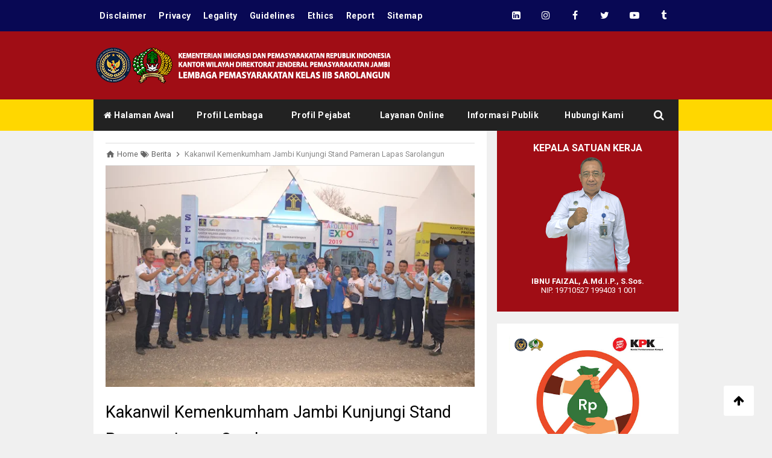

--- FILE ---
content_type: text/html; charset=UTF-8
request_url: https://www.lapassarolangun.com/2019/10/kakanwil-kunjungi-stand-pameran-lapas-sarolangun.html
body_size: 33545
content:
<!DOCTYPE html>
<HTML class='ltr no-js rwd item' dir='ltr'>
<head>
<link href='https://www.blogger.com/static/v1/widgets/2944754296-widget_css_bundle.css' rel='stylesheet' type='text/css'/>
<!--[ Meta Tag SEO ]-->
<meta charset='utf-8'/>
<meta content='vg18ea22y0pniqglx-eyqbexcn4bg-ol2i502ev07oacae1ki4jnktr8688gayrmh9mr49tsqv6gxhj828u7c16b95jarue17tz-cs9speh4sxiuwc2msy70vu8k5uhd' name='norton-safeweb-site-verification'/>
<meta content='def35dde37ffa53d' name='yandex-verification'/>
<meta content='width=device-width, initial-scale=1' name='viewport'/>
<meta content='blogger' name='generator'/>
<meta content='text/html; charset=UTF-8' http-equiv='Content-Type'/>
<link href='https://www.blogger.com/openid-server.g' rel='openid.server'/>
<link href='https://www.lapassarolangun.com/' rel='openid.delegate'/>
<link href='https://www.lapassarolangun.com/2019/10/kakanwil-kunjungi-stand-pameran-lapas-sarolangun.html' rel='canonical'/>
<title>Kakanwil Kemenkumham Jambi Kunjungi Stand Pameran Lapas Sarolangun - Lapas Sarolangun</title>
<meta content='' name='description'/>
<script type='application/ld+json'>{ "@context": "https://schema.org", "@type": "WebSite", "url": "https://www.lapassarolangun.com/", "potentialAction": { "@type": "SearchAction", "target": "https://www.lapassarolangun.com/?q={search_term}", "query-input": "required name=search_term" } }</script>
<meta content='Kakanwil Kemenkumham Jambi Kunjungi Stand Pameran Lapas Sarolangun, Lapas Sarolangun: Kakanwil Kemenkumham Jambi Kunjungi Stand Pameran Lapas Sarolangun, Lapas Sarolangun' name='keywords'/>
<link href='https://www.lapassarolangun.com/feeds/posts/default' rel='alternate' title='Lapas Sarolangun - Atom' type='application/atom+xml'/>
<link href='https://www.lapassarolangun.com/feeds/posts/default?alt=rss' rel='alternate' title='Lapas Sarolangun - RSS' type='application/rss+xml'/>
<link href='https://www.blogger.com/feeds/1088545493664200645/posts/default' rel='alternate' title='Lapas Sarolangun - Atom' type='application/atom+xml'/>
<link href='https://blogger.googleusercontent.com/img/b/R29vZ2xl/AVvXsEjf4keWnNEhDmyN33HtivmaZF7XFVyVoXzE3IME0drdy3yXz2vywPGSNEnPDmW2GjNLIGeJSt-w5YaCSsw-6MM-ZJHUEs5BVeePFnn9ylBxTtYpNe2ETEO-Kk28VBg8jxJw0PTvWhk2RkcV/s72-c/Kunjungan+Kakanwil+Kemenkumham+Jambi+%252820%2529.JPG' rel='image_src'/>
<link href='https://www.lapassarolangun.com/2019/10/kakanwil-kunjungi-stand-pameran-lapas-sarolangun.html' hreflang='x-default' rel='alternate'/>
<link href='/favicon.ico' rel='icon' type='image/x-icon'/>
<link href='https://plus.google.com/107941487517167779602/posts' rel='publisher'/>
<link href='https://plus.google.com/U107941487517167779602/about' rel='author'/>
<link href='https://plus.google.com/107941487517167779602' rel='me'/>
<meta content='KODE-VALIDASI-GOOGLE-WEBMASTER' name='google-site-verification'/>
<meta content='521CB6C18A5F2B25576D6418269F76CA' name='msvalidate.01'/>
<meta content='Indonesia' name='geo.placename'/>
<meta content='Webmaster Lapassarolangun' name='Author'/>
<meta content='general' name='rating'/>
<meta content='id' name='geo.country'/>
<!--[ Social Media Meta Tag ]-->
<meta content='Kakanwil Kemenkumham Jambi Kunjungi Stand Pameran Lapas Sarolangun' property='og:title'/>
<meta content='https://www.lapassarolangun.com/2019/10/kakanwil-kunjungi-stand-pameran-lapas-sarolangun.html' property='og:url'/>
<meta content='article' property='og:type'/>
<meta content='Lapas Sarolangun' property='og:site_name'/>
<meta content='https://blogger.googleusercontent.com/img/b/R29vZ2xl/AVvXsEjf4keWnNEhDmyN33HtivmaZF7XFVyVoXzE3IME0drdy3yXz2vywPGSNEnPDmW2GjNLIGeJSt-w5YaCSsw-6MM-ZJHUEs5BVeePFnn9ylBxTtYpNe2ETEO-Kk28VBg8jxJw0PTvWhk2RkcV/s640/Kunjungan+Kakanwil+Kemenkumham+Jambi+%252820%2529.JPG' property='og:image'/>
<meta content='https://www.facebook.com/sarjoni.id' property='article:author'/>
<meta content='https://www.facebook.com/lapassarolanguncom' property='article:publisher'/>
<meta content='651712492161411' property='fb:app_id'/>
<meta content='7046017406' property='fb:admins'/>
<meta content='en_US' property='og:locale'/>
<meta content='en_GB' property='og:locale:alternate'/>
<meta content='id_ID' property='og:locale:alternate'/>
<meta content='summary' name='twitter:card'/>
<meta content='Lapas Sarolangun: Kakanwil Kemenkumham Jambi Kunjungi Stand Pameran Lapas Sarolangun' name='twitter:title'/>
<meta content='@lpsarolanguncom' name='twitter:site'/>
<meta content='@lpsarolanguncom' name='twitter:creator'/>
<meta content='summary_large_image' name='twitter:card'/>
<link href='//ajax.googleapis.com' rel='dns-prefetch'/>
<link href='//www.google-analytics.com' rel='dns-prefetch'/>
<link href='//googleads.g.doubleclick.net' rel='dns-prefetch'/>
<link href='//www.googletagservices.com' rel='dns-prefetch'/>
<link href='//pagead2.googlesyndication.com' rel='dns-prefetch'/>
<link href='//maxcdn.bootstrapcdn.com' rel='dns-prefetch'/>
<link href='//adservice.google.ca' rel='dns-prefetch'/>
<link href='//adservice.google.com' rel='dns-prefetch'/>
<link href='//resources.blogblog.com' rel='dns-prefetch'/>
<link href='//fonts.googleapis.com' rel='dns-prefetch'/>
<link href='//1.bp.blogspot.com' rel='dns-prefetch'/>
<link href='//2.bp.blogspot.com' rel='dns-prefetch'/>
<link href='//3.bp.blogspot.com' rel='dns-prefetch'/>
<link href='//4.bp.blogspot.com' rel='dns-prefetch'/>
<link href='//disqus.com' rel='dns-prefetch'/>
<link href='//github.com' rel='dns-prefetch'/>
<link href='//cdn.rawgit.com' rel='dns-prefetch'/>
<link href='//fontawesome.com' rel='dns-prefetch'/>
<link href='//www.sharethis.com' rel='dns-prefetch'/>
<link href='//cdn.jsdelivr.net' rel='dns-prefetch'/>
<style type="text/css"><!-- /* 
<style id='page-skin-1' type='text/css'><!--
/* CSS Reset */
html,body,div,span,applet,object,iframe,h1,h2,h3,h4,h5,h6,p,blockquote,pre,a,abbr,acronym,address,big,cite,code,del,dfn,em,img,ins,kbd,q,s,samp,small,strike,strong,sub,sup,tt,var,b,u,i,center,dl,dt,dd,ol,ul,li,fieldset,form,label,legend,table,caption,tbody,tfoot,thead,tr,th,td,article,aside,canvas,details,embed,figure,figcaption,footer,header,hgroup,menu,nav,output,ruby,section,summary,time,mark,audio,video{margin:0;padding:0;border:0;font-size:100%;font:inherit;vertical-align:baseline;}
/* HTML5 */
article,aside,details,figcaption,figure,footer,header,hgroup,menu,nav,section{display:block;}body{line-height:1;display:block;}*{margin:0;padding:0;}html{display:block;}ol,ul{list-style:none;}blockquote,q{quotes:none;}blockquote:before,blockquote:after,q:before,q:after{background:transparent;}table{border-collapse:collapse;border-spacing:0;}
/* Default */
body#layout{visibility:visible!important}
body#layout ul{/*display:none;*/}
body#layout #content{width:60%;display:inline-block;float:left}
body#layout .section h4{margin:2px 0 0 5px}
body#layout header{margin-top:90px}
body#layout #sidebar{padding:0;width:40%;float:right}
body#layout .wrapper{width:100%;max-width:auto;padding:0;margin:0;position:relative}
body#layout .column-4{width:33.33333333%;display:inline-block;float:left}
body#layout .footer{margin:30px 0 0 0}
body#layout .header-contentx{overflow:visible;height:auto}
body#layout .header-title{float:left;width:50%;max-height:auto;margin:auto}
body#layout .header-kanan{float:right;width:50%;height:auto}
body#layout #header-navigationx{/*display:none;*/}
body#layout .header-top-menu .topn-bar-nav,body#layout .header-top-menu .topn-bar-sosmed{width:50%;float:left}
.section,.widget{margin:0}
.section.header{padding:0;margin:0}
body#layout ul{/*display:none!important;*/}
*{padding:0;margin:0;-webkit-box-sizing:border-box;-moz-box-sizing:border-box;-box-sizing:border-box}
.widget ul{padding:0;list-style:none}
body{background:#f0f0f0;font-family:'Roboto',sans-serif;font-size:16px;font-weight:400;text-align:left;color:#000;margin:0;padding:0;line-height:normal}
a,a:link,a:visited {color:#f39c12;text-decoration:none;transition:all .3s}
a:hover,a:hover:visited {color:#f1c40f}
.post-body a,.post-body a:link,.post-body a:visited {color:#0984e3}
.post-body a:hover,.post-body a:hover:visited {color:#6c5ce7}
header nav ul li a,.search-icon,.footer-menu li a,.entrie-pagination a,.bt-menu{color:#000;cursor:pointer;font-size:1.5rem}
.post-details a:hover{border:0;background:none}
/* Elements */
.post-body blockquote{background:#f8cf82;color:#000;font-size:15px;position:relative;padding:1.2em 1.5em;margin:1em auto;overflow:hidden;text-align:left;word-spacing:0}
.post-body blockquote:before{content:"";position:absolute;top:0;right:0;border-width:0 16px 16px 0;border-style:solid;border-color:#fff #fff #d8b471 #d8b471;background:#d8b471;display:block;width:0}
.post-body blockquote:hover:before{display:none}
pre{white-space:pre-wrap;padding:20px;font-size:14px;line-height:1.8;background:rgba(27,27,27,0.91);color:#fff;border-radius:3px;font-family:monospace}
hr{margin-top:2rem;background:#ccc;height:1px;border:0;margin-bottom:2rem}
h1,h2,h3,h4,h5,h6{font-weight:700;line-height:normal;}
h1{font-size:200%}h2{font-size:180%}h3{font-size:160%}h4{font-size:140%}h5{font-size:120%}h6{font-size:100%}
.post-body h1{font-size:150%}.post-body h2{font-size:140%}.post-body h3{font-size:130%}.post-body h4{font-size:120%}.post-body h5{font-size:110%}.post-body h6{font-size:100%}
.post h1{padding:0 0 20px 0;border-bottom:1px dotted #ddd;font-size:25px;font-weight:500;}
.post h2{font-size:20px;font-weight:700}
img{max-width:100%;height:auto}
iframe{max-width:100%}
ol,.post-body ul{margin:0 0 0 30px;padding:0;line-height:1.8;list-style:square}
ol {counter-reset:li;list-style:none;padding:0;margin:0;}
ol ol {margin: 0 0 0 2em;}
.post ol li{position:relative;display:block;padding:0;margin:.5em 0 .5em 2em;background:#fff;text-decoration:none;}
.post ol li:before {content:counter(li);counter-increment:li;position:absolute;left:-2.5em;height:2em;width:2em;text-align:center;}
input,select,textarea{background:#fff;border:1px solid rgba(0,0,0,0.1);color:#333;font-size:18px;font-weight:400;padding:16px;width:100%;font-family:inherit;display:block;outline:none}
input:focus{outline:none}
input[type="text"],input[type="email"]{padding:12px 16px;font-size:16px}
button,input[type="button"],input[type="reset"],input[type="submit"],.button{background:#222;border:0;color:#fff;cursor:pointer;font-size:14px;font-weight:400;padding:12px 16px;white-space:normal;width:auto;border-radius:3px}
button:focus,button:hover,input[type="button"]:focus,input[type="button"]:hover,input[type="reset"]:focus,input[type="reset"]:hover,input[type="submit"]:focus,input[type="submit"]:hover,.button:focus,.button:hover{background:#f39c12;color:#fff}
.wrapper{width:100%;max-width:990px;padding:0 10px;margin:0 auto;position:relative;overflow:hidden}
.hidden{visibility:hidden}
.remove{display:none}
.wrapper:after,.entrie-pagination:after,footer:after,.clear{clear:both;content:'';display:block}
*,*:before,*:after{-webkit-box-sizing:border-box;-moz-box-sizing:border-box;box-sizing:border-box}
b,strong{font-weight:700}
dfn,cite,em,i{font-style:italic}
::selection{background:#f39c12;color:#fff}
ins{background:#e9e9e9}
#HTML94 ins{background:#f0f0f0}
/* Post Table */
.post-body table {width:100%;}
.post-body table td,.post-body table caption{background:#fff;border:1px solid rgba(0,0,0,0.05);padding:10px;text-align:left;vertical-align:top}
.post-body table th{font-weight:700;border:1px solid rgba(0,0,0,0.05);border-bottom:0;padding:10px;text-align:left;vertical-align:top}
.post-body table.tr-caption-container {border:1px solid rgba(0,0,0,0.14);margin:0 0 20px 0;}
.post-body th{font-weight:700;}
.post-body table caption{border:none;font-style:italic;}
.post-body td, .post-body th{vertical-align:top;text-align:left;font-size:14px;padding:3px 5px;border:1px solid #97b28e;}
.post-body td a{color:#444;}
.post-body td a:hover{color:#cf4d35;}
.post-body table.tr-caption-container td{border:0;padding:8px;background:#fff;line-height:17px;overflow:hidden;text-align:center;text-overflow:ellipsis;font-weight:700;color:#000;}
.post-body table.tr-caption-container, .post-body table.tr-caption-container img, .post-body img {max-width:100%;height:auto;}
.post-body li{list-style-type:circle}
.post-body td.tr-caption {color:#666;font-size:80%;padding:0px 8px 8px;}
.sr {visibility:hidden;width:0;height:0;}
.tabs{width:100%;display:inline-block}
.tab-links:after{display:block;clear:both;content:''}
.tab-links li{margin:0 5px;float:left;list-style:none}
.tab-links a{padding:9px 15px;display:inline-block;border-radius:3px 3px 0 0;background:#000000;font-size:16px;font-weight:600;color:#000000;transition:all linear 0.15s}
.tab-links a:hover{background:#000000;text-decoration:none}
li.active a,li.active a:hover{background:#fff;color:#000000}
.tab-content{padding:15px;border-radius:3px;box-shadow:-1px 1px 1px rgba(0,0,0,0.15);background:#fff}
.tab{display:none}
.tab.active{display:block}

--></style>
<style type='text/css'>
/* Featured */
 #disqus_thread>iframe[sandbox]{display:none!important}
.slider-wrapper{margin:auto}
.ct-wrapper{margin:auto}
.owl-carousel{margin:auto}
#featured-slider{margin:0 -5px;overflow:hidden}
#featured-slider2{max-width:970px;margin:0 -5px}
#featured-slider h2.title,#featured-slider2 h2.title{display:none}
#featured_slider{margin:0 0 30px}
#featured_slider .widget h2.title{display:none}
.slider-item{position:relative;height:100%}
.slider-item:before{position:absolute;content:'';left:0;right:0;top:0;bottom:0;margin:auto;background-color:rgba(0,0,0,.75);opacity:0.65;transition:opacity .4s linear;z-index:1}
.thumb.overlay{display:block;width:100%;height:100%;position:absolute;top:0;right:0;bottom:0;left:0}
a.slider-image{height:100%}
.post-decsription{position:absolute;top:35%;right:0;left:0;text-align:center;z-index:10}
.slider-wrap .post-inner{display:inline-block;padding:20px 40px}
.slider-wrap .post-tag a{display:inline-block;color:#fff;padding:5px 8px;font-size:12px}
.slider-item h2.post-title a{color:#fff}
.slider-item .post-tag{float:none}
.slider-item .post-date{color:#fff;font-size:11px;margin:5px 0 0 0}
.slider-item .rd_mre_btn{margin:30px auto 0}
.slider-item .rd_mre_btn a{background:#fff;color:#0e0e0e;border:1px solid #eee;display:inline-block;line-height:40px;padding:0 20px}
.owl_carouselle2{margin:auto;-webkit-backface-visibility:hidden;-webkit-transform:translateZ(0) scale(1.0,1.0);transform:translateZ(0);}
.owl_carouselle2.owl-carousel .owl-item{height:280px}
.owl_carouselle2 .slider-item h2.post-title{font-size:20px}
.owl_carouselle2 .slider-item{margin:0 5px;overflow:hidden}
.owl_carouselle2 .post-decsription{top:20%}
/* Adblock */
#arlinablock{background:rgba(0,0,0,0.65);position:fixed;margin:auto;left:0;right:0;top:0;bottom:0;overflow:auto;z-index:999999;animation:fadeInDown 1s}
#arlinablock .header{margin:0 0 15px 0}
#arlinablock .inner{background:#e3482d;color:#fff;box-shadow:0 5px 20px rgba(0,0,0,0.1);text-align:center;width:600px;padding:40px;border-radius:5px;margin:7% auto 2% auto;animation:rubberBand 1s}
#arlinablock button{padding:10px 20px;border:0;background:rgba(0,0,0,0.15);color:#fff;margin:20px 5px;cursor:pointer;transition:all .3s}
#arlinablock button:hover{background:rgba(0,0,0,0.35);color:#fff;outline:none}
#arlinablock button.active,#arlinablock button:hover.active{background:#fff;color:#222;outline:none}
#arlinablock .fixblock{background:#fff;text-align:left;color:#000;padding:20px;height:250px;overflow:auto;line-height:30px}
#arlinablock .fixblock div{display:none}
#arlinablock .fixblock div.active{display:block}
#arlinablock ol{margin-left:20px}
@media(max-width:768px){#arlinablock .inner{width:calc(100% - 20px);margin:10px auto;padding:15px}}
/* Custom Cookies Info */
.cookie-choices-info{background-color:rgba(56,66,75,.97)!important;line-height:normal!important;top:initial!important;bottom:0!important;font-family:inherit!important;-webkit-transform:translateZ(0);}
.cookie-choices-info .cookie-choices-text{font-size:14px!important;color:#cee6ea!important}
.cookie-choices-info .cookie-choices-button{font-weight:normal!important;color:#fff!important;margin-left:5px!important;padding:3px 6px!important;background:#f64c3b!important;letter-spacing:.8px;transition:all .4s linear}
.cookie-choices-info .cookie-choices-button:nth-child(2){background:#f68c2e!important;transition:all .4s linear}
.cookie-choices-info .cookie-choices-button:hover,.cookie-choices-info .cookie-choices-button:nth-child(2):hover{background:#282f36!important;transition:all .1s linear}
#status-message,#Attribution1,#navbar-iframe,#ContactForm1,#ContactForm1 br,.post-feeds,.feed-links,.quickedit,.blog-feeds{display:none!important}
/* Animation */
.ripplelink{position:relative;overflow:hidden;-webkit-transition:all 0.2s ease;-moz-transition:all 0.2s ease;-o-transition:all 0.2s ease;transition:all 0.2s ease;z-index:0}
.ink{display:block;position:absolute;background:rgba(255,255,255,0.3);border-radius:100%;-webkit-transform:scale(0);-moz-transform:scale(0);-o-transform:scale(0);transform:scale(0)}
.animate{-webkit-animation:ripple 0.65s linear;-moz-animation:ripple 0.65s linear;-ms-animation:ripple 0.65s linear;-o-animation:ripple 0.65s linear;animation:ripple 0.65s linear}
@keyframes ripple{100%{opacity:0;transform:scale(2.5)}}
@keyframes fadeInDown{0%{opacity:0;transform:translateY(-20px)}100%{opacity:1;transform:translateY(0)}}
@keyframes fadeInRight{0%{opacity:0;transform:translateX(20px)}100%{opacity:1;transform:translateX(0)}}
@keyframes rubberBand{from{transform:scale3d(1,1,1)}30%{transform:scale3d(1.25,0.75,1)}40%{transform:scale3d(0.75,1.25,1)}50%{transform:scale3d(1.15,0.85,1)}65%{transform:scale3d(.95,1.05,1)}75%{transform:scale3d(1.05,.95,1)}to{transform:scale3d(1,1,1)}}
/* Recent Post */
.recent-galeri {padding:0;clear:both;}
.recent-galeri:after {content:"";display:table;clear:both;}
.recent-galeri .gallerytem{display:block;float:left;position:relative;margin:0 auto 15px auto;overflow:hidden;padding:0;text-align:center;width:100%}
.recent-galeri .gallerytem:last-child{margin:0 auto}
.recent-galeri .gallerytem a{position:relative;float:left;margin:0;overflow:hidden;text-decoration:none;width:100%}
.recent-galeri .gallerytem .ptitle{background:rgba(243,156,18,.9);display:inline-block;clear:left;font-size:14px;line-height:1.3em;position:absolute;bottom:0;left:0;right:0;color:#fff;padding:15px;word-wrap:break-word;text-align:center;backface-visibility:hidden;box-shadow:0 8px 10px -5px rgba(0,0,0,0.15);transition:all .2s}
.recent-galeri .gallerytem:hover .ptitle{background:rgba(243,156,18,1);color:#fff}
.recent-galeri a img{background:#fdfdfd;float:left;margin:auto;text-align:center;width:100%;transition:all .3s}
/* Responsive */
.container,.container-full{margin-right:auto;margin-left:auto}
.no-padding{padding:0}
.container,.container-full{padding-right:15px;padding-left:15px}
@media (min-width:768px){.container{width:750px}}
@media (min-width:992px){.container{width:940px}}
@media (min-width:1200px){.large,.container{width:990px}}
.row{margin-right:-15px;margin-left:-15px}
.column-1,.column-10,.column-11,.column-12,.column-2,.column-3,.column-4,.column-5,.column-6,.column-7,.column-8,.column-9{position:relative;min-height:1px;padding-right:15px;padding-left:15px}
@media (min-width:768px){.column-1,.column-10,.column-11,.column-12,.column-2,.column-3,.column-4,.column-5,.column-6,.column-7,.column-8,.column-9{float:left}.column-12{width:100%}.column-11{width:91.66666667%}.column-10{width:83.33333333%}.column-9{width:75%}.column-8{width:66.66666667%}.column-7{width:58.33333333%}.column-6{width:50%}.column-5{width:41.66666667%}.column-4{width:33.33333333%}.column-3{width:25%}.column-2{width:16.66666667%}.column-1{width:8.33333333%}}
.clearfix:after,.clearfix:before,.container:after,.container:before,.row:after,.row:before,.search-box:after,.search-box:before{display:table;content:" "}
.clearfix:after,.container:after,.main-header:after,.row:after,.search-box:after,nav:after{clear:both}
/* Breadcrumb */
.breadcrumbs{background:#fff;line-height:1.2em;width:auto;overflow:hidden;margin:0;padding:10px 0;border-top:1px solid #dedede;border-bottom:1px solid #dedede;font-size:80%;color:#888;font-weight:400;text-overflow:ellipsis;-webkit-text-overflow:ellipsis;white-space:nowrap}
.breadcrumbs a{display:inline-block;text-decoration:none;transition:all .3s ease-in-out;color:#666;font-weight:400}
.breadcrumbs a:hover{color:#11589D}
.breadcrumbs svg{width:16px;height:16px;vertical-align:-4px}
.breadcrumbs svg path{fill:#666}
/* Top Menu */
.header-top-menu{background:#080854;display:block;height:52px;line-height:52px}
.header-top-menu h2{display:none}
.topn-bar-nav{display:block;float:left;width:65%}
.topn-bar-nav ul{line-height:52px;font-size:15px}
.topn-bar-nav ul li{float:left;display:flex;list-style:none;padding:0 10px;transition:all .3s}
.topn-bar-nav ul li:hover{color:rgba(255,255,255,.8)}
.topn-bar-nav ul li:last-child::after{display:none}
.topn-bar-nav ul li a{color:#fff;display:block;float:left;font-size:14px;font-weight:700;letter-spacing:.5px}
.topn-bar-nav .PageList li.selected{background:rgba(0,0,0,.05);color:#fff;padding:0 10px;box-shadow:inset 0 3px}
.topn-bar-nav .PageList li.selected a{font-weight:700;color:#fff}
.topn-bar-nav ul li a:hover{color:rgba(255,255,255,.8)}
.topn-bar-sosmed{float:right}
.topn-bar-sosmed ul{line-height:52px}
.topn-bar-sosmed ul li{display:block;float:left;line-height:52px}
.topn-bar-sosmed ul li a{display:block;width:49px;color:#fff;text-align:center;margin:auto}
.topn-bar-sosmed ul li a:hover{color:rgba(255,255,255,1);animation:rubberBand 1s}
/* Header */
#header-wrapper{background:#A00D15}
.header-contentx{overflow:hidden;padding:5px 0}
.header-title{float:left;text-align:left;margin:20px auto}
.header-title h1,.header-title h2{font-size:210%;margin:0;padding:0;transition:all .3s}
.header-title h1 img,.header-title h2 img{padding:0;}
.header-title img{height:auto;max-height:90px;width:auto}
.header-title h1 a,.header-title h2 a{color:#222;letter-spacing:-1px}
.header-title h1 a:hover,.header-title h2 a:hover{color:#f39c12}
.header-kanan{float:right}
.descriptionwrapper{font-size:13px;margin:10px auto 0 auto}
/* Header Navigation */
.header-menu-widget .title{display:none}
#header-navigationx{position:relative;background:#FFD700;}
#header-navigationx .wrapper{padding:0;overflow:initial}
#header-navigationx nav{display:block;z-index:99;margin:0 10px}
#header-navigationx nav ul{list-style:none;font-size:0}
#header-navigationx nav ul li{display:inline-block;position:relative;width:15.56%;text-align:center;overflow:hidden;transition:all .3s}
#header-navigationx nav ul li a{background:#222;display:block;padding:18px 15px;cursor:pointer;font-size:14px;font-weight:700;letter-spacing:.5px;color:#fff;z-index:2}
#header-navigationx nav ul li a:hover{background:#151515;color:#FFD700}
#header-navigationx nav ul li a span.subtt{display:block;font-size:10px;font-weight:400;color:rgba(255,255,255,.7);transition:all .3s}
#header-navigationx nav ul li:hover a span.subtt,#header-navigationx nav ul li:focus a span.subtt{color:rgba(255,255,255,1)}
#header-navigationx nav ul li:hover ul{display:block}
#header-navigationx nav ul li ul{display:none;background:#222;position:absolute;width:200%;z-index:99;text-align:left;border:1px solid rgba(0,0,0,0.05);box-shadow:0 3px 10px rgba(0,0,0,0.03);border-top:0}
#header-navigationx nav ul li ul li{display:block;overflow:hidden;border-bottom:1px solid rgba(255,255,255,.1)}
#header-navigationx nav ul li ul li a{display:block;font-size:14px;padding:10px}
#header-navigationx nav ul li .caret{position:relative;top:0;margin-left:10px}
#header-navigationx nav ul > li:hover > a{color:#fff}
.menu-bar{display:none}
/* Search Navigation */
#search{position:relative;background:rgba(255,255,255,0.99);transform:translate(0px,-100%) scale(0,0);opacity:0;display:none;transition:all .5s}
#search .container{position:absolute;left:0;right:0;top:-53px;margin:auto;text-align:center;z-index:9;overflow:hidden;max-width:970px;padding:0}
#searchform{background:#f9f9f9;display:block;position:relative}
#search.open{transform:translate(0,0) scale(1,1);opacity:1;z-index:106;display:block}
#search input[type="search"]{display:block;color:#888;float:left;width:95%;font-size:16px;font-weight:400;padding:17px 0;text-indent:20px;background:transparent;border:0;outline:0;transition:.35s}
#search input[type="search"]::-webkit-input-placeholder{color:#888}
#search input[type="search"]::-moz-placeholder{color:#888}
#search input[type="search"]:-ms-input-placeholder{color:#888}
#search input[type="search"]:-moz-placeholder{color:#888}
#search input[type="search"]:focus{color:#222}
#search input[type="search"]::-ms-clear{display:none}
#search input[type="search"]::-webkit-search-decoration,#search input[type="search"]::-webkit-search-cancel-button,#search input[type="search"]::-webkit-search-results-button,#search input[type="search"]::-webkit-search-results-decoration{display:none}
.search-icon{background:#222;color:#fff;position:absolute;top:0;right:10px;bottom:0;padding:8px 24px;cursor:pointer;overflow:hidden;font-size:18px;text-align:center;line-height:2;z-index:2}
.search-icon:hover{background:#151515;color:#fff}
.search-icon i.fa.fa-search{z-index:2;position:relative}
.search-close{display:block;float:right;padding:8px 24px;color:#888;outline:0;position:absolute;top:0;right:0;bottom:0;cursor:pointer;text-align:center;font-size:20px;line-height:2;transition:all .3s}
.search-close:hover{color:#222}
@media screen and (max-width:640px){#search input[type="search"]{width:80%}}
/* Content */
#content{width:67.8%;float:left}
.content-ads{text-align:center;margin-bottom:15px}
.post-singlex article{background:#fff}
.post-singlex .entry-title{font-size:18px;letter-spacing:0;word-spacing:0;margin:10px 0}
.post-singlex .entry-title a{color:#000}
.post:hover .post-singlex .entry-title a{color:#ccc}
.entry-title a:hover{color:#f39c12}
.single-posts article{background:#fff;overflow:hidden}
.single-posts .post.hentry{padding:0 10px 0 10px}
.single-posts .entry-title{color:#000;font-weight:500;font-size:1.7rem;margin:5px 0 12px 0;line-height:45px;letter-spacing:0;word-spacing:0}
.single-posts .post-format-image .entry-title{display:inline-block;margin:20px 0}
.entry-content .imglink{background:none;border:0}
.entry-content .imglink:hover{background:none;border:0}
.item-labels{margin:20px 0}
.post-body .item-labels a{background:#f0f0f0;padding:5px 15px;font-size:12px;display:inline-block;color:#888;margin:0 7px 0 0;border:1px solid #e9e9e9;border-radius:99em}
.post-body .item-labels a:hover{background:#fff;color:#222}
.post-details{font-size:12px;color:#aaa}
.post-details .auth a{color:#aaa}
.post-details .auth a:hover{color:#f39c12}
/* Navigation */
.entrie-pagination{border-bottom:1px solid #cbcbcb;padding:0 0 30px 0;margin-bottom:30px;width:100%}
.entrie-pagination li{float:right;width:50%;list-style:none;text-align:right;font-size:1.2em}
.entrie-pagination li:nth-child(even){text-align:left}
.entrie-pagination a:hover{color:#f39c12}
.entrie-pagination .post-nav{color:#f39c12;display:block}
.entrie-pagination li span{font-size:16px}
/* Pagination */
#blog-pager,.blog-pager{display:block;padding:5px 0;text-align:left;font-weight:600}
/* Ad Slot */
.banner,.banner2 {margin:0 auto;text-align:center;overflow:hidden;}
.banner{margin:10px 0}
.banner .widget,.banner2 .widget {width:100%;max-width:100%;margin:0 auto;background:transparent;text-align:center;overflow:hidden;}
.banner img,.banner iframe,.banner2 img,.banner2 iframe{width:100%;display:block;margin:0 auto;text-align:center;}
/* Sidebar */
#sidebar{width:32.1%;float:right;padding:0 0 10px 10px}
.sidebar a{color:#000}
.sidebar a:hover{color:#f39c12}
.sidebar .widget{margin-bottom:20px;padding:0;background:#fff;border-bottom:2px solid #e9e9e9}
.sidebar .widget h2{background:#fff;font-size:16px;margin-top:0;padding:15px 20px;margin:0;border-bottom:1px solid rgba(0,0,0,0.05)}
.sidebar .widget-content{padding:20px;overflow:hidden}
table.gsc-search-box td{vertical-align:middle;display:block;margin:10px 0}
input.gsc-search-button{margin-left:0}
td.gsc-search-button{width:auto}
.BlogArchive #ArchiveList ul{line-height:2;font-size:18px}
.BlogArchive #ArchiveList ul.posts li{list-style-type:square}
.FeaturedPost h3{margin:0 0 10px 0;line-height:35px;font-size:20px}
.FeaturedPost p{margin:10px 0;line-height:2;font-size:18px}
#sidebar #HTML99 .widget-content{padding:0;}
#sidebar #HTML99{border:0;margin:0;text-align:center}
#HTML85,#HTML1,#AdSense1{border:0;box-shadow:none}
#HTML1 .widget-content{padding:0}
#AdSense1 .widget-content{padding:0}
/* Popular Posts */
.PopularPosts .item-title{font-weight:500;font-size:14px;padding-bottom:0.5em}
.PopularPosts .widget-content{font-size:14px;padding:0}
.PopularPosts .widget-content ul li{padding:0;background:none}
.PopularPosts .item-title a{color:#333}
.PopularPosts .item-title a:hover{color:#ffa502}
.PopularPosts .item-snippet{height:40px;overflow:hidden;color:#555;line-height:1.4}
#PopularPosts1{display:block;position:relative;overflow:hidden;font-size:15px}
#PopularPosts1 ul{margin:0;padding:0;list-style-type:none}
#PopularPosts1 ul li{background:#fff;position:relative;padding:15px 15px 10px 15px;color:rgba(0,0,0,.8);border-bottom:1px solid rgba(0,0,0,0.08);transition:all .3s}
#PopularPosts1 ul li:first-child{border-top:0}
#PopularPosts1 ul li:last-child{border-bottom:0}
#PopularPosts1 ul li a{color:#000;display:block}
#PopularPosts1 ul li:hover a{color:#888}
#PopularPosts1 ul li:hover{background:#fafafa}
#PopularPosts1 ul li .item-thumbnail{margin:0 15px 0 0;float:left;border-radius:5px}
#PopularPosts1 ul li .item-thumbnail img{background:rgba(0,0,0,.1);border-radius:5px;opacity:.9;transition:all .3s}
#PopularPosts1 ul li:hover .item-thumbnail img{opacity:1}
/* Label */
.widget-content.cloud-label-widget-content{display:inline-block;width:100%}
.widget-content.list-label-widget-content{padding:0}
.widget-content.cloud-label-widget-content{display:inline-block}
.label-size-1,.label-size-2,.label-size-3,.label-size-4,.label-size-5{font-size:100%;opacity:1}
.cloud-label-widget-content{text-align:left;padding:10px}
.label-count{white-space:nowrap;display:inline-block}
#sidebar .Label li{position:relative;background:#fff;color:#444;font-size:14px;padding:0;margin:0;text-align:left;border-bottom:1px solid rgba(0,0,0,0.08);width:100%}
#sidebar .Label li:last-child{border-bottom:0}
#sidebar .Label li:hover{background:#fff;color:#f39c12}
#sidebar .Label li:before{content:"";position:absolute;width:2px;height:100%;background:#e9e9e9;opacity:0}
#sidebar .Label li:hover:before{opacity:1;background:#f39c12}
#sidebar .Label li:after{position:absolute;left:15px;top:30%;content:'\f24d';font-family:fontawesome;color:#000;display:inline-block;transition:all .3s}
#sidebar .Label li:hover:after{color:#f39c12}
#sidebar .Label li a{padding:0 0 0 42px;display:block;position:relative;line-height:42px;color:#222;text-decoration:none;transition:none}
#sidebar .Label li a:hover{color:#f39c12}
#sidebar .Label li span{float:right;height:24px;line-height:26px;width:40px;text-align:center;display:inline-block;background:#f0f0f0;color:#aaa;font-size:11px;position:absolute;top:9px;right:12px;z-index:2;border-radius:99em;transition:all .3s}
#sidebar .Label li:hover span{background:#fff;color:#222;box-shadow:0 0 0 1px rgba(0,0,0,0.08)}
/* Footer Subscription */
#na-wrapper{background:#fff;width:100%;border-top:1px solid rgba(0,0,0,0.08)}
.invertsubs-content{max-width:970px;margin:0 auto;overflow:hidden;padding:0;position:relative}
#invertsubs-subs{text-align:center;text-transform:uppercase;width:100%;height:auto;border-radius:2px;padding:0}
#invertsubs-subs .emailfield form.invertsubs-form{position:relative;margin:0 auto 40px auto;overflow:hidden;width:65%}
#invertsubs-subs p{color:#888;padding:40px 20px 20px 20px;margin:0;overflow:hidden}
#invertsubs-subs .emailfield{padding:0 20px 10px}
#invertsubs-subs .emailfield input{width:100%;color:#888;padding:15px;font-size:13px;border:1px solid rgba(0,0,0,0.1);background:rgba(255,255,255,1)}
#invertsubs-subs .emailfield input:focus{color:#000;outline:0}
#invertsubs-subs .emailfield input::-webkit-input-placeholder{color:#888}
#invertsubs-subs .emailfield input::-moz-placeholder{color:#888}
#invertsubs-subs .emailfield input:-ms-input-placeholder{color:#888}
#invertsubs-subs .emailfield input:-moz-placeholder{color:#888}
#invertsubs-subs .emailfield .submitbutton{display:inline-block;position:absolute;right:0;top:0;background:#222;color:rgba(255,255,255,1);text-transform:uppercase;border:0;outline:0;cursor:pointer;width:20%;border-radius:0;transition:all .1s}
#invertsubs-subs .emailfield .submitbutton:active{border:0;outline:0}
#invertsubs-subs .emailfield .submitbutton:hover{background:#000;color:rgba(255,255,255,1);box-shadow:0 10px 20px -10px rgba(0,0,0,0.1)}
@media screen and (max-width:768px){
#invertsubs-subs .emailfield form.invertsubs-form{width:95%}#invertsubs-subs .emailfield .submitbutton{width:auto}}
/* Footer */
#footer{background:#222;color:rgba(255,255,255,.9);margin:auto}
#footer h2 {font-size:18px;margin:0 0 15px 0}
#footer a{color:rgba(255,255,255,.9)}
#footer a:hover{color:#fff}
#footer .Label li a:hover{color:rgba(255,255,255,.7)}
#footer .widget{padding:50px 0}
#footer .footer-widgets .title{letter-spacing:0.046875em;font-size:16px;margin-bottom:15px;font-weight:700}
#footer .footer-widgets .widget-content{font-size:16px}
#footer .credit{margin:50px 0 25px 0;font-size:16px;color:rgba(255,255,255,.9)}
#footer .footer-menu{text-align:center}
#footer .footer-menu li{display:inline-block;margin-bottom:0;padding-bottom:0;text-align:left}
#footer .footer-menu li a{margin:0 10px;color:rgba(255,255,255,.9);font-size:12px;display:block;text-transform:uppercase;font-weight:700;letter-spacing:.5px}
#footer .footer-menu li a:hover{color:rgba(255,255,255,.7)}
#footer .footer-menu-widget i{margin:0 5px 0 0}
#footer .copyright{padding:40px 10px;text-align:center;color:rgba(255,255,255,.9);font-size:11px;text-transform:uppercase;letter-spacing:.5px;line-height:1.7}
#footer .copyright a{color:rgba(255,255,255,.9)}
#footer .copyright a:hover{color:rgba(255,255,255,.7)}
#footer .container.bottomx{background:#222;color:#fff;width:100%}
#footer #HTML91{padding:40px 10px 0 10px}
/* Back to Top */
.back-to-top{background:#fff;color:#000;font-weight:normal;width:auto;position:fixed;bottom:30px;right:30px;text-align:center;white-space:nowrap;letter-spacing:0;z-index:99;cursor:pointer;visibility:hidden;opacity:0;backface-visibility:hidden;-webkit-transform:translateZ(0);transform:translateZ(0);display:inline-block;padding:13.5px 16px;font-size:1.2rem;border-radius:3px;transition:all .6s}
.back-to-top.arlniain{visibility:visible;cursor:pointer;opacity:1;-webkit-transform:translateZ(0);transform:translateZ(0);transition:all .4s}
.back-to-top:hover{background:rgba(255,255,255,.95);color:#aaa}
/* Responsive */
@media screen and (max-width:993px){
.header-title img{margin:auto}
.header-contentx{margin-top:0;height:auto;overflow:visible}
.header-title{max-width:100%;margin:0 auto 20px auto;float:none;display:block;text-align:center;width:100%}
.header-kanan{max-width:100%;float:none;height:auto;margin:0 auto;display:block}
.content article{width:47%;margin:0 47px 30px 0}
#sidebar{margin:0 auto;padding:0}}
@media screen and (max-width:768px){
.header-title,.header-kanan{float:none;margin:auto;text-align:center}
body,ins{background:#fff}
#content{width:100%;float:none}
#sidebar{width:100%;float:none}
.sidebar .widget{box-shadow:none}
.sidebar .widget h2{border-top:0}
.menu-bar{display:block;padding:15px}
#header-navigationx nav{display:none;margin:15px 0}
#header-navigationx{padding:0;margin-top:0;border-top:1px solid rgba(0,0,0,0.05);border-bottom:1px solid rgba(0,0,0,0.05)}
#header-navigationx nav ul li{display:inline-block;float:left;width:50%;border:0}
#header-navigationx nav ul li:hover ul,.header-navigationx nav ul li:hover ul{display:none}
#header-navigationx nav ul li ul{width:100%;position:relative}
#header-navigationx nav ul li .caret{float:right}
#search .container{position:relative;border:0;top:0;animation:none}
.search-icon{background:transparent;color:#222;font-size:1.5rem;padding:0;border:0;top:15px;right:15px;line-height:normal;box-shadow:none;border:0}
.search-icon:hover{background:transparent;color:#f39c12}
.entrie-pagination li{float:none;width:100%;text-align:center;margin:0 0 40px 0}
.entrie-pagination li:nth-child(even){text-align:center;margin:0}
#footer .widget{padding:20px 0}
#footer .footer-menu li a{margin:5px}
.topn-bar-sosmed ul li:nth-child(1) a,.topn-bar-sosmed ul li:nth-child(5) a{border:0}
.header-top-menu{background:#A00D15;height:auto;padding:20px 20px 0 20px}
.topn-bar-nav{width:100%;float:none}
.topn-bar-nav ul{width:100%;display:table;height:52px;line-height:52px;font-size:15px;white-space:nowrap;text-overflow:ellipsis;overflow:hidden;text-align:center;float:left;margin:auto}
.topn-bar-sosmed ul{font-size:0;width:100%;line-height:52px;float:left;text-align:center}
.topn-bar-nav ul li,.topn-bar-sosmed ul li{display:inline-block;float:none}
.topn-bar-sosmed ul li{border-radius:10px;line-height:38px}
.topn-bar-nav ul li a{letter-spacing:0}
.topn-bar-sosmed ul li a{background:rgba(0,0,0,0.1);border-radius:99em;font-size:16px;margin:0 5px;width:38px}
.topn-bar-sosmed{background:#A00D15;float:right;width:100%;overflow:hidden;display:block}
#breaking-newsticker,.back-to-top,#header-navigationx nav ul li:after,#header-navigationx nav ul li:hover::after,.search-icon:after,.search-icon:hover:after{display:none}}
@media screen and (max-width:480px){
.social{float:none;display:block;text-align:center;margin-top:20px}}
@media screen and (max-width:320px){
.Label li{margin:0 0 2px 0;width:100%;float:none}
.topn-bar-sosmed ul li a{width:59px}}
</style>
<style type='text/css'>
.banner{margin:0}
#st-4{z-index:70!important}
.entry-content ins{background:#f5f5f5}
.imgani .post-body img,.imgani .post-levels a,.imgani .linked-posts-list li{opacity:0;transition:all .6s ease;transform:scale(.95) translateY(20px)}
.imgani .post-body img.anime,.imgani .post-levels a.anime,.imgani .linked-posts-list li.anime{opacity:1;transform:scale(1) translateY(0)}
#HTML85{border:0;background:transparent}
#HTML85 .widget-content{padding:0}
#sidebar #HTML99{margin:0 0 20px 0}
#content{background:#fff;width:67.2%;padding:20px;border-bottom:0}
.single-posts .post.hentry{padding:0}
.entry-content{line-height:1.7;font-size:16px}
.entry-title{line-height:1.5;font-size:1.8rem;margin-top:0;padding-top:0}
[imageanchor='0']{display:none}
.post-body >img:first-child{display:none}
.entry-img .img-div{background:#60a3bc;padding-bottom:60%;background-repeat:no-repeat;background-position:center;background-size:cover}
.detail-social:after,.post-footer:after{content:'';display:block;clear:both}
.content article{width:100%}
.kabaradd{margin:20px auto 0 auto}
.kabaradd.qu{margin:20px auto}
.post-footer .social{margin-top:20px;margin-bottom:10px}
.post-body img{height:auto;max-width:100%;border:0;margin-bottom:20px}
.post-body a.img,.post-body .separator a {margin-left:0!important;margin-right:0!important;}
.CSS_LIGHTBOX {z-index:999999!important;}
.CSS_LIGHTBOX_BG_MASK_TRANSPARENT {opacity:.95!important;}
.CSS_LIGHTBOX_SCALED_IMAGE_IMG {width:auto!important;max-width:100%;box-shadow:0 0 10px rgba(0,0,0,0.1);}
.CSS_LIGHTBOX_BTN_CLOSE {background: url('https://blogger.googleusercontent.com/img/b/R29vZ2xl/AVvXsEilAWIWwBIDgcP89bb90aE-N3MwZKTZWLGXps_SU0Bf6nQP27Og1apDhyCd6xSbyDxhsoY6DJa7DL0K-o8P_qP_Z_U0ccwDHdgTlyrCQWpWy9v4wJtJiUDv4YCmOWG0iFh1j1SHZpTP/s1600/delete.png') no-repeat!important;width:32px!important;height:32px!important;top:30px!important;opacity:0.6;transition:all .3s;}
.CSS_LIGHTBOX_BTN_CLOSE:hover{opacity:1}
.CSS_LIGHTBOX_BTN_CLOSE_POS {right:10px!important;}
.CSS_LIGHTBOX_BG_MASK{background-color:rgba(0,0,0,0.8)!important}
.CSS_LIGHTBOX_FILMSTRIP{background-color:rgba(0,0,0,0.5)!important}
.detail-social{margin:0 auto 30px auto}
.post-body img,.post-body video,.post-body object {max-width:100%}
.post-body img{height:auto;max-width:100%;border:0;margin-bottom:2px}
.post-body a.img,.post-body .separator a {margin-left:0!important;margin-right:0!important;}
#footer{margin:0}
#main .entrie-pagination{border-bottom:7px dotted rgba(0,0,0,0.08);border-top:7px dotted rgba(0,0,0,0.08);padding:20px 0}
.stickyshare{position:relative}
/* Related Post */
.related-postbwrap{position:relative;margin:0 auto 30px auto;padding:0 0 20px 0;border-bottom:1px solid rgba(0,0,0,0.05)}
.related-postbwrap h4{background:#ffa502;display:table;margin:0 0 15px 0;font-size:14px;color:#fff;font-weight:400;padding:8px 14px;border-radius:3px}
.related-postbwrap h4:before{content:"\f08e";font-family:fontawesome;margin-right:8px;font-weight:normal}
.related-post-style-2,.related-post-style-2 li{list-style:none;margin:0;padding:0}
.related-post-style-2 li{min-height:102px;background:#fff;overflow:hidden;position:relative;width:48.2%;float:left;margin:10px 20px 10px 0;padding:0;box-shadow:0 1px 2px rgba(0,0,0,0.1);transition:all .3s}
.related-post-style-2 li:nth-child(even){margin:10px 0}
.related-post-style-2 li:hover{background:#fff;cursor:pointer}.related-post-style-2 li:hover .related-post-item-title{color:#f39c12}
.related-post-style-2 .related-post-item-thumbnail{display:inline-block;width:100px;height:auto;max-width:none;max-height:none;background-color:transparent;border:none;float:left;margin:2px 10px 0 0;padding:0}
.related-post-style-2 .related-post-item-title{display:block;font-size:14px;color:#222;overflow:hidden;padding:15px 10px 10px 5px;transition:all .3s}
.related-post-style-2 .related-post-item-title:hover{color:#f39c12}
.related-post-style-2 .related-post-item-summary{display:none;}
/* Shortcodes */
.button{list-style:none;text-align:center;border:0;margin:10px 0;clear:both;text-decoration:none}
.button ul {margin:0;padding:0}
.button li{display:inline;margin:0 3px;padding:0;list-style:none}
.button li a.demo,.button li a.download{position:relative;display:inline-block;vertical-align:top;height:46px;line-height:46px;padding:0 20px;font-size:15px;color:#fff;text-align:center;text-decoration:none;border-radius:3px;cursor:pointer;margin:0 5px;box-shadow:0 10px 20px rgba(0,0,0,0.06),0 6px 6px rgba(0,0,0,0.09)}
.button li a.demo{background:#f28d47}
.button li a.download{background:#00a8c8}
.button li a.demo:hover {background:#da7e3e;color:#fff}
.button li a.download:hover {background:#0194b0;color:#fff;}
.post-body .button li {margin:auto}
.first-letter{float:left;font-size:60px;line-height:60px;padding-top:4px;padding-right:8px;padding-left:3px;font-family:Georgia}
#flippy{text-align:center;margin:auto;display:inline}
#flippy button{display:block;width:100%;padding:12px;font-weight:700;font-size:14px;text-align:center;text-transform:uppercase;letter-spacing:0.5px;margin:20px auto;border-radius:3px;transition:all .3s}
#flippy button:hover, #flippy button:focus {outline:none;opacity:1;color:#fff;}
#flippanel {padding:1px;text-align:left;background:#fafafa;border:1px solid rgba(0,0,0,0.05);margin:10px 0 0 0;}
#flippanel {padding:24px;display:none;}
#flippanel img {background:#f5f5f5;margin:10px auto;}
.bagidua {-webkit-column-count:2;-moz-column-count:2;column-count:2;}
.bagitiga {-webkit-column-count:3;-moz-column-count:3;column-count:3;}
.bagiempat {-webkit-column-count:4;-moz-column-count:3;column-count:4;}
.bagidua img,.bagitiga img,.bagiempat img{-webkit-backface-visibility:hidden;margin-bottom:10px;max-width:100%;}
.post-body .bagidua .separator:nth-of-type(n+2),.post-body .bagitiga .separator:nth-of-type(n+2),.post-body .bagiempat .separator:nth-of-type(n+2) img{margin:0 auto}
.videoyoutube{text-align:center;margin:auto;width:100%;}.video-responsive{position:relative;padding-bottom:56.25%;height:0;overflow:hidden;}
.video-responsive iframe{position:absolute;top:0;left:0;width:100%;height:100%;border:0}
/* Comment */
#comments{background:#fff;color:#191919;padding:3px}
#comments .comments-content .user a{color:#191919}
#comments-block3{padding:0;margin:0;float:left;overflow:hidden;position:relative}
#comments .comments-content .comment-thread ol{list-style-type:none;padding:0;text-align:left;margin:0;line-height:normal}
#comments .comments-content .comment-replies{margin-left:16px;margin-top:0}
#comments .thread-toggle,#comments .thread-toggle a{color:#888}
#comments .thread-toggle a{font-size:13px}
#comment-name-url{width:465px;float:left}
#comment-date{width:465px;float:left;margin-top:5px;font-size:10px}
#comments .comments-content .comment-thread{padding:.5em 0}
#comments .avatar-image-container{border-radius:50%;background:none;border:none}
#comments .continue{display:none}
#comments .comments-content .icon.blog-author{width:0;height:0;margin:0;display:none}
#comments iframe{height:242px}
.not_have_comment_form{display:none}
.datetime.secondary-text a{color:#fff;font-style:italic}
#comments .comments-content .comment-content{line-height:normal;text-align:left}
#comments .comment .comment-actions a{padding-right:5px;padding-top:5px;font-size:13px}
#comments .comments-content .comment{margin-bottom:0;padding-bottom:8px}
#comments .comment-actions a{color:#888}
#comments .comment-actions{float:right;top:15px;position:absolute;right:15px;font-size:14px;padding:0;color:#888}
#comments h4:before{content:"\f0e6";font-family:fontawesome;margin-right:10px;font-weight:normal}
#comments .comment-block{background:#f5f5f5;margin:0;position:relative;padding:20px;border-radius:3px;transition:all .3s}
#comments .comment-block:hover{background:#fff;box-shadow:0px 2px 10px 2px rgba(158,158,158,0.3)}
#comments h4{margin:10px 0 10px 0;line-height:normal;text-transform:capitalize;margin-bottom:20px;color:#888}
#comments .comments-content{margin:0 10px}
#comments .avatar-image-container,#comments .comment-form p,#comments .comments-content .datetime{display:none}
/* Responsive */
@media screen and (max-width:768px){
.entry-content{text-align:left;word-spacing:0}
#content{width:100%;float:none;padding:10px;box-shadow:none}
#sidebar{width:100%;float:none;padding:0 10px}
.sidebar .widget{margin-bottom:0}
.rl-post{width:100%;display:block;margin:0;padding:15px}
#content-sidebar .wrapper {padding:0}
.banner{margin:20px 10px}
.related-post-style-2 li,.related-post-style-2 li:nth-child(even){width:100%;float:none;margin:5px 0}
.author_description_container{width:auto}
.post-details,.avatar-container img,.related-post-style-2 li:nth-child(n+5){display:none}}
@media screen and (max-width:960px){
.bagitiga{-webkit-column-count:2;-moz-column-count:2;column-count:2;}}
@media screen and (max-width:640px){
.bagitiga{-webkit-column-count:1;-moz-column-count:1;column-count:1;}}
</style>
<style id='owl-carousel' type='text/css'>
.owl-carousel,.owl-carousel .owl-item{-webkit-tap-highlight-color:transparent;position:relative}
.owl-carousel{display:none;width:100%;z-index:1}
.owl-carousel .owl-stage{position:relative;-ms-touch-action:pan-Y;-moz-backface-visibility:hidden}
.owl-carousel .owl-stage:after{content:".";display:block;clear:both;visibility:hidden;line-height:0;height:0}
.owl-carousel .owl-stage-outer{position:relative;overflow:hidden;-webkit-transform:translate3d(0,0,0)}
.owl-carousel .owl-item,.owl-carousel .owl-wrapper{-webkit-backface-visibility:hidden;-moz-backface-visibility:hidden;-ms-backface-visibility:hidden;-webkit-transform:translate3d(0,0,0);-moz-transform:translate3d(0,0,0);-ms-transform:translate3d(0,0,0)}
.owl-carousel .owl-item{min-height:1px;float:left;-webkit-backface-visibility:hidden;-webkit-touch-callout:none}
.owl-carousel .owl-item img{display:block;width:100%}
.owl-carousel .owl-dots.disabled,.owl-carousel .owl-nav.disabled{display:none}
.no-js .owl-carousel,.owl-carousel.owl-loaded{display:block}
.owl-carousel .owl-dot,.owl-carousel .owl-nav .owl-next,.owl-carousel .owl-nav .owl-prev{cursor:pointer;cursor:hand;-webkit-user-select:none;-khtml-user-select:none;-moz-user-select:none;-ms-user-select:none;user-select:none}
.owl-carousel.owl-loading{opacity:0;display:block}
.owl-carousel.owl-hidden{opacity:0}
.owl-carousel.owl-refresh .owl-item{visibility:hidden}
.owl-carousel.owl-drag .owl-item{-webkit-user-select:none;-moz-user-select:none;-ms-user-select:none;user-select:none}
.owl-carousel.owl-grab{cursor:move;cursor:grab}
.owl-carousel.owl-rtl{direction:rtl}
.owl-carousel.owl-rtl .owl-item{float:right}
.owl-carousel .animated{animation-duration:1s;animation-fill-mode:both}
.owl-carousel .owl-animated-in{z-index:0}
.owl-carousel .owl-animated-out{z-index:1}
.owl-carousel .fadeOut{animation-name:fadeOut}
@keyframes fadeOut{0%{opacity:1}100%{opacity:0}}
.owl-height{transition:height .5s ease-in-out}
.owl-carousel .owl-item .owl-lazy{opacity:0;transition:opacity .4s ease}
.owl-carousel .owl-item img.owl-lazy{transform-style:preserve-3d}
.owl-carousel .owl-video-wrapper{position:relative;height:100%;background:#000}
.owl-carousel .owl-video-play-icon{position:absolute;height:80px;width:80px;left:50%;top:50%;margin-left:-40px;margin-top:-40px;background:url(owl.video.play.png) no-repeat;cursor:pointer;z-index:1;-webkit-backface-visibility:hidden;transition:transform .1s ease}
.owl-carousel .owl-video-play-icon:hover{-ms-transform:scale(1.3,1.3);transform:scale(1.3,1.3)}
.owl-carousel .owl-video-playing .owl-video-play-icon,.owl-carousel .owl-video-playing .owl-video-tn{display:none}
.owl-carousel .owl-video-tn{opacity:0;height:100%;background-position:center center;background-repeat:no-repeat;background-size:contain;transition:opacity .4s ease}
.owl-carousel .owl-video-frame{position:relative;z-index:1;height:100%;width:100%}
.owl-theme .owl-dots,.owl-theme .owl-nav{text-align:center;-webkit-tap-highlight-color:transparent}
.owl-theme .owl-nav{margin-top:10px}
.owl-theme .owl-nav [class*=owl-]{color:#FFF;font-size:14px;margin:5px;padding:4px 7px;background:#D6D6D6;display:inline-block;cursor:pointer;border-radius:3px}
.owl-theme .owl-nav [class*=owl-]:hover{background:#869791;color:#FFF;text-decoration:none}
.owl-theme .owl-nav .disabled{opacity:.5;cursor:default}
.owl-theme .owl-nav.disabled+.owl-dots{margin-top:10px}
.owl-theme .owl-dots .owl-dot{display:inline-block;zoom:1}
.owl-theme .owl-dots .owl-dot span{width:10px;height:10px;margin:5px 7px;background:#D6D6D6;display:block;-webkit-backface-visibility:visible;transition:opacity .2s ease;border-radius:30px}
.owl-theme .owl-dots .owl-dot.active span,.owl-theme .owl-dots .owl-dot:hover span{background:#869791}
.owl-carousel .owl-item{height:580px}
@media screen and (max-width: 786px){
.owl-carousel .owl-item { height: 380px; }}
.owl-prev{left:20px}
.owl-next{right:20px}
.owl-prev,.owl-next{color:#fff;font-size:36px;height:65px;line-height:65px;padding:0 14px;position:absolute;top:42%;visibility:hidden;opacity:0;transition:all .3s ease-in-out}
.owl-carousel:hover .owl-prev,.owl-carousel:hover .owl-next{opacity:1;visibility:visible}
</style>
<script src='https://ajax.googleapis.com/ajax/libs/jquery/1.7.1/jquery.min.js'></script>
<script type='text/javascript'>
//<![CDATA[
function loadCSS(e, t, n) { "use strict"; var i = window.document.createElement("link"); var o = t || window.document.getElementsByTagName("script")[0]; i.rel = "stylesheet"; i.href = e; i.media = "only x"; o.parentNode.insertBefore(i, o); setTimeout(function () { i.media = n || "all" }) }
loadCSS("https://fonts.googleapis.com/css?family=Roboto:400,400i,700,700i");loadCSS("https://maxcdn.bootstrapcdn.com/font-awesome/4.7.0/css/font-awesome.min.css");loadCSS("https://cdn.rawgit.com/Indzign/InSEO/441b49ed/cookiesmin.css");
//]]>
</script>
<script type='text/javascript'>
//<![CDATA[
$(document).ready(main);var cond=1;function main(){document.getElementsByTagName('body')[0].style.visibility='visible'
if($('.entry-content').text().length<500){$('.entry-content').css('padding-bottom','20px');$('.post-footer .social').hide()};var imgclass=$('.post-body')['find']('img:first');$(imgclass)['parent']()['addClass']('remove')
$("a").has("img").addClass("imglink");if($('.header-navigationx li:has(ul)')){$('.header-navigationx li:has(ul)')['find']('a:first')['append']('<i class="fa fa-caret-down caret" aria-hidden="true"></i>')}
var date=new Date();var year=date.getFullYear();document.getElementById('site-year')['innerHTML']=year
$('.header-navigationx ul').find('li:has(ul)').children('a').removeAttr('href');$('.header-navigationx li:has(ul)').click(function(){$(this).children('ul').slideToggle()});$('.bt-menu').click(function(){$('header nav').slideToggle()});$('.search-icon').click(function(e){$('.search-box').slideToggle(0);e.preventDefault()});var menu=jQuery('header nav');jQuery(window).on('resize',function(){if(!jQuery(".menu-bar").is(":visible")&&!menu.is(':visible'))
{menu.css({'display':''})}});}
//]]>
</script>
<script type='text/javascript'>
//<![CDATA[
function createThumb(pID,pURL){var div=document.getElementById(pID);var imgtag="";var img=div.getElementsByTagName("img");var vid1=div.getElementsByTagName("iframe");if(img.length>=1){imgtag='<a href="'+pURL+'"><div class="img-div" style="background-image: url('+img[0].src.replace(/s\B\d{2,4}/,"s640")+');"></div></a>';div.innerHTML=imgtag}}
$(document).ready(function(){$('article').not(':has(.img-div)').addClass('format-standard');$('article:has(.img-div)').addClass('post-format-image');$('.search-icon').on('click',function(event){$('#search').addClass('open');$('#search > form > input[type="search"]').focus()});$('#search, #search button.close').on('click keyup',function(event){if(event.target==this||event.target.className=='search-close'||event.keyCode==27){$(this).removeClass('open')}})});
//]]>
</script>
<script type='text/javascript'>
//<![CDATA[
// Posts labels here 
cat1 = 'Berita'; 
imgr = new Array, 
imgr[0] = "https://blogger.googleusercontent.com/img/b/R29vZ2xl/AVvXsEg7_dr_eDROkFHdqGugzWy5H_rGAYkw8QdR7VKl8DuXmD842AuTH3lVgm1mgmTn1cbRcmI8Da3J7dGUjpjhBNuq02OO4Axjsd4rsj0NZlqd6g2CvaJUfEv2qaX866AzUIYU7OiI_5Hhu1U/s1600/picture_not_available.png",
showRandomImg = true;
aBold = true;
summaryPost = 150; 
summaryTitle = 50; 
postnum4 = 9,
function removeHtmlTag(e, t) {for (var a = e.split("<"), i = 0; i < a.length; i++) - 1 != a[i].indexOf(">") && (a[i] = a[i].substring(a[i].indexOf(">") + 1, a[i].length));return a = a.join(""), a = a.substring(0, t - 1)}
function postarea4(e){j=showRandomImg?Math.floor((imgr.length+1)*Math.random()):0,img=new Array,postnum4<=e.feed.entry.length?maxpost=postnum4:maxpost=e.feed.entry.length,document.write('<div class="owl_carouselle owl-carousel">');for(var t=0;t<maxpost;t++){for(var r,i,l=e.feed.entry[t],n=l.title.$t,o="",c=0;c<e.feed.entry[t].category.length;c++)o=o+'<a href="/search/label/'+e.feed.entry[t].category[c].term+'?max-results=6">'+e.feed.entry[t].category[c].term+"</a>",i='<a href="/search/label/'+e.feed.entry[t].category[c].term+'?max-results=6">'+e.feed.entry[t].category[c].term+"</a>";if(t==e.feed.entry.length)break;for(var m=0;m<l.link.length;m++)if("alternate"==l.link[m].rel){r=l.link[m].href;break}for(m=0;m<l.link.length;m++)if("replies"==l.link[m].rel&&"text/html"==l.link[m].type){l.link[m].title.split(" ")[0];break}if("content"in l)var f=l.content.$t;else if("summary"in l)f=l.summary.$t;else f="";postdate=l.published.$t,j>imgr.length-1&&(j=0),img[t]="",s=f,a=s.indexOf("<img"),b=s.indexOf('src="',a),k=s.indexOf('"',b+5),d=s.substr(b+5,k-b-5),-1!=a&&-1!=b&&-1!=k&&""!=d&&(img[t]=0==t?'<img min-width="620" min-height="240" class="odd-img" src="'+d+'"/>':'<img class="alignright" min-height="100" src="'+d+'" width="150"/>');for(var g=[1,2,3,4,5,6,7,8,9,10,11,12],p=["January","February","March","April","May","June","July","August","September","October","November","December"],h=postdate.split("-")[2].substring(0,2),u=postdate.split("-")[1],v=postdate.split("-")[0],y=0;y<g.length;y++)if(parseInt(u)==g[y]){u=p[y];break}var k=e.feed.entry[t].content.$t,w=(y=$("<div>").html(k)).find("img:first").attr("src"),x=e.feed.entry[t].media$thumbnail.url;-1!=x.indexOf("img.youtube.com")&&(x=e.feed.entry[t].media$thumbnail.url.replace("default","hqdefault")),x=x.replace("/s72-c/","/s1600/");k="https://blogger.googleusercontent.com/img/b/R29vZ2xl/AVvXsEiDw4zPiMmFzxzUgZqhaUTEALRBSCyMh21de0IKJHzUk_yoAEe7tvppR06TZaWlRjwlC-zZBIENMx6OPGrYSi5qvl6kflVNTbwy__G-km6MzoZsvtzPT-8kxi2wOWOfNwtUdy4Uxcxk9ts/s1600/image-not-found-4a963b95bf081c3ea02923dceaeb3f8085e1a654fc54840aac61a57a60903fef.png";if(void 0===w)if(e.feed.entry[t].media$thumbnail)var A='<a href="'+r+'" class="slider-image" style="background:url('+x+') no-repeat center center;background-size: cover;width: 100%;height: 520px;display:block;image-rendering: -webkit-optimize-contrast;"/>';else A='<a href="'+r+'" class="noimg slider-image" style="background:url('+k+') no-repeat center center; display:block;"/>';else A='<a href="'+r+'" class="slider-image" style="background:url('+x+') no-repeat center center;background-size: cover; display:block;"/>';var z='<div class="slider-item"><div class="slider-wrap"><div class="thumb overlay">'+A+'</div><div class="post-decsription"><div class="post-inner"><div class="post-meta"><div class="post-tag">'+i+'</div></div><h2 class="post-title"><a href="'+r+'">'+n+'</a></h2><div class="post-date">On '+(h+" "+u+" "+v)+'</div><div class="post-read-more rd_mre_btn"><a href="'+r+'">View Post</a></div></div></div></div><div class="clear"></div></div>';document.write(z),j++}document.write("</div>")}function postarea5(e){j=showRandomImg?Math.floor((imgr.length+1)*Math.random()):0,img=new Array,postnum4<=e.feed.entry.length?maxpost=postnum4:maxpost=e.feed.entry.length,document.write('<div class="ct-wrapper"><div class="owl_carouselle2 owl-carousel">');for(var t=0;t<maxpost;t++){for(var r,i,l=e.feed.entry[t],n=l.title.$t,o="",c=0;c<e.feed.entry[t].category.length;c++)o=o+'<a href="/search/label/'+e.feed.entry[t].category[c].term+'?max-results=6">'+e.feed.entry[t].category[c].term+"</a>",i='<a href="/search/label/'+e.feed.entry[t].category[c].term+'?max-results=6">'+e.feed.entry[t].category[c].term+"</a>";if(t==e.feed.entry.length)break;for(var m=0;m<l.link.length;m++)if("alternate"==l.link[m].rel){r=l.link[m].href;break}for(m=0;m<l.link.length;m++)if("replies"==l.link[m].rel&&"text/html"==l.link[m].type){l.link[m].title.split(" ")[0];break}if("content"in l)var f=l.content.$t;else if("summary"in l)f=l.summary.$t;else f="";postdate=l.published.$t,j>imgr.length-1&&(j=0),img[t]="",s=f,a=s.indexOf("<img"),b=s.indexOf('src="',a),k=s.indexOf('"',b+5),d=s.substr(b+5,k-b-5),-1!=a&&-1!=b&&-1!=k&&""!=d&&(img[t]=0==t?'<img min-width="620" min-height="240" class="odd-img" src="'+d+'"/>':'<img class="alignright" min-height="100" src="'+d+'" width="150"/>');for(var g=[1,2,3,4,5,6,7,8,9,10,11,12],p=["January","February","March","April","May","June","July","August","September","October","November","December"],h=postdate.split("-")[2].substring(0,2),u=postdate.split("-")[1],v=postdate.split("-")[0],y=0;y<g.length;y++)if(parseInt(u)==g[y]){u=p[y];break}var k=e.feed.entry[t].content.$t,w=(y=$("<div>").html(k)).find("img:first").attr("src"),x=e.feed.entry[t].media$thumbnail.url;-1!=x.indexOf("img.youtube.com")&&(x=e.feed.entry[t].media$thumbnail.url.replace("default","hqdefault")),x=x.replace("/s72-c/","/s1600/");k="https://blogger.googleusercontent.com/img/b/R29vZ2xl/AVvXsEiDw4zPiMmFzxzUgZqhaUTEALRBSCyMh21de0IKJHzUk_yoAEe7tvppR06TZaWlRjwlC-zZBIENMx6OPGrYSi5qvl6kflVNTbwy__G-km6MzoZsvtzPT-8kxi2wOWOfNwtUdy4Uxcxk9ts/s1600/image-not-found-4a963b95bf081c3ea02923dceaeb3f8085e1a654fc54840aac61a57a60903fef.png";if(void 0===w)if(e.feed.entry[t].media$thumbnail)var A='<a href="'+r+'" class="slider-image" style="background:url('+x+') no-repeat center center;background-size: cover;width: 100%;height: 520px;display:block;image-rendering: -webkit-optimize-contrast;"/>';else A='<a href="'+r+'" class="noimg slider-image" style="background:url('+k+') no-repeat center center; display:block;"/>';else A='<a href="'+r+'" class="slider-image" style="background:url('+x+') no-repeat center center;background-size: cover; display:block;"/>';var z='<div class="slider-item"><div class="slider-wrap"><div class="thumb overlay">'+A+'</div><div class="post-decsription"><div class="post-inner"><div class="post-meta"><div class="post-tag">'+i+'</div></div><h2 class="post-title"><a href="'+r+'">'+n+'</a></h2><div class="post-date">On '+(h+" "+u+" "+v)+'</div></div></div></div><div class="clear"></div></div>';document.write(z),j++}document.write("</div></div>")}
//]]>
</script>
<script type='text/javascript'>
var url_breaking = "/";
var jumlah_post = 10;
var marquee_speed = "4";
var close_button = false;
var info_text = true;
</script>
<noscript>
<style type='text/css'>
/* No Script */
body,html{overflow:hidden}
.noscript{background:#f39c12;color:#fff;padding:8% 0 0 0;position:fixed;bottom:0;left:0;top:0;right:0;z-index:1000;height:auto;-webkit-transform:translateZ(0);transform:translateZ(0);overflow:hidden}
.noscript p{margin:0;text-align:center;padding:0 20px 10px 20px;margin:auto;font-size:3rem;line-height:1.5;font-family:monospace;max-width:1010px;text-transform:uppercase;font-weight:700}
.noscript p span{color:#ffe88b;font-size:10rem;line-height:normal;font-weight:normal}
.tabs{width:100%;display:inline-block}
.tab-links:after{display:block;clear:both;content:''}
.tab-links li{margin:0 5px;float:left;list-style:none}
.tab-links a{padding:9px 15px;display:inline-block;border-radius:3px 3px 0 0;background:#7FB5DA;font-size:16px;font-weight:600;color:#4c4c4c;transition:all linear 0.15s}
.tab-links a:hover{background:#a7cce5;text-decoration:none}
li.active a,li.active a:hover{background:#4a98d3;color:#fff}
.tab-content{padding:15px;webkit-box-shadow: 0px 1px 3px rgba(0,0,0,0.4);-moz-box-shadow: 0px 1px 3px rgba(0,0,0,0.4);box-shadow: 0px 1px 3px rgba(0,0,0,0.4);;background:#fff;border-top:2px solid #4a98d3;}
.tab{display:none}
.tab.active{display:block}
li.active {margin:0;}
.widget .post-body ul {margin:0;padding:0;}
.widget .post-body li {margin:0 5px 0 0;}
</style>
</noscript>
<script type='text/javascript'>
//<![CDATA[
// Recent Post Gallery
function arlinagrid(a){for(var t=a.feed.entry||[],e=['<div class="recent-galeri">'],i=0;i<t.length;++i){for(var l=t[i],r=l.title.$t,n=l.media$thumbnail?l.media$thumbnail.url:"https://blogger.googleusercontent.com/img/b/R29vZ2xl/AVvXsEjnAKugBrwe_BTfzZaHuJA32v_HX2QD2uFiUM5r-VcPlVZLfddstqu4dFcWoJ9VdVPM7cGEds4SoaQrzy0hq-0VpQYocCDXEw2QBFQq06D2OSaSR1LABvKWOwz5rMv-3WHWERi8tHQCzqfz/s1600/default.png",s=n.replace("/s72-c/","/w"+arlina_thumbs_wid+"-h"+arlina_thumbs_hei+"-c/"),h=l.link||[],c=0;c<h.length&&"alternate"!=h[c].rel;++c);var d=h[c].href,m='<img src="'+s+'" width="'+arlina_thumbs_wid+'" height="'+arlina_thumbs_hei+'"/>',p=arlina_title?'<span class="ptitle">'+r+"</span>":"",g='<a href="'+d+'" title="'+r+'">'+m+p+"</a>";e.push('<div class="gallerytem">',g,"</div>")}e.push("</div>"),document.write(e.join(""))}
//]]>
</script>
<script async='async' src='//platform-api.sharethis.com/js/sharethis.js#property=5af22192fe77a3001163157d&product=social-ab' type='text/javascript'></script>
<link href='https://www.blogger.com/dyn-css/authorization.css?targetBlogID=1088545493664200645&amp;zx=cfce9155-9589-483b-a627-4c70174ed533' media='none' onload='if(media!=&#39;all&#39;)media=&#39;all&#39;' rel='stylesheet'/><noscript><link href='https://www.blogger.com/dyn-css/authorization.css?targetBlogID=1088545493664200645&amp;zx=cfce9155-9589-483b-a627-4c70174ed533' rel='stylesheet'/></noscript>
<meta name='google-adsense-platform-account' content='ca-host-pub-1556223355139109'/>
<meta name='google-adsense-platform-domain' content='blogspot.com'/>

<!-- data-ad-client=ca-pub-8660203247911875 -->

</head>
<body class='item' itemscope='' itemtype='https://schema.org/WebPage'>
<noscript>
<div class='noscript'>
<p><span>&#9888;</span></p>
<p>Please Enable Javascript to view our site content</p>
<p>Thank you</p>
</div>
</noscript>
<header id='header-wrapper' itemscope='itemscope' itemtype='https://schema.org/WPHeader'>
<div class='header-top-menu'>
<div class='wrapper'>
<div class='topn-bar-nav'>
<div class='topn-bar-nav-section section' id='topn-bar-nav-section' name='Top Bar Menu'><div class='widget PageList' data-version='1' id='PageList1'>
<h2>Halaman</h2>
<div class='widget-content'>
<ul>
<li>
<a href='https://www.lapassarolangun.com/p/disclaimer.html'>Disclaimer</a>
</li>
<li>
<a href='https://www.lapassarolangun.com/p/privacy.html'>Privacy</a>
</li>
<li>
<a href='https://www.lapassarolangun.com/p/legality.html'>Legality</a>
</li>
<li>
<a href='https://www.lapassarolangun.com/p/guidelines.html'>Guidelines</a>
</li>
<li>
<a href='https://www.lapassarolangun.com/p/ethics.html'>Ethics </a>
</li>
<li>
<a href='https://www.lapassarolangun.com/p/report.html'>Report</a>
</li>
<li>
<a href='https://www.lapassarolangun.com/p/sitemap.html'>Sitemap</a>
</li>
</ul>
</div>
</div></div>
</div>
<div class='topn-bar-sosmed'>
<ul>
<div class='topn-bar-sosmed-section section' id='topn-bar-sosmed-section' name='Top Bar Social'><div class='widget HTML' data-version='2' id='HTML93'>
<h2 class='title'>Social Items</h2>
<div class='widget-content'>
<li><a class='ripplelink' href="https://www.linkedin.com/in/lapassarolangun/" rel="nofollow noopener" target="_blank" title='Connect With Us on Linkedin'><i class="fa fa-linkedin-square" aria-hidden="true"></i></a></li>

<li><a class='ripplelink' href="https://www.instagram.com/lapassarolangun" rel="nofollow noopener" target="_blank" title='Follow our Instagram'><i class="fa fa-instagram"></i></a></li>

<li><a class='ripplelink' href="https://www.facebook.com/lapassarolanguncom/" rel="nofollow noopener" target="_blank" title='Follow our Facebook'><i class="fa fa-facebook"></i></a></li>

<li><a class='ripplelink' href="https://twitter.com/lpsarolanguncom" rel="nofollow noopener" target="_blank" title='Follow our Twitter'><i class="fa fa-twitter"></i></a></li>

<li><a class='ripplelink' href="https://www.youtube.com/channel/UC7TWXEd87ekaaApDZ_LyJmQ" rel="nofollow noopener" target="_blank" title='Subscribe our Youtube'><i class="fa fa-youtube-play"></i></a></li>

<li><a class='ripplelink' href="https://www.tiktok.com/@lapassarolangun" rel="nofollow noopener" target="_blank" title='Follow our Tiktok'><i class="fa fa-tumblr"></i></a></li>
</div>
</div></div>
</ul>
</div>
</div>
</div>
<!-- Header -->
<div class='wrapper'>
<div class='header-contentx'>
<div class='header-title'>
<div class='header section' id='header' name='Tajuk'><div class='widget Header' data-version='1' id='Header1'>
<div id='header-inner'>
<h1><a href='https://www.lapassarolangun.com/' style='display: block'>
<img alt='Lapas Sarolangun' height='63px; ' id='Header1_headerimg' src='https://blogger.googleusercontent.com/img/b/R29vZ2xl/AVvXsEhBy7H_8yp83_5Dp8GeEbFBTZH5tzTceWzW6AVlyaSc-YjvHEYIGWKzWi1YYQo50U8DzX8Rp5T3O1m29tBNWDQAHUW3kKg6ZXouJSZm8q-UqXp_w7QiZmCM2C3SetCLfQqotUBl15EbWgPpO8bXQYq6P3kmgOQnuJLwsgxPloIsgiwBEhncC3Dn3BzieKMy/s501/Logo%20web%20Lapas%20Sarolangun.png' style='display: block' width='501px; '/>
</a></h1>
</div>
</div></div>
</div>
<div class='header-kanan'>
<div class='tabs no-items section' id='crosscol' name='Header Kanan'>
</div>
</div>
</div>
</div>
<div class='header-navigationx' id='header-navigationx'>
<div class='wrapper'>
<div class='menu-bar'><a class='bt-menu'><i aria-hidden='true' class='fa fa-bars menu'></i></a></div>
<nav>
<ul>
<div class='header-menu-widget section' id='header-menu-widget' name='Header Menu'><div class='widget HTML' data-version='2' id='HTML95'>
<h2 class='title'>Menu Items</h2>
<div class='widget-content'>
<ul>
<li><a href="/"><i class="fa fa-home" aria-hidden="true"></i> Halaman Awal</a></li>
<li><a class='ripplelink' href='https://www.lapassarolangun.com/p/profil-lembaga.html'>Profil Lembaga</a></li>
<li><a class='ripplelink' href='https://www.lapassarolangun.com/p/profil-pejabat.html'>Profil Pejabat</a></li>
    <li><a class='ripplelink' href='https://www.lapassarolangun.com/p/layanan-online-pemasyarakatan.html'>Layanan Online</a></li>
    <li><a class='ripplelink' href='https://www.lapassarolangun.com/p/informasi-publik.html'>Informasi Publik</a></li>
    <li><a class='ripplelink' href='https://www.lapassarolangun.com/p/hubungi-kami.html'>Hubungi Kami</a></li>
</ul>
</div>
</div></div>
</ul>
</nav>
<a class='search-icon ripplelink'><i class='fa fa-search'></i></a>
</div>
</div>
<script async='async' src='https://cdn.onesignal.com/sdks/OneSignalSDK.js'></script>
<script>
  var OneSignal = window.OneSignal || [];
  OneSignal.push(function() {
    OneSignal.init({
      appId: "420ff18d-3b77-403f-9e8c-63849e76cfd4",
    });
  });
</script>
</header>
<div id='search'>
<div class='container'>
<form action='/search' class='ripplelink' id='searchform' method='get' role='search'>
<input name='q' oninput='setCustomValidity(&#39;&#39;)' oninvalid='this.setCustomValidity(&#39;Please fill out this field&#39;)' placeholder='Press Enter to Search...' required='' type='search'/>
<input name='max-results' type='hidden' value='10'/>
<span class='search-close'>&#10006;</span>
</form>
</div>
</div>
<div class='clear'></div>
<div id='content-sidebar'>
<div class='wrapper'>
<div class='banner section no-items section' id='banner'></div>
<div class='clear'></div>
<div class='clear'></div>
<div class='content' id='content' itemprop='mainContentOfPage'>
<div class='main section' id='main' name='Utama'><div class='widget Blog' data-version='1' id='Blog1'>
<div class='breadcrumbs' itemscope='itemscope' itemtype='https://schema.org/BreadcrumbList'>
<svg viewBox='0 0 24 24'><path d='M10,20V14H14V20H19V12H22L12,3L2,12H5V20H10Z' fill='#000000'></path></svg>
<span itemprop='itemListElement' itemscope='itemscope' itemtype='https://schema.org/ListItem'>
<a href='https://www.lapassarolangun.com/' itemprop='item' title='Home'>
<span itemprop='name'>Home</span></a>
<meta content='1' itemprop='position'/>
</span>
<svg viewBox='0 0 24 24'><path d='M5.5,9A1.5,1.5 0 0,0 7,7.5A1.5,1.5 0 0,0 5.5,6A1.5,1.5 0 0,0 4,7.5A1.5,1.5 0 0,0 5.5,9M17.41,11.58C17.77,11.94 18,12.44 18,13C18,13.55 17.78,14.05 17.41,14.41L12.41,19.41C12.05,19.77 11.55,20 11,20C10.45,20 9.95,19.78 9.58,19.41L2.59,12.42C2.22,12.05 2,11.55 2,11V6C2,4.89 2.89,4 4,4H9C9.55,4 10.05,4.22 10.41,4.58L17.41,11.58M13.54,5.71L14.54,4.71L21.41,11.58C21.78,11.94 22,12.45 22,13C22,13.55 21.78,14.05 21.42,14.41L16.04,19.79L15.04,18.79L20.75,13L13.54,5.71Z' fill='#000000'></path></svg>
<span itemprop='itemListElement' itemscope='itemscope' itemtype='https://schema.org/ListItem'>
<a href='https://www.lapassarolangun.com/search/label/Berita?&max-results=16' itemprop='item' title='Berita'>
<span itemprop='name'>Berita</span>
</a>
<meta content='2' itemprop='position'/>
</span>
<svg viewBox='0 0 24 24'><path d='M8.59,16.58L13.17,12L8.59,7.41L10,6L16,12L10,18L8.59,16.58Z' fill='#000000'></path></svg>
<span>Kakanwil Kemenkumham Jambi Kunjungi Stand Pameran Lapas Sarolangun</span>
</div>
<div class='blog-posts hfeed'>
<article id='post-body-7478682037173898788' itemprop='' itemscope='itemscope' itemtype='https://schema.org/BlogPosting'>
<div class='post-outer'>
<div class='entry-img'>
<div id='image-7478682037173898788'><div class="separator" style="clear: both; text-align: center;">
<img alt="Kakanwil Kemenkumham Jambi di Sarolangun Expo 2019" border="0" data-original-height="1067" data-original-width="1600" height="426" loading="lazy" src="https://blogger.googleusercontent.com/img/b/R29vZ2xl/AVvXsEjf4keWnNEhDmyN33HtivmaZF7XFVyVoXzE3IME0drdy3yXz2vywPGSNEnPDmW2GjNLIGeJSt-w5YaCSsw-6MM-ZJHUEs5BVeePFnn9ylBxTtYpNe2ETEO-Kk28VBg8jxJw0PTvWhk2RkcV/s640-rw/Kunjungan+Kakanwil+Kemenkumham+Jambi+%252820%2529.JPG" title="Kakanwil Kemenkumham Jambi di Sarolangun Expo 2019" width="640" /></div>
<br />
<div style="text-align: justify;">
<b>Sarolangun</b> - Kepala Kantor Wilayah Kementerian Hukum dan HAM Jambi <b>Agus Nugroho Yusup </b>beserta rombongan mengunjungi stand pameran Lembaga Pemasyarakatan Kelas II B Sarolangun di Arena Sarolangun Expo ke 20, Gelora Sarolangun Emas Sport Center, Rabu (16/10/19).</div>
<br />
<div style="text-align: justify;">
Rombongan Kakanwil tiba di lokasi sore 16.00 WIB, disambut lansung oleh Kalapas Sarolangun <b>Irwan</b> berserta jajaran petugas dan Kepala Dinas Pariwisata Pemuda dan Olahraga Kabupaten Sarolangun <b>M. Idrus</b> yang juga merupakan Panitia Pelaksana Sarolangun Expo 2019.</div>
<div style="text-align: justify;">
<br /></div>
<div class="separator" style="clear: both; text-align: center;">
<img alt="Kakanwil Kemenkumham Jambi di Sarolangun Expo 2019" border="0" data-original-height="1067" data-original-width="1600" height="426" loading="lazy" src="https://blogger.googleusercontent.com/img/b/R29vZ2xl/AVvXsEjqILQJ1qtAk7P6iUQIdriYLPGezxRwWMcvqDfk0_Tj3n94EesyeSoe85PmqZIdBBtZ7AFEoWdzo7IZywDPXf-5xpY2g-sS4u8q_4ZDwWIf4GURBBjvvFsbDuNFwAbXwrq6syFcJju9amuG/s640-rw/DSC_0008.JPG" title="Kakanwil Kemenkumham Jambi di Sarolangun Expo 2019" width="640" /></div>
<div class="separator" style="clear: both; text-align: center;">
</div>
<div style="text-align: justify;">
<br /></div>
<div style="text-align: justify;">
</div>
<div style="text-align: justify;">
Sebelum menuju Stand Lapas Sarolangun Kakanwil menyempatkan singgah dan menyapa beberapa Stand milik SKPD Kabupaten Sarolangun yang berjarak beberapa meter dari Stand milik Lapas Sarolangun.</div>
<div style="text-align: justify;">
<br /></div>
<div class="separator" style="clear: both; text-align: center;">
<img alt="Kakanwil Kemenkumham Jambi di Sarolangun Expo 2019" border="0" data-original-height="1067" data-original-width="1600" height="426" loading="lazy" src="https://blogger.googleusercontent.com/img/b/R29vZ2xl/AVvXsEgSCez2Dg5He_rU6lm7BYdkznMcs0x3-EZ9lFdU6uUNHOhNb1EdaWWLKCX9zgcSulZb7PToKAPkT2Tnh159hd_kS-vBAusxtSXZN9fT8Ui3OEAFWlzDu3E4CLzDpVsly-a4jwlB3I2auXx6/s640-rw/Kunjungan+Kakanwil+Kemenkumham+Jambi+%25284%2529.JPG" title="Kakanwil Kemenkumham Jambi di Sarolangun Expo 2019" width="640" /></div>
<div style="text-align: justify;">
&nbsp; </div>
<div style="text-align: justify;">
Di Stand Lapas Sarolangun Kakanwil beserta rombongan serta Kadisparpora disambut oleh petugas yang sudah standby menunggu, Kakanwil menyalami seluruh petugas dan kemudian masuk ke dalam Stand pameran yang sudah ditata rapi dan dipajang beberapa produk hasil kerajinan tangan Warga Binaan Lapas Sarolangun.</div>
<div style="text-align: justify;">
<br /></div>
<div class="separator" style="clear: both; text-align: center;">
<img alt="Kakanwil Kemenkumham Jambi di Sarolangun Expo 2019" border="0" data-original-height="1067" data-original-width="1600" height="426" loading="lazy" src="https://blogger.googleusercontent.com/img/b/R29vZ2xl/AVvXsEj3FdJV1OWs3SLEkHbpQ_ojZtskyLZAL8h4V8N_JkMRBOyvYMMWh0aF5iK9OWa75EmRUARnLelzd7bkEWKfgnib9orQ7zqKf-CrOQZdSqxr4ECiWUZ-y62_nke-9xUJ3IOiDREKyXofOuwa/s640-rw/DSC_0049.JPG" title="Kakanwil Kemenkumham Jambi di Sarolangun Expo 2019" width="640" /></div>
<div style="text-align: justify;">
<br /></div>
<div style="text-align: justify;">
</div>
<div style="text-align: justify;">
Kakanwil mengapresiasi semangat para petugas menata stand pameran milik Lapas, "Mantap pertahankan, untuk kedepannya produk-produk karya Warga Binaan kita ini diberi label, sehingga masyarakat yang berkunjung bisa tahu produk yang mereka lihat atau beli adalah hasil kreasi Warga Binaan Lapas" Ujar Kakanwil.</div>
<div style="text-align: justify;">
<br /></div>
<div class="separator" style="clear: both; text-align: center;">
<img alt="Kakanwil Kemenkumham Jambi di Sarolangun Expo 2019" border="0" data-original-height="1067" data-original-width="1600" height="426" loading="lazy" src="https://blogger.googleusercontent.com/img/b/R29vZ2xl/AVvXsEhp04qR_CrNdBXHgQcS02a2LN5vPz5HXdcQFHzVDWP08SRGDVOSElESKkS9nqFVJ2JxHgaXiExnM1-65GXmKcM_zRw3_SRMt8h9VqAYHPyCMYgW_Fb08_mKBIGQZgYLY1e4idqC7mcrW_FQ/s640-rw/Kunjungan+Kakanwil+Kemenkumham+Jambi+%25289%2529.JPG" title="Kakanwil Kemenkumham Jambi di Sarolangun Expo 2019" width="640" /></div>
<div style="text-align: justify;">
<br /></div>
<div style="text-align: justify;">
"Terima kasih juga untuk Pemda Sarolangun yang telah memberi ruang untuk Lapas Sarolangun mempromosikan beberapa produk unggulannya, salam untuk bupati Sarolangun" ujar Kakanwil kepada Kadis Parpora.</div>
<div style="text-align: justify;">
<br /></div>
<div class="separator" style="clear: both; text-align: center;">
<img alt="Kakanwil Kemenkumham Jambi di Sarolangun Expo 2019" border="0" data-original-height="1067" data-original-width="1600" height="426" loading="lazy" src="https://blogger.googleusercontent.com/img/b/R29vZ2xl/AVvXsEjg4OQD5EuI0HOUHErc1wu5PUGDPx7DoMSjgf1ZxbGOn8_0j80dOyxGJ0hwPQUtRlHcrCcEPrSLwSVX9T3H2vwdmUd7vAqvRBTyyqB87PnxmFCuidbSKg6p4sRzdv0YKYIOcWDBZO0v4nD2/s640-rw/Kunjungan+Kakanwil+Kemenkumham+Jambi+%252812%2529.JPG" title="Kakanwil Kemenkumham Jambi di Sarolangun Expo 2019" width="640" /></div>
<div style="text-align: justify;">
<br /></div>
<div style="text-align: justify;">
Kalapas Sarolangun Irwan dan Kakanwil terlihat berbicara intens mengenai produk-produk Lapas Sarolangun, "Kami Lapas Sarolangun menerima banyak masukan dari Pimpinan terutama bapak Kakanwil mengenai produk-produk yang dihasilkan oleh Warga Binaan Lapas Sarolangun, kedepannya kita akan berusaha maksimal menggandeng pihak ketiga untuk mengembang minat dan bakat Warga Binaan agar program-program yang sudah kita jalankan sekarang mengalami kemajuan dimasa-masa mendatang" ujar Kalapas.</div>
<br />
<div class="separator" style="clear: both; text-align: center;">
<img alt="Kakanwil Kemenkumham Jambi di Sarolangun Expo 2019" border="0" data-original-height="1067" data-original-width="1600" height="426" loading="lazy" src="https://blogger.googleusercontent.com/img/b/R29vZ2xl/AVvXsEg7LVD_e2dah1mZS7jH94xUxGPTj7bpKBJ96l_Llt7EerKdmXM7LP0A9oaXUrOydw30NNTcL36oS91fY-PeI_-LAnbf8R6YeXc3JEGJB_8RSZz5TpQaG0YFJMKvewq6__HJfpTuP2WR9koB/s640-rw/DSC_0031.JPG" title="Kakanwil Kemenkumham Jambi di Sarolangun Expo 2019" width="640" />&nbsp;</div>
<br />
<div class="separator" style="clear: both; text-align: center;">
<img alt="Kakanwil Kemenkumham Jambi di Sarolangun Expo 2019" border="0" data-original-height="1067" data-original-width="1600" height="426" loading="lazy" src="https://blogger.googleusercontent.com/img/b/R29vZ2xl/AVvXsEgSyM8Inw_SAI6jZCl5VxfXRmr730ocZIBlgunyo3e_9ukxaF4tNRBmi7TKyVxWFGOM5d7xJLQ8JmtnkjL4G5BkS84NrJN_YXFuf9HES0GLPE6dluBaVuu0-7nZurY_Wu6RR-CSswA0CU1a/s640-rw/Kunjungan+Kakanwil+Kemenkumham+Jambi+%252813%2529.JPG" title="Kakanwil Kemenkumham Jambi di Sarolangun Expo 2019" width="640" />&nbsp;</div>
<br />
<div class="separator" style="clear: both; text-align: center;">
<img alt="Kakanwil Kemenkumham Jambi di Sarolangun Expo 2019" border="0" data-original-height="1067" data-original-width="1600" height="426" loading="lazy" src="https://blogger.googleusercontent.com/img/b/R29vZ2xl/AVvXsEhs8w6hogW2LC-STbDLu3U0B6X3s4Z6_VzOrIgXI2PxwHF3ubRGjcGdnJ5fIoLKNEV-Kpdy3jxRGtA2kAxq6AaG61ni_J7f7xLryLnHMQksZeACUpeDz5yg3DW7XoEQZWi1TGQoYF-6phmC/s640-rw/DSC_0018.JPG" title="Kakanwil Kemenkumham Jambi di Sarolangun Expo 2019" width="640" />&nbsp;</div>
<br />
<div class="separator" style="clear: both; text-align: center;">
<img alt="Kakanwil Kemenkumham Jambi di Sarolangun Expo 2019" border="0" data-original-height="1067" data-original-width="1600" height="426" loading="lazy" src="https://blogger.googleusercontent.com/img/b/R29vZ2xl/AVvXsEgVmM6TmJHD60flF_X1IIfAVX9Wqbr8FNc6uPn4C_ymwrpQpnkLpnkr7KZd3AhNydgGxsAok6mYfVCi1I-JP774HzIfU9ThdPprsxtKOjC_RfGDstkg1bVU8aNqExkPVz64WNTbCPhtPVmD/s640-rw/DSC_0044.JPG" title="Kakanwil Kemenkumham Jambi di Sarolangun Expo 2019" width="640" />&nbsp;</div>
<br />
<div class="separator" style="clear: both; text-align: center;">
<img alt="Kakanwil Kemenkumham Jambi di Sarolangun Expo 2019" border="0" data-original-height="1067" data-original-width="1600" height="426" loading="lazy" src="https://blogger.googleusercontent.com/img/b/R29vZ2xl/AVvXsEjuCdwe1ofBMP5cmrI6MH32MvIdPRl1VBon3JSk5x6U8HaPi1-lG5a9YKLhiuR_0_tyS-RwRJuZPKz00zqjZPuVQBXsKi1XZK04Yx_ach6sd68pLPzTESJUDfVWRQcfw5l9ZDh9qteOS5ZP/s640-rw/DSC_0087.JPG" title="Kakanwil Kemenkumham Jambi di Sarolangun Expo 2019" width="640" /></div>
<br />
<div class="separator" style="clear: both; text-align: center;">
<img alt="Kakanwil Kemenkumham Jambi di Sarolangun Expo 2019" border="0" data-original-height="1067" data-original-width="1600" height="426" loading="lazy" src="https://blogger.googleusercontent.com/img/b/R29vZ2xl/AVvXsEgg3WfOpX-jra5X0ta6N8egRxOnCze9YujMZ4N3SD5Ih6t9uDIu_Ey0IdelzyVzKhv-J9qThfbSI-QXfulGfYLe8jSnHgASZnuZ-h-19L_tRKAvxETTpH2wiCduEjup6GjqsB-maKhgQ5nv/s640-rw/DSC_0093.JPG" title="Kakanwil Kemenkumham Jambi di Sarolangun Expo 2019" width="640" /></div>
<br />
<div class="separator" style="clear: both; text-align: center;">
<img alt="Kakanwil Kemenkumham Jambi di Sarolangun Expo 2019" border="0" data-original-height="1067" data-original-width="1600" height="426" loading="lazy" src="https://blogger.googleusercontent.com/img/b/R29vZ2xl/AVvXsEhtishfGXcxU-D2qlXdn_ElxwMGwBXuxsFIi8VhnsnlQNH0Atr3MNLIMVh_GOjZGrl1P76j-QmJDsQ-ydra76AsOjhhAKJ7rnlHHNR5glaldcq-TEmoi8013lXdzprD4Yk8S5Ff4C4-eOQ-/s640-rw/DSC_0111.JPG" title="Kakanwil Kemenkumham Jambi di Sarolangun Expo 2019" width="640" /></div>
</div>
<script type='text/javascript'>
                                  createThumb("image-7478682037173898788","https://www.lapassarolangun.com/2019/10/kakanwil-kunjungi-stand-pameran-lapas-sarolangun.html");
                                </script>
</div>
<div class='post hentry uncustomized-post-template'>
<meta content='https://blogger.googleusercontent.com/img/b/R29vZ2xl/AVvXsEjf4keWnNEhDmyN33HtivmaZF7XFVyVoXzE3IME0drdy3yXz2vywPGSNEnPDmW2GjNLIGeJSt-w5YaCSsw-6MM-ZJHUEs5BVeePFnn9ylBxTtYpNe2ETEO-Kk28VBg8jxJw0PTvWhk2RkcV/s640/Kunjungan+Kakanwil+Kemenkumham+Jambi+%252820%2529.JPG' itemprop='url'/>
<meta itemType='https://schema.org/WebPage' itemid='https://google.com/article' itemprop='mainEntityOfPage' itemscope='itemscope'/>
<div itemprop='image' itemscope='itemscope' itemtype='https://schema.org/ImageObject'>
<meta itemprop='url' itemscope='itemscope'/>
<img alt='' src='https://blogger.googleusercontent.com/img/b/R29vZ2xl/AVvXsEjf4keWnNEhDmyN33HtivmaZF7XFVyVoXzE3IME0drdy3yXz2vywPGSNEnPDmW2GjNLIGeJSt-w5YaCSsw-6MM-ZJHUEs5BVeePFnn9ylBxTtYpNe2ETEO-Kk28VBg8jxJw0PTvWhk2RkcV/s640/Kunjungan+Kakanwil+Kemenkumham+Jambi+%252820%2529.JPG' style='display:none;'/>
<meta content='https://blogger.googleusercontent.com/img/b/R29vZ2xl/AVvXsEjf4keWnNEhDmyN33HtivmaZF7XFVyVoXzE3IME0drdy3yXz2vywPGSNEnPDmW2GjNLIGeJSt-w5YaCSsw-6MM-ZJHUEs5BVeePFnn9ylBxTtYpNe2ETEO-Kk28VBg8jxJw0PTvWhk2RkcV/s640/Kunjungan+Kakanwil+Kemenkumham+Jambi+%252820%2529.JPG' itemprop='url'/>
<meta content='800' itemprop='width'/>
<meta content='800' itemprop='height'/>
</div>
<meta content='Oktober 16, 2019' itemprop='datePublished'/>
<meta content='2019-10-16T13:53:25Z' itemprop='dateModified'/>
<div itemprop='publisher' itemscope='itemscope' itemtype='https://schema.org/Organization'>
<div itemprop='logo' itemscope='itemscope' itemtype='https://schema.org/ImageObject'>
<meta content='https://4.bp.blogspot.com/-PywkAsQ7kl0/WiOXFeC7ysI/AAAAAAAATkU/IIFs2Gf6Sdsg-Qi-tjiCMRfnX335aEDNwCLcBGAs/s1600/portrait.png' itemprop='url'/>
<meta content='600' itemprop='width'/>
<meta content='60' itemprop='height'/>
</div>
<meta content='Lapas Sarolangun' itemprop='name'/>
</div>
<h2 class='post-title entry-title' itemprop='headline'>
Kakanwil Kemenkumham Jambi Kunjungi Stand Pameran Lapas Sarolangun
</h2>
<div class='post-body entry-content' id='animated-thumbnail' itemprop='articleBody'>
<div id='detail-social'>
<div class='detail-social'>
<div class='post-details'>
<span class='auth' itemprop='author' itemscope='' itemtype='https://schema.org/Person'>
                        Published by 
                        <a href='https://www.blogger.com/profile/13756689299849934112' rel='author noopener' target='_blank' title='author profile'>
<span itemprop='name'>
Lapas Sarolangun
</span>
</a>
</span>
<time class='post-da'>
Rabu, Oktober 16
</time>
</div>
</div>
</div>
<div class='stickyshare'>
<div class='sharethis-inline-share-buttons'></div>
</div>
<div class='kabaradd qu'></div><div class="separator" style="clear: both; text-align: center;">
<img alt="Kakanwil Kemenkumham Jambi di Sarolangun Expo 2019" border="0" data-original-height="1067" data-original-width="1600" height="426" loading="lazy" src="https://blogger.googleusercontent.com/img/b/R29vZ2xl/AVvXsEjf4keWnNEhDmyN33HtivmaZF7XFVyVoXzE3IME0drdy3yXz2vywPGSNEnPDmW2GjNLIGeJSt-w5YaCSsw-6MM-ZJHUEs5BVeePFnn9ylBxTtYpNe2ETEO-Kk28VBg8jxJw0PTvWhk2RkcV/s640-rw/Kunjungan+Kakanwil+Kemenkumham+Jambi+%252820%2529.JPG" title="Kakanwil Kemenkumham Jambi di Sarolangun Expo 2019" width="640" /></div>
<br />
<div style="text-align: justify;">
<b>Sarolangun</b> - Kepala Kantor Wilayah Kementerian Hukum dan HAM Jambi <b>Agus Nugroho Yusup </b>beserta rombongan mengunjungi stand pameran Lembaga Pemasyarakatan Kelas II B Sarolangun di Arena Sarolangun Expo ke 20, Gelora Sarolangun Emas Sport Center, Rabu (16/10/19).</div>
<br />
<div style="text-align: justify;">
Rombongan Kakanwil tiba di lokasi sore 16.00 WIB, disambut lansung oleh Kalapas Sarolangun <b>Irwan</b> berserta jajaran petugas dan Kepala Dinas Pariwisata Pemuda dan Olahraga Kabupaten Sarolangun <b>M. Idrus</b> yang juga merupakan Panitia Pelaksana Sarolangun Expo 2019.</div>
<div style="text-align: justify;">
<br /></div>
<div class="separator" style="clear: both; text-align: center;">
<img alt="Kakanwil Kemenkumham Jambi di Sarolangun Expo 2019" border="0" data-original-height="1067" data-original-width="1600" height="426" loading="lazy" src="https://blogger.googleusercontent.com/img/b/R29vZ2xl/AVvXsEjqILQJ1qtAk7P6iUQIdriYLPGezxRwWMcvqDfk0_Tj3n94EesyeSoe85PmqZIdBBtZ7AFEoWdzo7IZywDPXf-5xpY2g-sS4u8q_4ZDwWIf4GURBBjvvFsbDuNFwAbXwrq6syFcJju9amuG/s640-rw/DSC_0008.JPG" title="Kakanwil Kemenkumham Jambi di Sarolangun Expo 2019" width="640" /></div>
<div class="separator" style="clear: both; text-align: center;">
</div>
<div style="text-align: justify;">
<br /></div>
<div style="text-align: justify;">
</div>
<div style="text-align: justify;">
Sebelum menuju Stand Lapas Sarolangun Kakanwil menyempatkan singgah dan menyapa beberapa Stand milik SKPD Kabupaten Sarolangun yang berjarak beberapa meter dari Stand milik Lapas Sarolangun.</div>
<div style="text-align: justify;">
<br /></div>
<div class="separator" style="clear: both; text-align: center;">
<img alt="Kakanwil Kemenkumham Jambi di Sarolangun Expo 2019" border="0" data-original-height="1067" data-original-width="1600" height="426" loading="lazy" src="https://blogger.googleusercontent.com/img/b/R29vZ2xl/AVvXsEgSCez2Dg5He_rU6lm7BYdkznMcs0x3-EZ9lFdU6uUNHOhNb1EdaWWLKCX9zgcSulZb7PToKAPkT2Tnh159hd_kS-vBAusxtSXZN9fT8Ui3OEAFWlzDu3E4CLzDpVsly-a4jwlB3I2auXx6/s640-rw/Kunjungan+Kakanwil+Kemenkumham+Jambi+%25284%2529.JPG" title="Kakanwil Kemenkumham Jambi di Sarolangun Expo 2019" width="640" /></div>
<div style="text-align: justify;">
&nbsp; </div>
<div style="text-align: justify;">
Di Stand Lapas Sarolangun Kakanwil beserta rombongan serta Kadisparpora disambut oleh petugas yang sudah standby menunggu, Kakanwil menyalami seluruh petugas dan kemudian masuk ke dalam Stand pameran yang sudah ditata rapi dan dipajang beberapa produk hasil kerajinan tangan Warga Binaan Lapas Sarolangun.</div>
<div style="text-align: justify;">
<br /></div>
<div class="separator" style="clear: both; text-align: center;">
<img alt="Kakanwil Kemenkumham Jambi di Sarolangun Expo 2019" border="0" data-original-height="1067" data-original-width="1600" height="426" loading="lazy" src="https://blogger.googleusercontent.com/img/b/R29vZ2xl/AVvXsEj3FdJV1OWs3SLEkHbpQ_ojZtskyLZAL8h4V8N_JkMRBOyvYMMWh0aF5iK9OWa75EmRUARnLelzd7bkEWKfgnib9orQ7zqKf-CrOQZdSqxr4ECiWUZ-y62_nke-9xUJ3IOiDREKyXofOuwa/s640-rw/DSC_0049.JPG" title="Kakanwil Kemenkumham Jambi di Sarolangun Expo 2019" width="640" /></div>
<div style="text-align: justify;">
<br /></div>
<div style="text-align: justify;">
</div>
<div style="text-align: justify;">
Kakanwil mengapresiasi semangat para petugas menata stand pameran milik Lapas, "Mantap pertahankan, untuk kedepannya produk-produk karya Warga Binaan kita ini diberi label, sehingga masyarakat yang berkunjung bisa tahu produk yang mereka lihat atau beli adalah hasil kreasi Warga Binaan Lapas" Ujar Kakanwil.</div>
<div style="text-align: justify;">
<br /></div>
<div class="separator" style="clear: both; text-align: center;">
<img alt="Kakanwil Kemenkumham Jambi di Sarolangun Expo 2019" border="0" data-original-height="1067" data-original-width="1600" height="426" loading="lazy" src="https://blogger.googleusercontent.com/img/b/R29vZ2xl/AVvXsEhp04qR_CrNdBXHgQcS02a2LN5vPz5HXdcQFHzVDWP08SRGDVOSElESKkS9nqFVJ2JxHgaXiExnM1-65GXmKcM_zRw3_SRMt8h9VqAYHPyCMYgW_Fb08_mKBIGQZgYLY1e4idqC7mcrW_FQ/s640-rw/Kunjungan+Kakanwil+Kemenkumham+Jambi+%25289%2529.JPG" title="Kakanwil Kemenkumham Jambi di Sarolangun Expo 2019" width="640" /></div>
<div style="text-align: justify;">
<br /></div>
<div style="text-align: justify;">
"Terima kasih juga untuk Pemda Sarolangun yang telah memberi ruang untuk Lapas Sarolangun mempromosikan beberapa produk unggulannya, salam untuk bupati Sarolangun" ujar Kakanwil kepada Kadis Parpora.</div>
<div style="text-align: justify;">
<br /></div>
<div class="separator" style="clear: both; text-align: center;">
<img alt="Kakanwil Kemenkumham Jambi di Sarolangun Expo 2019" border="0" data-original-height="1067" data-original-width="1600" height="426" loading="lazy" src="https://blogger.googleusercontent.com/img/b/R29vZ2xl/AVvXsEjg4OQD5EuI0HOUHErc1wu5PUGDPx7DoMSjgf1ZxbGOn8_0j80dOyxGJ0hwPQUtRlHcrCcEPrSLwSVX9T3H2vwdmUd7vAqvRBTyyqB87PnxmFCuidbSKg6p4sRzdv0YKYIOcWDBZO0v4nD2/s640-rw/Kunjungan+Kakanwil+Kemenkumham+Jambi+%252812%2529.JPG" title="Kakanwil Kemenkumham Jambi di Sarolangun Expo 2019" width="640" /></div>
<div style="text-align: justify;">
<br /></div>
<div style="text-align: justify;">
Kalapas Sarolangun Irwan dan Kakanwil terlihat berbicara intens mengenai produk-produk Lapas Sarolangun, "Kami Lapas Sarolangun menerima banyak masukan dari Pimpinan terutama bapak Kakanwil mengenai produk-produk yang dihasilkan oleh Warga Binaan Lapas Sarolangun, kedepannya kita akan berusaha maksimal menggandeng pihak ketiga untuk mengembang minat dan bakat Warga Binaan agar program-program yang sudah kita jalankan sekarang mengalami kemajuan dimasa-masa mendatang" ujar Kalapas.</div>
<br />
<div class="separator" style="clear: both; text-align: center;">
<img alt="Kakanwil Kemenkumham Jambi di Sarolangun Expo 2019" border="0" data-original-height="1067" data-original-width="1600" height="426" loading="lazy" src="https://blogger.googleusercontent.com/img/b/R29vZ2xl/AVvXsEg7LVD_e2dah1mZS7jH94xUxGPTj7bpKBJ96l_Llt7EerKdmXM7LP0A9oaXUrOydw30NNTcL36oS91fY-PeI_-LAnbf8R6YeXc3JEGJB_8RSZz5TpQaG0YFJMKvewq6__HJfpTuP2WR9koB/s640-rw/DSC_0031.JPG" title="Kakanwil Kemenkumham Jambi di Sarolangun Expo 2019" width="640" />&nbsp;</div>
<br />
<div class="separator" style="clear: both; text-align: center;">
<img alt="Kakanwil Kemenkumham Jambi di Sarolangun Expo 2019" border="0" data-original-height="1067" data-original-width="1600" height="426" loading="lazy" src="https://blogger.googleusercontent.com/img/b/R29vZ2xl/AVvXsEgSyM8Inw_SAI6jZCl5VxfXRmr730ocZIBlgunyo3e_9ukxaF4tNRBmi7TKyVxWFGOM5d7xJLQ8JmtnkjL4G5BkS84NrJN_YXFuf9HES0GLPE6dluBaVuu0-7nZurY_Wu6RR-CSswA0CU1a/s640-rw/Kunjungan+Kakanwil+Kemenkumham+Jambi+%252813%2529.JPG" title="Kakanwil Kemenkumham Jambi di Sarolangun Expo 2019" width="640" />&nbsp;</div>
<br />
<div class="separator" style="clear: both; text-align: center;">
<img alt="Kakanwil Kemenkumham Jambi di Sarolangun Expo 2019" border="0" data-original-height="1067" data-original-width="1600" height="426" loading="lazy" src="https://blogger.googleusercontent.com/img/b/R29vZ2xl/AVvXsEhs8w6hogW2LC-STbDLu3U0B6X3s4Z6_VzOrIgXI2PxwHF3ubRGjcGdnJ5fIoLKNEV-Kpdy3jxRGtA2kAxq6AaG61ni_J7f7xLryLnHMQksZeACUpeDz5yg3DW7XoEQZWi1TGQoYF-6phmC/s640-rw/DSC_0018.JPG" title="Kakanwil Kemenkumham Jambi di Sarolangun Expo 2019" width="640" />&nbsp;</div>
<br />
<div class="separator" style="clear: both; text-align: center;">
<img alt="Kakanwil Kemenkumham Jambi di Sarolangun Expo 2019" border="0" data-original-height="1067" data-original-width="1600" height="426" loading="lazy" src="https://blogger.googleusercontent.com/img/b/R29vZ2xl/AVvXsEgVmM6TmJHD60flF_X1IIfAVX9Wqbr8FNc6uPn4C_ymwrpQpnkLpnkr7KZd3AhNydgGxsAok6mYfVCi1I-JP774HzIfU9ThdPprsxtKOjC_RfGDstkg1bVU8aNqExkPVz64WNTbCPhtPVmD/s640-rw/DSC_0044.JPG" title="Kakanwil Kemenkumham Jambi di Sarolangun Expo 2019" width="640" />&nbsp;</div>
<br />
<div class="separator" style="clear: both; text-align: center;">
<img alt="Kakanwil Kemenkumham Jambi di Sarolangun Expo 2019" border="0" data-original-height="1067" data-original-width="1600" height="426" loading="lazy" src="https://blogger.googleusercontent.com/img/b/R29vZ2xl/AVvXsEjuCdwe1ofBMP5cmrI6MH32MvIdPRl1VBon3JSk5x6U8HaPi1-lG5a9YKLhiuR_0_tyS-RwRJuZPKz00zqjZPuVQBXsKi1XZK04Yx_ach6sd68pLPzTESJUDfVWRQcfw5l9ZDh9qteOS5ZP/s640-rw/DSC_0087.JPG" title="Kakanwil Kemenkumham Jambi di Sarolangun Expo 2019" width="640" /></div>
<br />
<div class="separator" style="clear: both; text-align: center;">
<img alt="Kakanwil Kemenkumham Jambi di Sarolangun Expo 2019" border="0" data-original-height="1067" data-original-width="1600" height="426" loading="lazy" src="https://blogger.googleusercontent.com/img/b/R29vZ2xl/AVvXsEgg3WfOpX-jra5X0ta6N8egRxOnCze9YujMZ4N3SD5Ih6t9uDIu_Ey0IdelzyVzKhv-J9qThfbSI-QXfulGfYLe8jSnHgASZnuZ-h-19L_tRKAvxETTpH2wiCduEjup6GjqsB-maKhgQ5nv/s640-rw/DSC_0093.JPG" title="Kakanwil Kemenkumham Jambi di Sarolangun Expo 2019" width="640" /></div>
<br />
<div class="separator" style="clear: both; text-align: center;">
<img alt="Kakanwil Kemenkumham Jambi di Sarolangun Expo 2019" border="0" data-original-height="1067" data-original-width="1600" height="426" loading="lazy" src="https://blogger.googleusercontent.com/img/b/R29vZ2xl/AVvXsEhtishfGXcxU-D2qlXdn_ElxwMGwBXuxsFIi8VhnsnlQNH0Atr3MNLIMVh_GOjZGrl1P76j-QmJDsQ-ydra76AsOjhhAKJ7rnlHHNR5glaldcq-TEmoi8013lXdzprD4Yk8S5Ff4C4-eOQ-/s640-rw/DSC_0111.JPG" title="Kakanwil Kemenkumham Jambi di Sarolangun Expo 2019" width="640" /></div>
<div class='kabaradd'></div>
<div class='post-footer'>
<div class='item-labels clear'>
<a class='ripplelink' href='https://www.lapassarolangun.com/search/label/Berita?&max-results=10' rel='tag nofollow noopener'>
Berita
</a>
</div>
</div>
</div>
</div>
<div class='sharethis-inline-reaction-buttons'></div>
<div class='clear'></div>
<ul class='entrie-pagination'>
<li class='next'>
<a class='newer-link' href='https://www.lapassarolangun.com/2019/10/lapas-sarolangun-dapat-bantuan-pakan-benih-ikan.html' id='Blog1_blog-pager-newer-link'></a>
</li>
<li class='previous'>
<a class='older-link' href='https://www.lapassarolangun.com/2019/10/lapas-sarolangun-unjuk-gigi-di-arena-sarolangun-expo.html' id='Blog1_blog-pager-older-link'></a>
</li>
</ul>
<script type='text/javascript'> 
            //<![CDATA[ 
            (function($){    
              var newerLink = $('a.newer-link'); 
              var olderLink = $('a.older-link'); 
              $.get(newerLink.attr('href'), function (data) { 
                newerLink.html('<span class="post-nav">Next <i class="fa fa-long-arrow-right" aria-hidden="true"></i></span> <span>'+$(data).find('.post .post-title').text()+'</span>');    
              },"html"); 
              $.get(olderLink.attr('href'), function (data2) { 
                olderLink.html('<span class="post-nav"><i class="fa fa-long-arrow-left" aria-hidden="true"></i> Previous</span><span> <span>'+$(data2).find('.post .post-title').text()+'</span>');    
              },"html"); 
            })(jQuery); 
            //]]> 
         </script>
<div class='related-postbwrap' id='bpostrelated-post'></div>
<div class='clear'></div>
<script type='text/javascript'>
var labelArray = [
          "Berita"
      ];
var relatedPostConfig = {
      homePage: "https://www.lapassarolangun.com/",
      widgetTitle: "<h4>Rekomendasi</h4>",
      numPosts: 6,
      summaryLength: 120,
      titleLength: "auto",
      thumbnailSize: 100,
      noImage: "http://1.bp.blogspot.com/-Xakmg4CGXnA/Uw_8uqsGlwI/AAAAAAAALjg/AdRZNmOJpIA/s1600/no-img.png",
      containerId: "bpostrelated-post",
      newTabLink: false,
      moreText: "Read More",
      widgetStyle: 2,
      callBack: function() {}
};
</script>
<script type='text/javascript'>
//<![CDATA[
/*! Related Post Widget */
var randomRelatedIndex,showRelatedPost;(function(n,m,k){var d={widgetTitle:"<h4>Artikel Terkait:</h4>",widgetStyle:1,homePage:"https://www.lapassarolangun.com",numPosts:4,summaryLength:370,titleLength:"auto",thumbnailSize:100,noImage:"[data-uri]",containerId:"related-post",newTabLink:false,moreText:"Baca Selengkapnya",callBack:function(){}};for(var f in relatedPostConfig){d[f]=(relatedPostConfig[f]=="undefined")?d[f]:relatedPostConfig[f]}var j=function(a){var b=m.createElement("script");b.type="text/javascript";b.src=a;k.appendChild(b)},o=function(b,a){return Math.floor(Math.random()*(a-b+1))+b},l=function(a){var p=a.length,c,b;if(p===0){return false}while(--p){c=Math.floor(Math.random()*(p+1));b=a[p];a[p]=a[c];a[c]=b}return a},e=(typeof labelArray=="object"&&labelArray.length>0)?"/-/"+l(labelArray)[0]:"",h=function(b){var c=b.feed.openSearch$totalResults.$t-d.numPosts,a=o(1,(c>0?c:1));j(d.homePage.replace(/\/$/,"")+"/feeds/posts/summary"+e+"?alt=json-in-script&orderby=updated&start-index="+a+"&max-results="+d.numPosts+"&callback=showRelatedPost")},g=function(z){var s=document.getElementById(d.containerId),x=l(z.feed.entry),A=d.widgetStyle,c=d.widgetTitle+'<ul class="related-post-style-'+A+'">',b=d.newTabLink?' target="_blank"':"",y='<span style="display:block;clear:both;"></span>',v,t,w,r,u;if(!s){return}for(var q=0;q<d.numPosts;q++){if(q==x.length){break}t=x[q].title.$t;w=(d.titleLength!=="auto"&&d.titleLength<t.length)?t.substring(0,d.titleLength)+"&hellip;":t;r=("media$thumbnail" in x[q]&&d.thumbnailSize!==false)?x[q].media$thumbnail.url.replace(/\/s[0-9]+(\-c)?/,"/s"+d.thumbnailSize+"-c"):d.noImage;u=("summary" in x[q]&&d.summaryLength>0)?x[q].summary.$t.replace(/<br ?\/?>/g," ").replace(/<.*?>/g,"").replace(/[<>]/g,"").substring(0,d.summaryLength)+"&hellip;":"";for(var p=0,a=x[q].link.length;p<a;p++){v=(x[q].link[p].rel=="alternate")?x[q].link[p].href:"#"}if(A==2){c+='<li><img alt="" class="related-post-item-thumbnail" src="'+r+'" width="'+d.thumbnailSize+'" height="'+d.thumbnailSize+'"><a class="related-post-item-title" title="'+t+'" href="'+v+'"'+b+">"+w+'</a><span class="related-post-item-summary"><span class="related-post-item-summary-text">'+u+'</span> <a href="'+v+'" class="related-post-item-more"'+b+">"+d.moreText+"</a></span>"+y+"</li>"}else{if(A==3||A==4){c+='<li class="related-post-item" tabindex="0"><a class="related-post-item-title" href="'+v+'"'+b+'><img alt="" class="related-post-item-thumbnail" src="'+r+'" width="'+d.thumbnailSize+'" height="'+d.thumbnailSize+'"></a><div class="related-post-item-tooltip"><a class="related-post-item-title" title="'+t+'" href="'+v+'"'+b+">"+w+"</a></div>"+y+"</li>"}else{if(A==5){c+='<li class="related-post-item" tabindex="0"><a class="related-post-item-wrapper" href="'+v+'" title="'+t+'"'+b+'><img alt="" class="related-post-item-thumbnail" src="'+r+'" width="'+d.thumbnailSize+'" height="'+d.thumbnailSize+'"><span class="related-post-item-tooltip">'+w+"</span></a>"+y+"</li>"}else{if(A==6){c+='<li><a class="related-post-item-title" title="'+t+'" href="'+v+'"'+b+">"+w+'</a><div class="related-post-item-tooltip"><img alt="" class="related-post-item-thumbnail" src="'+r+'" width="'+d.thumbnailSize+'" height="'+d.thumbnailSize+'"><span class="related-post-item-summary"><span class="related-post-item-summary-text">'+u+"</span></span>"+y+"</div></li>"}else{c+='<li><a title="'+t+'" href="'+v+'"'+b+">"+w+"</a></li>"}}}}}s.innerHTML=c+="</ul>"+y;d.callBack()};randomRelatedIndex=h;showRelatedPost=g;j(d.homePage.replace(/\/$/,"")+"/feeds/posts/summary"+e+"?alt=json-in-script&orderby=updated&max-results=0&callback=randomRelatedIndex")})(window,document,document.getElementsByTagName("head")[0]);
//]]>
</script>
<div class='comments' id='comments'>
<script type='text/javascript'>
                var disqus_blogger_current_url = "https://www.lapassarolangun.com/2019/10/kakanwil-kunjungi-stand-pameran-lapas-sarolangun.html";
                if (!disqus_blogger_current_url.length) {
                    disqus_blogger_current_url = "https://www.lapassarolangun.com/2019/10/kakanwil-kunjungi-stand-pameran-lapas-sarolangun.html";
                }
                var disqus_blogger_homepage_url = "https://www.lapassarolangun.com/";
                var disqus_blogger_canonical_homepage_url = "https://www.lapassarolangun.com/";
            </script>
</div>
</div>
</article>
</div>
<div class='post-feeds'>
</div>
</div></div>
</div>
<!-- <b:if cond='data:blog.pageType != &quot;static_page&quot;'>-->
<aside id='sidebar' itemscope='itemscope' itemtype='http://schema.org/WPSideBar'>
<div class='sidebar section' id='sidebar_top' name='Bilah Sisi'><div class='widget HTML' data-version='1' id='HTML1'>
<div class='widget-content'>
<div style="background: #A00D15; height: 300px; margin: 0 auto; width: 100%;">
<table align="center" cellpadding="0" cellspacing="0" class="tr-caption-container" style="margin-left: auto; margin-right: auto; text-align: center;"><tbody>
<tr><td style="text-align: center;"><a href="https://www.lapassarolangun.com/p/kalapas.html" target="_blank"><br /></a>
<b><span style="color: white;">KEPALA SATUAN KERJA</span></b><br />
<a href="https://www.lapassarolangun.com/p/kalapas.html" target="_blank"><img alt="Kepala Lembaga Pemasyarakatan Kelas IIB Sarolangun" border="0" data-original-height="322" data-original-width="258" src="https://blogger.googleusercontent.com/img/b/R29vZ2xl/[base64]/s200/Kalapas%20Ibnu%20Faizal.png" title="Kepala Lembaga Pemasyarakatan Kelas IIB Sarolangun" /></a></td></tr>
<tr><td class="tr-caption" style="text-align: center;"><b><span style="color: white;">IBNU FAIZAL, A.Md.I.P., S.Sos.</span></b><br />
<span style="color: white;"><b>&nbsp;</b>NIP. 19710527 199403 1 001</span></td></tr>
</tbody></table>
</div>
</div>
</div><div class='widget HTML' data-version='1' id='HTML3'>
<div class='widget-content'>
<a href="https://m.me/586166758464374" target="_blank"><img alt="Zona Integritas Lapas Sarolangun" border="0" data-original-height="322" data-original-width="258" src="https://blogger.googleusercontent.com/img/b/R29vZ2xl/AVvXsEinnk0CxY8OEAV-ZS_0aT248GKXpxvLJYbCt30opRQNsbYAIlGVOZa676RNnEM7VSQ95_d136-CkJ68pYBCkeGOK9l74mlOF7epuZ4seROZKRe_ShUNuF6wyf-BF-5PmVeAhjY6592Q3ZE_oHuxOd0M8Jdj_YDFi1apaaawLZp6b8ZgYZVOFiih7cOzRHB4/s600/save.png" title="Zona Integritas Lapas Sarolangun" /></a>
</div>
<div class='clear'></div>
</div><div class='widget HTML' data-version='1' id='HTML2'>
<div class='widget-content'>
<a href="https://www.lapassarolangun.com/2022/01/lapas-sarolangun-laksanakan-deklarasi.html" target="_blank"><img alt="Zona Integritas Lapas Sarolangun" border="0" data-original-height="322" data-original-width="258" src="https://blogger.googleusercontent.com/img/b/R29vZ2xl/AVvXsEhy19NcdNiDLdb8GR91RieKkYaMHl3ZyS-aKxiLP1MvdL_0ZGb3KPe0P3txzfLU6ygqdQfHN30WM6I3rP2EF1THEe1tZfyvo6meSg2BkZQzVR7UQ42LH_zY-r96noqdb3RztUL0NXLmQHOoRlwWhrIF-e1dWd8VajvVuXx4canAtng0sAKGYT3UIUmQwAzJ/s600/BANNER-ZI-WBK-5.png" title="Zona Integritas Lapas Sarolangun" /></a>
</div>
<div class='clear'></div>
</div><div class='widget HTML' data-version='1' id='HTML5'>
<div class='widget-content'>
<a href="https://www.lapassarolangun.com/p/struktur.html" target="_blank"><img src="https://blogger.googleusercontent.com/img/b/R29vZ2xl/AVvXsEg04PkFMz5WPE8Va6yXrSEsn-2qnZmpqT3nLQ89N7m_RhU0Eg5g5dRA2Y-2hto-cZo92ME-EYXgW75AnLig-cj28MLjcBJx3vGqso8DH5nYCAoLlKKlfZLHhOtGF9H_1ZQfzjFHMVWPMZ1z/s0/Struktur+Orta.png" /></a>
<br />
<a href="https://www.lapassarolangun.com/p/integrasi.html" target="_blank"><img src="https://blogger.googleusercontent.com/img/b/R29vZ2xl/AVvXsEjhXKEXgzUn_K-x_dt_MqaMVkxOvTNiQHBgQFGB2UGoNVjGs5JXfzcVp1H0QgUIfp_upnXu8SVB8bBGZkVGbzgCitnjD8OOJDmfmHOD8DM6q7jGDURw75svfY_Fcrabqsh_hfNDbMtozOFG/s0/AScab.gif" /></a><br />
<a href="https://www.instagram.com/lapassarolangun" target="_blank"><img src="https://blogger.googleusercontent.com/img/b/R29vZ2xl/AVvXsEjv7UQGs9wXh8sxfvxE782pwF_hQOqrkA7vYncB8mau9NJugy7WWxnGqAg9276gxlXv8dnSAPDPvNl76Cd1POKsAtPnxViPA0dA_giz8cpVV6C20C7ylV7A-mBZYf-wgI-G-9XYAwsIOjCp/s0/Galeri+Karya.png" /></a>
<br />
<a href="https://www.lapassarolangun.com/p/lakip.html" target="_blank"><img src="https://blogger.googleusercontent.com/img/b/R29vZ2xl/AVvXsEiYfDQUIZswsQ_AHe2rsbikMeCiEV4pll8sgVxJ7sWLeiznYLMegxXZYwm-IAiIBqRdto-9AGzXDbhAdhwR1tQFRjpO39GdEF5aMuGeFkkITltHCm15DKBsNjB-KobDpfAbYXi6hO_FcNXf/s0/Lakip.png" /></a>
<br />
<a href="https://www.lapassarolangun.com/p/laporan-keuangan.html" target="_blank"><img src="https://blogger.googleusercontent.com/img/b/R29vZ2xl/AVvXsEgxQhqswNFBrehRn9kl-tRgeorOxFW6OtqZX3ydJRz27eOo90mgxvKQnIWwfAJsuKRmjnFUN21FNjr87Fv-XOEADnYDlBoxfAi_pNPIl0BOGY7xWgHoqgXrpZRYH2lrpDywPQdCWcknyhbY/s0/Laporan+Keuangan.png" /></a>
</div>
<div class='clear'></div>
</div>
</div>
<div class='clear'></div>
<div class='sidebar no-items section' id='sidebar_bottom' name='Bilah Sisi'></div>
</aside>
<!-- </b:if>-->
<!--</div></div>-->
</div>
</div>
<div id='na-wrapper'>
<div class='invertsubs-content'>
<div id='invertsubs-subs'>
<p>Langganan Berita via Email</p>
<div class='emailfield'>
<form action='https://feedburner.google.com/fb/a/mailverify' class='invertsubs-form' method='post' novalidate='' onsubmit='window.open(&#39;http://feedburner.google.com/fb/a/mailverify?uri=LembagaPemasyarakatanKelasIiiSarolangun&#39;, &#39;popupwindow&#39;, &#39;scrollbars=yes,width=550,height=520&#39;);return true' target='popupwindow'>
<input name='email' placeholder='Your email address' title='Email' type='text'/>
<input name='uri' type='hidden' value='LembagaPemasyarakatanKelasIiiSarolangun'/>
<input name='loc' type='hidden' value='en_US'/>
<input class='submitbutton' type='submit' value='Subscribe'/>
</form>
</div></div></div></div>
<footer class='footer' id='footer' itemscope='itemscope' itemtype='https://schema.org/WPFooter'>
<div class='container bottomx'>
<div class='row'>
<div class='footer-menu'>
<div class='footer-menu-widget section' id='footer-menu-widget' name='Footer Menu'><div class='widget HTML' data-version='1' id='HTML91'>
<div class='widget-content'>
<ul><li><a class="ripplelink" href="https://indonesia.go.id/"  target="_blank">Republik Indonesia</a><br /></li><li><a class="ripplelink" href="https://www.mpr.go.id/"  target="_blank">MPR RI</a><br /></li><li><a class="ripplelink" href="http://www.dpr.go.id/"  target="_blank">DPR RI</a><br /></li><li><a class="ripplelink" href="http://presidenri.go.id/"  target="_blank">Presiden RI</a><br /></li> <li><a class="ripplelink" href="https://kemenimipas.go.id/" target="_blank" title="Kantor Pusat">kemenimipas RI</a><br /></li><li><a class="ripplelink" href="http://www.ditjenpas.go.id" target="_blank" title="Ditjen Pemasyarakatan">Ditjenpas</a><br /></li><li><a class="ripplelink" href="https://www.imigrasi.go.id/" target="_blank" title="Ditjen Imigrasi">Ditjen Imigrasi</a><br /></li></ul>
</div>
</div></div>
</div>
<p class='copyright'> Copyright &#169; 2018 - <span id='site-year'></span> REDESIGN BY HUMAS LAPAS SAROLANGUN <a class='dmca-badge' href='//www.dmca.com/Protection/Status.aspx?ID=9f863039-5d67-462c-be54-57a54a2c5f97' target='_blank' title='DMCA.com Protection Status'>
<img alt='DMCA.com Protection Status' height='10' src='https://images.dmca.com/Badges/dmca-badge-w100-5x1-11.png?ID=9f863039-5d67-462c-be54-57a54a2c5f97' width='45'/></a>
<script src='https://images.dmca.com/Badges/DMCABadgeHelper.min.js'> </script></p>
</div>
</div>
</footer>
<div class='back-to-top hider arlniain'><i class='fa fa-arrow-up'></i></div>
<script type='text/javascript'>
//<![CDATA[
$(function(){$(window).scroll(function(){$(this).scrollTop()>600?$(".back-to-top").addClass('arlniain'):$(".back-to-top").removeClass('arlniain')}),$(".back-to-top").click(function(){return $("html,body").animate({scrollTop:0},600),!1})});
// Ripple
$(function(){var t,i,s,e;$(".ripplelink").click(function(h){0===$(this).find(".ink").length&&$(this).prepend("<span class='ink'></span>"),t=$(this).find(".ink"),t.removeClass("animate"),t.height()||t.width()||(i=Math.max($(this).outerWidth(),$(this).outerHeight()),t.css({height:i,width:i})),s=h.pageX-$(this).offset().left-t.width()/2,e=h.pageY-$(this).offset().top-t.height()/2,t.css({top:e+"px",left:s+"px"}).addClass("animate")})});
// Expires Header
jQuery.cookie=function(e,n,o){if(arguments.length>1&&"[object Object]"!==String(n)){if(o=jQuery.extend({},o),(null===n||void 0===n)&&(o.expires=-1),"number"==typeof o.expires){var t=o.expires,r=o.expires=new Date;r.setDate(r.getDate()+t)}return n=String(n),document.cookie=[encodeURIComponent(e),"=",o.raw?n:encodeURIComponent(n),o.expires?"; expires="+o.expires.toUTCString():"",o.path?"; path="+o.path:"",o.domain?"; domain="+o.domain:"",o.secure?"; secure":""].join("")}o=n||{};var i,c=o.raw?function(e){return e}:decodeURIComponent;return(i=new RegExp("(?:^|; )"+encodeURIComponent(e)+"=([^;]*)").exec(document.cookie))?c(i[1]):null};
//]]>
</script>
<script type='text/javascript'>
//<![CDATA[
// Featured
$(document).ready(function(){$(".owl_carouselle").owlCarousel({stagePadding:200,margin:10,autoplay:!0,loop:!0,nav:!0,navText:["<i class='fa fa-long-arrow-left'></i>","<i class='fa fa-long-arrow-right'></i>"],smartSpeed:1200,responsiveClass:!0,responsive:{0:{items:1,nav:!0,stagePadding:0},600:{items:1,nav:!1,stagePadding:0},1e3:{items:1,nav:!0,stagePadding:200}}}),$(".owl_carouselle2").owlCarousel({autoplay:!0,loop:!0,nav:!0,navText:["<i class='fa fa-angle-left'></i>","<i class='fa fa-angle-right'></i>"],smartSpeed:1200,responsiveClass:!0,responsive:{0:{items:1,nav:!0},600:{items:2,nav:!1},1e3:{items:3,nav:!0}}})});
//]]>
</script>
<script src='https://cdn.rawgit.com/Indzign/InSEO/1e2340e7/featurecarousel.js' type='text/javascript'></script>
<script src='https://cdn.rawgit.com/Arlina-Design/FlamingTree/c5d422c5/lightgallery.js'></script>
<link href='https://cdn.jsdelivr.net/lightgallery/1.3.9/css/lightgallery.css' rel='stylesheet'/>
<script type='text/javascript'>
//<![CDATA[
$(document).ready(function(){$(".content").addClass("single-posts")});
function load(){$(".social .facebook, .social .twitter, .social .googleplus").click(function(o){o.preventDefault(),window.open($(this).attr("href"),"popupWindow","width=600,height=600,scrollbars=yes")}),$(".btotop").click(function(){return $("html, body").animate({scrollTop:0},800),!1})}$(document).ready(load);
// Youtube Responsive
setTimeout(function(){$(".video-youtube").each(function(){$(this).replaceWith('<iframe class="video-youtube loader" src="'+$(this).data("src")+'" allowfullscreen="allowfullscreen" height="281" width="500"></iframe>')})},5e3);
$(document).ready(function(){$(".comments").not(":has(.comment-form)").addClass("not_have_comment_form"),$(".comments:has(.comment-form)").addClass("has-comment-form")});
// Image Transition
var scroll="yes",Fscroll=scroll.replace(/(\r\n|\n|\r)/gm," ");"yes"===Fscroll&&($(document).ready(function(){$("body").addClass("imgani")}),$(window).bind("load resize scroll",function(){var o=$(this).height();$(".post-body img,.related-post-style-2 .related-post-item-thumbnail").each(function(){var s=.1*$(this).height()-o+$(this).offset().top;$(document).scrollTop()>s&&$(this).addClass("anime")})}));
// Light Gallery
$('#animated-thumbnail').lightGallery({thumbnail:true,getCaptionFromTitleOrAlt:true,selector:"a[style]"});
// Disqus
var disqus_shortname = "lapassarolangun";
!function(){var e=document.createElement("script");e.type="text/javascript",e.async=!0,e.src="//"+disqus_shortname+".disqus.com/blogger_item.js",(document.getElementsByTagName("head")[0]||document.getElementsByTagName("body")[0]).appendChild(e)}();
//]]>
</script>
<script type='text/javascript'>
if (typeof(BLOG_attachCsiOnload) != "undefined" && BLOG_attachCsiOnload != null) { window["blogger_templates_experiment_id"] = "templatesV1";window["blogger_blog_id"] = "1088545493664200645";BLOG_attachCsiOnload(""); }_WidgetManager._Init("//www.blogger.com/rearrange?blogID\x3d1088545493664200645","https://www.lapassarolangun.com/2019/10/kakanwil-kunjungi-stand-pameran-lapas-sarolangun.html","1088545493664200645");
_WidgetManager._RegisterWidget("_ContactFormView", new _WidgetInfo("ContactForm1", "footer1", null, document.getElementById("ContactForm1"), {"contactFormMessageSendingMsg": "Sending...", "contactFormMessageSentMsg": "Your message has been sent.", "contactFormMessageNotSentMsg": "Message could not be sent. Please try again later.", "contactFormInvalidEmailMsg": "A valid email address is required.", "contactFormEmptyMessageMsg": "Message field cannot be empty.", "title": "Contact Form", "blogId": "1088545493664200645", "contactFormNameMsg": "Name", "contactFormEmailMsg": "Email", "contactFormMessageMsg": "Message", "contactFormSendMsg": "Send", "submitUrl": "https://www.blogger.com/contact-form.do"}, "displayModeFull"));
</script>
<script type='text/javascript'>
//<![CDATA[
// Copy Text
function nocopas(){var e=window.getSelection();pagelink=" Sumber : "+document.location.href,copytext=e+pagelink,newdiv=document.createElement("div"),newdiv.style.position="absolute",newdiv.style.left="-99999px",document.body.appendChild(newdiv),newdiv.innerHTML=copytext,e.selectAllChildren(newdiv),window.setTimeout(function(){document.body.removeChild(newdiv)},100)}document.addEventListener("copy",nocopas);
// Sticky Sidebar
var mql = window.matchMedia('screen and (min-width: 60em)');if (mql.matches){
!function(i){i.fn.theiaStickySidebar=function(t){function o(t,o){var a=e(t,o);a||(console.log("TST: Body width smaller than options.minWidth. Init is delayed."),i(document).scroll(function(t,o){return function(a){var n=e(t,o);n&&i(this).unbind(a)}}(t,o)),i(window).resize(function(t,o){return function(a){var n=e(t,o);n&&i(this).unbind(a)}}(t,o)))}function e(t,o){return t.initialized===!0?!0:i("body").width()<t.minWidth?!1:(a(t,o),!0)}function a(t,o){t.initialized=!0,i("head").append(i('<style>.theiaStickySidebar:after {content: ""; display: table; clear: both;}</style>')),o.each(function(){function o(){a.fixedScrollTop=0,a.sidebar.css({"min-height":"1px"}),a.stickySidebar.css({position:"static",width:""})}function e(t){var o=t.height();return t.children().each(function(){o=Math.max(o,i(this).height())}),o}var a={};a.sidebar=i(this),a.options=t||{},a.container=i(a.options.containerSelector),0==a.container.size()&&(a.container=a.sidebar.parent()),a.sidebar.css({position:"relative",overflow:"visible","-webkit-box-sizing":"border-box","-moz-box-sizing":"border-box","box-sizing":"border-box"}),a.stickySidebar=a.sidebar.find(".theiaStickySidebar"),0==a.stickySidebar.length&&(a.sidebar.find("script").remove(),a.stickySidebar=i("<div>").addClass("theiaStickySidebar").append(a.sidebar.children()),a.sidebar.append(a.stickySidebar)),a.marginTop=parseInt(a.sidebar.css("margin-top")),a.marginBottom=parseInt(a.sidebar.css("margin-bottom")),a.paddingTop=parseInt(a.sidebar.css("padding-top")),a.paddingBottom=parseInt(a.sidebar.css("padding-bottom"));var n=a.stickySidebar.offset().top,d=a.stickySidebar.outerHeight();a.stickySidebar.css("padding-top",1),a.stickySidebar.css("padding-bottom",1),n-=a.stickySidebar.offset().top,d=a.stickySidebar.outerHeight()-d-n,0==n?(a.stickySidebar.css("padding-top",0),a.stickySidebarPaddingTop=0):a.stickySidebarPaddingTop=1,0==d?(a.stickySidebar.css("padding-bottom",0),a.stickySidebarPaddingBottom=0):a.stickySidebarPaddingBottom=1,a.previousScrollTop=null,a.fixedScrollTop=0,o(),a.onScroll=function(a){if(a.stickySidebar.is(":visible")){if(i("body").width()<a.options.minWidth)return void o();if(a.sidebar.outerWidth(!0)+50>a.container.width())return void o();var n=i(document).scrollTop(),d="static";if(n>=a.container.offset().top+(a.paddingTop+a.marginTop-a.options.additionalMarginTop)){var r,s=a.paddingTop+a.marginTop+t.additionalMarginTop,c=a.paddingBottom+a.marginBottom+t.additionalMarginBottom,p=a.container.offset().top,b=a.container.offset().top+e(a.container),g=0+t.additionalMarginTop,l=a.stickySidebar.outerHeight()+s+c<i(window).height();r=l?g+a.stickySidebar.outerHeight():i(window).height()-a.marginBottom-a.paddingBottom-t.additionalMarginBottom;var h=p-n+a.paddingTop+a.marginTop,f=b-n-a.paddingBottom-a.marginBottom,S=a.stickySidebar.offset().top-n,u=a.previousScrollTop-n;"fixed"==a.stickySidebar.css("position")&&"modern"==a.options.sidebarBehavior&&(S+=u),"legacy"==a.options.sidebarBehavior&&(S=r-a.stickySidebar.outerHeight(),S=Math.max(S,r-a.stickySidebar.outerHeight())),S=u>0?Math.min(S,g):Math.max(S,r-a.stickySidebar.outerHeight()),S=Math.max(S,h),S=Math.min(S,f-a.stickySidebar.outerHeight());var m=a.container.height()==a.stickySidebar.outerHeight();d=(m||S!=g)&&(m||S!=r-a.stickySidebar.outerHeight())?n+S-a.sidebar.offset().top-a.paddingTop<=t.additionalMarginTop?"static":"absolute":"fixed"}if("fixed"==d)a.stickySidebar.css({position:"fixed",width:a.sidebar.width(),top:S,left:a.sidebar.offset().left+parseInt(a.sidebar.css("padding-left"))});else if("absolute"==d){var y={};"absolute"!=a.stickySidebar.css("position")&&(y.position="absolute",y.top=n+S-a.sidebar.offset().top-a.stickySidebarPaddingTop-a.stickySidebarPaddingBottom),y.width=a.sidebar.width(),y.left="",a.stickySidebar.css(y)}else"static"==d&&o();"static"!=d&&1==a.options.updateSidebarHeight&&a.sidebar.css({"min-height":a.stickySidebar.outerHeight()+a.stickySidebar.offset().top-a.sidebar.offset().top+a.paddingBottom}),a.previousScrollTop=n}},a.onScroll(a),i(document).scroll(function(i){return function(){i.onScroll(i)}}(a)),i(window).resize(function(i){return function(){i.stickySidebar.css({position:"static"}),i.onScroll(i)}}(a))})}var n={containerSelector:"",additionalMarginTop:0,additionalMarginBottom:0,updateSidebarHeight:!0,minWidth:0,sidebarBehavior:"modern"};t=i.extend(n,t),t.additionalMarginTop=parseInt(t.additionalMarginTop)||0,t.additionalMarginBottom=parseInt(t.additionalMarginBottom)||0,o(t,this)}}(jQuery);
$(document).ready(function(){$("#sidebar").theiaStickySidebar({additionalMarginTop:20,additionalMarginBottom:20})});};
//]]>
</script>
<script type='text/javascript'>
        (function(i,s,o,g,r,a,m){i['GoogleAnalyticsObject']=r;i[r]=i[r]||function(){
        (i[r].q=i[r].q||[]).push(arguments)},i[r].l=1*new Date();a=s.createElement(o),
        m=s.getElementsByTagName(o)[0];a.async=1;a.src=g;m.parentNode.insertBefore(a,m)
        })(window,document,'script','https://www.google-analytics.com/analytics.js','ga');
        ga('create', 'UA-165925385-1', 'auto', 'blogger');
        ga('blogger.send', 'pageview');
      </script>
<script type='text/javascript'>
jQuery(document).ready(function() {
    jQuery('.tabs .tab-links a').on('click', function(e)  {
        var currentAttrValue = jQuery(this).attr('href');
 
        // Show/Hide Tabs
        jQuery('.tabs ' + currentAttrValue).siblings().slideUp(400);
        jQuery('.tabs ' + currentAttrValue).delay(400).slideDown(400);  
 
        // Change/remove current tab to active
        jQuery(this).parent('li').addClass('active').siblings().removeClass('active');
 
        e.preventDefault();
    });
});
</script>

<!-- Messenger Plugin Obrolan Code -->
    <div id="fb-root"></div>

    <!-- Your Plugin Obrolan code -->
    <div id="fb-customer-chat" class="fb-customerchat">
    </div>

    <script>
      var chatbox = document.getElementById('fb-customer-chat');
      chatbox.setAttribute("page_id", "586166758464374");
      chatbox.setAttribute("attribution", "biz_inbox");

      window.fbAsyncInit = function() {
        FB.init({
          xfbml            : true,
          version          : 'v11.0'
        });
      };

      (function(d, s, id) {
        var js, fjs = d.getElementsByTagName(s)[0];
        if (d.getElementById(id)) return;
        js = d.createElement(s); js.id = id;
        js.src = 'https://connect.facebook.net/id_ID/sdk/xfbml.customerchat.js';
        fjs.parentNode.insertBefore(js, fjs);
      }(document, 'script', 'facebook-jssdk'));
    </script>
  <!--POP UP-->
<style>
.hide{display:none;visibility:hidden;}
.popbox{position:fixed;top:0;left:0;bottom:0;width:100%;z-index:1000000;}
.pop-content{width:850px;height:450px;display:block;position:absolute;top:50%;left:50%;margin:-225px 0 0 -425px;z-index:2;box-shadow:0 3px 20px 0 rgba(0,0,0,.5);}
.popcontent{width:100%;height:100%;display:block;background:#fff;border-radius:5px;overflow:hidden}
.pop-overlay{position:absolute;top:0;left:0;bottom:0;width:100%;z-index:1;background:rgba(0,0,0,.7)}
.popbox-close-button{position:absolute;width:28px;height:28px;line-height:28px;text-align:center;top:-14px;right:-14px;background-color:#fff;box-shadow:0 -1px 1px 0 rgba(0,0,0,.2);border:none;border-radius:50%;cursor:pointer;font-size:34px;font-weight:lighter;padding:0}
.popcontent img{width:100%;height:100%;display:block}
.flowbox{position:relative;overflow:hidden}
@media screen and (max-width:840px){.pop-content{width:90%;height:auto;top:20%;margin:0 0 0 -45%}
.popcontent img{height:auto}
}
</style>
<!-- - -->

<!--
<script type="text/javascript" src="https://www.blogger.com/static/v1/widgets/2028843038-widgets.js"></script>
<script type='text/javascript'>
window['__wavt'] = 'AOuZoY4-wAqzYRQ4lm-4dn29VFfuz53ulQ:1769091793897';_WidgetManager._Init('//www.blogger.com/rearrange?blogID\x3d1088545493664200645','//www.lapassarolangun.com/2019/10/kakanwil-kunjungi-stand-pameran-lapas-sarolangun.html','1088545493664200645');
_WidgetManager._SetDataContext([{'name': 'blog', 'data': {'blogId': '1088545493664200645', 'title': 'Lapas Sarolangun', 'url': 'https://www.lapassarolangun.com/2019/10/kakanwil-kunjungi-stand-pameran-lapas-sarolangun.html', 'canonicalUrl': 'https://www.lapassarolangun.com/2019/10/kakanwil-kunjungi-stand-pameran-lapas-sarolangun.html', 'homepageUrl': 'https://www.lapassarolangun.com/', 'searchUrl': 'https://www.lapassarolangun.com/search', 'canonicalHomepageUrl': 'https://www.lapassarolangun.com/', 'blogspotFaviconUrl': 'https://www.lapassarolangun.com/favicon.ico', 'bloggerUrl': 'https://www.blogger.com', 'hasCustomDomain': true, 'httpsEnabled': true, 'enabledCommentProfileImages': true, 'gPlusViewType': 'FILTERED_POSTMOD', 'adultContent': false, 'analyticsAccountNumber': 'UA-165925385-1', 'encoding': 'UTF-8', 'locale': 'id', 'localeUnderscoreDelimited': 'id', 'languageDirection': 'ltr', 'isPrivate': false, 'isMobile': false, 'isMobileRequest': false, 'mobileClass': '', 'isPrivateBlog': false, 'isDynamicViewsAvailable': true, 'feedLinks': '\x3clink rel\x3d\x22alternate\x22 type\x3d\x22application/atom+xml\x22 title\x3d\x22Lapas Sarolangun - Atom\x22 href\x3d\x22https://www.lapassarolangun.com/feeds/posts/default\x22 /\x3e\n\x3clink rel\x3d\x22alternate\x22 type\x3d\x22application/rss+xml\x22 title\x3d\x22Lapas Sarolangun - RSS\x22 href\x3d\x22https://www.lapassarolangun.com/feeds/posts/default?alt\x3drss\x22 /\x3e\n\x3clink rel\x3d\x22service.post\x22 type\x3d\x22application/atom+xml\x22 title\x3d\x22Lapas Sarolangun - Atom\x22 href\x3d\x22https://www.blogger.com/feeds/1088545493664200645/posts/default\x22 /\x3e\n\n\x3clink rel\x3d\x22alternate\x22 type\x3d\x22application/atom+xml\x22 title\x3d\x22Lapas Sarolangun - Atom\x22 href\x3d\x22https://www.lapassarolangun.com/feeds/7478682037173898788/comments/default\x22 /\x3e\n', 'meTag': '', 'adsenseClientId': 'ca-pub-8660203247911875', 'adsenseHostId': 'ca-host-pub-1556223355139109', 'adsenseHasAds': false, 'adsenseAutoAds': false, 'boqCommentIframeForm': true, 'loginRedirectParam': '', 'isGoogleEverywhereLinkTooltipEnabled': true, 'view': '', 'dynamicViewsCommentsSrc': '//www.blogblog.com/dynamicviews/4224c15c4e7c9321/js/comments.js', 'dynamicViewsScriptSrc': '//www.blogblog.com/dynamicviews/6e0d22adcfa5abea', 'plusOneApiSrc': 'https://apis.google.com/js/platform.js', 'disableGComments': true, 'interstitialAccepted': false, 'sharing': {'platforms': [{'name': 'Dapatkan link', 'key': 'link', 'shareMessage': 'Dapatkan link', 'target': ''}, {'name': 'Facebook', 'key': 'facebook', 'shareMessage': 'Bagikan ke Facebook', 'target': 'facebook'}, {'name': 'BlogThis!', 'key': 'blogThis', 'shareMessage': 'BlogThis!', 'target': 'blog'}, {'name': 'X', 'key': 'twitter', 'shareMessage': 'Bagikan ke X', 'target': 'twitter'}, {'name': 'Pinterest', 'key': 'pinterest', 'shareMessage': 'Bagikan ke Pinterest', 'target': 'pinterest'}, {'name': 'Email', 'key': 'email', 'shareMessage': 'Email', 'target': 'email'}], 'disableGooglePlus': true, 'googlePlusShareButtonWidth': 0, 'googlePlusBootstrap': '\x3cscript type\x3d\x22text/javascript\x22\x3ewindow.___gcfg \x3d {\x27lang\x27: \x27id\x27};\x3c/script\x3e'}, 'hasCustomJumpLinkMessage': false, 'jumpLinkMessage': 'Baca selengkapnya', 'pageType': 'item', 'postId': '7478682037173898788', 'postImageThumbnailUrl': 'https://blogger.googleusercontent.com/img/b/R29vZ2xl/AVvXsEjf4keWnNEhDmyN33HtivmaZF7XFVyVoXzE3IME0drdy3yXz2vywPGSNEnPDmW2GjNLIGeJSt-w5YaCSsw-6MM-ZJHUEs5BVeePFnn9ylBxTtYpNe2ETEO-Kk28VBg8jxJw0PTvWhk2RkcV/s72-c/Kunjungan+Kakanwil+Kemenkumham+Jambi+%252820%2529.JPG', 'postImageUrl': 'https://blogger.googleusercontent.com/img/b/R29vZ2xl/AVvXsEjf4keWnNEhDmyN33HtivmaZF7XFVyVoXzE3IME0drdy3yXz2vywPGSNEnPDmW2GjNLIGeJSt-w5YaCSsw-6MM-ZJHUEs5BVeePFnn9ylBxTtYpNe2ETEO-Kk28VBg8jxJw0PTvWhk2RkcV/s640/Kunjungan+Kakanwil+Kemenkumham+Jambi+%252820%2529.JPG', 'pageName': 'Kakanwil Kemenkumham Jambi Kunjungi Stand Pameran Lapas Sarolangun', 'pageTitle': 'Lapas Sarolangun: Kakanwil Kemenkumham Jambi Kunjungi Stand Pameran Lapas Sarolangun', 'metaDescription': ''}}, {'name': 'features', 'data': {}}, {'name': 'messages', 'data': {'edit': 'Edit', 'linkCopiedToClipboard': 'Tautan disalin ke papan klip!', 'ok': 'Oke', 'postLink': 'Tautan Pos'}}, {'name': 'template', 'data': {'name': 'custom', 'localizedName': 'Khusus', 'isResponsive': false, 'isAlternateRendering': false, 'isCustom': true}}, {'name': 'view', 'data': {'classic': {'name': 'classic', 'url': '?view\x3dclassic'}, 'flipcard': {'name': 'flipcard', 'url': '?view\x3dflipcard'}, 'magazine': {'name': 'magazine', 'url': '?view\x3dmagazine'}, 'mosaic': {'name': 'mosaic', 'url': '?view\x3dmosaic'}, 'sidebar': {'name': 'sidebar', 'url': '?view\x3dsidebar'}, 'snapshot': {'name': 'snapshot', 'url': '?view\x3dsnapshot'}, 'timeslide': {'name': 'timeslide', 'url': '?view\x3dtimeslide'}, 'isMobile': false, 'title': 'Kakanwil Kemenkumham Jambi Kunjungi Stand Pameran Lapas Sarolangun', 'description': 'Official Media Informasi dan Komunikasi Lapas Sarolangun', 'featuredImage': 'https://blogger.googleusercontent.com/img/b/R29vZ2xl/AVvXsEjf4keWnNEhDmyN33HtivmaZF7XFVyVoXzE3IME0drdy3yXz2vywPGSNEnPDmW2GjNLIGeJSt-w5YaCSsw-6MM-ZJHUEs5BVeePFnn9ylBxTtYpNe2ETEO-Kk28VBg8jxJw0PTvWhk2RkcV/s640/Kunjungan+Kakanwil+Kemenkumham+Jambi+%252820%2529.JPG', 'url': 'https://www.lapassarolangun.com/2019/10/kakanwil-kunjungi-stand-pameran-lapas-sarolangun.html', 'type': 'item', 'isSingleItem': true, 'isMultipleItems': false, 'isError': false, 'isPage': false, 'isPost': true, 'isHomepage': false, 'isArchive': false, 'isLabelSearch': false, 'postId': 7478682037173898788}}]);
_WidgetManager._RegisterWidget('_PageListView', new _WidgetInfo('PageList1', 'topn-bar-nav-section', document.getElementById('PageList1'), {'title': 'Halaman', 'links': [{'isCurrentPage': false, 'href': 'https://www.lapassarolangun.com/p/disclaimer.html', 'id': '1046461683175627730', 'title': 'Disclaimer'}, {'isCurrentPage': false, 'href': 'https://www.lapassarolangun.com/p/privacy.html', 'id': '2300454005712398884', 'title': 'Privacy'}, {'isCurrentPage': false, 'href': 'https://www.lapassarolangun.com/p/legality.html', 'id': '8101010349955011718', 'title': 'Legality'}, {'isCurrentPage': false, 'href': 'https://www.lapassarolangun.com/p/guidelines.html', 'id': '6775032786197271161', 'title': 'Guidelines'}, {'isCurrentPage': false, 'href': 'https://www.lapassarolangun.com/p/ethics.html', 'id': '1141542582580514942', 'title': 'Ethics '}, {'isCurrentPage': false, 'href': 'https://www.lapassarolangun.com/p/report.html', 'id': '7500477693251202670', 'title': 'Report'}, {'isCurrentPage': false, 'href': 'https://www.lapassarolangun.com/p/sitemap.html', 'id': '6161793379290102103', 'title': 'Sitemap'}], 'mobile': false, 'showPlaceholder': true, 'hasCurrentPage': false}, 'displayModeFull'));
_WidgetManager._RegisterWidget('_HTMLView', new _WidgetInfo('HTML93', 'topn-bar-sosmed-section', document.getElementById('HTML93'), {}, 'displayModeFull'));
_WidgetManager._RegisterWidget('_HeaderView', new _WidgetInfo('Header1', 'header', document.getElementById('Header1'), {}, 'displayModeFull'));
_WidgetManager._RegisterWidget('_HTMLView', new _WidgetInfo('HTML95', 'header-menu-widget', document.getElementById('HTML95'), {}, 'displayModeFull'));
_WidgetManager._RegisterWidget('_BlogView', new _WidgetInfo('Blog1', 'main', document.getElementById('Blog1'), {'cmtInteractionsEnabled': false, 'lightboxEnabled': true, 'lightboxModuleUrl': 'https://www.blogger.com/static/v1/jsbin/4049919853-lbx.js', 'lightboxCssUrl': 'https://www.blogger.com/static/v1/v-css/828616780-lightbox_bundle.css'}, 'displayModeFull'));
_WidgetManager._RegisterWidget('_HTMLView', new _WidgetInfo('HTML1', 'sidebar_top', document.getElementById('HTML1'), {}, 'displayModeFull'));
_WidgetManager._RegisterWidget('_HTMLView', new _WidgetInfo('HTML3', 'sidebar_top', document.getElementById('HTML3'), {}, 'displayModeFull'));
_WidgetManager._RegisterWidget('_HTMLView', new _WidgetInfo('HTML2', 'sidebar_top', document.getElementById('HTML2'), {}, 'displayModeFull'));
_WidgetManager._RegisterWidget('_HTMLView', new _WidgetInfo('HTML5', 'sidebar_top', document.getElementById('HTML5'), {}, 'displayModeFull'));
_WidgetManager._RegisterWidget('_HTMLView', new _WidgetInfo('HTML91', 'footer-menu-widget', document.getElementById('HTML91'), {}, 'displayModeFull'));
</script>
</body>--></body>
</HTML>

--- FILE ---
content_type: text/html; charset=UTF-8
request_url: https://www.lapassarolangun.com/2019/10/lapas-sarolangun-dapat-bantuan-pakan-benih-ikan.html
body_size: 32350
content:
<!DOCTYPE html>
<HTML class='ltr no-js rwd item' dir='ltr'>
<head>
<link href='https://www.blogger.com/static/v1/widgets/2944754296-widget_css_bundle.css' rel='stylesheet' type='text/css'/>
<!--[ Meta Tag SEO ]-->
<meta charset='utf-8'/>
<meta content='vg18ea22y0pniqglx-eyqbexcn4bg-ol2i502ev07oacae1ki4jnktr8688gayrmh9mr49tsqv6gxhj828u7c16b95jarue17tz-cs9speh4sxiuwc2msy70vu8k5uhd' name='norton-safeweb-site-verification'/>
<meta content='def35dde37ffa53d' name='yandex-verification'/>
<meta content='width=device-width, initial-scale=1' name='viewport'/>
<meta content='blogger' name='generator'/>
<meta content='text/html; charset=UTF-8' http-equiv='Content-Type'/>
<link href='https://www.blogger.com/openid-server.g' rel='openid.server'/>
<link href='https://www.lapassarolangun.com/' rel='openid.delegate'/>
<link href='https://www.lapassarolangun.com/2019/10/lapas-sarolangun-dapat-bantuan-pakan-benih-ikan.html' rel='canonical'/>
<title>Lapas Sarolangun Dapat Bantuan 600 kilo Pakan dan 1000 Benih Ikan dari KKP - Lapas Sarolangun</title>
<meta content='' name='description'/>
<script type='application/ld+json'>{ "@context": "https://schema.org", "@type": "WebSite", "url": "https://www.lapassarolangun.com/", "potentialAction": { "@type": "SearchAction", "target": "https://www.lapassarolangun.com/?q={search_term}", "query-input": "required name=search_term" } }</script>
<meta content='Lapas Sarolangun Dapat Bantuan 600 kilo Pakan dan 1000 Benih Ikan dari KKP, Lapas Sarolangun: Lapas Sarolangun Dapat Bantuan 600 kilo Pakan dan 1000 Benih Ikan dari KKP, Lapas Sarolangun' name='keywords'/>
<link href='https://www.lapassarolangun.com/feeds/posts/default' rel='alternate' title='Lapas Sarolangun - Atom' type='application/atom+xml'/>
<link href='https://www.lapassarolangun.com/feeds/posts/default?alt=rss' rel='alternate' title='Lapas Sarolangun - RSS' type='application/rss+xml'/>
<link href='https://www.blogger.com/feeds/1088545493664200645/posts/default' rel='alternate' title='Lapas Sarolangun - Atom' type='application/atom+xml'/>
<link href='https://blogger.googleusercontent.com/img/b/R29vZ2xl/AVvXsEhZ54JyzlbdWotJT2PkpQjqdnrzzzulM9Z4JFz9YcRDGBVR9oGesOJpl1vys0pvBlcCeywf3LcaJqttAAOt61htWRIidleVpfTuWOJ2RGiBgUT8FYvh-tbbFr5z7m-kleeOnKpDZCpdb_P7/s72-c/Bantuan+Pakan+dan+Benih+Ikan.png' rel='image_src'/>
<link href='https://www.lapassarolangun.com/2019/10/lapas-sarolangun-dapat-bantuan-pakan-benih-ikan.html' hreflang='x-default' rel='alternate'/>
<link href='/favicon.ico' rel='icon' type='image/x-icon'/>
<link href='https://plus.google.com/107941487517167779602/posts' rel='publisher'/>
<link href='https://plus.google.com/U107941487517167779602/about' rel='author'/>
<link href='https://plus.google.com/107941487517167779602' rel='me'/>
<meta content='KODE-VALIDASI-GOOGLE-WEBMASTER' name='google-site-verification'/>
<meta content='521CB6C18A5F2B25576D6418269F76CA' name='msvalidate.01'/>
<meta content='Indonesia' name='geo.placename'/>
<meta content='Webmaster Lapassarolangun' name='Author'/>
<meta content='general' name='rating'/>
<meta content='id' name='geo.country'/>
<!--[ Social Media Meta Tag ]-->
<meta content='Lapas Sarolangun Dapat Bantuan 600 kilo Pakan dan 1000 Benih Ikan dari KKP' property='og:title'/>
<meta content='https://www.lapassarolangun.com/2019/10/lapas-sarolangun-dapat-bantuan-pakan-benih-ikan.html' property='og:url'/>
<meta content='article' property='og:type'/>
<meta content='Lapas Sarolangun' property='og:site_name'/>
<meta content='https://blogger.googleusercontent.com/img/b/R29vZ2xl/AVvXsEhZ54JyzlbdWotJT2PkpQjqdnrzzzulM9Z4JFz9YcRDGBVR9oGesOJpl1vys0pvBlcCeywf3LcaJqttAAOt61htWRIidleVpfTuWOJ2RGiBgUT8FYvh-tbbFr5z7m-kleeOnKpDZCpdb_P7/s640/Bantuan+Pakan+dan+Benih+Ikan.png' property='og:image'/>
<meta content='https://www.facebook.com/sarjoni.id' property='article:author'/>
<meta content='https://www.facebook.com/lapassarolanguncom' property='article:publisher'/>
<meta content='651712492161411' property='fb:app_id'/>
<meta content='7046017406' property='fb:admins'/>
<meta content='en_US' property='og:locale'/>
<meta content='en_GB' property='og:locale:alternate'/>
<meta content='id_ID' property='og:locale:alternate'/>
<meta content='summary' name='twitter:card'/>
<meta content='Lapas Sarolangun: Lapas Sarolangun Dapat Bantuan 600 kilo Pakan dan 1000 Benih Ikan dari KKP' name='twitter:title'/>
<meta content='@lpsarolanguncom' name='twitter:site'/>
<meta content='@lpsarolanguncom' name='twitter:creator'/>
<meta content='summary_large_image' name='twitter:card'/>
<link href='//ajax.googleapis.com' rel='dns-prefetch'/>
<link href='//www.google-analytics.com' rel='dns-prefetch'/>
<link href='//googleads.g.doubleclick.net' rel='dns-prefetch'/>
<link href='//www.googletagservices.com' rel='dns-prefetch'/>
<link href='//pagead2.googlesyndication.com' rel='dns-prefetch'/>
<link href='//maxcdn.bootstrapcdn.com' rel='dns-prefetch'/>
<link href='//adservice.google.ca' rel='dns-prefetch'/>
<link href='//adservice.google.com' rel='dns-prefetch'/>
<link href='//resources.blogblog.com' rel='dns-prefetch'/>
<link href='//fonts.googleapis.com' rel='dns-prefetch'/>
<link href='//1.bp.blogspot.com' rel='dns-prefetch'/>
<link href='//2.bp.blogspot.com' rel='dns-prefetch'/>
<link href='//3.bp.blogspot.com' rel='dns-prefetch'/>
<link href='//4.bp.blogspot.com' rel='dns-prefetch'/>
<link href='//disqus.com' rel='dns-prefetch'/>
<link href='//github.com' rel='dns-prefetch'/>
<link href='//cdn.rawgit.com' rel='dns-prefetch'/>
<link href='//fontawesome.com' rel='dns-prefetch'/>
<link href='//www.sharethis.com' rel='dns-prefetch'/>
<link href='//cdn.jsdelivr.net' rel='dns-prefetch'/>
<style type="text/css"><!-- /* 
<style id='page-skin-1' type='text/css'><!--
/* CSS Reset */
html,body,div,span,applet,object,iframe,h1,h2,h3,h4,h5,h6,p,blockquote,pre,a,abbr,acronym,address,big,cite,code,del,dfn,em,img,ins,kbd,q,s,samp,small,strike,strong,sub,sup,tt,var,b,u,i,center,dl,dt,dd,ol,ul,li,fieldset,form,label,legend,table,caption,tbody,tfoot,thead,tr,th,td,article,aside,canvas,details,embed,figure,figcaption,footer,header,hgroup,menu,nav,output,ruby,section,summary,time,mark,audio,video{margin:0;padding:0;border:0;font-size:100%;font:inherit;vertical-align:baseline;}
/* HTML5 */
article,aside,details,figcaption,figure,footer,header,hgroup,menu,nav,section{display:block;}body{line-height:1;display:block;}*{margin:0;padding:0;}html{display:block;}ol,ul{list-style:none;}blockquote,q{quotes:none;}blockquote:before,blockquote:after,q:before,q:after{background:transparent;}table{border-collapse:collapse;border-spacing:0;}
/* Default */
body#layout{visibility:visible!important}
body#layout ul{/*display:none;*/}
body#layout #content{width:60%;display:inline-block;float:left}
body#layout .section h4{margin:2px 0 0 5px}
body#layout header{margin-top:90px}
body#layout #sidebar{padding:0;width:40%;float:right}
body#layout .wrapper{width:100%;max-width:auto;padding:0;margin:0;position:relative}
body#layout .column-4{width:33.33333333%;display:inline-block;float:left}
body#layout .footer{margin:30px 0 0 0}
body#layout .header-contentx{overflow:visible;height:auto}
body#layout .header-title{float:left;width:50%;max-height:auto;margin:auto}
body#layout .header-kanan{float:right;width:50%;height:auto}
body#layout #header-navigationx{/*display:none;*/}
body#layout .header-top-menu .topn-bar-nav,body#layout .header-top-menu .topn-bar-sosmed{width:50%;float:left}
.section,.widget{margin:0}
.section.header{padding:0;margin:0}
body#layout ul{/*display:none!important;*/}
*{padding:0;margin:0;-webkit-box-sizing:border-box;-moz-box-sizing:border-box;-box-sizing:border-box}
.widget ul{padding:0;list-style:none}
body{background:#f0f0f0;font-family:'Roboto',sans-serif;font-size:16px;font-weight:400;text-align:left;color:#000;margin:0;padding:0;line-height:normal}
a,a:link,a:visited {color:#f39c12;text-decoration:none;transition:all .3s}
a:hover,a:hover:visited {color:#f1c40f}
.post-body a,.post-body a:link,.post-body a:visited {color:#0984e3}
.post-body a:hover,.post-body a:hover:visited {color:#6c5ce7}
header nav ul li a,.search-icon,.footer-menu li a,.entrie-pagination a,.bt-menu{color:#000;cursor:pointer;font-size:1.5rem}
.post-details a:hover{border:0;background:none}
/* Elements */
.post-body blockquote{background:#f8cf82;color:#000;font-size:15px;position:relative;padding:1.2em 1.5em;margin:1em auto;overflow:hidden;text-align:left;word-spacing:0}
.post-body blockquote:before{content:"";position:absolute;top:0;right:0;border-width:0 16px 16px 0;border-style:solid;border-color:#fff #fff #d8b471 #d8b471;background:#d8b471;display:block;width:0}
.post-body blockquote:hover:before{display:none}
pre{white-space:pre-wrap;padding:20px;font-size:14px;line-height:1.8;background:rgba(27,27,27,0.91);color:#fff;border-radius:3px;font-family:monospace}
hr{margin-top:2rem;background:#ccc;height:1px;border:0;margin-bottom:2rem}
h1,h2,h3,h4,h5,h6{font-weight:700;line-height:normal;}
h1{font-size:200%}h2{font-size:180%}h3{font-size:160%}h4{font-size:140%}h5{font-size:120%}h6{font-size:100%}
.post-body h1{font-size:150%}.post-body h2{font-size:140%}.post-body h3{font-size:130%}.post-body h4{font-size:120%}.post-body h5{font-size:110%}.post-body h6{font-size:100%}
.post h1{padding:0 0 20px 0;border-bottom:1px dotted #ddd;font-size:25px;font-weight:500;}
.post h2{font-size:20px;font-weight:700}
img{max-width:100%;height:auto}
iframe{max-width:100%}
ol,.post-body ul{margin:0 0 0 30px;padding:0;line-height:1.8;list-style:square}
ol {counter-reset:li;list-style:none;padding:0;margin:0;}
ol ol {margin: 0 0 0 2em;}
.post ol li{position:relative;display:block;padding:0;margin:.5em 0 .5em 2em;background:#fff;text-decoration:none;}
.post ol li:before {content:counter(li);counter-increment:li;position:absolute;left:-2.5em;height:2em;width:2em;text-align:center;}
input,select,textarea{background:#fff;border:1px solid rgba(0,0,0,0.1);color:#333;font-size:18px;font-weight:400;padding:16px;width:100%;font-family:inherit;display:block;outline:none}
input:focus{outline:none}
input[type="text"],input[type="email"]{padding:12px 16px;font-size:16px}
button,input[type="button"],input[type="reset"],input[type="submit"],.button{background:#222;border:0;color:#fff;cursor:pointer;font-size:14px;font-weight:400;padding:12px 16px;white-space:normal;width:auto;border-radius:3px}
button:focus,button:hover,input[type="button"]:focus,input[type="button"]:hover,input[type="reset"]:focus,input[type="reset"]:hover,input[type="submit"]:focus,input[type="submit"]:hover,.button:focus,.button:hover{background:#f39c12;color:#fff}
.wrapper{width:100%;max-width:990px;padding:0 10px;margin:0 auto;position:relative;overflow:hidden}
.hidden{visibility:hidden}
.remove{display:none}
.wrapper:after,.entrie-pagination:after,footer:after,.clear{clear:both;content:'';display:block}
*,*:before,*:after{-webkit-box-sizing:border-box;-moz-box-sizing:border-box;box-sizing:border-box}
b,strong{font-weight:700}
dfn,cite,em,i{font-style:italic}
::selection{background:#f39c12;color:#fff}
ins{background:#e9e9e9}
#HTML94 ins{background:#f0f0f0}
/* Post Table */
.post-body table {width:100%;}
.post-body table td,.post-body table caption{background:#fff;border:1px solid rgba(0,0,0,0.05);padding:10px;text-align:left;vertical-align:top}
.post-body table th{font-weight:700;border:1px solid rgba(0,0,0,0.05);border-bottom:0;padding:10px;text-align:left;vertical-align:top}
.post-body table.tr-caption-container {border:1px solid rgba(0,0,0,0.14);margin:0 0 20px 0;}
.post-body th{font-weight:700;}
.post-body table caption{border:none;font-style:italic;}
.post-body td, .post-body th{vertical-align:top;text-align:left;font-size:14px;padding:3px 5px;border:1px solid #97b28e;}
.post-body td a{color:#444;}
.post-body td a:hover{color:#cf4d35;}
.post-body table.tr-caption-container td{border:0;padding:8px;background:#fff;line-height:17px;overflow:hidden;text-align:center;text-overflow:ellipsis;font-weight:700;color:#000;}
.post-body table.tr-caption-container, .post-body table.tr-caption-container img, .post-body img {max-width:100%;height:auto;}
.post-body li{list-style-type:circle}
.post-body td.tr-caption {color:#666;font-size:80%;padding:0px 8px 8px;}
.sr {visibility:hidden;width:0;height:0;}
.tabs{width:100%;display:inline-block}
.tab-links:after{display:block;clear:both;content:''}
.tab-links li{margin:0 5px;float:left;list-style:none}
.tab-links a{padding:9px 15px;display:inline-block;border-radius:3px 3px 0 0;background:#000000;font-size:16px;font-weight:600;color:#000000;transition:all linear 0.15s}
.tab-links a:hover{background:#000000;text-decoration:none}
li.active a,li.active a:hover{background:#fff;color:#000000}
.tab-content{padding:15px;border-radius:3px;box-shadow:-1px 1px 1px rgba(0,0,0,0.15);background:#fff}
.tab{display:none}
.tab.active{display:block}

--></style>
<style type='text/css'>
/* Featured */
 #disqus_thread>iframe[sandbox]{display:none!important}
.slider-wrapper{margin:auto}
.ct-wrapper{margin:auto}
.owl-carousel{margin:auto}
#featured-slider{margin:0 -5px;overflow:hidden}
#featured-slider2{max-width:970px;margin:0 -5px}
#featured-slider h2.title,#featured-slider2 h2.title{display:none}
#featured_slider{margin:0 0 30px}
#featured_slider .widget h2.title{display:none}
.slider-item{position:relative;height:100%}
.slider-item:before{position:absolute;content:'';left:0;right:0;top:0;bottom:0;margin:auto;background-color:rgba(0,0,0,.75);opacity:0.65;transition:opacity .4s linear;z-index:1}
.thumb.overlay{display:block;width:100%;height:100%;position:absolute;top:0;right:0;bottom:0;left:0}
a.slider-image{height:100%}
.post-decsription{position:absolute;top:35%;right:0;left:0;text-align:center;z-index:10}
.slider-wrap .post-inner{display:inline-block;padding:20px 40px}
.slider-wrap .post-tag a{display:inline-block;color:#fff;padding:5px 8px;font-size:12px}
.slider-item h2.post-title a{color:#fff}
.slider-item .post-tag{float:none}
.slider-item .post-date{color:#fff;font-size:11px;margin:5px 0 0 0}
.slider-item .rd_mre_btn{margin:30px auto 0}
.slider-item .rd_mre_btn a{background:#fff;color:#0e0e0e;border:1px solid #eee;display:inline-block;line-height:40px;padding:0 20px}
.owl_carouselle2{margin:auto;-webkit-backface-visibility:hidden;-webkit-transform:translateZ(0) scale(1.0,1.0);transform:translateZ(0);}
.owl_carouselle2.owl-carousel .owl-item{height:280px}
.owl_carouselle2 .slider-item h2.post-title{font-size:20px}
.owl_carouselle2 .slider-item{margin:0 5px;overflow:hidden}
.owl_carouselle2 .post-decsription{top:20%}
/* Adblock */
#arlinablock{background:rgba(0,0,0,0.65);position:fixed;margin:auto;left:0;right:0;top:0;bottom:0;overflow:auto;z-index:999999;animation:fadeInDown 1s}
#arlinablock .header{margin:0 0 15px 0}
#arlinablock .inner{background:#e3482d;color:#fff;box-shadow:0 5px 20px rgba(0,0,0,0.1);text-align:center;width:600px;padding:40px;border-radius:5px;margin:7% auto 2% auto;animation:rubberBand 1s}
#arlinablock button{padding:10px 20px;border:0;background:rgba(0,0,0,0.15);color:#fff;margin:20px 5px;cursor:pointer;transition:all .3s}
#arlinablock button:hover{background:rgba(0,0,0,0.35);color:#fff;outline:none}
#arlinablock button.active,#arlinablock button:hover.active{background:#fff;color:#222;outline:none}
#arlinablock .fixblock{background:#fff;text-align:left;color:#000;padding:20px;height:250px;overflow:auto;line-height:30px}
#arlinablock .fixblock div{display:none}
#arlinablock .fixblock div.active{display:block}
#arlinablock ol{margin-left:20px}
@media(max-width:768px){#arlinablock .inner{width:calc(100% - 20px);margin:10px auto;padding:15px}}
/* Custom Cookies Info */
.cookie-choices-info{background-color:rgba(56,66,75,.97)!important;line-height:normal!important;top:initial!important;bottom:0!important;font-family:inherit!important;-webkit-transform:translateZ(0);}
.cookie-choices-info .cookie-choices-text{font-size:14px!important;color:#cee6ea!important}
.cookie-choices-info .cookie-choices-button{font-weight:normal!important;color:#fff!important;margin-left:5px!important;padding:3px 6px!important;background:#f64c3b!important;letter-spacing:.8px;transition:all .4s linear}
.cookie-choices-info .cookie-choices-button:nth-child(2){background:#f68c2e!important;transition:all .4s linear}
.cookie-choices-info .cookie-choices-button:hover,.cookie-choices-info .cookie-choices-button:nth-child(2):hover{background:#282f36!important;transition:all .1s linear}
#status-message,#Attribution1,#navbar-iframe,#ContactForm1,#ContactForm1 br,.post-feeds,.feed-links,.quickedit,.blog-feeds{display:none!important}
/* Animation */
.ripplelink{position:relative;overflow:hidden;-webkit-transition:all 0.2s ease;-moz-transition:all 0.2s ease;-o-transition:all 0.2s ease;transition:all 0.2s ease;z-index:0}
.ink{display:block;position:absolute;background:rgba(255,255,255,0.3);border-radius:100%;-webkit-transform:scale(0);-moz-transform:scale(0);-o-transform:scale(0);transform:scale(0)}
.animate{-webkit-animation:ripple 0.65s linear;-moz-animation:ripple 0.65s linear;-ms-animation:ripple 0.65s linear;-o-animation:ripple 0.65s linear;animation:ripple 0.65s linear}
@keyframes ripple{100%{opacity:0;transform:scale(2.5)}}
@keyframes fadeInDown{0%{opacity:0;transform:translateY(-20px)}100%{opacity:1;transform:translateY(0)}}
@keyframes fadeInRight{0%{opacity:0;transform:translateX(20px)}100%{opacity:1;transform:translateX(0)}}
@keyframes rubberBand{from{transform:scale3d(1,1,1)}30%{transform:scale3d(1.25,0.75,1)}40%{transform:scale3d(0.75,1.25,1)}50%{transform:scale3d(1.15,0.85,1)}65%{transform:scale3d(.95,1.05,1)}75%{transform:scale3d(1.05,.95,1)}to{transform:scale3d(1,1,1)}}
/* Recent Post */
.recent-galeri {padding:0;clear:both;}
.recent-galeri:after {content:"";display:table;clear:both;}
.recent-galeri .gallerytem{display:block;float:left;position:relative;margin:0 auto 15px auto;overflow:hidden;padding:0;text-align:center;width:100%}
.recent-galeri .gallerytem:last-child{margin:0 auto}
.recent-galeri .gallerytem a{position:relative;float:left;margin:0;overflow:hidden;text-decoration:none;width:100%}
.recent-galeri .gallerytem .ptitle{background:rgba(243,156,18,.9);display:inline-block;clear:left;font-size:14px;line-height:1.3em;position:absolute;bottom:0;left:0;right:0;color:#fff;padding:15px;word-wrap:break-word;text-align:center;backface-visibility:hidden;box-shadow:0 8px 10px -5px rgba(0,0,0,0.15);transition:all .2s}
.recent-galeri .gallerytem:hover .ptitle{background:rgba(243,156,18,1);color:#fff}
.recent-galeri a img{background:#fdfdfd;float:left;margin:auto;text-align:center;width:100%;transition:all .3s}
/* Responsive */
.container,.container-full{margin-right:auto;margin-left:auto}
.no-padding{padding:0}
.container,.container-full{padding-right:15px;padding-left:15px}
@media (min-width:768px){.container{width:750px}}
@media (min-width:992px){.container{width:940px}}
@media (min-width:1200px){.large,.container{width:990px}}
.row{margin-right:-15px;margin-left:-15px}
.column-1,.column-10,.column-11,.column-12,.column-2,.column-3,.column-4,.column-5,.column-6,.column-7,.column-8,.column-9{position:relative;min-height:1px;padding-right:15px;padding-left:15px}
@media (min-width:768px){.column-1,.column-10,.column-11,.column-12,.column-2,.column-3,.column-4,.column-5,.column-6,.column-7,.column-8,.column-9{float:left}.column-12{width:100%}.column-11{width:91.66666667%}.column-10{width:83.33333333%}.column-9{width:75%}.column-8{width:66.66666667%}.column-7{width:58.33333333%}.column-6{width:50%}.column-5{width:41.66666667%}.column-4{width:33.33333333%}.column-3{width:25%}.column-2{width:16.66666667%}.column-1{width:8.33333333%}}
.clearfix:after,.clearfix:before,.container:after,.container:before,.row:after,.row:before,.search-box:after,.search-box:before{display:table;content:" "}
.clearfix:after,.container:after,.main-header:after,.row:after,.search-box:after,nav:after{clear:both}
/* Breadcrumb */
.breadcrumbs{background:#fff;line-height:1.2em;width:auto;overflow:hidden;margin:0;padding:10px 0;border-top:1px solid #dedede;border-bottom:1px solid #dedede;font-size:80%;color:#888;font-weight:400;text-overflow:ellipsis;-webkit-text-overflow:ellipsis;white-space:nowrap}
.breadcrumbs a{display:inline-block;text-decoration:none;transition:all .3s ease-in-out;color:#666;font-weight:400}
.breadcrumbs a:hover{color:#11589D}
.breadcrumbs svg{width:16px;height:16px;vertical-align:-4px}
.breadcrumbs svg path{fill:#666}
/* Top Menu */
.header-top-menu{background:#080854;display:block;height:52px;line-height:52px}
.header-top-menu h2{display:none}
.topn-bar-nav{display:block;float:left;width:65%}
.topn-bar-nav ul{line-height:52px;font-size:15px}
.topn-bar-nav ul li{float:left;display:flex;list-style:none;padding:0 10px;transition:all .3s}
.topn-bar-nav ul li:hover{color:rgba(255,255,255,.8)}
.topn-bar-nav ul li:last-child::after{display:none}
.topn-bar-nav ul li a{color:#fff;display:block;float:left;font-size:14px;font-weight:700;letter-spacing:.5px}
.topn-bar-nav .PageList li.selected{background:rgba(0,0,0,.05);color:#fff;padding:0 10px;box-shadow:inset 0 3px}
.topn-bar-nav .PageList li.selected a{font-weight:700;color:#fff}
.topn-bar-nav ul li a:hover{color:rgba(255,255,255,.8)}
.topn-bar-sosmed{float:right}
.topn-bar-sosmed ul{line-height:52px}
.topn-bar-sosmed ul li{display:block;float:left;line-height:52px}
.topn-bar-sosmed ul li a{display:block;width:49px;color:#fff;text-align:center;margin:auto}
.topn-bar-sosmed ul li a:hover{color:rgba(255,255,255,1);animation:rubberBand 1s}
/* Header */
#header-wrapper{background:#A00D15}
.header-contentx{overflow:hidden;padding:5px 0}
.header-title{float:left;text-align:left;margin:20px auto}
.header-title h1,.header-title h2{font-size:210%;margin:0;padding:0;transition:all .3s}
.header-title h1 img,.header-title h2 img{padding:0;}
.header-title img{height:auto;max-height:90px;width:auto}
.header-title h1 a,.header-title h2 a{color:#222;letter-spacing:-1px}
.header-title h1 a:hover,.header-title h2 a:hover{color:#f39c12}
.header-kanan{float:right}
.descriptionwrapper{font-size:13px;margin:10px auto 0 auto}
/* Header Navigation */
.header-menu-widget .title{display:none}
#header-navigationx{position:relative;background:#FFD700;}
#header-navigationx .wrapper{padding:0;overflow:initial}
#header-navigationx nav{display:block;z-index:99;margin:0 10px}
#header-navigationx nav ul{list-style:none;font-size:0}
#header-navigationx nav ul li{display:inline-block;position:relative;width:15.56%;text-align:center;overflow:hidden;transition:all .3s}
#header-navigationx nav ul li a{background:#222;display:block;padding:18px 15px;cursor:pointer;font-size:14px;font-weight:700;letter-spacing:.5px;color:#fff;z-index:2}
#header-navigationx nav ul li a:hover{background:#151515;color:#FFD700}
#header-navigationx nav ul li a span.subtt{display:block;font-size:10px;font-weight:400;color:rgba(255,255,255,.7);transition:all .3s}
#header-navigationx nav ul li:hover a span.subtt,#header-navigationx nav ul li:focus a span.subtt{color:rgba(255,255,255,1)}
#header-navigationx nav ul li:hover ul{display:block}
#header-navigationx nav ul li ul{display:none;background:#222;position:absolute;width:200%;z-index:99;text-align:left;border:1px solid rgba(0,0,0,0.05);box-shadow:0 3px 10px rgba(0,0,0,0.03);border-top:0}
#header-navigationx nav ul li ul li{display:block;overflow:hidden;border-bottom:1px solid rgba(255,255,255,.1)}
#header-navigationx nav ul li ul li a{display:block;font-size:14px;padding:10px}
#header-navigationx nav ul li .caret{position:relative;top:0;margin-left:10px}
#header-navigationx nav ul > li:hover > a{color:#fff}
.menu-bar{display:none}
/* Search Navigation */
#search{position:relative;background:rgba(255,255,255,0.99);transform:translate(0px,-100%) scale(0,0);opacity:0;display:none;transition:all .5s}
#search .container{position:absolute;left:0;right:0;top:-53px;margin:auto;text-align:center;z-index:9;overflow:hidden;max-width:970px;padding:0}
#searchform{background:#f9f9f9;display:block;position:relative}
#search.open{transform:translate(0,0) scale(1,1);opacity:1;z-index:106;display:block}
#search input[type="search"]{display:block;color:#888;float:left;width:95%;font-size:16px;font-weight:400;padding:17px 0;text-indent:20px;background:transparent;border:0;outline:0;transition:.35s}
#search input[type="search"]::-webkit-input-placeholder{color:#888}
#search input[type="search"]::-moz-placeholder{color:#888}
#search input[type="search"]:-ms-input-placeholder{color:#888}
#search input[type="search"]:-moz-placeholder{color:#888}
#search input[type="search"]:focus{color:#222}
#search input[type="search"]::-ms-clear{display:none}
#search input[type="search"]::-webkit-search-decoration,#search input[type="search"]::-webkit-search-cancel-button,#search input[type="search"]::-webkit-search-results-button,#search input[type="search"]::-webkit-search-results-decoration{display:none}
.search-icon{background:#222;color:#fff;position:absolute;top:0;right:10px;bottom:0;padding:8px 24px;cursor:pointer;overflow:hidden;font-size:18px;text-align:center;line-height:2;z-index:2}
.search-icon:hover{background:#151515;color:#fff}
.search-icon i.fa.fa-search{z-index:2;position:relative}
.search-close{display:block;float:right;padding:8px 24px;color:#888;outline:0;position:absolute;top:0;right:0;bottom:0;cursor:pointer;text-align:center;font-size:20px;line-height:2;transition:all .3s}
.search-close:hover{color:#222}
@media screen and (max-width:640px){#search input[type="search"]{width:80%}}
/* Content */
#content{width:67.8%;float:left}
.content-ads{text-align:center;margin-bottom:15px}
.post-singlex article{background:#fff}
.post-singlex .entry-title{font-size:18px;letter-spacing:0;word-spacing:0;margin:10px 0}
.post-singlex .entry-title a{color:#000}
.post:hover .post-singlex .entry-title a{color:#ccc}
.entry-title a:hover{color:#f39c12}
.single-posts article{background:#fff;overflow:hidden}
.single-posts .post.hentry{padding:0 10px 0 10px}
.single-posts .entry-title{color:#000;font-weight:500;font-size:1.7rem;margin:5px 0 12px 0;line-height:45px;letter-spacing:0;word-spacing:0}
.single-posts .post-format-image .entry-title{display:inline-block;margin:20px 0}
.entry-content .imglink{background:none;border:0}
.entry-content .imglink:hover{background:none;border:0}
.item-labels{margin:20px 0}
.post-body .item-labels a{background:#f0f0f0;padding:5px 15px;font-size:12px;display:inline-block;color:#888;margin:0 7px 0 0;border:1px solid #e9e9e9;border-radius:99em}
.post-body .item-labels a:hover{background:#fff;color:#222}
.post-details{font-size:12px;color:#aaa}
.post-details .auth a{color:#aaa}
.post-details .auth a:hover{color:#f39c12}
/* Navigation */
.entrie-pagination{border-bottom:1px solid #cbcbcb;padding:0 0 30px 0;margin-bottom:30px;width:100%}
.entrie-pagination li{float:right;width:50%;list-style:none;text-align:right;font-size:1.2em}
.entrie-pagination li:nth-child(even){text-align:left}
.entrie-pagination a:hover{color:#f39c12}
.entrie-pagination .post-nav{color:#f39c12;display:block}
.entrie-pagination li span{font-size:16px}
/* Pagination */
#blog-pager,.blog-pager{display:block;padding:5px 0;text-align:left;font-weight:600}
/* Ad Slot */
.banner,.banner2 {margin:0 auto;text-align:center;overflow:hidden;}
.banner{margin:10px 0}
.banner .widget,.banner2 .widget {width:100%;max-width:100%;margin:0 auto;background:transparent;text-align:center;overflow:hidden;}
.banner img,.banner iframe,.banner2 img,.banner2 iframe{width:100%;display:block;margin:0 auto;text-align:center;}
/* Sidebar */
#sidebar{width:32.1%;float:right;padding:0 0 10px 10px}
.sidebar a{color:#000}
.sidebar a:hover{color:#f39c12}
.sidebar .widget{margin-bottom:20px;padding:0;background:#fff;border-bottom:2px solid #e9e9e9}
.sidebar .widget h2{background:#fff;font-size:16px;margin-top:0;padding:15px 20px;margin:0;border-bottom:1px solid rgba(0,0,0,0.05)}
.sidebar .widget-content{padding:20px;overflow:hidden}
table.gsc-search-box td{vertical-align:middle;display:block;margin:10px 0}
input.gsc-search-button{margin-left:0}
td.gsc-search-button{width:auto}
.BlogArchive #ArchiveList ul{line-height:2;font-size:18px}
.BlogArchive #ArchiveList ul.posts li{list-style-type:square}
.FeaturedPost h3{margin:0 0 10px 0;line-height:35px;font-size:20px}
.FeaturedPost p{margin:10px 0;line-height:2;font-size:18px}
#sidebar #HTML99 .widget-content{padding:0;}
#sidebar #HTML99{border:0;margin:0;text-align:center}
#HTML85,#HTML1,#AdSense1{border:0;box-shadow:none}
#HTML1 .widget-content{padding:0}
#AdSense1 .widget-content{padding:0}
/* Popular Posts */
.PopularPosts .item-title{font-weight:500;font-size:14px;padding-bottom:0.5em}
.PopularPosts .widget-content{font-size:14px;padding:0}
.PopularPosts .widget-content ul li{padding:0;background:none}
.PopularPosts .item-title a{color:#333}
.PopularPosts .item-title a:hover{color:#ffa502}
.PopularPosts .item-snippet{height:40px;overflow:hidden;color:#555;line-height:1.4}
#PopularPosts1{display:block;position:relative;overflow:hidden;font-size:15px}
#PopularPosts1 ul{margin:0;padding:0;list-style-type:none}
#PopularPosts1 ul li{background:#fff;position:relative;padding:15px 15px 10px 15px;color:rgba(0,0,0,.8);border-bottom:1px solid rgba(0,0,0,0.08);transition:all .3s}
#PopularPosts1 ul li:first-child{border-top:0}
#PopularPosts1 ul li:last-child{border-bottom:0}
#PopularPosts1 ul li a{color:#000;display:block}
#PopularPosts1 ul li:hover a{color:#888}
#PopularPosts1 ul li:hover{background:#fafafa}
#PopularPosts1 ul li .item-thumbnail{margin:0 15px 0 0;float:left;border-radius:5px}
#PopularPosts1 ul li .item-thumbnail img{background:rgba(0,0,0,.1);border-radius:5px;opacity:.9;transition:all .3s}
#PopularPosts1 ul li:hover .item-thumbnail img{opacity:1}
/* Label */
.widget-content.cloud-label-widget-content{display:inline-block;width:100%}
.widget-content.list-label-widget-content{padding:0}
.widget-content.cloud-label-widget-content{display:inline-block}
.label-size-1,.label-size-2,.label-size-3,.label-size-4,.label-size-5{font-size:100%;opacity:1}
.cloud-label-widget-content{text-align:left;padding:10px}
.label-count{white-space:nowrap;display:inline-block}
#sidebar .Label li{position:relative;background:#fff;color:#444;font-size:14px;padding:0;margin:0;text-align:left;border-bottom:1px solid rgba(0,0,0,0.08);width:100%}
#sidebar .Label li:last-child{border-bottom:0}
#sidebar .Label li:hover{background:#fff;color:#f39c12}
#sidebar .Label li:before{content:"";position:absolute;width:2px;height:100%;background:#e9e9e9;opacity:0}
#sidebar .Label li:hover:before{opacity:1;background:#f39c12}
#sidebar .Label li:after{position:absolute;left:15px;top:30%;content:'\f24d';font-family:fontawesome;color:#000;display:inline-block;transition:all .3s}
#sidebar .Label li:hover:after{color:#f39c12}
#sidebar .Label li a{padding:0 0 0 42px;display:block;position:relative;line-height:42px;color:#222;text-decoration:none;transition:none}
#sidebar .Label li a:hover{color:#f39c12}
#sidebar .Label li span{float:right;height:24px;line-height:26px;width:40px;text-align:center;display:inline-block;background:#f0f0f0;color:#aaa;font-size:11px;position:absolute;top:9px;right:12px;z-index:2;border-radius:99em;transition:all .3s}
#sidebar .Label li:hover span{background:#fff;color:#222;box-shadow:0 0 0 1px rgba(0,0,0,0.08)}
/* Footer Subscription */
#na-wrapper{background:#fff;width:100%;border-top:1px solid rgba(0,0,0,0.08)}
.invertsubs-content{max-width:970px;margin:0 auto;overflow:hidden;padding:0;position:relative}
#invertsubs-subs{text-align:center;text-transform:uppercase;width:100%;height:auto;border-radius:2px;padding:0}
#invertsubs-subs .emailfield form.invertsubs-form{position:relative;margin:0 auto 40px auto;overflow:hidden;width:65%}
#invertsubs-subs p{color:#888;padding:40px 20px 20px 20px;margin:0;overflow:hidden}
#invertsubs-subs .emailfield{padding:0 20px 10px}
#invertsubs-subs .emailfield input{width:100%;color:#888;padding:15px;font-size:13px;border:1px solid rgba(0,0,0,0.1);background:rgba(255,255,255,1)}
#invertsubs-subs .emailfield input:focus{color:#000;outline:0}
#invertsubs-subs .emailfield input::-webkit-input-placeholder{color:#888}
#invertsubs-subs .emailfield input::-moz-placeholder{color:#888}
#invertsubs-subs .emailfield input:-ms-input-placeholder{color:#888}
#invertsubs-subs .emailfield input:-moz-placeholder{color:#888}
#invertsubs-subs .emailfield .submitbutton{display:inline-block;position:absolute;right:0;top:0;background:#222;color:rgba(255,255,255,1);text-transform:uppercase;border:0;outline:0;cursor:pointer;width:20%;border-radius:0;transition:all .1s}
#invertsubs-subs .emailfield .submitbutton:active{border:0;outline:0}
#invertsubs-subs .emailfield .submitbutton:hover{background:#000;color:rgba(255,255,255,1);box-shadow:0 10px 20px -10px rgba(0,0,0,0.1)}
@media screen and (max-width:768px){
#invertsubs-subs .emailfield form.invertsubs-form{width:95%}#invertsubs-subs .emailfield .submitbutton{width:auto}}
/* Footer */
#footer{background:#222;color:rgba(255,255,255,.9);margin:auto}
#footer h2 {font-size:18px;margin:0 0 15px 0}
#footer a{color:rgba(255,255,255,.9)}
#footer a:hover{color:#fff}
#footer .Label li a:hover{color:rgba(255,255,255,.7)}
#footer .widget{padding:50px 0}
#footer .footer-widgets .title{letter-spacing:0.046875em;font-size:16px;margin-bottom:15px;font-weight:700}
#footer .footer-widgets .widget-content{font-size:16px}
#footer .credit{margin:50px 0 25px 0;font-size:16px;color:rgba(255,255,255,.9)}
#footer .footer-menu{text-align:center}
#footer .footer-menu li{display:inline-block;margin-bottom:0;padding-bottom:0;text-align:left}
#footer .footer-menu li a{margin:0 10px;color:rgba(255,255,255,.9);font-size:12px;display:block;text-transform:uppercase;font-weight:700;letter-spacing:.5px}
#footer .footer-menu li a:hover{color:rgba(255,255,255,.7)}
#footer .footer-menu-widget i{margin:0 5px 0 0}
#footer .copyright{padding:40px 10px;text-align:center;color:rgba(255,255,255,.9);font-size:11px;text-transform:uppercase;letter-spacing:.5px;line-height:1.7}
#footer .copyright a{color:rgba(255,255,255,.9)}
#footer .copyright a:hover{color:rgba(255,255,255,.7)}
#footer .container.bottomx{background:#222;color:#fff;width:100%}
#footer #HTML91{padding:40px 10px 0 10px}
/* Back to Top */
.back-to-top{background:#fff;color:#000;font-weight:normal;width:auto;position:fixed;bottom:30px;right:30px;text-align:center;white-space:nowrap;letter-spacing:0;z-index:99;cursor:pointer;visibility:hidden;opacity:0;backface-visibility:hidden;-webkit-transform:translateZ(0);transform:translateZ(0);display:inline-block;padding:13.5px 16px;font-size:1.2rem;border-radius:3px;transition:all .6s}
.back-to-top.arlniain{visibility:visible;cursor:pointer;opacity:1;-webkit-transform:translateZ(0);transform:translateZ(0);transition:all .4s}
.back-to-top:hover{background:rgba(255,255,255,.95);color:#aaa}
/* Responsive */
@media screen and (max-width:993px){
.header-title img{margin:auto}
.header-contentx{margin-top:0;height:auto;overflow:visible}
.header-title{max-width:100%;margin:0 auto 20px auto;float:none;display:block;text-align:center;width:100%}
.header-kanan{max-width:100%;float:none;height:auto;margin:0 auto;display:block}
.content article{width:47%;margin:0 47px 30px 0}
#sidebar{margin:0 auto;padding:0}}
@media screen and (max-width:768px){
.header-title,.header-kanan{float:none;margin:auto;text-align:center}
body,ins{background:#fff}
#content{width:100%;float:none}
#sidebar{width:100%;float:none}
.sidebar .widget{box-shadow:none}
.sidebar .widget h2{border-top:0}
.menu-bar{display:block;padding:15px}
#header-navigationx nav{display:none;margin:15px 0}
#header-navigationx{padding:0;margin-top:0;border-top:1px solid rgba(0,0,0,0.05);border-bottom:1px solid rgba(0,0,0,0.05)}
#header-navigationx nav ul li{display:inline-block;float:left;width:50%;border:0}
#header-navigationx nav ul li:hover ul,.header-navigationx nav ul li:hover ul{display:none}
#header-navigationx nav ul li ul{width:100%;position:relative}
#header-navigationx nav ul li .caret{float:right}
#search .container{position:relative;border:0;top:0;animation:none}
.search-icon{background:transparent;color:#222;font-size:1.5rem;padding:0;border:0;top:15px;right:15px;line-height:normal;box-shadow:none;border:0}
.search-icon:hover{background:transparent;color:#f39c12}
.entrie-pagination li{float:none;width:100%;text-align:center;margin:0 0 40px 0}
.entrie-pagination li:nth-child(even){text-align:center;margin:0}
#footer .widget{padding:20px 0}
#footer .footer-menu li a{margin:5px}
.topn-bar-sosmed ul li:nth-child(1) a,.topn-bar-sosmed ul li:nth-child(5) a{border:0}
.header-top-menu{background:#A00D15;height:auto;padding:20px 20px 0 20px}
.topn-bar-nav{width:100%;float:none}
.topn-bar-nav ul{width:100%;display:table;height:52px;line-height:52px;font-size:15px;white-space:nowrap;text-overflow:ellipsis;overflow:hidden;text-align:center;float:left;margin:auto}
.topn-bar-sosmed ul{font-size:0;width:100%;line-height:52px;float:left;text-align:center}
.topn-bar-nav ul li,.topn-bar-sosmed ul li{display:inline-block;float:none}
.topn-bar-sosmed ul li{border-radius:10px;line-height:38px}
.topn-bar-nav ul li a{letter-spacing:0}
.topn-bar-sosmed ul li a{background:rgba(0,0,0,0.1);border-radius:99em;font-size:16px;margin:0 5px;width:38px}
.topn-bar-sosmed{background:#A00D15;float:right;width:100%;overflow:hidden;display:block}
#breaking-newsticker,.back-to-top,#header-navigationx nav ul li:after,#header-navigationx nav ul li:hover::after,.search-icon:after,.search-icon:hover:after{display:none}}
@media screen and (max-width:480px){
.social{float:none;display:block;text-align:center;margin-top:20px}}
@media screen and (max-width:320px){
.Label li{margin:0 0 2px 0;width:100%;float:none}
.topn-bar-sosmed ul li a{width:59px}}
</style>
<style type='text/css'>
.banner{margin:0}
#st-4{z-index:70!important}
.entry-content ins{background:#f5f5f5}
.imgani .post-body img,.imgani .post-levels a,.imgani .linked-posts-list li{opacity:0;transition:all .6s ease;transform:scale(.95) translateY(20px)}
.imgani .post-body img.anime,.imgani .post-levels a.anime,.imgani .linked-posts-list li.anime{opacity:1;transform:scale(1) translateY(0)}
#HTML85{border:0;background:transparent}
#HTML85 .widget-content{padding:0}
#sidebar #HTML99{margin:0 0 20px 0}
#content{background:#fff;width:67.2%;padding:20px;border-bottom:0}
.single-posts .post.hentry{padding:0}
.entry-content{line-height:1.7;font-size:16px}
.entry-title{line-height:1.5;font-size:1.8rem;margin-top:0;padding-top:0}
[imageanchor='0']{display:none}
.post-body >img:first-child{display:none}
.entry-img .img-div{background:#60a3bc;padding-bottom:60%;background-repeat:no-repeat;background-position:center;background-size:cover}
.detail-social:after,.post-footer:after{content:'';display:block;clear:both}
.content article{width:100%}
.kabaradd{margin:20px auto 0 auto}
.kabaradd.qu{margin:20px auto}
.post-footer .social{margin-top:20px;margin-bottom:10px}
.post-body img{height:auto;max-width:100%;border:0;margin-bottom:20px}
.post-body a.img,.post-body .separator a {margin-left:0!important;margin-right:0!important;}
.CSS_LIGHTBOX {z-index:999999!important;}
.CSS_LIGHTBOX_BG_MASK_TRANSPARENT {opacity:.95!important;}
.CSS_LIGHTBOX_SCALED_IMAGE_IMG {width:auto!important;max-width:100%;box-shadow:0 0 10px rgba(0,0,0,0.1);}
.CSS_LIGHTBOX_BTN_CLOSE {background: url('https://blogger.googleusercontent.com/img/b/R29vZ2xl/AVvXsEilAWIWwBIDgcP89bb90aE-N3MwZKTZWLGXps_SU0Bf6nQP27Og1apDhyCd6xSbyDxhsoY6DJa7DL0K-o8P_qP_Z_U0ccwDHdgTlyrCQWpWy9v4wJtJiUDv4YCmOWG0iFh1j1SHZpTP/s1600/delete.png') no-repeat!important;width:32px!important;height:32px!important;top:30px!important;opacity:0.6;transition:all .3s;}
.CSS_LIGHTBOX_BTN_CLOSE:hover{opacity:1}
.CSS_LIGHTBOX_BTN_CLOSE_POS {right:10px!important;}
.CSS_LIGHTBOX_BG_MASK{background-color:rgba(0,0,0,0.8)!important}
.CSS_LIGHTBOX_FILMSTRIP{background-color:rgba(0,0,0,0.5)!important}
.detail-social{margin:0 auto 30px auto}
.post-body img,.post-body video,.post-body object {max-width:100%}
.post-body img{height:auto;max-width:100%;border:0;margin-bottom:2px}
.post-body a.img,.post-body .separator a {margin-left:0!important;margin-right:0!important;}
#footer{margin:0}
#main .entrie-pagination{border-bottom:7px dotted rgba(0,0,0,0.08);border-top:7px dotted rgba(0,0,0,0.08);padding:20px 0}
.stickyshare{position:relative}
/* Related Post */
.related-postbwrap{position:relative;margin:0 auto 30px auto;padding:0 0 20px 0;border-bottom:1px solid rgba(0,0,0,0.05)}
.related-postbwrap h4{background:#ffa502;display:table;margin:0 0 15px 0;font-size:14px;color:#fff;font-weight:400;padding:8px 14px;border-radius:3px}
.related-postbwrap h4:before{content:"\f08e";font-family:fontawesome;margin-right:8px;font-weight:normal}
.related-post-style-2,.related-post-style-2 li{list-style:none;margin:0;padding:0}
.related-post-style-2 li{min-height:102px;background:#fff;overflow:hidden;position:relative;width:48.2%;float:left;margin:10px 20px 10px 0;padding:0;box-shadow:0 1px 2px rgba(0,0,0,0.1);transition:all .3s}
.related-post-style-2 li:nth-child(even){margin:10px 0}
.related-post-style-2 li:hover{background:#fff;cursor:pointer}.related-post-style-2 li:hover .related-post-item-title{color:#f39c12}
.related-post-style-2 .related-post-item-thumbnail{display:inline-block;width:100px;height:auto;max-width:none;max-height:none;background-color:transparent;border:none;float:left;margin:2px 10px 0 0;padding:0}
.related-post-style-2 .related-post-item-title{display:block;font-size:14px;color:#222;overflow:hidden;padding:15px 10px 10px 5px;transition:all .3s}
.related-post-style-2 .related-post-item-title:hover{color:#f39c12}
.related-post-style-2 .related-post-item-summary{display:none;}
/* Shortcodes */
.button{list-style:none;text-align:center;border:0;margin:10px 0;clear:both;text-decoration:none}
.button ul {margin:0;padding:0}
.button li{display:inline;margin:0 3px;padding:0;list-style:none}
.button li a.demo,.button li a.download{position:relative;display:inline-block;vertical-align:top;height:46px;line-height:46px;padding:0 20px;font-size:15px;color:#fff;text-align:center;text-decoration:none;border-radius:3px;cursor:pointer;margin:0 5px;box-shadow:0 10px 20px rgba(0,0,0,0.06),0 6px 6px rgba(0,0,0,0.09)}
.button li a.demo{background:#f28d47}
.button li a.download{background:#00a8c8}
.button li a.demo:hover {background:#da7e3e;color:#fff}
.button li a.download:hover {background:#0194b0;color:#fff;}
.post-body .button li {margin:auto}
.first-letter{float:left;font-size:60px;line-height:60px;padding-top:4px;padding-right:8px;padding-left:3px;font-family:Georgia}
#flippy{text-align:center;margin:auto;display:inline}
#flippy button{display:block;width:100%;padding:12px;font-weight:700;font-size:14px;text-align:center;text-transform:uppercase;letter-spacing:0.5px;margin:20px auto;border-radius:3px;transition:all .3s}
#flippy button:hover, #flippy button:focus {outline:none;opacity:1;color:#fff;}
#flippanel {padding:1px;text-align:left;background:#fafafa;border:1px solid rgba(0,0,0,0.05);margin:10px 0 0 0;}
#flippanel {padding:24px;display:none;}
#flippanel img {background:#f5f5f5;margin:10px auto;}
.bagidua {-webkit-column-count:2;-moz-column-count:2;column-count:2;}
.bagitiga {-webkit-column-count:3;-moz-column-count:3;column-count:3;}
.bagiempat {-webkit-column-count:4;-moz-column-count:3;column-count:4;}
.bagidua img,.bagitiga img,.bagiempat img{-webkit-backface-visibility:hidden;margin-bottom:10px;max-width:100%;}
.post-body .bagidua .separator:nth-of-type(n+2),.post-body .bagitiga .separator:nth-of-type(n+2),.post-body .bagiempat .separator:nth-of-type(n+2) img{margin:0 auto}
.videoyoutube{text-align:center;margin:auto;width:100%;}.video-responsive{position:relative;padding-bottom:56.25%;height:0;overflow:hidden;}
.video-responsive iframe{position:absolute;top:0;left:0;width:100%;height:100%;border:0}
/* Comment */
#comments{background:#fff;color:#191919;padding:3px}
#comments .comments-content .user a{color:#191919}
#comments-block3{padding:0;margin:0;float:left;overflow:hidden;position:relative}
#comments .comments-content .comment-thread ol{list-style-type:none;padding:0;text-align:left;margin:0;line-height:normal}
#comments .comments-content .comment-replies{margin-left:16px;margin-top:0}
#comments .thread-toggle,#comments .thread-toggle a{color:#888}
#comments .thread-toggle a{font-size:13px}
#comment-name-url{width:465px;float:left}
#comment-date{width:465px;float:left;margin-top:5px;font-size:10px}
#comments .comments-content .comment-thread{padding:.5em 0}
#comments .avatar-image-container{border-radius:50%;background:none;border:none}
#comments .continue{display:none}
#comments .comments-content .icon.blog-author{width:0;height:0;margin:0;display:none}
#comments iframe{height:242px}
.not_have_comment_form{display:none}
.datetime.secondary-text a{color:#fff;font-style:italic}
#comments .comments-content .comment-content{line-height:normal;text-align:left}
#comments .comment .comment-actions a{padding-right:5px;padding-top:5px;font-size:13px}
#comments .comments-content .comment{margin-bottom:0;padding-bottom:8px}
#comments .comment-actions a{color:#888}
#comments .comment-actions{float:right;top:15px;position:absolute;right:15px;font-size:14px;padding:0;color:#888}
#comments h4:before{content:"\f0e6";font-family:fontawesome;margin-right:10px;font-weight:normal}
#comments .comment-block{background:#f5f5f5;margin:0;position:relative;padding:20px;border-radius:3px;transition:all .3s}
#comments .comment-block:hover{background:#fff;box-shadow:0px 2px 10px 2px rgba(158,158,158,0.3)}
#comments h4{margin:10px 0 10px 0;line-height:normal;text-transform:capitalize;margin-bottom:20px;color:#888}
#comments .comments-content{margin:0 10px}
#comments .avatar-image-container,#comments .comment-form p,#comments .comments-content .datetime{display:none}
/* Responsive */
@media screen and (max-width:768px){
.entry-content{text-align:left;word-spacing:0}
#content{width:100%;float:none;padding:10px;box-shadow:none}
#sidebar{width:100%;float:none;padding:0 10px}
.sidebar .widget{margin-bottom:0}
.rl-post{width:100%;display:block;margin:0;padding:15px}
#content-sidebar .wrapper {padding:0}
.banner{margin:20px 10px}
.related-post-style-2 li,.related-post-style-2 li:nth-child(even){width:100%;float:none;margin:5px 0}
.author_description_container{width:auto}
.post-details,.avatar-container img,.related-post-style-2 li:nth-child(n+5){display:none}}
@media screen and (max-width:960px){
.bagitiga{-webkit-column-count:2;-moz-column-count:2;column-count:2;}}
@media screen and (max-width:640px){
.bagitiga{-webkit-column-count:1;-moz-column-count:1;column-count:1;}}
</style>
<style id='owl-carousel' type='text/css'>
.owl-carousel,.owl-carousel .owl-item{-webkit-tap-highlight-color:transparent;position:relative}
.owl-carousel{display:none;width:100%;z-index:1}
.owl-carousel .owl-stage{position:relative;-ms-touch-action:pan-Y;-moz-backface-visibility:hidden}
.owl-carousel .owl-stage:after{content:".";display:block;clear:both;visibility:hidden;line-height:0;height:0}
.owl-carousel .owl-stage-outer{position:relative;overflow:hidden;-webkit-transform:translate3d(0,0,0)}
.owl-carousel .owl-item,.owl-carousel .owl-wrapper{-webkit-backface-visibility:hidden;-moz-backface-visibility:hidden;-ms-backface-visibility:hidden;-webkit-transform:translate3d(0,0,0);-moz-transform:translate3d(0,0,0);-ms-transform:translate3d(0,0,0)}
.owl-carousel .owl-item{min-height:1px;float:left;-webkit-backface-visibility:hidden;-webkit-touch-callout:none}
.owl-carousel .owl-item img{display:block;width:100%}
.owl-carousel .owl-dots.disabled,.owl-carousel .owl-nav.disabled{display:none}
.no-js .owl-carousel,.owl-carousel.owl-loaded{display:block}
.owl-carousel .owl-dot,.owl-carousel .owl-nav .owl-next,.owl-carousel .owl-nav .owl-prev{cursor:pointer;cursor:hand;-webkit-user-select:none;-khtml-user-select:none;-moz-user-select:none;-ms-user-select:none;user-select:none}
.owl-carousel.owl-loading{opacity:0;display:block}
.owl-carousel.owl-hidden{opacity:0}
.owl-carousel.owl-refresh .owl-item{visibility:hidden}
.owl-carousel.owl-drag .owl-item{-webkit-user-select:none;-moz-user-select:none;-ms-user-select:none;user-select:none}
.owl-carousel.owl-grab{cursor:move;cursor:grab}
.owl-carousel.owl-rtl{direction:rtl}
.owl-carousel.owl-rtl .owl-item{float:right}
.owl-carousel .animated{animation-duration:1s;animation-fill-mode:both}
.owl-carousel .owl-animated-in{z-index:0}
.owl-carousel .owl-animated-out{z-index:1}
.owl-carousel .fadeOut{animation-name:fadeOut}
@keyframes fadeOut{0%{opacity:1}100%{opacity:0}}
.owl-height{transition:height .5s ease-in-out}
.owl-carousel .owl-item .owl-lazy{opacity:0;transition:opacity .4s ease}
.owl-carousel .owl-item img.owl-lazy{transform-style:preserve-3d}
.owl-carousel .owl-video-wrapper{position:relative;height:100%;background:#000}
.owl-carousel .owl-video-play-icon{position:absolute;height:80px;width:80px;left:50%;top:50%;margin-left:-40px;margin-top:-40px;background:url(owl.video.play.png) no-repeat;cursor:pointer;z-index:1;-webkit-backface-visibility:hidden;transition:transform .1s ease}
.owl-carousel .owl-video-play-icon:hover{-ms-transform:scale(1.3,1.3);transform:scale(1.3,1.3)}
.owl-carousel .owl-video-playing .owl-video-play-icon,.owl-carousel .owl-video-playing .owl-video-tn{display:none}
.owl-carousel .owl-video-tn{opacity:0;height:100%;background-position:center center;background-repeat:no-repeat;background-size:contain;transition:opacity .4s ease}
.owl-carousel .owl-video-frame{position:relative;z-index:1;height:100%;width:100%}
.owl-theme .owl-dots,.owl-theme .owl-nav{text-align:center;-webkit-tap-highlight-color:transparent}
.owl-theme .owl-nav{margin-top:10px}
.owl-theme .owl-nav [class*=owl-]{color:#FFF;font-size:14px;margin:5px;padding:4px 7px;background:#D6D6D6;display:inline-block;cursor:pointer;border-radius:3px}
.owl-theme .owl-nav [class*=owl-]:hover{background:#869791;color:#FFF;text-decoration:none}
.owl-theme .owl-nav .disabled{opacity:.5;cursor:default}
.owl-theme .owl-nav.disabled+.owl-dots{margin-top:10px}
.owl-theme .owl-dots .owl-dot{display:inline-block;zoom:1}
.owl-theme .owl-dots .owl-dot span{width:10px;height:10px;margin:5px 7px;background:#D6D6D6;display:block;-webkit-backface-visibility:visible;transition:opacity .2s ease;border-radius:30px}
.owl-theme .owl-dots .owl-dot.active span,.owl-theme .owl-dots .owl-dot:hover span{background:#869791}
.owl-carousel .owl-item{height:580px}
@media screen and (max-width: 786px){
.owl-carousel .owl-item { height: 380px; }}
.owl-prev{left:20px}
.owl-next{right:20px}
.owl-prev,.owl-next{color:#fff;font-size:36px;height:65px;line-height:65px;padding:0 14px;position:absolute;top:42%;visibility:hidden;opacity:0;transition:all .3s ease-in-out}
.owl-carousel:hover .owl-prev,.owl-carousel:hover .owl-next{opacity:1;visibility:visible}
</style>
<script src='https://ajax.googleapis.com/ajax/libs/jquery/1.7.1/jquery.min.js'></script>
<script type='text/javascript'>
//<![CDATA[
function loadCSS(e, t, n) { "use strict"; var i = window.document.createElement("link"); var o = t || window.document.getElementsByTagName("script")[0]; i.rel = "stylesheet"; i.href = e; i.media = "only x"; o.parentNode.insertBefore(i, o); setTimeout(function () { i.media = n || "all" }) }
loadCSS("https://fonts.googleapis.com/css?family=Roboto:400,400i,700,700i");loadCSS("https://maxcdn.bootstrapcdn.com/font-awesome/4.7.0/css/font-awesome.min.css");loadCSS("https://cdn.rawgit.com/Indzign/InSEO/441b49ed/cookiesmin.css");
//]]>
</script>
<script type='text/javascript'>
//<![CDATA[
$(document).ready(main);var cond=1;function main(){document.getElementsByTagName('body')[0].style.visibility='visible'
if($('.entry-content').text().length<500){$('.entry-content').css('padding-bottom','20px');$('.post-footer .social').hide()};var imgclass=$('.post-body')['find']('img:first');$(imgclass)['parent']()['addClass']('remove')
$("a").has("img").addClass("imglink");if($('.header-navigationx li:has(ul)')){$('.header-navigationx li:has(ul)')['find']('a:first')['append']('<i class="fa fa-caret-down caret" aria-hidden="true"></i>')}
var date=new Date();var year=date.getFullYear();document.getElementById('site-year')['innerHTML']=year
$('.header-navigationx ul').find('li:has(ul)').children('a').removeAttr('href');$('.header-navigationx li:has(ul)').click(function(){$(this).children('ul').slideToggle()});$('.bt-menu').click(function(){$('header nav').slideToggle()});$('.search-icon').click(function(e){$('.search-box').slideToggle(0);e.preventDefault()});var menu=jQuery('header nav');jQuery(window).on('resize',function(){if(!jQuery(".menu-bar").is(":visible")&&!menu.is(':visible'))
{menu.css({'display':''})}});}
//]]>
</script>
<script type='text/javascript'>
//<![CDATA[
function createThumb(pID,pURL){var div=document.getElementById(pID);var imgtag="";var img=div.getElementsByTagName("img");var vid1=div.getElementsByTagName("iframe");if(img.length>=1){imgtag='<a href="'+pURL+'"><div class="img-div" style="background-image: url('+img[0].src.replace(/s\B\d{2,4}/,"s640")+');"></div></a>';div.innerHTML=imgtag}}
$(document).ready(function(){$('article').not(':has(.img-div)').addClass('format-standard');$('article:has(.img-div)').addClass('post-format-image');$('.search-icon').on('click',function(event){$('#search').addClass('open');$('#search > form > input[type="search"]').focus()});$('#search, #search button.close').on('click keyup',function(event){if(event.target==this||event.target.className=='search-close'||event.keyCode==27){$(this).removeClass('open')}})});
//]]>
</script>
<script type='text/javascript'>
//<![CDATA[
// Posts labels here 
cat1 = 'Berita'; 
imgr = new Array, 
imgr[0] = "https://blogger.googleusercontent.com/img/b/R29vZ2xl/AVvXsEg7_dr_eDROkFHdqGugzWy5H_rGAYkw8QdR7VKl8DuXmD842AuTH3lVgm1mgmTn1cbRcmI8Da3J7dGUjpjhBNuq02OO4Axjsd4rsj0NZlqd6g2CvaJUfEv2qaX866AzUIYU7OiI_5Hhu1U/s1600/picture_not_available.png",
showRandomImg = true;
aBold = true;
summaryPost = 150; 
summaryTitle = 50; 
postnum4 = 9,
function removeHtmlTag(e, t) {for (var a = e.split("<"), i = 0; i < a.length; i++) - 1 != a[i].indexOf(">") && (a[i] = a[i].substring(a[i].indexOf(">") + 1, a[i].length));return a = a.join(""), a = a.substring(0, t - 1)}
function postarea4(e){j=showRandomImg?Math.floor((imgr.length+1)*Math.random()):0,img=new Array,postnum4<=e.feed.entry.length?maxpost=postnum4:maxpost=e.feed.entry.length,document.write('<div class="owl_carouselle owl-carousel">');for(var t=0;t<maxpost;t++){for(var r,i,l=e.feed.entry[t],n=l.title.$t,o="",c=0;c<e.feed.entry[t].category.length;c++)o=o+'<a href="/search/label/'+e.feed.entry[t].category[c].term+'?max-results=6">'+e.feed.entry[t].category[c].term+"</a>",i='<a href="/search/label/'+e.feed.entry[t].category[c].term+'?max-results=6">'+e.feed.entry[t].category[c].term+"</a>";if(t==e.feed.entry.length)break;for(var m=0;m<l.link.length;m++)if("alternate"==l.link[m].rel){r=l.link[m].href;break}for(m=0;m<l.link.length;m++)if("replies"==l.link[m].rel&&"text/html"==l.link[m].type){l.link[m].title.split(" ")[0];break}if("content"in l)var f=l.content.$t;else if("summary"in l)f=l.summary.$t;else f="";postdate=l.published.$t,j>imgr.length-1&&(j=0),img[t]="",s=f,a=s.indexOf("<img"),b=s.indexOf('src="',a),k=s.indexOf('"',b+5),d=s.substr(b+5,k-b-5),-1!=a&&-1!=b&&-1!=k&&""!=d&&(img[t]=0==t?'<img min-width="620" min-height="240" class="odd-img" src="'+d+'"/>':'<img class="alignright" min-height="100" src="'+d+'" width="150"/>');for(var g=[1,2,3,4,5,6,7,8,9,10,11,12],p=["January","February","March","April","May","June","July","August","September","October","November","December"],h=postdate.split("-")[2].substring(0,2),u=postdate.split("-")[1],v=postdate.split("-")[0],y=0;y<g.length;y++)if(parseInt(u)==g[y]){u=p[y];break}var k=e.feed.entry[t].content.$t,w=(y=$("<div>").html(k)).find("img:first").attr("src"),x=e.feed.entry[t].media$thumbnail.url;-1!=x.indexOf("img.youtube.com")&&(x=e.feed.entry[t].media$thumbnail.url.replace("default","hqdefault")),x=x.replace("/s72-c/","/s1600/");k="https://blogger.googleusercontent.com/img/b/R29vZ2xl/AVvXsEiDw4zPiMmFzxzUgZqhaUTEALRBSCyMh21de0IKJHzUk_yoAEe7tvppR06TZaWlRjwlC-zZBIENMx6OPGrYSi5qvl6kflVNTbwy__G-km6MzoZsvtzPT-8kxi2wOWOfNwtUdy4Uxcxk9ts/s1600/image-not-found-4a963b95bf081c3ea02923dceaeb3f8085e1a654fc54840aac61a57a60903fef.png";if(void 0===w)if(e.feed.entry[t].media$thumbnail)var A='<a href="'+r+'" class="slider-image" style="background:url('+x+') no-repeat center center;background-size: cover;width: 100%;height: 520px;display:block;image-rendering: -webkit-optimize-contrast;"/>';else A='<a href="'+r+'" class="noimg slider-image" style="background:url('+k+') no-repeat center center; display:block;"/>';else A='<a href="'+r+'" class="slider-image" style="background:url('+x+') no-repeat center center;background-size: cover; display:block;"/>';var z='<div class="slider-item"><div class="slider-wrap"><div class="thumb overlay">'+A+'</div><div class="post-decsription"><div class="post-inner"><div class="post-meta"><div class="post-tag">'+i+'</div></div><h2 class="post-title"><a href="'+r+'">'+n+'</a></h2><div class="post-date">On '+(h+" "+u+" "+v)+'</div><div class="post-read-more rd_mre_btn"><a href="'+r+'">View Post</a></div></div></div></div><div class="clear"></div></div>';document.write(z),j++}document.write("</div>")}function postarea5(e){j=showRandomImg?Math.floor((imgr.length+1)*Math.random()):0,img=new Array,postnum4<=e.feed.entry.length?maxpost=postnum4:maxpost=e.feed.entry.length,document.write('<div class="ct-wrapper"><div class="owl_carouselle2 owl-carousel">');for(var t=0;t<maxpost;t++){for(var r,i,l=e.feed.entry[t],n=l.title.$t,o="",c=0;c<e.feed.entry[t].category.length;c++)o=o+'<a href="/search/label/'+e.feed.entry[t].category[c].term+'?max-results=6">'+e.feed.entry[t].category[c].term+"</a>",i='<a href="/search/label/'+e.feed.entry[t].category[c].term+'?max-results=6">'+e.feed.entry[t].category[c].term+"</a>";if(t==e.feed.entry.length)break;for(var m=0;m<l.link.length;m++)if("alternate"==l.link[m].rel){r=l.link[m].href;break}for(m=0;m<l.link.length;m++)if("replies"==l.link[m].rel&&"text/html"==l.link[m].type){l.link[m].title.split(" ")[0];break}if("content"in l)var f=l.content.$t;else if("summary"in l)f=l.summary.$t;else f="";postdate=l.published.$t,j>imgr.length-1&&(j=0),img[t]="",s=f,a=s.indexOf("<img"),b=s.indexOf('src="',a),k=s.indexOf('"',b+5),d=s.substr(b+5,k-b-5),-1!=a&&-1!=b&&-1!=k&&""!=d&&(img[t]=0==t?'<img min-width="620" min-height="240" class="odd-img" src="'+d+'"/>':'<img class="alignright" min-height="100" src="'+d+'" width="150"/>');for(var g=[1,2,3,4,5,6,7,8,9,10,11,12],p=["January","February","March","April","May","June","July","August","September","October","November","December"],h=postdate.split("-")[2].substring(0,2),u=postdate.split("-")[1],v=postdate.split("-")[0],y=0;y<g.length;y++)if(parseInt(u)==g[y]){u=p[y];break}var k=e.feed.entry[t].content.$t,w=(y=$("<div>").html(k)).find("img:first").attr("src"),x=e.feed.entry[t].media$thumbnail.url;-1!=x.indexOf("img.youtube.com")&&(x=e.feed.entry[t].media$thumbnail.url.replace("default","hqdefault")),x=x.replace("/s72-c/","/s1600/");k="https://blogger.googleusercontent.com/img/b/R29vZ2xl/AVvXsEiDw4zPiMmFzxzUgZqhaUTEALRBSCyMh21de0IKJHzUk_yoAEe7tvppR06TZaWlRjwlC-zZBIENMx6OPGrYSi5qvl6kflVNTbwy__G-km6MzoZsvtzPT-8kxi2wOWOfNwtUdy4Uxcxk9ts/s1600/image-not-found-4a963b95bf081c3ea02923dceaeb3f8085e1a654fc54840aac61a57a60903fef.png";if(void 0===w)if(e.feed.entry[t].media$thumbnail)var A='<a href="'+r+'" class="slider-image" style="background:url('+x+') no-repeat center center;background-size: cover;width: 100%;height: 520px;display:block;image-rendering: -webkit-optimize-contrast;"/>';else A='<a href="'+r+'" class="noimg slider-image" style="background:url('+k+') no-repeat center center; display:block;"/>';else A='<a href="'+r+'" class="slider-image" style="background:url('+x+') no-repeat center center;background-size: cover; display:block;"/>';var z='<div class="slider-item"><div class="slider-wrap"><div class="thumb overlay">'+A+'</div><div class="post-decsription"><div class="post-inner"><div class="post-meta"><div class="post-tag">'+i+'</div></div><h2 class="post-title"><a href="'+r+'">'+n+'</a></h2><div class="post-date">On '+(h+" "+u+" "+v)+'</div></div></div></div><div class="clear"></div></div>';document.write(z),j++}document.write("</div></div>")}
//]]>
</script>
<script type='text/javascript'>
var url_breaking = "/";
var jumlah_post = 10;
var marquee_speed = "4";
var close_button = false;
var info_text = true;
</script>
<noscript>
<style type='text/css'>
/* No Script */
body,html{overflow:hidden}
.noscript{background:#f39c12;color:#fff;padding:8% 0 0 0;position:fixed;bottom:0;left:0;top:0;right:0;z-index:1000;height:auto;-webkit-transform:translateZ(0);transform:translateZ(0);overflow:hidden}
.noscript p{margin:0;text-align:center;padding:0 20px 10px 20px;margin:auto;font-size:3rem;line-height:1.5;font-family:monospace;max-width:1010px;text-transform:uppercase;font-weight:700}
.noscript p span{color:#ffe88b;font-size:10rem;line-height:normal;font-weight:normal}
.tabs{width:100%;display:inline-block}
.tab-links:after{display:block;clear:both;content:''}
.tab-links li{margin:0 5px;float:left;list-style:none}
.tab-links a{padding:9px 15px;display:inline-block;border-radius:3px 3px 0 0;background:#7FB5DA;font-size:16px;font-weight:600;color:#4c4c4c;transition:all linear 0.15s}
.tab-links a:hover{background:#a7cce5;text-decoration:none}
li.active a,li.active a:hover{background:#4a98d3;color:#fff}
.tab-content{padding:15px;webkit-box-shadow: 0px 1px 3px rgba(0,0,0,0.4);-moz-box-shadow: 0px 1px 3px rgba(0,0,0,0.4);box-shadow: 0px 1px 3px rgba(0,0,0,0.4);;background:#fff;border-top:2px solid #4a98d3;}
.tab{display:none}
.tab.active{display:block}
li.active {margin:0;}
.widget .post-body ul {margin:0;padding:0;}
.widget .post-body li {margin:0 5px 0 0;}
</style>
</noscript>
<script type='text/javascript'>
//<![CDATA[
// Recent Post Gallery
function arlinagrid(a){for(var t=a.feed.entry||[],e=['<div class="recent-galeri">'],i=0;i<t.length;++i){for(var l=t[i],r=l.title.$t,n=l.media$thumbnail?l.media$thumbnail.url:"https://blogger.googleusercontent.com/img/b/R29vZ2xl/AVvXsEjnAKugBrwe_BTfzZaHuJA32v_HX2QD2uFiUM5r-VcPlVZLfddstqu4dFcWoJ9VdVPM7cGEds4SoaQrzy0hq-0VpQYocCDXEw2QBFQq06D2OSaSR1LABvKWOwz5rMv-3WHWERi8tHQCzqfz/s1600/default.png",s=n.replace("/s72-c/","/w"+arlina_thumbs_wid+"-h"+arlina_thumbs_hei+"-c/"),h=l.link||[],c=0;c<h.length&&"alternate"!=h[c].rel;++c);var d=h[c].href,m='<img src="'+s+'" width="'+arlina_thumbs_wid+'" height="'+arlina_thumbs_hei+'"/>',p=arlina_title?'<span class="ptitle">'+r+"</span>":"",g='<a href="'+d+'" title="'+r+'">'+m+p+"</a>";e.push('<div class="gallerytem">',g,"</div>")}e.push("</div>"),document.write(e.join(""))}
//]]>
</script>
<script async='async' src='//platform-api.sharethis.com/js/sharethis.js#property=5af22192fe77a3001163157d&product=social-ab' type='text/javascript'></script>
<link href='https://www.blogger.com/dyn-css/authorization.css?targetBlogID=1088545493664200645&amp;zx=cfce9155-9589-483b-a627-4c70174ed533' media='none' onload='if(media!=&#39;all&#39;)media=&#39;all&#39;' rel='stylesheet'/><noscript><link href='https://www.blogger.com/dyn-css/authorization.css?targetBlogID=1088545493664200645&amp;zx=cfce9155-9589-483b-a627-4c70174ed533' rel='stylesheet'/></noscript>
<meta name='google-adsense-platform-account' content='ca-host-pub-1556223355139109'/>
<meta name='google-adsense-platform-domain' content='blogspot.com'/>

<!-- data-ad-client=ca-pub-8660203247911875 -->

</head>
<body class='item' itemscope='' itemtype='https://schema.org/WebPage'>
<noscript>
<div class='noscript'>
<p><span>&#9888;</span></p>
<p>Please Enable Javascript to view our site content</p>
<p>Thank you</p>
</div>
</noscript>
<header id='header-wrapper' itemscope='itemscope' itemtype='https://schema.org/WPHeader'>
<div class='header-top-menu'>
<div class='wrapper'>
<div class='topn-bar-nav'>
<div class='topn-bar-nav-section section' id='topn-bar-nav-section' name='Top Bar Menu'><div class='widget PageList' data-version='1' id='PageList1'>
<h2>Halaman</h2>
<div class='widget-content'>
<ul>
<li>
<a href='https://www.lapassarolangun.com/p/disclaimer.html'>Disclaimer</a>
</li>
<li>
<a href='https://www.lapassarolangun.com/p/privacy.html'>Privacy</a>
</li>
<li>
<a href='https://www.lapassarolangun.com/p/legality.html'>Legality</a>
</li>
<li>
<a href='https://www.lapassarolangun.com/p/guidelines.html'>Guidelines</a>
</li>
<li>
<a href='https://www.lapassarolangun.com/p/ethics.html'>Ethics </a>
</li>
<li>
<a href='https://www.lapassarolangun.com/p/report.html'>Report</a>
</li>
<li>
<a href='https://www.lapassarolangun.com/p/sitemap.html'>Sitemap</a>
</li>
</ul>
</div>
</div></div>
</div>
<div class='topn-bar-sosmed'>
<ul>
<div class='topn-bar-sosmed-section section' id='topn-bar-sosmed-section' name='Top Bar Social'><div class='widget HTML' data-version='2' id='HTML93'>
<h2 class='title'>Social Items</h2>
<div class='widget-content'>
<li><a class='ripplelink' href="https://www.linkedin.com/in/lapassarolangun/" rel="nofollow noopener" target="_blank" title='Connect With Us on Linkedin'><i class="fa fa-linkedin-square" aria-hidden="true"></i></a></li>

<li><a class='ripplelink' href="https://www.instagram.com/lapassarolangun" rel="nofollow noopener" target="_blank" title='Follow our Instagram'><i class="fa fa-instagram"></i></a></li>

<li><a class='ripplelink' href="https://www.facebook.com/lapassarolanguncom/" rel="nofollow noopener" target="_blank" title='Follow our Facebook'><i class="fa fa-facebook"></i></a></li>

<li><a class='ripplelink' href="https://twitter.com/lpsarolanguncom" rel="nofollow noopener" target="_blank" title='Follow our Twitter'><i class="fa fa-twitter"></i></a></li>

<li><a class='ripplelink' href="https://www.youtube.com/channel/UC7TWXEd87ekaaApDZ_LyJmQ" rel="nofollow noopener" target="_blank" title='Subscribe our Youtube'><i class="fa fa-youtube-play"></i></a></li>

<li><a class='ripplelink' href="https://www.tiktok.com/@lapassarolangun" rel="nofollow noopener" target="_blank" title='Follow our Tiktok'><i class="fa fa-tumblr"></i></a></li>
</div>
</div></div>
</ul>
</div>
</div>
</div>
<!-- Header -->
<div class='wrapper'>
<div class='header-contentx'>
<div class='header-title'>
<div class='header section' id='header' name='Tajuk'><div class='widget Header' data-version='1' id='Header1'>
<div id='header-inner'>
<h1><a href='https://www.lapassarolangun.com/' style='display: block'>
<img alt='Lapas Sarolangun' height='63px; ' id='Header1_headerimg' src='https://blogger.googleusercontent.com/img/b/R29vZ2xl/AVvXsEhBy7H_8yp83_5Dp8GeEbFBTZH5tzTceWzW6AVlyaSc-YjvHEYIGWKzWi1YYQo50U8DzX8Rp5T3O1m29tBNWDQAHUW3kKg6ZXouJSZm8q-UqXp_w7QiZmCM2C3SetCLfQqotUBl15EbWgPpO8bXQYq6P3kmgOQnuJLwsgxPloIsgiwBEhncC3Dn3BzieKMy/s501/Logo%20web%20Lapas%20Sarolangun.png' style='display: block' width='501px; '/>
</a></h1>
</div>
</div></div>
</div>
<div class='header-kanan'>
<div class='tabs no-items section' id='crosscol' name='Header Kanan'>
</div>
</div>
</div>
</div>
<div class='header-navigationx' id='header-navigationx'>
<div class='wrapper'>
<div class='menu-bar'><a class='bt-menu'><i aria-hidden='true' class='fa fa-bars menu'></i></a></div>
<nav>
<ul>
<div class='header-menu-widget section' id='header-menu-widget' name='Header Menu'><div class='widget HTML' data-version='2' id='HTML95'>
<h2 class='title'>Menu Items</h2>
<div class='widget-content'>
<ul>
<li><a href="/"><i class="fa fa-home" aria-hidden="true"></i> Halaman Awal</a></li>
<li><a class='ripplelink' href='https://www.lapassarolangun.com/p/profil-lembaga.html'>Profil Lembaga</a></li>
<li><a class='ripplelink' href='https://www.lapassarolangun.com/p/profil-pejabat.html'>Profil Pejabat</a></li>
    <li><a class='ripplelink' href='https://www.lapassarolangun.com/p/layanan-online-pemasyarakatan.html'>Layanan Online</a></li>
    <li><a class='ripplelink' href='https://www.lapassarolangun.com/p/informasi-publik.html'>Informasi Publik</a></li>
    <li><a class='ripplelink' href='https://www.lapassarolangun.com/p/hubungi-kami.html'>Hubungi Kami</a></li>
</ul>
</div>
</div></div>
</ul>
</nav>
<a class='search-icon ripplelink'><i class='fa fa-search'></i></a>
</div>
</div>
<script async='async' src='https://cdn.onesignal.com/sdks/OneSignalSDK.js'></script>
<script>
  var OneSignal = window.OneSignal || [];
  OneSignal.push(function() {
    OneSignal.init({
      appId: "420ff18d-3b77-403f-9e8c-63849e76cfd4",
    });
  });
</script>
</header>
<div id='search'>
<div class='container'>
<form action='/search' class='ripplelink' id='searchform' method='get' role='search'>
<input name='q' oninput='setCustomValidity(&#39;&#39;)' oninvalid='this.setCustomValidity(&#39;Please fill out this field&#39;)' placeholder='Press Enter to Search...' required='' type='search'/>
<input name='max-results' type='hidden' value='10'/>
<span class='search-close'>&#10006;</span>
</form>
</div>
</div>
<div class='clear'></div>
<div id='content-sidebar'>
<div class='wrapper'>
<div class='banner section no-items section' id='banner'></div>
<div class='clear'></div>
<div class='clear'></div>
<div class='content' id='content' itemprop='mainContentOfPage'>
<div class='main section' id='main' name='Utama'><div class='widget Blog' data-version='1' id='Blog1'>
<div class='breadcrumbs' itemscope='itemscope' itemtype='https://schema.org/BreadcrumbList'>
<svg viewBox='0 0 24 24'><path d='M10,20V14H14V20H19V12H22L12,3L2,12H5V20H10Z' fill='#000000'></path></svg>
<span itemprop='itemListElement' itemscope='itemscope' itemtype='https://schema.org/ListItem'>
<a href='https://www.lapassarolangun.com/' itemprop='item' title='Home'>
<span itemprop='name'>Home</span></a>
<meta content='1' itemprop='position'/>
</span>
<svg viewBox='0 0 24 24'><path d='M5.5,9A1.5,1.5 0 0,0 7,7.5A1.5,1.5 0 0,0 5.5,6A1.5,1.5 0 0,0 4,7.5A1.5,1.5 0 0,0 5.5,9M17.41,11.58C17.77,11.94 18,12.44 18,13C18,13.55 17.78,14.05 17.41,14.41L12.41,19.41C12.05,19.77 11.55,20 11,20C10.45,20 9.95,19.78 9.58,19.41L2.59,12.42C2.22,12.05 2,11.55 2,11V6C2,4.89 2.89,4 4,4H9C9.55,4 10.05,4.22 10.41,4.58L17.41,11.58M13.54,5.71L14.54,4.71L21.41,11.58C21.78,11.94 22,12.45 22,13C22,13.55 21.78,14.05 21.42,14.41L16.04,19.79L15.04,18.79L20.75,13L13.54,5.71Z' fill='#000000'></path></svg>
<span itemprop='itemListElement' itemscope='itemscope' itemtype='https://schema.org/ListItem'>
<a href='https://www.lapassarolangun.com/search/label/Berita?&max-results=16' itemprop='item' title='Berita'>
<span itemprop='name'>Berita</span>
</a>
<meta content='2' itemprop='position'/>
</span>
<svg viewBox='0 0 24 24'><path d='M8.59,16.58L13.17,12L8.59,7.41L10,6L16,12L10,18L8.59,16.58Z' fill='#000000'></path></svg>
<span>Lapas Sarolangun Dapat Bantuan 600 kilo Pakan dan 1000 Benih Ikan dari KKP</span>
</div>
<div class='blog-posts hfeed'>
<article id='post-body-76361015652412731' itemprop='' itemscope='itemscope' itemtype='https://schema.org/BlogPosting'>
<div class='post-outer'>
<div class='entry-img'>
<div id='image-76361015652412731'><div style="text-align: justify;">
<div class="separator" style="clear: both; text-align: center;">
<img alt="Lapas Sarolangun Dapat Bantuan 600 kilo Pakan dan 1000 Benih Ikan " border="0" data-original-height="1067" data-original-width="1600" height="426" loading="lazy" src="https://blogger.googleusercontent.com/img/b/R29vZ2xl/AVvXsEhZ54JyzlbdWotJT2PkpQjqdnrzzzulM9Z4JFz9YcRDGBVR9oGesOJpl1vys0pvBlcCeywf3LcaJqttAAOt61htWRIidleVpfTuWOJ2RGiBgUT8FYvh-tbbFr5z7m-kleeOnKpDZCpdb_P7/s640-rw/Bantuan+Pakan+dan+Benih+Ikan.png" title="Lapas Sarolangun Dapat Bantuan 600 kilo Pakan dan 1000 Benih Ikan " width="640" /></div>
<b><br /></b>
<b>Sarolangun </b>- Kementerian Kelautan dan Perikanan Republik Indonesia melalui Pemerintah Daerah kabupaten Sarolangun yakni Dinas Perikanan dan Peternakan kembali memberikan bantuan untuk menunjang keberlanjutan program pembinaan bagi Warga Binaan khususnya disektor Akuakultur atau budidaya perikanan air tawar, <a href="https://www.lapassarolangun.com/2018/10/lapas-sarolangun-dapat-bantuan-2000.html" target="_blank">bantuan dari dinas perikanan</a> ini sudah beberapa kali diterima oleh Lapas Sarolangun, bantuan pakan untuk pembesaran dijemput lansung oleh petugas Lapas Sarolangun ke kantor dinas peternakan dan perikanan, sementara bantuan pakan untuk benih dan benih ikan diantar oleh penyuluh dan staf Dinas Perikanan dan Peternakan, Rabu (22/10/19).<br />
<br />
<div class="separator" style="clear: both; text-align: center;">
</div>
<div class="separator" style="clear: both; text-align: center;">
</div>
<div class="separator" style="clear: both; text-align: center;">
</div>
<div class="separator" style="clear: both; text-align: center;">
</div>
<table align="center" cellpadding="0" cellspacing="0" class="tr-caption-container" style="margin-left: auto; margin-right: auto; text-align: center;"><tbody>
<tr><td style="text-align: center;"><img alt="Penyerahan Bantuan Pakan Ikan dari Dinas Perikanan Kab. Sarolangun" border="0" data-original-height="588" data-original-width="1040" height="360" loading="lazy" src="https://blogger.googleusercontent.com/img/b/R29vZ2xl/AVvXsEh2BlSzt9smNwpK6TYr0BGFodKB1KUJHAefOq2A6xcRDXCEB8WHf1pxw0sGCsMDzbf08iVKWSVip7WN-N4LWrK7N_CeWE6mL2mx8syT6Mhvk57GBxh0MDIVxu3osCOvQJyGfSJCsYpc1D9e/s640-rw/Penjemputan+Pakan+Ikan.jpeg" style="margin-left: auto; margin-right: auto;" title="Penyerahan Bantuan Pakan Ikan dari Dinas Perikanan Kab. Sarolangun" width="640" /></td></tr>
<tr><td class="tr-caption" style="text-align: center;">Penjemputan Bantuan Pakan Ikan dari Dinas Perikanan Kab. Sarolangun</td></tr>
</tbody></table>
<div class="separator" style="clear: both; text-align: center;">
</div>
</div>
<div style="text-align: justify;">
Bantuan pakan yang diberikan oleh Dinas Peternakan dan Perikanan sebanyak 10 karung untuk pakan pembesaran, 2 karung untuk pakan benih ikan, tiap karung pakan berisi 50 Kg, jadi total bantuan pakan yang diterima oleh Lapas Sarolangun sebanyak 600 Kg, sementara bantuan benih ikan yang diterima sebanyak 1000 ekor, benih ikan yang diberikan kali ini adalah benih ikan Tembakang.<br />
<br />
<table align="center" cellpadding="0" cellspacing="0" class="tr-caption-container" style="margin-left: auto; margin-right: auto; text-align: center;"><tbody>
<tr><td style="text-align: center;"><img alt="Penerimaan Bantuan Benih Ikan Tembakang" border="0" data-original-height="1200" data-original-width="1600" height="480" loading="lazy" src="https://blogger.googleusercontent.com/img/b/R29vZ2xl/AVvXsEjhRDi_8cc9PQB09xh6LjZoaTaIHjPeLMpiqFy0Ui-NxYy_j7FWeD9cVhldOhxUVvVKa70zRGQ3XXXnMlSHOM2v4xFY2kRbqblSXic3zjVHYMOC8DdyGcK40kmjq2DDQO6lOQYXPLoqG7yO/s640-rw/IMG_0212.JPG" style="margin-left: auto; margin-right: auto;" title="Penerimaan Bantuan Benih Ikan Tembakang" width="640" /></td></tr>
<tr><td class="tr-caption" style="text-align: center;">Penerimaan Bantuan Benih Ikan Tembakang dari Kementerian Kelautan dan Perikanan</td></tr>
</tbody></table>
</div>
<div style="text-align: justify;">
Kalapas Sarolangun <b>Irwan </b>didampingi para Kasubsi menerima lansung pemberian bantuan ini, kepada tim Humas Kalapas mengatakan bahwa bantuan ini diterima oleh Lapas Sarolangun untuk kesekian kalinya, "Tahun-tahun sebelumnya kita sudah <a href="https://www.lapassarolangun.com/2019/01/kakanwil-kalapas-kadis-tebar-benih-ikan-lele.html" target="_blank">menjalin kerjasama dengan Dinas perikanan Kabupaten Sarolangun</a> perihal program pembinaan bagi Warga Binaan khususnya budidaya ikan air tawar" Ujar Irwan.<br />
<br />
"Kolam ikan yang ada dihadapan kita ini dibuat juga <a href="https://www.lapassarolangun.com/2019/01/lapas-sarolangun-buat-kolam-ikan-skala-besar.html" target="_blank">hasil kerjasama dengan Dinas Pekerjaan Umum kabupaten Sarolangun</a>, jadi kita merangkul pihak ketiga untuk menunjang program-program pembinaan yang di Lapas Sarolangun" ungkap Irwan.<br />
<br />
<table align="center" cellpadding="0" cellspacing="0" class="tr-caption-container" style="margin-left: auto; margin-right: auto; text-align: center;"><tbody>
<tr><td style="text-align: center;"><img alt="Penaburan benih ikan tembakang ke Kolam pembesaran" border="0" data-original-height="1200" data-original-width="1600" height="480" loading="lazy" src="https://blogger.googleusercontent.com/img/b/R29vZ2xl/AVvXsEgYkORnMrUBJIQrZckMBW48Be7E8oKo0-ezk_GGrh3WgAqWJQ2EbX5Ktu9CEz1UZHxpleVZ0gtAQDprrhCjFRMDmgOGyQRk4Cn1cMRkYA8CU4nBEYibSLxWLAvR6ASeV6dt9Tlj4xmrizLS/s640-rw/Penaburan+Benih+Ikan+Tembakang.JPG" style="margin-left: auto; margin-right: auto;" title="Penaburan benih ikan tembakang ke Kolam pembesaran" width="640" /></td></tr>
<tr><td class="tr-caption" style="text-align: center;">Penaburan benih ikan tembakang ke Kolam pembesaran</td></tr>
</tbody></table>
"Sejauh ini beberapa proposal yang kita layangkan ke pemda Sarolangun sudah dikabulkan, tinggal menunggu satu proposal lagi yang belum direalisasi yakni proposal ke Dinas Perikanan Provinsi Jambi tentag pengadaan alat produksi Pakan ikan" tutup Irwan.<br />
<br />
Sejalan dengan Kalapas, <b>Jonerwan</b> Kasubsi Pembinaan menuturkan bahwa bantuan ini berasal dari Kementerian Kelautan dan Perikanan melalui Dinas Perikanan Kabupaten Sarolangun, "Bibit dan pakan bantuan yang kita terima berasal dari kementrian kelautan perikanan yang di dampingi oleh penyuluh perikanan kabupaten Sarolangun" ujarnya.<br />
<br />
Koordinator Penyuluh Perikanan, <b>Resti Pebryeni, S.Pi</b> ketika diminta komentarnya berharap Kolam Lapas Sarolangun bisa dikelola secara maksimal dan berkelanjutan, "Harapan kami sebagai pembina untuk kolam percontohan yang ada di Lapas Sarolangun, ikan yang di budidayakan di kolam berkembang dan bertambah potensinya, mengingat kondisi kolam sudah sesuai dengan kriteria kolam budidaya yang baik dan sehat" ujar Resti.<br />
<br />
"Semoga terealisasi kolam percontohan, yang ada sekarang bisa djadikan ikon Ecowisata, dan hasil budidaya tersebut bisa dimanfaatkan oleh Lapas Sarolangun dan masyarakat sekitar" tutup Resti</div>
</div>
<script type='text/javascript'>
                                  createThumb("image-76361015652412731","https://www.lapassarolangun.com/2019/10/lapas-sarolangun-dapat-bantuan-pakan-benih-ikan.html");
                                </script>
</div>
<div class='post hentry uncustomized-post-template'>
<meta content='https://blogger.googleusercontent.com/img/b/R29vZ2xl/AVvXsEhZ54JyzlbdWotJT2PkpQjqdnrzzzulM9Z4JFz9YcRDGBVR9oGesOJpl1vys0pvBlcCeywf3LcaJqttAAOt61htWRIidleVpfTuWOJ2RGiBgUT8FYvh-tbbFr5z7m-kleeOnKpDZCpdb_P7/s640/Bantuan+Pakan+dan+Benih+Ikan.png' itemprop='url'/>
<meta itemType='https://schema.org/WebPage' itemid='https://google.com/article' itemprop='mainEntityOfPage' itemscope='itemscope'/>
<div itemprop='image' itemscope='itemscope' itemtype='https://schema.org/ImageObject'>
<meta itemprop='url' itemscope='itemscope'/>
<img alt='' src='https://blogger.googleusercontent.com/img/b/R29vZ2xl/AVvXsEhZ54JyzlbdWotJT2PkpQjqdnrzzzulM9Z4JFz9YcRDGBVR9oGesOJpl1vys0pvBlcCeywf3LcaJqttAAOt61htWRIidleVpfTuWOJ2RGiBgUT8FYvh-tbbFr5z7m-kleeOnKpDZCpdb_P7/s640/Bantuan+Pakan+dan+Benih+Ikan.png' style='display:none;'/>
<meta content='https://blogger.googleusercontent.com/img/b/R29vZ2xl/AVvXsEhZ54JyzlbdWotJT2PkpQjqdnrzzzulM9Z4JFz9YcRDGBVR9oGesOJpl1vys0pvBlcCeywf3LcaJqttAAOt61htWRIidleVpfTuWOJ2RGiBgUT8FYvh-tbbFr5z7m-kleeOnKpDZCpdb_P7/s640/Bantuan+Pakan+dan+Benih+Ikan.png' itemprop='url'/>
<meta content='800' itemprop='width'/>
<meta content='800' itemprop='height'/>
</div>
<meta content='Oktober 23, 2019' itemprop='datePublished'/>
<meta content='2019-10-23T06:40:42Z' itemprop='dateModified'/>
<div itemprop='publisher' itemscope='itemscope' itemtype='https://schema.org/Organization'>
<div itemprop='logo' itemscope='itemscope' itemtype='https://schema.org/ImageObject'>
<meta content='https://4.bp.blogspot.com/-PywkAsQ7kl0/WiOXFeC7ysI/AAAAAAAATkU/IIFs2Gf6Sdsg-Qi-tjiCMRfnX335aEDNwCLcBGAs/s1600/portrait.png' itemprop='url'/>
<meta content='600' itemprop='width'/>
<meta content='60' itemprop='height'/>
</div>
<meta content='Lapas Sarolangun' itemprop='name'/>
</div>
<h2 class='post-title entry-title' itemprop='headline'>
Lapas Sarolangun Dapat Bantuan 600 kilo Pakan dan 1000 Benih Ikan dari KKP
</h2>
<div class='post-body entry-content' id='animated-thumbnail' itemprop='articleBody'>
<div id='detail-social'>
<div class='detail-social'>
<div class='post-details'>
<span class='auth' itemprop='author' itemscope='' itemtype='https://schema.org/Person'>
                        Published by 
                        <a href='https://www.blogger.com/profile/13756689299849934112' rel='author noopener' target='_blank' title='author profile'>
<span itemprop='name'>
Lapas Sarolangun
</span>
</a>
</span>
<time class='post-da'>
Rabu, Oktober 23
</time>
</div>
</div>
</div>
<div class='stickyshare'>
<div class='sharethis-inline-share-buttons'></div>
</div>
<div class='kabaradd qu'></div><div style="text-align: justify;">
<div class="separator" style="clear: both; text-align: center;">
<img alt="Lapas Sarolangun Dapat Bantuan 600 kilo Pakan dan 1000 Benih Ikan " border="0" data-original-height="1067" data-original-width="1600" height="426" loading="lazy" src="https://blogger.googleusercontent.com/img/b/R29vZ2xl/AVvXsEhZ54JyzlbdWotJT2PkpQjqdnrzzzulM9Z4JFz9YcRDGBVR9oGesOJpl1vys0pvBlcCeywf3LcaJqttAAOt61htWRIidleVpfTuWOJ2RGiBgUT8FYvh-tbbFr5z7m-kleeOnKpDZCpdb_P7/s640-rw/Bantuan+Pakan+dan+Benih+Ikan.png" title="Lapas Sarolangun Dapat Bantuan 600 kilo Pakan dan 1000 Benih Ikan " width="640" /></div>
<b><br /></b>
<b>Sarolangun </b>- Kementerian Kelautan dan Perikanan Republik Indonesia melalui Pemerintah Daerah kabupaten Sarolangun yakni Dinas Perikanan dan Peternakan kembali memberikan bantuan untuk menunjang keberlanjutan program pembinaan bagi Warga Binaan khususnya disektor Akuakultur atau budidaya perikanan air tawar, <a href="https://www.lapassarolangun.com/2018/10/lapas-sarolangun-dapat-bantuan-2000.html" target="_blank">bantuan dari dinas perikanan</a> ini sudah beberapa kali diterima oleh Lapas Sarolangun, bantuan pakan untuk pembesaran dijemput lansung oleh petugas Lapas Sarolangun ke kantor dinas peternakan dan perikanan, sementara bantuan pakan untuk benih dan benih ikan diantar oleh penyuluh dan staf Dinas Perikanan dan Peternakan, Rabu (22/10/19).<br />
<br />
<div class="separator" style="clear: both; text-align: center;">
</div>
<div class="separator" style="clear: both; text-align: center;">
</div>
<div class="separator" style="clear: both; text-align: center;">
</div>
<div class="separator" style="clear: both; text-align: center;">
</div>
<table align="center" cellpadding="0" cellspacing="0" class="tr-caption-container" style="margin-left: auto; margin-right: auto; text-align: center;"><tbody>
<tr><td style="text-align: center;"><img alt="Penyerahan Bantuan Pakan Ikan dari Dinas Perikanan Kab. Sarolangun" border="0" data-original-height="588" data-original-width="1040" height="360" loading="lazy" src="https://blogger.googleusercontent.com/img/b/R29vZ2xl/AVvXsEh2BlSzt9smNwpK6TYr0BGFodKB1KUJHAefOq2A6xcRDXCEB8WHf1pxw0sGCsMDzbf08iVKWSVip7WN-N4LWrK7N_CeWE6mL2mx8syT6Mhvk57GBxh0MDIVxu3osCOvQJyGfSJCsYpc1D9e/s640-rw/Penjemputan+Pakan+Ikan.jpeg" style="margin-left: auto; margin-right: auto;" title="Penyerahan Bantuan Pakan Ikan dari Dinas Perikanan Kab. Sarolangun" width="640" /></td></tr>
<tr><td class="tr-caption" style="text-align: center;">Penjemputan Bantuan Pakan Ikan dari Dinas Perikanan Kab. Sarolangun</td></tr>
</tbody></table>
<div class="separator" style="clear: both; text-align: center;">
</div>
</div>
<div style="text-align: justify;">
Bantuan pakan yang diberikan oleh Dinas Peternakan dan Perikanan sebanyak 10 karung untuk pakan pembesaran, 2 karung untuk pakan benih ikan, tiap karung pakan berisi 50 Kg, jadi total bantuan pakan yang diterima oleh Lapas Sarolangun sebanyak 600 Kg, sementara bantuan benih ikan yang diterima sebanyak 1000 ekor, benih ikan yang diberikan kali ini adalah benih ikan Tembakang.<br />
<br />
<table align="center" cellpadding="0" cellspacing="0" class="tr-caption-container" style="margin-left: auto; margin-right: auto; text-align: center;"><tbody>
<tr><td style="text-align: center;"><img alt="Penerimaan Bantuan Benih Ikan Tembakang" border="0" data-original-height="1200" data-original-width="1600" height="480" loading="lazy" src="https://blogger.googleusercontent.com/img/b/R29vZ2xl/AVvXsEjhRDi_8cc9PQB09xh6LjZoaTaIHjPeLMpiqFy0Ui-NxYy_j7FWeD9cVhldOhxUVvVKa70zRGQ3XXXnMlSHOM2v4xFY2kRbqblSXic3zjVHYMOC8DdyGcK40kmjq2DDQO6lOQYXPLoqG7yO/s640-rw/IMG_0212.JPG" style="margin-left: auto; margin-right: auto;" title="Penerimaan Bantuan Benih Ikan Tembakang" width="640" /></td></tr>
<tr><td class="tr-caption" style="text-align: center;">Penerimaan Bantuan Benih Ikan Tembakang dari Kementerian Kelautan dan Perikanan</td></tr>
</tbody></table>
</div>
<div style="text-align: justify;">
Kalapas Sarolangun <b>Irwan </b>didampingi para Kasubsi menerima lansung pemberian bantuan ini, kepada tim Humas Kalapas mengatakan bahwa bantuan ini diterima oleh Lapas Sarolangun untuk kesekian kalinya, "Tahun-tahun sebelumnya kita sudah <a href="https://www.lapassarolangun.com/2019/01/kakanwil-kalapas-kadis-tebar-benih-ikan-lele.html" target="_blank">menjalin kerjasama dengan Dinas perikanan Kabupaten Sarolangun</a> perihal program pembinaan bagi Warga Binaan khususnya budidaya ikan air tawar" Ujar Irwan.<br />
<br />
"Kolam ikan yang ada dihadapan kita ini dibuat juga <a href="https://www.lapassarolangun.com/2019/01/lapas-sarolangun-buat-kolam-ikan-skala-besar.html" target="_blank">hasil kerjasama dengan Dinas Pekerjaan Umum kabupaten Sarolangun</a>, jadi kita merangkul pihak ketiga untuk menunjang program-program pembinaan yang di Lapas Sarolangun" ungkap Irwan.<br />
<br />
<table align="center" cellpadding="0" cellspacing="0" class="tr-caption-container" style="margin-left: auto; margin-right: auto; text-align: center;"><tbody>
<tr><td style="text-align: center;"><img alt="Penaburan benih ikan tembakang ke Kolam pembesaran" border="0" data-original-height="1200" data-original-width="1600" height="480" loading="lazy" src="https://blogger.googleusercontent.com/img/b/R29vZ2xl/AVvXsEgYkORnMrUBJIQrZckMBW48Be7E8oKo0-ezk_GGrh3WgAqWJQ2EbX5Ktu9CEz1UZHxpleVZ0gtAQDprrhCjFRMDmgOGyQRk4Cn1cMRkYA8CU4nBEYibSLxWLAvR6ASeV6dt9Tlj4xmrizLS/s640-rw/Penaburan+Benih+Ikan+Tembakang.JPG" style="margin-left: auto; margin-right: auto;" title="Penaburan benih ikan tembakang ke Kolam pembesaran" width="640" /></td></tr>
<tr><td class="tr-caption" style="text-align: center;">Penaburan benih ikan tembakang ke Kolam pembesaran</td></tr>
</tbody></table>
"Sejauh ini beberapa proposal yang kita layangkan ke pemda Sarolangun sudah dikabulkan, tinggal menunggu satu proposal lagi yang belum direalisasi yakni proposal ke Dinas Perikanan Provinsi Jambi tentag pengadaan alat produksi Pakan ikan" tutup Irwan.<br />
<br />
Sejalan dengan Kalapas, <b>Jonerwan</b> Kasubsi Pembinaan menuturkan bahwa bantuan ini berasal dari Kementerian Kelautan dan Perikanan melalui Dinas Perikanan Kabupaten Sarolangun, "Bibit dan pakan bantuan yang kita terima berasal dari kementrian kelautan perikanan yang di dampingi oleh penyuluh perikanan kabupaten Sarolangun" ujarnya.<br />
<br />
Koordinator Penyuluh Perikanan, <b>Resti Pebryeni, S.Pi</b> ketika diminta komentarnya berharap Kolam Lapas Sarolangun bisa dikelola secara maksimal dan berkelanjutan, "Harapan kami sebagai pembina untuk kolam percontohan yang ada di Lapas Sarolangun, ikan yang di budidayakan di kolam berkembang dan bertambah potensinya, mengingat kondisi kolam sudah sesuai dengan kriteria kolam budidaya yang baik dan sehat" ujar Resti.<br />
<br />
"Semoga terealisasi kolam percontohan, yang ada sekarang bisa djadikan ikon Ecowisata, dan hasil budidaya tersebut bisa dimanfaatkan oleh Lapas Sarolangun dan masyarakat sekitar" tutup Resti</div>
<div class='kabaradd'></div>
<div class='post-footer'>
<div class='item-labels clear'>
<a class='ripplelink' href='https://www.lapassarolangun.com/search/label/Berita?&max-results=10' rel='tag nofollow noopener'>
Berita
</a>
</div>
</div>
</div>
</div>
<div class='sharethis-inline-reaction-buttons'></div>
<div class='clear'></div>
<ul class='entrie-pagination'>
<li class='next'>
<a class='newer-link' href='https://www.lapassarolangun.com/2019/10/4598-formasi-cpns-kemenkumham-2019.html' id='Blog1_blog-pager-newer-link'></a>
</li>
<li class='previous'>
<a class='older-link' href='https://www.lapassarolangun.com/2019/10/kakanwil-kunjungi-stand-pameran-lapas-sarolangun.html' id='Blog1_blog-pager-older-link'></a>
</li>
</ul>
<script type='text/javascript'> 
            //<![CDATA[ 
            (function($){    
              var newerLink = $('a.newer-link'); 
              var olderLink = $('a.older-link'); 
              $.get(newerLink.attr('href'), function (data) { 
                newerLink.html('<span class="post-nav">Next <i class="fa fa-long-arrow-right" aria-hidden="true"></i></span> <span>'+$(data).find('.post .post-title').text()+'</span>');    
              },"html"); 
              $.get(olderLink.attr('href'), function (data2) { 
                olderLink.html('<span class="post-nav"><i class="fa fa-long-arrow-left" aria-hidden="true"></i> Previous</span><span> <span>'+$(data2).find('.post .post-title').text()+'</span>');    
              },"html"); 
            })(jQuery); 
            //]]> 
         </script>
<div class='related-postbwrap' id='bpostrelated-post'></div>
<div class='clear'></div>
<script type='text/javascript'>
var labelArray = [
          "Berita"
      ];
var relatedPostConfig = {
      homePage: "https://www.lapassarolangun.com/",
      widgetTitle: "<h4>Rekomendasi</h4>",
      numPosts: 6,
      summaryLength: 120,
      titleLength: "auto",
      thumbnailSize: 100,
      noImage: "http://1.bp.blogspot.com/-Xakmg4CGXnA/Uw_8uqsGlwI/AAAAAAAALjg/AdRZNmOJpIA/s1600/no-img.png",
      containerId: "bpostrelated-post",
      newTabLink: false,
      moreText: "Read More",
      widgetStyle: 2,
      callBack: function() {}
};
</script>
<script type='text/javascript'>
//<![CDATA[
/*! Related Post Widget */
var randomRelatedIndex,showRelatedPost;(function(n,m,k){var d={widgetTitle:"<h4>Artikel Terkait:</h4>",widgetStyle:1,homePage:"https://www.lapassarolangun.com",numPosts:4,summaryLength:370,titleLength:"auto",thumbnailSize:100,noImage:"[data-uri]",containerId:"related-post",newTabLink:false,moreText:"Baca Selengkapnya",callBack:function(){}};for(var f in relatedPostConfig){d[f]=(relatedPostConfig[f]=="undefined")?d[f]:relatedPostConfig[f]}var j=function(a){var b=m.createElement("script");b.type="text/javascript";b.src=a;k.appendChild(b)},o=function(b,a){return Math.floor(Math.random()*(a-b+1))+b},l=function(a){var p=a.length,c,b;if(p===0){return false}while(--p){c=Math.floor(Math.random()*(p+1));b=a[p];a[p]=a[c];a[c]=b}return a},e=(typeof labelArray=="object"&&labelArray.length>0)?"/-/"+l(labelArray)[0]:"",h=function(b){var c=b.feed.openSearch$totalResults.$t-d.numPosts,a=o(1,(c>0?c:1));j(d.homePage.replace(/\/$/,"")+"/feeds/posts/summary"+e+"?alt=json-in-script&orderby=updated&start-index="+a+"&max-results="+d.numPosts+"&callback=showRelatedPost")},g=function(z){var s=document.getElementById(d.containerId),x=l(z.feed.entry),A=d.widgetStyle,c=d.widgetTitle+'<ul class="related-post-style-'+A+'">',b=d.newTabLink?' target="_blank"':"",y='<span style="display:block;clear:both;"></span>',v,t,w,r,u;if(!s){return}for(var q=0;q<d.numPosts;q++){if(q==x.length){break}t=x[q].title.$t;w=(d.titleLength!=="auto"&&d.titleLength<t.length)?t.substring(0,d.titleLength)+"&hellip;":t;r=("media$thumbnail" in x[q]&&d.thumbnailSize!==false)?x[q].media$thumbnail.url.replace(/\/s[0-9]+(\-c)?/,"/s"+d.thumbnailSize+"-c"):d.noImage;u=("summary" in x[q]&&d.summaryLength>0)?x[q].summary.$t.replace(/<br ?\/?>/g," ").replace(/<.*?>/g,"").replace(/[<>]/g,"").substring(0,d.summaryLength)+"&hellip;":"";for(var p=0,a=x[q].link.length;p<a;p++){v=(x[q].link[p].rel=="alternate")?x[q].link[p].href:"#"}if(A==2){c+='<li><img alt="" class="related-post-item-thumbnail" src="'+r+'" width="'+d.thumbnailSize+'" height="'+d.thumbnailSize+'"><a class="related-post-item-title" title="'+t+'" href="'+v+'"'+b+">"+w+'</a><span class="related-post-item-summary"><span class="related-post-item-summary-text">'+u+'</span> <a href="'+v+'" class="related-post-item-more"'+b+">"+d.moreText+"</a></span>"+y+"</li>"}else{if(A==3||A==4){c+='<li class="related-post-item" tabindex="0"><a class="related-post-item-title" href="'+v+'"'+b+'><img alt="" class="related-post-item-thumbnail" src="'+r+'" width="'+d.thumbnailSize+'" height="'+d.thumbnailSize+'"></a><div class="related-post-item-tooltip"><a class="related-post-item-title" title="'+t+'" href="'+v+'"'+b+">"+w+"</a></div>"+y+"</li>"}else{if(A==5){c+='<li class="related-post-item" tabindex="0"><a class="related-post-item-wrapper" href="'+v+'" title="'+t+'"'+b+'><img alt="" class="related-post-item-thumbnail" src="'+r+'" width="'+d.thumbnailSize+'" height="'+d.thumbnailSize+'"><span class="related-post-item-tooltip">'+w+"</span></a>"+y+"</li>"}else{if(A==6){c+='<li><a class="related-post-item-title" title="'+t+'" href="'+v+'"'+b+">"+w+'</a><div class="related-post-item-tooltip"><img alt="" class="related-post-item-thumbnail" src="'+r+'" width="'+d.thumbnailSize+'" height="'+d.thumbnailSize+'"><span class="related-post-item-summary"><span class="related-post-item-summary-text">'+u+"</span></span>"+y+"</div></li>"}else{c+='<li><a title="'+t+'" href="'+v+'"'+b+">"+w+"</a></li>"}}}}}s.innerHTML=c+="</ul>"+y;d.callBack()};randomRelatedIndex=h;showRelatedPost=g;j(d.homePage.replace(/\/$/,"")+"/feeds/posts/summary"+e+"?alt=json-in-script&orderby=updated&max-results=0&callback=randomRelatedIndex")})(window,document,document.getElementsByTagName("head")[0]);
//]]>
</script>
<div class='comments' id='comments'>
<script type='text/javascript'>
                var disqus_blogger_current_url = "https://www.lapassarolangun.com/2019/10/lapas-sarolangun-dapat-bantuan-pakan-benih-ikan.html";
                if (!disqus_blogger_current_url.length) {
                    disqus_blogger_current_url = "https://www.lapassarolangun.com/2019/10/lapas-sarolangun-dapat-bantuan-pakan-benih-ikan.html";
                }
                var disqus_blogger_homepage_url = "https://www.lapassarolangun.com/";
                var disqus_blogger_canonical_homepage_url = "https://www.lapassarolangun.com/";
            </script>
</div>
</div>
</article>
</div>
<div class='post-feeds'>
</div>
</div></div>
</div>
<!-- <b:if cond='data:blog.pageType != &quot;static_page&quot;'>-->
<aside id='sidebar' itemscope='itemscope' itemtype='http://schema.org/WPSideBar'>
<div class='sidebar section' id='sidebar_top' name='Bilah Sisi'><div class='widget HTML' data-version='1' id='HTML1'>
<div class='widget-content'>
<div style="background: #A00D15; height: 300px; margin: 0 auto; width: 100%;">
<table align="center" cellpadding="0" cellspacing="0" class="tr-caption-container" style="margin-left: auto; margin-right: auto; text-align: center;"><tbody>
<tr><td style="text-align: center;"><a href="https://www.lapassarolangun.com/p/kalapas.html" target="_blank"><br /></a>
<b><span style="color: white;">KEPALA SATUAN KERJA</span></b><br />
<a href="https://www.lapassarolangun.com/p/kalapas.html" target="_blank"><img alt="Kepala Lembaga Pemasyarakatan Kelas IIB Sarolangun" border="0" data-original-height="322" data-original-width="258" src="https://blogger.googleusercontent.com/img/b/R29vZ2xl/[base64]/s200/Kalapas%20Ibnu%20Faizal.png" title="Kepala Lembaga Pemasyarakatan Kelas IIB Sarolangun" /></a></td></tr>
<tr><td class="tr-caption" style="text-align: center;"><b><span style="color: white;">IBNU FAIZAL, A.Md.I.P., S.Sos.</span></b><br />
<span style="color: white;"><b>&nbsp;</b>NIP. 19710527 199403 1 001</span></td></tr>
</tbody></table>
</div>
</div>
</div><div class='widget HTML' data-version='1' id='HTML3'>
<div class='widget-content'>
<a href="https://m.me/586166758464374" target="_blank"><img alt="Zona Integritas Lapas Sarolangun" border="0" data-original-height="322" data-original-width="258" src="https://blogger.googleusercontent.com/img/b/R29vZ2xl/AVvXsEinnk0CxY8OEAV-ZS_0aT248GKXpxvLJYbCt30opRQNsbYAIlGVOZa676RNnEM7VSQ95_d136-CkJ68pYBCkeGOK9l74mlOF7epuZ4seROZKRe_ShUNuF6wyf-BF-5PmVeAhjY6592Q3ZE_oHuxOd0M8Jdj_YDFi1apaaawLZp6b8ZgYZVOFiih7cOzRHB4/s600/save.png" title="Zona Integritas Lapas Sarolangun" /></a>
</div>
<div class='clear'></div>
</div><div class='widget HTML' data-version='1' id='HTML2'>
<div class='widget-content'>
<a href="https://www.lapassarolangun.com/2022/01/lapas-sarolangun-laksanakan-deklarasi.html" target="_blank"><img alt="Zona Integritas Lapas Sarolangun" border="0" data-original-height="322" data-original-width="258" src="https://blogger.googleusercontent.com/img/b/R29vZ2xl/AVvXsEhy19NcdNiDLdb8GR91RieKkYaMHl3ZyS-aKxiLP1MvdL_0ZGb3KPe0P3txzfLU6ygqdQfHN30WM6I3rP2EF1THEe1tZfyvo6meSg2BkZQzVR7UQ42LH_zY-r96noqdb3RztUL0NXLmQHOoRlwWhrIF-e1dWd8VajvVuXx4canAtng0sAKGYT3UIUmQwAzJ/s600/BANNER-ZI-WBK-5.png" title="Zona Integritas Lapas Sarolangun" /></a>
</div>
<div class='clear'></div>
</div><div class='widget HTML' data-version='1' id='HTML5'>
<div class='widget-content'>
<a href="https://www.lapassarolangun.com/p/struktur.html" target="_blank"><img src="https://blogger.googleusercontent.com/img/b/R29vZ2xl/AVvXsEg04PkFMz5WPE8Va6yXrSEsn-2qnZmpqT3nLQ89N7m_RhU0Eg5g5dRA2Y-2hto-cZo92ME-EYXgW75AnLig-cj28MLjcBJx3vGqso8DH5nYCAoLlKKlfZLHhOtGF9H_1ZQfzjFHMVWPMZ1z/s0/Struktur+Orta.png" /></a>
<br />
<a href="https://www.lapassarolangun.com/p/integrasi.html" target="_blank"><img src="https://blogger.googleusercontent.com/img/b/R29vZ2xl/AVvXsEjhXKEXgzUn_K-x_dt_MqaMVkxOvTNiQHBgQFGB2UGoNVjGs5JXfzcVp1H0QgUIfp_upnXu8SVB8bBGZkVGbzgCitnjD8OOJDmfmHOD8DM6q7jGDURw75svfY_Fcrabqsh_hfNDbMtozOFG/s0/AScab.gif" /></a><br />
<a href="https://www.instagram.com/lapassarolangun" target="_blank"><img src="https://blogger.googleusercontent.com/img/b/R29vZ2xl/AVvXsEjv7UQGs9wXh8sxfvxE782pwF_hQOqrkA7vYncB8mau9NJugy7WWxnGqAg9276gxlXv8dnSAPDPvNl76Cd1POKsAtPnxViPA0dA_giz8cpVV6C20C7ylV7A-mBZYf-wgI-G-9XYAwsIOjCp/s0/Galeri+Karya.png" /></a>
<br />
<a href="https://www.lapassarolangun.com/p/lakip.html" target="_blank"><img src="https://blogger.googleusercontent.com/img/b/R29vZ2xl/AVvXsEiYfDQUIZswsQ_AHe2rsbikMeCiEV4pll8sgVxJ7sWLeiznYLMegxXZYwm-IAiIBqRdto-9AGzXDbhAdhwR1tQFRjpO39GdEF5aMuGeFkkITltHCm15DKBsNjB-KobDpfAbYXi6hO_FcNXf/s0/Lakip.png" /></a>
<br />
<a href="https://www.lapassarolangun.com/p/laporan-keuangan.html" target="_blank"><img src="https://blogger.googleusercontent.com/img/b/R29vZ2xl/AVvXsEgxQhqswNFBrehRn9kl-tRgeorOxFW6OtqZX3ydJRz27eOo90mgxvKQnIWwfAJsuKRmjnFUN21FNjr87Fv-XOEADnYDlBoxfAi_pNPIl0BOGY7xWgHoqgXrpZRYH2lrpDywPQdCWcknyhbY/s0/Laporan+Keuangan.png" /></a>
</div>
<div class='clear'></div>
</div>
</div>
<div class='clear'></div>
<div class='sidebar no-items section' id='sidebar_bottom' name='Bilah Sisi'></div>
</aside>
<!-- </b:if>-->
<!--</div></div>-->
</div>
</div>
<div id='na-wrapper'>
<div class='invertsubs-content'>
<div id='invertsubs-subs'>
<p>Langganan Berita via Email</p>
<div class='emailfield'>
<form action='https://feedburner.google.com/fb/a/mailverify' class='invertsubs-form' method='post' novalidate='' onsubmit='window.open(&#39;http://feedburner.google.com/fb/a/mailverify?uri=LembagaPemasyarakatanKelasIiiSarolangun&#39;, &#39;popupwindow&#39;, &#39;scrollbars=yes,width=550,height=520&#39;);return true' target='popupwindow'>
<input name='email' placeholder='Your email address' title='Email' type='text'/>
<input name='uri' type='hidden' value='LembagaPemasyarakatanKelasIiiSarolangun'/>
<input name='loc' type='hidden' value='en_US'/>
<input class='submitbutton' type='submit' value='Subscribe'/>
</form>
</div></div></div></div>
<footer class='footer' id='footer' itemscope='itemscope' itemtype='https://schema.org/WPFooter'>
<div class='container bottomx'>
<div class='row'>
<div class='footer-menu'>
<div class='footer-menu-widget section' id='footer-menu-widget' name='Footer Menu'><div class='widget HTML' data-version='1' id='HTML91'>
<div class='widget-content'>
<ul><li><a class="ripplelink" href="https://indonesia.go.id/"  target="_blank">Republik Indonesia</a><br /></li><li><a class="ripplelink" href="https://www.mpr.go.id/"  target="_blank">MPR RI</a><br /></li><li><a class="ripplelink" href="http://www.dpr.go.id/"  target="_blank">DPR RI</a><br /></li><li><a class="ripplelink" href="http://presidenri.go.id/"  target="_blank">Presiden RI</a><br /></li> <li><a class="ripplelink" href="https://kemenimipas.go.id/" target="_blank" title="Kantor Pusat">kemenimipas RI</a><br /></li><li><a class="ripplelink" href="http://www.ditjenpas.go.id" target="_blank" title="Ditjen Pemasyarakatan">Ditjenpas</a><br /></li><li><a class="ripplelink" href="https://www.imigrasi.go.id/" target="_blank" title="Ditjen Imigrasi">Ditjen Imigrasi</a><br /></li></ul>
</div>
</div></div>
</div>
<p class='copyright'> Copyright &#169; 2018 - <span id='site-year'></span> REDESIGN BY HUMAS LAPAS SAROLANGUN <a class='dmca-badge' href='//www.dmca.com/Protection/Status.aspx?ID=9f863039-5d67-462c-be54-57a54a2c5f97' target='_blank' title='DMCA.com Protection Status'>
<img alt='DMCA.com Protection Status' height='10' src='https://images.dmca.com/Badges/dmca-badge-w100-5x1-11.png?ID=9f863039-5d67-462c-be54-57a54a2c5f97' width='45'/></a>
<script src='https://images.dmca.com/Badges/DMCABadgeHelper.min.js'> </script></p>
</div>
</div>
</footer>
<div class='back-to-top hider arlniain'><i class='fa fa-arrow-up'></i></div>
<script type='text/javascript'>
//<![CDATA[
$(function(){$(window).scroll(function(){$(this).scrollTop()>600?$(".back-to-top").addClass('arlniain'):$(".back-to-top").removeClass('arlniain')}),$(".back-to-top").click(function(){return $("html,body").animate({scrollTop:0},600),!1})});
// Ripple
$(function(){var t,i,s,e;$(".ripplelink").click(function(h){0===$(this).find(".ink").length&&$(this).prepend("<span class='ink'></span>"),t=$(this).find(".ink"),t.removeClass("animate"),t.height()||t.width()||(i=Math.max($(this).outerWidth(),$(this).outerHeight()),t.css({height:i,width:i})),s=h.pageX-$(this).offset().left-t.width()/2,e=h.pageY-$(this).offset().top-t.height()/2,t.css({top:e+"px",left:s+"px"}).addClass("animate")})});
// Expires Header
jQuery.cookie=function(e,n,o){if(arguments.length>1&&"[object Object]"!==String(n)){if(o=jQuery.extend({},o),(null===n||void 0===n)&&(o.expires=-1),"number"==typeof o.expires){var t=o.expires,r=o.expires=new Date;r.setDate(r.getDate()+t)}return n=String(n),document.cookie=[encodeURIComponent(e),"=",o.raw?n:encodeURIComponent(n),o.expires?"; expires="+o.expires.toUTCString():"",o.path?"; path="+o.path:"",o.domain?"; domain="+o.domain:"",o.secure?"; secure":""].join("")}o=n||{};var i,c=o.raw?function(e){return e}:decodeURIComponent;return(i=new RegExp("(?:^|; )"+encodeURIComponent(e)+"=([^;]*)").exec(document.cookie))?c(i[1]):null};
//]]>
</script>
<script type='text/javascript'>
//<![CDATA[
// Featured
$(document).ready(function(){$(".owl_carouselle").owlCarousel({stagePadding:200,margin:10,autoplay:!0,loop:!0,nav:!0,navText:["<i class='fa fa-long-arrow-left'></i>","<i class='fa fa-long-arrow-right'></i>"],smartSpeed:1200,responsiveClass:!0,responsive:{0:{items:1,nav:!0,stagePadding:0},600:{items:1,nav:!1,stagePadding:0},1e3:{items:1,nav:!0,stagePadding:200}}}),$(".owl_carouselle2").owlCarousel({autoplay:!0,loop:!0,nav:!0,navText:["<i class='fa fa-angle-left'></i>","<i class='fa fa-angle-right'></i>"],smartSpeed:1200,responsiveClass:!0,responsive:{0:{items:1,nav:!0},600:{items:2,nav:!1},1e3:{items:3,nav:!0}}})});
//]]>
</script>
<script src='https://cdn.rawgit.com/Indzign/InSEO/1e2340e7/featurecarousel.js' type='text/javascript'></script>
<script src='https://cdn.rawgit.com/Arlina-Design/FlamingTree/c5d422c5/lightgallery.js'></script>
<link href='https://cdn.jsdelivr.net/lightgallery/1.3.9/css/lightgallery.css' rel='stylesheet'/>
<script type='text/javascript'>
//<![CDATA[
$(document).ready(function(){$(".content").addClass("single-posts")});
function load(){$(".social .facebook, .social .twitter, .social .googleplus").click(function(o){o.preventDefault(),window.open($(this).attr("href"),"popupWindow","width=600,height=600,scrollbars=yes")}),$(".btotop").click(function(){return $("html, body").animate({scrollTop:0},800),!1})}$(document).ready(load);
// Youtube Responsive
setTimeout(function(){$(".video-youtube").each(function(){$(this).replaceWith('<iframe class="video-youtube loader" src="'+$(this).data("src")+'" allowfullscreen="allowfullscreen" height="281" width="500"></iframe>')})},5e3);
$(document).ready(function(){$(".comments").not(":has(.comment-form)").addClass("not_have_comment_form"),$(".comments:has(.comment-form)").addClass("has-comment-form")});
// Image Transition
var scroll="yes",Fscroll=scroll.replace(/(\r\n|\n|\r)/gm," ");"yes"===Fscroll&&($(document).ready(function(){$("body").addClass("imgani")}),$(window).bind("load resize scroll",function(){var o=$(this).height();$(".post-body img,.related-post-style-2 .related-post-item-thumbnail").each(function(){var s=.1*$(this).height()-o+$(this).offset().top;$(document).scrollTop()>s&&$(this).addClass("anime")})}));
// Light Gallery
$('#animated-thumbnail').lightGallery({thumbnail:true,getCaptionFromTitleOrAlt:true,selector:"a[style]"});
// Disqus
var disqus_shortname = "lapassarolangun";
!function(){var e=document.createElement("script");e.type="text/javascript",e.async=!0,e.src="//"+disqus_shortname+".disqus.com/blogger_item.js",(document.getElementsByTagName("head")[0]||document.getElementsByTagName("body")[0]).appendChild(e)}();
//]]>
</script>
<script type='text/javascript'>
if (typeof(BLOG_attachCsiOnload) != "undefined" && BLOG_attachCsiOnload != null) { window["blogger_templates_experiment_id"] = "templatesV1";window["blogger_blog_id"] = "1088545493664200645";BLOG_attachCsiOnload(""); }_WidgetManager._Init("//www.blogger.com/rearrange?blogID\x3d1088545493664200645","https://www.lapassarolangun.com/2019/10/lapas-sarolangun-dapat-bantuan-pakan-benih-ikan.html","1088545493664200645");
_WidgetManager._RegisterWidget("_ContactFormView", new _WidgetInfo("ContactForm1", "footer1", null, document.getElementById("ContactForm1"), {"contactFormMessageSendingMsg": "Sending...", "contactFormMessageSentMsg": "Your message has been sent.", "contactFormMessageNotSentMsg": "Message could not be sent. Please try again later.", "contactFormInvalidEmailMsg": "A valid email address is required.", "contactFormEmptyMessageMsg": "Message field cannot be empty.", "title": "Contact Form", "blogId": "1088545493664200645", "contactFormNameMsg": "Name", "contactFormEmailMsg": "Email", "contactFormMessageMsg": "Message", "contactFormSendMsg": "Send", "submitUrl": "https://www.blogger.com/contact-form.do"}, "displayModeFull"));
</script>
<script type='text/javascript'>
//<![CDATA[
// Copy Text
function nocopas(){var e=window.getSelection();pagelink=" Sumber : "+document.location.href,copytext=e+pagelink,newdiv=document.createElement("div"),newdiv.style.position="absolute",newdiv.style.left="-99999px",document.body.appendChild(newdiv),newdiv.innerHTML=copytext,e.selectAllChildren(newdiv),window.setTimeout(function(){document.body.removeChild(newdiv)},100)}document.addEventListener("copy",nocopas);
// Sticky Sidebar
var mql = window.matchMedia('screen and (min-width: 60em)');if (mql.matches){
!function(i){i.fn.theiaStickySidebar=function(t){function o(t,o){var a=e(t,o);a||(console.log("TST: Body width smaller than options.minWidth. Init is delayed."),i(document).scroll(function(t,o){return function(a){var n=e(t,o);n&&i(this).unbind(a)}}(t,o)),i(window).resize(function(t,o){return function(a){var n=e(t,o);n&&i(this).unbind(a)}}(t,o)))}function e(t,o){return t.initialized===!0?!0:i("body").width()<t.minWidth?!1:(a(t,o),!0)}function a(t,o){t.initialized=!0,i("head").append(i('<style>.theiaStickySidebar:after {content: ""; display: table; clear: both;}</style>')),o.each(function(){function o(){a.fixedScrollTop=0,a.sidebar.css({"min-height":"1px"}),a.stickySidebar.css({position:"static",width:""})}function e(t){var o=t.height();return t.children().each(function(){o=Math.max(o,i(this).height())}),o}var a={};a.sidebar=i(this),a.options=t||{},a.container=i(a.options.containerSelector),0==a.container.size()&&(a.container=a.sidebar.parent()),a.sidebar.css({position:"relative",overflow:"visible","-webkit-box-sizing":"border-box","-moz-box-sizing":"border-box","box-sizing":"border-box"}),a.stickySidebar=a.sidebar.find(".theiaStickySidebar"),0==a.stickySidebar.length&&(a.sidebar.find("script").remove(),a.stickySidebar=i("<div>").addClass("theiaStickySidebar").append(a.sidebar.children()),a.sidebar.append(a.stickySidebar)),a.marginTop=parseInt(a.sidebar.css("margin-top")),a.marginBottom=parseInt(a.sidebar.css("margin-bottom")),a.paddingTop=parseInt(a.sidebar.css("padding-top")),a.paddingBottom=parseInt(a.sidebar.css("padding-bottom"));var n=a.stickySidebar.offset().top,d=a.stickySidebar.outerHeight();a.stickySidebar.css("padding-top",1),a.stickySidebar.css("padding-bottom",1),n-=a.stickySidebar.offset().top,d=a.stickySidebar.outerHeight()-d-n,0==n?(a.stickySidebar.css("padding-top",0),a.stickySidebarPaddingTop=0):a.stickySidebarPaddingTop=1,0==d?(a.stickySidebar.css("padding-bottom",0),a.stickySidebarPaddingBottom=0):a.stickySidebarPaddingBottom=1,a.previousScrollTop=null,a.fixedScrollTop=0,o(),a.onScroll=function(a){if(a.stickySidebar.is(":visible")){if(i("body").width()<a.options.minWidth)return void o();if(a.sidebar.outerWidth(!0)+50>a.container.width())return void o();var n=i(document).scrollTop(),d="static";if(n>=a.container.offset().top+(a.paddingTop+a.marginTop-a.options.additionalMarginTop)){var r,s=a.paddingTop+a.marginTop+t.additionalMarginTop,c=a.paddingBottom+a.marginBottom+t.additionalMarginBottom,p=a.container.offset().top,b=a.container.offset().top+e(a.container),g=0+t.additionalMarginTop,l=a.stickySidebar.outerHeight()+s+c<i(window).height();r=l?g+a.stickySidebar.outerHeight():i(window).height()-a.marginBottom-a.paddingBottom-t.additionalMarginBottom;var h=p-n+a.paddingTop+a.marginTop,f=b-n-a.paddingBottom-a.marginBottom,S=a.stickySidebar.offset().top-n,u=a.previousScrollTop-n;"fixed"==a.stickySidebar.css("position")&&"modern"==a.options.sidebarBehavior&&(S+=u),"legacy"==a.options.sidebarBehavior&&(S=r-a.stickySidebar.outerHeight(),S=Math.max(S,r-a.stickySidebar.outerHeight())),S=u>0?Math.min(S,g):Math.max(S,r-a.stickySidebar.outerHeight()),S=Math.max(S,h),S=Math.min(S,f-a.stickySidebar.outerHeight());var m=a.container.height()==a.stickySidebar.outerHeight();d=(m||S!=g)&&(m||S!=r-a.stickySidebar.outerHeight())?n+S-a.sidebar.offset().top-a.paddingTop<=t.additionalMarginTop?"static":"absolute":"fixed"}if("fixed"==d)a.stickySidebar.css({position:"fixed",width:a.sidebar.width(),top:S,left:a.sidebar.offset().left+parseInt(a.sidebar.css("padding-left"))});else if("absolute"==d){var y={};"absolute"!=a.stickySidebar.css("position")&&(y.position="absolute",y.top=n+S-a.sidebar.offset().top-a.stickySidebarPaddingTop-a.stickySidebarPaddingBottom),y.width=a.sidebar.width(),y.left="",a.stickySidebar.css(y)}else"static"==d&&o();"static"!=d&&1==a.options.updateSidebarHeight&&a.sidebar.css({"min-height":a.stickySidebar.outerHeight()+a.stickySidebar.offset().top-a.sidebar.offset().top+a.paddingBottom}),a.previousScrollTop=n}},a.onScroll(a),i(document).scroll(function(i){return function(){i.onScroll(i)}}(a)),i(window).resize(function(i){return function(){i.stickySidebar.css({position:"static"}),i.onScroll(i)}}(a))})}var n={containerSelector:"",additionalMarginTop:0,additionalMarginBottom:0,updateSidebarHeight:!0,minWidth:0,sidebarBehavior:"modern"};t=i.extend(n,t),t.additionalMarginTop=parseInt(t.additionalMarginTop)||0,t.additionalMarginBottom=parseInt(t.additionalMarginBottom)||0,o(t,this)}}(jQuery);
$(document).ready(function(){$("#sidebar").theiaStickySidebar({additionalMarginTop:20,additionalMarginBottom:20})});};
//]]>
</script>
<script type='text/javascript'>
        (function(i,s,o,g,r,a,m){i['GoogleAnalyticsObject']=r;i[r]=i[r]||function(){
        (i[r].q=i[r].q||[]).push(arguments)},i[r].l=1*new Date();a=s.createElement(o),
        m=s.getElementsByTagName(o)[0];a.async=1;a.src=g;m.parentNode.insertBefore(a,m)
        })(window,document,'script','https://www.google-analytics.com/analytics.js','ga');
        ga('create', 'UA-165925385-1', 'auto', 'blogger');
        ga('blogger.send', 'pageview');
      </script>
<script type='text/javascript'>
jQuery(document).ready(function() {
    jQuery('.tabs .tab-links a').on('click', function(e)  {
        var currentAttrValue = jQuery(this).attr('href');
 
        // Show/Hide Tabs
        jQuery('.tabs ' + currentAttrValue).siblings().slideUp(400);
        jQuery('.tabs ' + currentAttrValue).delay(400).slideDown(400);  
 
        // Change/remove current tab to active
        jQuery(this).parent('li').addClass('active').siblings().removeClass('active');
 
        e.preventDefault();
    });
});
</script>

<!-- Messenger Plugin Obrolan Code -->
    <div id="fb-root"></div>

    <!-- Your Plugin Obrolan code -->
    <div id="fb-customer-chat" class="fb-customerchat">
    </div>

    <script>
      var chatbox = document.getElementById('fb-customer-chat');
      chatbox.setAttribute("page_id", "586166758464374");
      chatbox.setAttribute("attribution", "biz_inbox");

      window.fbAsyncInit = function() {
        FB.init({
          xfbml            : true,
          version          : 'v11.0'
        });
      };

      (function(d, s, id) {
        var js, fjs = d.getElementsByTagName(s)[0];
        if (d.getElementById(id)) return;
        js = d.createElement(s); js.id = id;
        js.src = 'https://connect.facebook.net/id_ID/sdk/xfbml.customerchat.js';
        fjs.parentNode.insertBefore(js, fjs);
      }(document, 'script', 'facebook-jssdk'));
    </script>
  <!--POP UP-->
<style>
.hide{display:none;visibility:hidden;}
.popbox{position:fixed;top:0;left:0;bottom:0;width:100%;z-index:1000000;}
.pop-content{width:850px;height:450px;display:block;position:absolute;top:50%;left:50%;margin:-225px 0 0 -425px;z-index:2;box-shadow:0 3px 20px 0 rgba(0,0,0,.5);}
.popcontent{width:100%;height:100%;display:block;background:#fff;border-radius:5px;overflow:hidden}
.pop-overlay{position:absolute;top:0;left:0;bottom:0;width:100%;z-index:1;background:rgba(0,0,0,.7)}
.popbox-close-button{position:absolute;width:28px;height:28px;line-height:28px;text-align:center;top:-14px;right:-14px;background-color:#fff;box-shadow:0 -1px 1px 0 rgba(0,0,0,.2);border:none;border-radius:50%;cursor:pointer;font-size:34px;font-weight:lighter;padding:0}
.popcontent img{width:100%;height:100%;display:block}
.flowbox{position:relative;overflow:hidden}
@media screen and (max-width:840px){.pop-content{width:90%;height:auto;top:20%;margin:0 0 0 -45%}
.popcontent img{height:auto}
}
</style>
<!-- - -->

<!--
<script type="text/javascript" src="https://www.blogger.com/static/v1/widgets/2028843038-widgets.js"></script>
<script type='text/javascript'>
window['__wavt'] = 'AOuZoY5mqRaWLVJSxCb2QROObaybu0u1bA:1769091794946';_WidgetManager._Init('//www.blogger.com/rearrange?blogID\x3d1088545493664200645','//www.lapassarolangun.com/2019/10/lapas-sarolangun-dapat-bantuan-pakan-benih-ikan.html','1088545493664200645');
_WidgetManager._SetDataContext([{'name': 'blog', 'data': {'blogId': '1088545493664200645', 'title': 'Lapas Sarolangun', 'url': 'https://www.lapassarolangun.com/2019/10/lapas-sarolangun-dapat-bantuan-pakan-benih-ikan.html', 'canonicalUrl': 'https://www.lapassarolangun.com/2019/10/lapas-sarolangun-dapat-bantuan-pakan-benih-ikan.html', 'homepageUrl': 'https://www.lapassarolangun.com/', 'searchUrl': 'https://www.lapassarolangun.com/search', 'canonicalHomepageUrl': 'https://www.lapassarolangun.com/', 'blogspotFaviconUrl': 'https://www.lapassarolangun.com/favicon.ico', 'bloggerUrl': 'https://www.blogger.com', 'hasCustomDomain': true, 'httpsEnabled': true, 'enabledCommentProfileImages': true, 'gPlusViewType': 'FILTERED_POSTMOD', 'adultContent': false, 'analyticsAccountNumber': 'UA-165925385-1', 'encoding': 'UTF-8', 'locale': 'id', 'localeUnderscoreDelimited': 'id', 'languageDirection': 'ltr', 'isPrivate': false, 'isMobile': false, 'isMobileRequest': false, 'mobileClass': '', 'isPrivateBlog': false, 'isDynamicViewsAvailable': true, 'feedLinks': '\x3clink rel\x3d\x22alternate\x22 type\x3d\x22application/atom+xml\x22 title\x3d\x22Lapas Sarolangun - Atom\x22 href\x3d\x22https://www.lapassarolangun.com/feeds/posts/default\x22 /\x3e\n\x3clink rel\x3d\x22alternate\x22 type\x3d\x22application/rss+xml\x22 title\x3d\x22Lapas Sarolangun - RSS\x22 href\x3d\x22https://www.lapassarolangun.com/feeds/posts/default?alt\x3drss\x22 /\x3e\n\x3clink rel\x3d\x22service.post\x22 type\x3d\x22application/atom+xml\x22 title\x3d\x22Lapas Sarolangun - Atom\x22 href\x3d\x22https://www.blogger.com/feeds/1088545493664200645/posts/default\x22 /\x3e\n\n\x3clink rel\x3d\x22alternate\x22 type\x3d\x22application/atom+xml\x22 title\x3d\x22Lapas Sarolangun - Atom\x22 href\x3d\x22https://www.lapassarolangun.com/feeds/76361015652412731/comments/default\x22 /\x3e\n', 'meTag': '', 'adsenseClientId': 'ca-pub-8660203247911875', 'adsenseHostId': 'ca-host-pub-1556223355139109', 'adsenseHasAds': false, 'adsenseAutoAds': false, 'boqCommentIframeForm': true, 'loginRedirectParam': '', 'isGoogleEverywhereLinkTooltipEnabled': true, 'view': '', 'dynamicViewsCommentsSrc': '//www.blogblog.com/dynamicviews/4224c15c4e7c9321/js/comments.js', 'dynamicViewsScriptSrc': '//www.blogblog.com/dynamicviews/6e0d22adcfa5abea', 'plusOneApiSrc': 'https://apis.google.com/js/platform.js', 'disableGComments': true, 'interstitialAccepted': false, 'sharing': {'platforms': [{'name': 'Dapatkan link', 'key': 'link', 'shareMessage': 'Dapatkan link', 'target': ''}, {'name': 'Facebook', 'key': 'facebook', 'shareMessage': 'Bagikan ke Facebook', 'target': 'facebook'}, {'name': 'BlogThis!', 'key': 'blogThis', 'shareMessage': 'BlogThis!', 'target': 'blog'}, {'name': 'X', 'key': 'twitter', 'shareMessage': 'Bagikan ke X', 'target': 'twitter'}, {'name': 'Pinterest', 'key': 'pinterest', 'shareMessage': 'Bagikan ke Pinterest', 'target': 'pinterest'}, {'name': 'Email', 'key': 'email', 'shareMessage': 'Email', 'target': 'email'}], 'disableGooglePlus': true, 'googlePlusShareButtonWidth': 0, 'googlePlusBootstrap': '\x3cscript type\x3d\x22text/javascript\x22\x3ewindow.___gcfg \x3d {\x27lang\x27: \x27id\x27};\x3c/script\x3e'}, 'hasCustomJumpLinkMessage': false, 'jumpLinkMessage': 'Baca selengkapnya', 'pageType': 'item', 'postId': '76361015652412731', 'postImageThumbnailUrl': 'https://blogger.googleusercontent.com/img/b/R29vZ2xl/AVvXsEhZ54JyzlbdWotJT2PkpQjqdnrzzzulM9Z4JFz9YcRDGBVR9oGesOJpl1vys0pvBlcCeywf3LcaJqttAAOt61htWRIidleVpfTuWOJ2RGiBgUT8FYvh-tbbFr5z7m-kleeOnKpDZCpdb_P7/s72-c/Bantuan+Pakan+dan+Benih+Ikan.png', 'postImageUrl': 'https://blogger.googleusercontent.com/img/b/R29vZ2xl/AVvXsEhZ54JyzlbdWotJT2PkpQjqdnrzzzulM9Z4JFz9YcRDGBVR9oGesOJpl1vys0pvBlcCeywf3LcaJqttAAOt61htWRIidleVpfTuWOJ2RGiBgUT8FYvh-tbbFr5z7m-kleeOnKpDZCpdb_P7/s640/Bantuan+Pakan+dan+Benih+Ikan.png', 'pageName': 'Lapas Sarolangun Dapat Bantuan 600 kilo Pakan dan 1000 Benih Ikan dari KKP', 'pageTitle': 'Lapas Sarolangun: Lapas Sarolangun Dapat Bantuan 600 kilo Pakan dan 1000 Benih Ikan dari KKP', 'metaDescription': ''}}, {'name': 'features', 'data': {}}, {'name': 'messages', 'data': {'edit': 'Edit', 'linkCopiedToClipboard': 'Tautan disalin ke papan klip!', 'ok': 'Oke', 'postLink': 'Tautan Pos'}}, {'name': 'template', 'data': {'name': 'custom', 'localizedName': 'Khusus', 'isResponsive': false, 'isAlternateRendering': false, 'isCustom': true}}, {'name': 'view', 'data': {'classic': {'name': 'classic', 'url': '?view\x3dclassic'}, 'flipcard': {'name': 'flipcard', 'url': '?view\x3dflipcard'}, 'magazine': {'name': 'magazine', 'url': '?view\x3dmagazine'}, 'mosaic': {'name': 'mosaic', 'url': '?view\x3dmosaic'}, 'sidebar': {'name': 'sidebar', 'url': '?view\x3dsidebar'}, 'snapshot': {'name': 'snapshot', 'url': '?view\x3dsnapshot'}, 'timeslide': {'name': 'timeslide', 'url': '?view\x3dtimeslide'}, 'isMobile': false, 'title': 'Lapas Sarolangun Dapat Bantuan 600 kilo Pakan dan 1000 Benih Ikan dari KKP', 'description': 'Official Media Informasi dan Komunikasi Lapas Sarolangun', 'featuredImage': 'https://blogger.googleusercontent.com/img/b/R29vZ2xl/AVvXsEhZ54JyzlbdWotJT2PkpQjqdnrzzzulM9Z4JFz9YcRDGBVR9oGesOJpl1vys0pvBlcCeywf3LcaJqttAAOt61htWRIidleVpfTuWOJ2RGiBgUT8FYvh-tbbFr5z7m-kleeOnKpDZCpdb_P7/s640/Bantuan+Pakan+dan+Benih+Ikan.png', 'url': 'https://www.lapassarolangun.com/2019/10/lapas-sarolangun-dapat-bantuan-pakan-benih-ikan.html', 'type': 'item', 'isSingleItem': true, 'isMultipleItems': false, 'isError': false, 'isPage': false, 'isPost': true, 'isHomepage': false, 'isArchive': false, 'isLabelSearch': false, 'postId': 76361015652412731}}]);
_WidgetManager._RegisterWidget('_PageListView', new _WidgetInfo('PageList1', 'topn-bar-nav-section', document.getElementById('PageList1'), {'title': 'Halaman', 'links': [{'isCurrentPage': false, 'href': 'https://www.lapassarolangun.com/p/disclaimer.html', 'id': '1046461683175627730', 'title': 'Disclaimer'}, {'isCurrentPage': false, 'href': 'https://www.lapassarolangun.com/p/privacy.html', 'id': '2300454005712398884', 'title': 'Privacy'}, {'isCurrentPage': false, 'href': 'https://www.lapassarolangun.com/p/legality.html', 'id': '8101010349955011718', 'title': 'Legality'}, {'isCurrentPage': false, 'href': 'https://www.lapassarolangun.com/p/guidelines.html', 'id': '6775032786197271161', 'title': 'Guidelines'}, {'isCurrentPage': false, 'href': 'https://www.lapassarolangun.com/p/ethics.html', 'id': '1141542582580514942', 'title': 'Ethics '}, {'isCurrentPage': false, 'href': 'https://www.lapassarolangun.com/p/report.html', 'id': '7500477693251202670', 'title': 'Report'}, {'isCurrentPage': false, 'href': 'https://www.lapassarolangun.com/p/sitemap.html', 'id': '6161793379290102103', 'title': 'Sitemap'}], 'mobile': false, 'showPlaceholder': true, 'hasCurrentPage': false}, 'displayModeFull'));
_WidgetManager._RegisterWidget('_HTMLView', new _WidgetInfo('HTML93', 'topn-bar-sosmed-section', document.getElementById('HTML93'), {}, 'displayModeFull'));
_WidgetManager._RegisterWidget('_HeaderView', new _WidgetInfo('Header1', 'header', document.getElementById('Header1'), {}, 'displayModeFull'));
_WidgetManager._RegisterWidget('_HTMLView', new _WidgetInfo('HTML95', 'header-menu-widget', document.getElementById('HTML95'), {}, 'displayModeFull'));
_WidgetManager._RegisterWidget('_BlogView', new _WidgetInfo('Blog1', 'main', document.getElementById('Blog1'), {'cmtInteractionsEnabled': false, 'lightboxEnabled': true, 'lightboxModuleUrl': 'https://www.blogger.com/static/v1/jsbin/4049919853-lbx.js', 'lightboxCssUrl': 'https://www.blogger.com/static/v1/v-css/828616780-lightbox_bundle.css'}, 'displayModeFull'));
_WidgetManager._RegisterWidget('_HTMLView', new _WidgetInfo('HTML1', 'sidebar_top', document.getElementById('HTML1'), {}, 'displayModeFull'));
_WidgetManager._RegisterWidget('_HTMLView', new _WidgetInfo('HTML3', 'sidebar_top', document.getElementById('HTML3'), {}, 'displayModeFull'));
_WidgetManager._RegisterWidget('_HTMLView', new _WidgetInfo('HTML2', 'sidebar_top', document.getElementById('HTML2'), {}, 'displayModeFull'));
_WidgetManager._RegisterWidget('_HTMLView', new _WidgetInfo('HTML5', 'sidebar_top', document.getElementById('HTML5'), {}, 'displayModeFull'));
_WidgetManager._RegisterWidget('_HTMLView', new _WidgetInfo('HTML91', 'footer-menu-widget', document.getElementById('HTML91'), {}, 'displayModeFull'));
</script>
</body>--></body>
</HTML>

--- FILE ---
content_type: text/html; charset=UTF-8
request_url: https://www.lapassarolangun.com/2019/10/lapas-sarolangun-unjuk-gigi-di-arena-sarolangun-expo.html
body_size: 32534
content:
<!DOCTYPE html>
<HTML class='ltr no-js rwd item' dir='ltr'>
<head>
<link href='https://www.blogger.com/static/v1/widgets/2944754296-widget_css_bundle.css' rel='stylesheet' type='text/css'/>
<!--[ Meta Tag SEO ]-->
<meta charset='utf-8'/>
<meta content='vg18ea22y0pniqglx-eyqbexcn4bg-ol2i502ev07oacae1ki4jnktr8688gayrmh9mr49tsqv6gxhj828u7c16b95jarue17tz-cs9speh4sxiuwc2msy70vu8k5uhd' name='norton-safeweb-site-verification'/>
<meta content='def35dde37ffa53d' name='yandex-verification'/>
<meta content='width=device-width, initial-scale=1' name='viewport'/>
<meta content='blogger' name='generator'/>
<meta content='text/html; charset=UTF-8' http-equiv='Content-Type'/>
<link href='https://www.blogger.com/openid-server.g' rel='openid.server'/>
<link href='https://www.lapassarolangun.com/' rel='openid.delegate'/>
<link href='https://www.lapassarolangun.com/2019/10/lapas-sarolangun-unjuk-gigi-di-arena-sarolangun-expo.html' rel='canonical'/>
<title>Lapas Sarolangun Unjuk Gigi di Arena Sarolangun Expo ke 20 - Lapas Sarolangun</title>
<meta content='' name='description'/>
<script type='application/ld+json'>{ "@context": "https://schema.org", "@type": "WebSite", "url": "https://www.lapassarolangun.com/", "potentialAction": { "@type": "SearchAction", "target": "https://www.lapassarolangun.com/?q={search_term}", "query-input": "required name=search_term" } }</script>
<meta content='Lapas Sarolangun Unjuk Gigi di Arena Sarolangun Expo ke 20, Lapas Sarolangun: Lapas Sarolangun Unjuk Gigi di Arena Sarolangun Expo ke 20, Lapas Sarolangun' name='keywords'/>
<link href='https://www.lapassarolangun.com/feeds/posts/default' rel='alternate' title='Lapas Sarolangun - Atom' type='application/atom+xml'/>
<link href='https://www.lapassarolangun.com/feeds/posts/default?alt=rss' rel='alternate' title='Lapas Sarolangun - RSS' type='application/rss+xml'/>
<link href='https://www.blogger.com/feeds/1088545493664200645/posts/default' rel='alternate' title='Lapas Sarolangun - Atom' type='application/atom+xml'/>
<link href='https://blogger.googleusercontent.com/img/b/R29vZ2xl/AVvXsEhn77Mvyjn_9nisK6-l3BxP8KPORAhuY3M7-Z1enNLQbTslx1aLxWgNPlm0WryEGiiQGdjez-KlTPIZnIxWqe21qzq0-GgYq4ceoE1A13iJIVSZuHmpyxo64qop8Z_NNC0PQOriG78P22Ql/s72-c/DSC_0071.JPG' rel='image_src'/>
<link href='https://www.lapassarolangun.com/2019/10/lapas-sarolangun-unjuk-gigi-di-arena-sarolangun-expo.html' hreflang='x-default' rel='alternate'/>
<link href='/favicon.ico' rel='icon' type='image/x-icon'/>
<link href='https://plus.google.com/107941487517167779602/posts' rel='publisher'/>
<link href='https://plus.google.com/U107941487517167779602/about' rel='author'/>
<link href='https://plus.google.com/107941487517167779602' rel='me'/>
<meta content='KODE-VALIDASI-GOOGLE-WEBMASTER' name='google-site-verification'/>
<meta content='521CB6C18A5F2B25576D6418269F76CA' name='msvalidate.01'/>
<meta content='Indonesia' name='geo.placename'/>
<meta content='Webmaster Lapassarolangun' name='Author'/>
<meta content='general' name='rating'/>
<meta content='id' name='geo.country'/>
<!--[ Social Media Meta Tag ]-->
<meta content='Lapas Sarolangun Unjuk Gigi di Arena Sarolangun Expo ke 20' property='og:title'/>
<meta content='https://www.lapassarolangun.com/2019/10/lapas-sarolangun-unjuk-gigi-di-arena-sarolangun-expo.html' property='og:url'/>
<meta content='article' property='og:type'/>
<meta content='Lapas Sarolangun' property='og:site_name'/>
<meta content='https://blogger.googleusercontent.com/img/b/R29vZ2xl/AVvXsEhn77Mvyjn_9nisK6-l3BxP8KPORAhuY3M7-Z1enNLQbTslx1aLxWgNPlm0WryEGiiQGdjez-KlTPIZnIxWqe21qzq0-GgYq4ceoE1A13iJIVSZuHmpyxo64qop8Z_NNC0PQOriG78P22Ql/s640/DSC_0071.JPG' property='og:image'/>
<meta content='https://www.facebook.com/sarjoni.id' property='article:author'/>
<meta content='https://www.facebook.com/lapassarolanguncom' property='article:publisher'/>
<meta content='651712492161411' property='fb:app_id'/>
<meta content='7046017406' property='fb:admins'/>
<meta content='en_US' property='og:locale'/>
<meta content='en_GB' property='og:locale:alternate'/>
<meta content='id_ID' property='og:locale:alternate'/>
<meta content='summary' name='twitter:card'/>
<meta content='Lapas Sarolangun: Lapas Sarolangun Unjuk Gigi di Arena Sarolangun Expo ke 20' name='twitter:title'/>
<meta content='@lpsarolanguncom' name='twitter:site'/>
<meta content='@lpsarolanguncom' name='twitter:creator'/>
<meta content='summary_large_image' name='twitter:card'/>
<link href='//ajax.googleapis.com' rel='dns-prefetch'/>
<link href='//www.google-analytics.com' rel='dns-prefetch'/>
<link href='//googleads.g.doubleclick.net' rel='dns-prefetch'/>
<link href='//www.googletagservices.com' rel='dns-prefetch'/>
<link href='//pagead2.googlesyndication.com' rel='dns-prefetch'/>
<link href='//maxcdn.bootstrapcdn.com' rel='dns-prefetch'/>
<link href='//adservice.google.ca' rel='dns-prefetch'/>
<link href='//adservice.google.com' rel='dns-prefetch'/>
<link href='//resources.blogblog.com' rel='dns-prefetch'/>
<link href='//fonts.googleapis.com' rel='dns-prefetch'/>
<link href='//1.bp.blogspot.com' rel='dns-prefetch'/>
<link href='//2.bp.blogspot.com' rel='dns-prefetch'/>
<link href='//3.bp.blogspot.com' rel='dns-prefetch'/>
<link href='//4.bp.blogspot.com' rel='dns-prefetch'/>
<link href='//disqus.com' rel='dns-prefetch'/>
<link href='//github.com' rel='dns-prefetch'/>
<link href='//cdn.rawgit.com' rel='dns-prefetch'/>
<link href='//fontawesome.com' rel='dns-prefetch'/>
<link href='//www.sharethis.com' rel='dns-prefetch'/>
<link href='//cdn.jsdelivr.net' rel='dns-prefetch'/>
<style type="text/css"><!-- /* 
<style id='page-skin-1' type='text/css'><!--
/* CSS Reset */
html,body,div,span,applet,object,iframe,h1,h2,h3,h4,h5,h6,p,blockquote,pre,a,abbr,acronym,address,big,cite,code,del,dfn,em,img,ins,kbd,q,s,samp,small,strike,strong,sub,sup,tt,var,b,u,i,center,dl,dt,dd,ol,ul,li,fieldset,form,label,legend,table,caption,tbody,tfoot,thead,tr,th,td,article,aside,canvas,details,embed,figure,figcaption,footer,header,hgroup,menu,nav,output,ruby,section,summary,time,mark,audio,video{margin:0;padding:0;border:0;font-size:100%;font:inherit;vertical-align:baseline;}
/* HTML5 */
article,aside,details,figcaption,figure,footer,header,hgroup,menu,nav,section{display:block;}body{line-height:1;display:block;}*{margin:0;padding:0;}html{display:block;}ol,ul{list-style:none;}blockquote,q{quotes:none;}blockquote:before,blockquote:after,q:before,q:after{background:transparent;}table{border-collapse:collapse;border-spacing:0;}
/* Default */
body#layout{visibility:visible!important}
body#layout ul{/*display:none;*/}
body#layout #content{width:60%;display:inline-block;float:left}
body#layout .section h4{margin:2px 0 0 5px}
body#layout header{margin-top:90px}
body#layout #sidebar{padding:0;width:40%;float:right}
body#layout .wrapper{width:100%;max-width:auto;padding:0;margin:0;position:relative}
body#layout .column-4{width:33.33333333%;display:inline-block;float:left}
body#layout .footer{margin:30px 0 0 0}
body#layout .header-contentx{overflow:visible;height:auto}
body#layout .header-title{float:left;width:50%;max-height:auto;margin:auto}
body#layout .header-kanan{float:right;width:50%;height:auto}
body#layout #header-navigationx{/*display:none;*/}
body#layout .header-top-menu .topn-bar-nav,body#layout .header-top-menu .topn-bar-sosmed{width:50%;float:left}
.section,.widget{margin:0}
.section.header{padding:0;margin:0}
body#layout ul{/*display:none!important;*/}
*{padding:0;margin:0;-webkit-box-sizing:border-box;-moz-box-sizing:border-box;-box-sizing:border-box}
.widget ul{padding:0;list-style:none}
body{background:#f0f0f0;font-family:'Roboto',sans-serif;font-size:16px;font-weight:400;text-align:left;color:#000;margin:0;padding:0;line-height:normal}
a,a:link,a:visited {color:#f39c12;text-decoration:none;transition:all .3s}
a:hover,a:hover:visited {color:#f1c40f}
.post-body a,.post-body a:link,.post-body a:visited {color:#0984e3}
.post-body a:hover,.post-body a:hover:visited {color:#6c5ce7}
header nav ul li a,.search-icon,.footer-menu li a,.entrie-pagination a,.bt-menu{color:#000;cursor:pointer;font-size:1.5rem}
.post-details a:hover{border:0;background:none}
/* Elements */
.post-body blockquote{background:#f8cf82;color:#000;font-size:15px;position:relative;padding:1.2em 1.5em;margin:1em auto;overflow:hidden;text-align:left;word-spacing:0}
.post-body blockquote:before{content:"";position:absolute;top:0;right:0;border-width:0 16px 16px 0;border-style:solid;border-color:#fff #fff #d8b471 #d8b471;background:#d8b471;display:block;width:0}
.post-body blockquote:hover:before{display:none}
pre{white-space:pre-wrap;padding:20px;font-size:14px;line-height:1.8;background:rgba(27,27,27,0.91);color:#fff;border-radius:3px;font-family:monospace}
hr{margin-top:2rem;background:#ccc;height:1px;border:0;margin-bottom:2rem}
h1,h2,h3,h4,h5,h6{font-weight:700;line-height:normal;}
h1{font-size:200%}h2{font-size:180%}h3{font-size:160%}h4{font-size:140%}h5{font-size:120%}h6{font-size:100%}
.post-body h1{font-size:150%}.post-body h2{font-size:140%}.post-body h3{font-size:130%}.post-body h4{font-size:120%}.post-body h5{font-size:110%}.post-body h6{font-size:100%}
.post h1{padding:0 0 20px 0;border-bottom:1px dotted #ddd;font-size:25px;font-weight:500;}
.post h2{font-size:20px;font-weight:700}
img{max-width:100%;height:auto}
iframe{max-width:100%}
ol,.post-body ul{margin:0 0 0 30px;padding:0;line-height:1.8;list-style:square}
ol {counter-reset:li;list-style:none;padding:0;margin:0;}
ol ol {margin: 0 0 0 2em;}
.post ol li{position:relative;display:block;padding:0;margin:.5em 0 .5em 2em;background:#fff;text-decoration:none;}
.post ol li:before {content:counter(li);counter-increment:li;position:absolute;left:-2.5em;height:2em;width:2em;text-align:center;}
input,select,textarea{background:#fff;border:1px solid rgba(0,0,0,0.1);color:#333;font-size:18px;font-weight:400;padding:16px;width:100%;font-family:inherit;display:block;outline:none}
input:focus{outline:none}
input[type="text"],input[type="email"]{padding:12px 16px;font-size:16px}
button,input[type="button"],input[type="reset"],input[type="submit"],.button{background:#222;border:0;color:#fff;cursor:pointer;font-size:14px;font-weight:400;padding:12px 16px;white-space:normal;width:auto;border-radius:3px}
button:focus,button:hover,input[type="button"]:focus,input[type="button"]:hover,input[type="reset"]:focus,input[type="reset"]:hover,input[type="submit"]:focus,input[type="submit"]:hover,.button:focus,.button:hover{background:#f39c12;color:#fff}
.wrapper{width:100%;max-width:990px;padding:0 10px;margin:0 auto;position:relative;overflow:hidden}
.hidden{visibility:hidden}
.remove{display:none}
.wrapper:after,.entrie-pagination:after,footer:after,.clear{clear:both;content:'';display:block}
*,*:before,*:after{-webkit-box-sizing:border-box;-moz-box-sizing:border-box;box-sizing:border-box}
b,strong{font-weight:700}
dfn,cite,em,i{font-style:italic}
::selection{background:#f39c12;color:#fff}
ins{background:#e9e9e9}
#HTML94 ins{background:#f0f0f0}
/* Post Table */
.post-body table {width:100%;}
.post-body table td,.post-body table caption{background:#fff;border:1px solid rgba(0,0,0,0.05);padding:10px;text-align:left;vertical-align:top}
.post-body table th{font-weight:700;border:1px solid rgba(0,0,0,0.05);border-bottom:0;padding:10px;text-align:left;vertical-align:top}
.post-body table.tr-caption-container {border:1px solid rgba(0,0,0,0.14);margin:0 0 20px 0;}
.post-body th{font-weight:700;}
.post-body table caption{border:none;font-style:italic;}
.post-body td, .post-body th{vertical-align:top;text-align:left;font-size:14px;padding:3px 5px;border:1px solid #97b28e;}
.post-body td a{color:#444;}
.post-body td a:hover{color:#cf4d35;}
.post-body table.tr-caption-container td{border:0;padding:8px;background:#fff;line-height:17px;overflow:hidden;text-align:center;text-overflow:ellipsis;font-weight:700;color:#000;}
.post-body table.tr-caption-container, .post-body table.tr-caption-container img, .post-body img {max-width:100%;height:auto;}
.post-body li{list-style-type:circle}
.post-body td.tr-caption {color:#666;font-size:80%;padding:0px 8px 8px;}
.sr {visibility:hidden;width:0;height:0;}
.tabs{width:100%;display:inline-block}
.tab-links:after{display:block;clear:both;content:''}
.tab-links li{margin:0 5px;float:left;list-style:none}
.tab-links a{padding:9px 15px;display:inline-block;border-radius:3px 3px 0 0;background:#000000;font-size:16px;font-weight:600;color:#000000;transition:all linear 0.15s}
.tab-links a:hover{background:#000000;text-decoration:none}
li.active a,li.active a:hover{background:#fff;color:#000000}
.tab-content{padding:15px;border-radius:3px;box-shadow:-1px 1px 1px rgba(0,0,0,0.15);background:#fff}
.tab{display:none}
.tab.active{display:block}

--></style>
<style type='text/css'>
/* Featured */
 #disqus_thread>iframe[sandbox]{display:none!important}
.slider-wrapper{margin:auto}
.ct-wrapper{margin:auto}
.owl-carousel{margin:auto}
#featured-slider{margin:0 -5px;overflow:hidden}
#featured-slider2{max-width:970px;margin:0 -5px}
#featured-slider h2.title,#featured-slider2 h2.title{display:none}
#featured_slider{margin:0 0 30px}
#featured_slider .widget h2.title{display:none}
.slider-item{position:relative;height:100%}
.slider-item:before{position:absolute;content:'';left:0;right:0;top:0;bottom:0;margin:auto;background-color:rgba(0,0,0,.75);opacity:0.65;transition:opacity .4s linear;z-index:1}
.thumb.overlay{display:block;width:100%;height:100%;position:absolute;top:0;right:0;bottom:0;left:0}
a.slider-image{height:100%}
.post-decsription{position:absolute;top:35%;right:0;left:0;text-align:center;z-index:10}
.slider-wrap .post-inner{display:inline-block;padding:20px 40px}
.slider-wrap .post-tag a{display:inline-block;color:#fff;padding:5px 8px;font-size:12px}
.slider-item h2.post-title a{color:#fff}
.slider-item .post-tag{float:none}
.slider-item .post-date{color:#fff;font-size:11px;margin:5px 0 0 0}
.slider-item .rd_mre_btn{margin:30px auto 0}
.slider-item .rd_mre_btn a{background:#fff;color:#0e0e0e;border:1px solid #eee;display:inline-block;line-height:40px;padding:0 20px}
.owl_carouselle2{margin:auto;-webkit-backface-visibility:hidden;-webkit-transform:translateZ(0) scale(1.0,1.0);transform:translateZ(0);}
.owl_carouselle2.owl-carousel .owl-item{height:280px}
.owl_carouselle2 .slider-item h2.post-title{font-size:20px}
.owl_carouselle2 .slider-item{margin:0 5px;overflow:hidden}
.owl_carouselle2 .post-decsription{top:20%}
/* Adblock */
#arlinablock{background:rgba(0,0,0,0.65);position:fixed;margin:auto;left:0;right:0;top:0;bottom:0;overflow:auto;z-index:999999;animation:fadeInDown 1s}
#arlinablock .header{margin:0 0 15px 0}
#arlinablock .inner{background:#e3482d;color:#fff;box-shadow:0 5px 20px rgba(0,0,0,0.1);text-align:center;width:600px;padding:40px;border-radius:5px;margin:7% auto 2% auto;animation:rubberBand 1s}
#arlinablock button{padding:10px 20px;border:0;background:rgba(0,0,0,0.15);color:#fff;margin:20px 5px;cursor:pointer;transition:all .3s}
#arlinablock button:hover{background:rgba(0,0,0,0.35);color:#fff;outline:none}
#arlinablock button.active,#arlinablock button:hover.active{background:#fff;color:#222;outline:none}
#arlinablock .fixblock{background:#fff;text-align:left;color:#000;padding:20px;height:250px;overflow:auto;line-height:30px}
#arlinablock .fixblock div{display:none}
#arlinablock .fixblock div.active{display:block}
#arlinablock ol{margin-left:20px}
@media(max-width:768px){#arlinablock .inner{width:calc(100% - 20px);margin:10px auto;padding:15px}}
/* Custom Cookies Info */
.cookie-choices-info{background-color:rgba(56,66,75,.97)!important;line-height:normal!important;top:initial!important;bottom:0!important;font-family:inherit!important;-webkit-transform:translateZ(0);}
.cookie-choices-info .cookie-choices-text{font-size:14px!important;color:#cee6ea!important}
.cookie-choices-info .cookie-choices-button{font-weight:normal!important;color:#fff!important;margin-left:5px!important;padding:3px 6px!important;background:#f64c3b!important;letter-spacing:.8px;transition:all .4s linear}
.cookie-choices-info .cookie-choices-button:nth-child(2){background:#f68c2e!important;transition:all .4s linear}
.cookie-choices-info .cookie-choices-button:hover,.cookie-choices-info .cookie-choices-button:nth-child(2):hover{background:#282f36!important;transition:all .1s linear}
#status-message,#Attribution1,#navbar-iframe,#ContactForm1,#ContactForm1 br,.post-feeds,.feed-links,.quickedit,.blog-feeds{display:none!important}
/* Animation */
.ripplelink{position:relative;overflow:hidden;-webkit-transition:all 0.2s ease;-moz-transition:all 0.2s ease;-o-transition:all 0.2s ease;transition:all 0.2s ease;z-index:0}
.ink{display:block;position:absolute;background:rgba(255,255,255,0.3);border-radius:100%;-webkit-transform:scale(0);-moz-transform:scale(0);-o-transform:scale(0);transform:scale(0)}
.animate{-webkit-animation:ripple 0.65s linear;-moz-animation:ripple 0.65s linear;-ms-animation:ripple 0.65s linear;-o-animation:ripple 0.65s linear;animation:ripple 0.65s linear}
@keyframes ripple{100%{opacity:0;transform:scale(2.5)}}
@keyframes fadeInDown{0%{opacity:0;transform:translateY(-20px)}100%{opacity:1;transform:translateY(0)}}
@keyframes fadeInRight{0%{opacity:0;transform:translateX(20px)}100%{opacity:1;transform:translateX(0)}}
@keyframes rubberBand{from{transform:scale3d(1,1,1)}30%{transform:scale3d(1.25,0.75,1)}40%{transform:scale3d(0.75,1.25,1)}50%{transform:scale3d(1.15,0.85,1)}65%{transform:scale3d(.95,1.05,1)}75%{transform:scale3d(1.05,.95,1)}to{transform:scale3d(1,1,1)}}
/* Recent Post */
.recent-galeri {padding:0;clear:both;}
.recent-galeri:after {content:"";display:table;clear:both;}
.recent-galeri .gallerytem{display:block;float:left;position:relative;margin:0 auto 15px auto;overflow:hidden;padding:0;text-align:center;width:100%}
.recent-galeri .gallerytem:last-child{margin:0 auto}
.recent-galeri .gallerytem a{position:relative;float:left;margin:0;overflow:hidden;text-decoration:none;width:100%}
.recent-galeri .gallerytem .ptitle{background:rgba(243,156,18,.9);display:inline-block;clear:left;font-size:14px;line-height:1.3em;position:absolute;bottom:0;left:0;right:0;color:#fff;padding:15px;word-wrap:break-word;text-align:center;backface-visibility:hidden;box-shadow:0 8px 10px -5px rgba(0,0,0,0.15);transition:all .2s}
.recent-galeri .gallerytem:hover .ptitle{background:rgba(243,156,18,1);color:#fff}
.recent-galeri a img{background:#fdfdfd;float:left;margin:auto;text-align:center;width:100%;transition:all .3s}
/* Responsive */
.container,.container-full{margin-right:auto;margin-left:auto}
.no-padding{padding:0}
.container,.container-full{padding-right:15px;padding-left:15px}
@media (min-width:768px){.container{width:750px}}
@media (min-width:992px){.container{width:940px}}
@media (min-width:1200px){.large,.container{width:990px}}
.row{margin-right:-15px;margin-left:-15px}
.column-1,.column-10,.column-11,.column-12,.column-2,.column-3,.column-4,.column-5,.column-6,.column-7,.column-8,.column-9{position:relative;min-height:1px;padding-right:15px;padding-left:15px}
@media (min-width:768px){.column-1,.column-10,.column-11,.column-12,.column-2,.column-3,.column-4,.column-5,.column-6,.column-7,.column-8,.column-9{float:left}.column-12{width:100%}.column-11{width:91.66666667%}.column-10{width:83.33333333%}.column-9{width:75%}.column-8{width:66.66666667%}.column-7{width:58.33333333%}.column-6{width:50%}.column-5{width:41.66666667%}.column-4{width:33.33333333%}.column-3{width:25%}.column-2{width:16.66666667%}.column-1{width:8.33333333%}}
.clearfix:after,.clearfix:before,.container:after,.container:before,.row:after,.row:before,.search-box:after,.search-box:before{display:table;content:" "}
.clearfix:after,.container:after,.main-header:after,.row:after,.search-box:after,nav:after{clear:both}
/* Breadcrumb */
.breadcrumbs{background:#fff;line-height:1.2em;width:auto;overflow:hidden;margin:0;padding:10px 0;border-top:1px solid #dedede;border-bottom:1px solid #dedede;font-size:80%;color:#888;font-weight:400;text-overflow:ellipsis;-webkit-text-overflow:ellipsis;white-space:nowrap}
.breadcrumbs a{display:inline-block;text-decoration:none;transition:all .3s ease-in-out;color:#666;font-weight:400}
.breadcrumbs a:hover{color:#11589D}
.breadcrumbs svg{width:16px;height:16px;vertical-align:-4px}
.breadcrumbs svg path{fill:#666}
/* Top Menu */
.header-top-menu{background:#080854;display:block;height:52px;line-height:52px}
.header-top-menu h2{display:none}
.topn-bar-nav{display:block;float:left;width:65%}
.topn-bar-nav ul{line-height:52px;font-size:15px}
.topn-bar-nav ul li{float:left;display:flex;list-style:none;padding:0 10px;transition:all .3s}
.topn-bar-nav ul li:hover{color:rgba(255,255,255,.8)}
.topn-bar-nav ul li:last-child::after{display:none}
.topn-bar-nav ul li a{color:#fff;display:block;float:left;font-size:14px;font-weight:700;letter-spacing:.5px}
.topn-bar-nav .PageList li.selected{background:rgba(0,0,0,.05);color:#fff;padding:0 10px;box-shadow:inset 0 3px}
.topn-bar-nav .PageList li.selected a{font-weight:700;color:#fff}
.topn-bar-nav ul li a:hover{color:rgba(255,255,255,.8)}
.topn-bar-sosmed{float:right}
.topn-bar-sosmed ul{line-height:52px}
.topn-bar-sosmed ul li{display:block;float:left;line-height:52px}
.topn-bar-sosmed ul li a{display:block;width:49px;color:#fff;text-align:center;margin:auto}
.topn-bar-sosmed ul li a:hover{color:rgba(255,255,255,1);animation:rubberBand 1s}
/* Header */
#header-wrapper{background:#A00D15}
.header-contentx{overflow:hidden;padding:5px 0}
.header-title{float:left;text-align:left;margin:20px auto}
.header-title h1,.header-title h2{font-size:210%;margin:0;padding:0;transition:all .3s}
.header-title h1 img,.header-title h2 img{padding:0;}
.header-title img{height:auto;max-height:90px;width:auto}
.header-title h1 a,.header-title h2 a{color:#222;letter-spacing:-1px}
.header-title h1 a:hover,.header-title h2 a:hover{color:#f39c12}
.header-kanan{float:right}
.descriptionwrapper{font-size:13px;margin:10px auto 0 auto}
/* Header Navigation */
.header-menu-widget .title{display:none}
#header-navigationx{position:relative;background:#FFD700;}
#header-navigationx .wrapper{padding:0;overflow:initial}
#header-navigationx nav{display:block;z-index:99;margin:0 10px}
#header-navigationx nav ul{list-style:none;font-size:0}
#header-navigationx nav ul li{display:inline-block;position:relative;width:15.56%;text-align:center;overflow:hidden;transition:all .3s}
#header-navigationx nav ul li a{background:#222;display:block;padding:18px 15px;cursor:pointer;font-size:14px;font-weight:700;letter-spacing:.5px;color:#fff;z-index:2}
#header-navigationx nav ul li a:hover{background:#151515;color:#FFD700}
#header-navigationx nav ul li a span.subtt{display:block;font-size:10px;font-weight:400;color:rgba(255,255,255,.7);transition:all .3s}
#header-navigationx nav ul li:hover a span.subtt,#header-navigationx nav ul li:focus a span.subtt{color:rgba(255,255,255,1)}
#header-navigationx nav ul li:hover ul{display:block}
#header-navigationx nav ul li ul{display:none;background:#222;position:absolute;width:200%;z-index:99;text-align:left;border:1px solid rgba(0,0,0,0.05);box-shadow:0 3px 10px rgba(0,0,0,0.03);border-top:0}
#header-navigationx nav ul li ul li{display:block;overflow:hidden;border-bottom:1px solid rgba(255,255,255,.1)}
#header-navigationx nav ul li ul li a{display:block;font-size:14px;padding:10px}
#header-navigationx nav ul li .caret{position:relative;top:0;margin-left:10px}
#header-navigationx nav ul > li:hover > a{color:#fff}
.menu-bar{display:none}
/* Search Navigation */
#search{position:relative;background:rgba(255,255,255,0.99);transform:translate(0px,-100%) scale(0,0);opacity:0;display:none;transition:all .5s}
#search .container{position:absolute;left:0;right:0;top:-53px;margin:auto;text-align:center;z-index:9;overflow:hidden;max-width:970px;padding:0}
#searchform{background:#f9f9f9;display:block;position:relative}
#search.open{transform:translate(0,0) scale(1,1);opacity:1;z-index:106;display:block}
#search input[type="search"]{display:block;color:#888;float:left;width:95%;font-size:16px;font-weight:400;padding:17px 0;text-indent:20px;background:transparent;border:0;outline:0;transition:.35s}
#search input[type="search"]::-webkit-input-placeholder{color:#888}
#search input[type="search"]::-moz-placeholder{color:#888}
#search input[type="search"]:-ms-input-placeholder{color:#888}
#search input[type="search"]:-moz-placeholder{color:#888}
#search input[type="search"]:focus{color:#222}
#search input[type="search"]::-ms-clear{display:none}
#search input[type="search"]::-webkit-search-decoration,#search input[type="search"]::-webkit-search-cancel-button,#search input[type="search"]::-webkit-search-results-button,#search input[type="search"]::-webkit-search-results-decoration{display:none}
.search-icon{background:#222;color:#fff;position:absolute;top:0;right:10px;bottom:0;padding:8px 24px;cursor:pointer;overflow:hidden;font-size:18px;text-align:center;line-height:2;z-index:2}
.search-icon:hover{background:#151515;color:#fff}
.search-icon i.fa.fa-search{z-index:2;position:relative}
.search-close{display:block;float:right;padding:8px 24px;color:#888;outline:0;position:absolute;top:0;right:0;bottom:0;cursor:pointer;text-align:center;font-size:20px;line-height:2;transition:all .3s}
.search-close:hover{color:#222}
@media screen and (max-width:640px){#search input[type="search"]{width:80%}}
/* Content */
#content{width:67.8%;float:left}
.content-ads{text-align:center;margin-bottom:15px}
.post-singlex article{background:#fff}
.post-singlex .entry-title{font-size:18px;letter-spacing:0;word-spacing:0;margin:10px 0}
.post-singlex .entry-title a{color:#000}
.post:hover .post-singlex .entry-title a{color:#ccc}
.entry-title a:hover{color:#f39c12}
.single-posts article{background:#fff;overflow:hidden}
.single-posts .post.hentry{padding:0 10px 0 10px}
.single-posts .entry-title{color:#000;font-weight:500;font-size:1.7rem;margin:5px 0 12px 0;line-height:45px;letter-spacing:0;word-spacing:0}
.single-posts .post-format-image .entry-title{display:inline-block;margin:20px 0}
.entry-content .imglink{background:none;border:0}
.entry-content .imglink:hover{background:none;border:0}
.item-labels{margin:20px 0}
.post-body .item-labels a{background:#f0f0f0;padding:5px 15px;font-size:12px;display:inline-block;color:#888;margin:0 7px 0 0;border:1px solid #e9e9e9;border-radius:99em}
.post-body .item-labels a:hover{background:#fff;color:#222}
.post-details{font-size:12px;color:#aaa}
.post-details .auth a{color:#aaa}
.post-details .auth a:hover{color:#f39c12}
/* Navigation */
.entrie-pagination{border-bottom:1px solid #cbcbcb;padding:0 0 30px 0;margin-bottom:30px;width:100%}
.entrie-pagination li{float:right;width:50%;list-style:none;text-align:right;font-size:1.2em}
.entrie-pagination li:nth-child(even){text-align:left}
.entrie-pagination a:hover{color:#f39c12}
.entrie-pagination .post-nav{color:#f39c12;display:block}
.entrie-pagination li span{font-size:16px}
/* Pagination */
#blog-pager,.blog-pager{display:block;padding:5px 0;text-align:left;font-weight:600}
/* Ad Slot */
.banner,.banner2 {margin:0 auto;text-align:center;overflow:hidden;}
.banner{margin:10px 0}
.banner .widget,.banner2 .widget {width:100%;max-width:100%;margin:0 auto;background:transparent;text-align:center;overflow:hidden;}
.banner img,.banner iframe,.banner2 img,.banner2 iframe{width:100%;display:block;margin:0 auto;text-align:center;}
/* Sidebar */
#sidebar{width:32.1%;float:right;padding:0 0 10px 10px}
.sidebar a{color:#000}
.sidebar a:hover{color:#f39c12}
.sidebar .widget{margin-bottom:20px;padding:0;background:#fff;border-bottom:2px solid #e9e9e9}
.sidebar .widget h2{background:#fff;font-size:16px;margin-top:0;padding:15px 20px;margin:0;border-bottom:1px solid rgba(0,0,0,0.05)}
.sidebar .widget-content{padding:20px;overflow:hidden}
table.gsc-search-box td{vertical-align:middle;display:block;margin:10px 0}
input.gsc-search-button{margin-left:0}
td.gsc-search-button{width:auto}
.BlogArchive #ArchiveList ul{line-height:2;font-size:18px}
.BlogArchive #ArchiveList ul.posts li{list-style-type:square}
.FeaturedPost h3{margin:0 0 10px 0;line-height:35px;font-size:20px}
.FeaturedPost p{margin:10px 0;line-height:2;font-size:18px}
#sidebar #HTML99 .widget-content{padding:0;}
#sidebar #HTML99{border:0;margin:0;text-align:center}
#HTML85,#HTML1,#AdSense1{border:0;box-shadow:none}
#HTML1 .widget-content{padding:0}
#AdSense1 .widget-content{padding:0}
/* Popular Posts */
.PopularPosts .item-title{font-weight:500;font-size:14px;padding-bottom:0.5em}
.PopularPosts .widget-content{font-size:14px;padding:0}
.PopularPosts .widget-content ul li{padding:0;background:none}
.PopularPosts .item-title a{color:#333}
.PopularPosts .item-title a:hover{color:#ffa502}
.PopularPosts .item-snippet{height:40px;overflow:hidden;color:#555;line-height:1.4}
#PopularPosts1{display:block;position:relative;overflow:hidden;font-size:15px}
#PopularPosts1 ul{margin:0;padding:0;list-style-type:none}
#PopularPosts1 ul li{background:#fff;position:relative;padding:15px 15px 10px 15px;color:rgba(0,0,0,.8);border-bottom:1px solid rgba(0,0,0,0.08);transition:all .3s}
#PopularPosts1 ul li:first-child{border-top:0}
#PopularPosts1 ul li:last-child{border-bottom:0}
#PopularPosts1 ul li a{color:#000;display:block}
#PopularPosts1 ul li:hover a{color:#888}
#PopularPosts1 ul li:hover{background:#fafafa}
#PopularPosts1 ul li .item-thumbnail{margin:0 15px 0 0;float:left;border-radius:5px}
#PopularPosts1 ul li .item-thumbnail img{background:rgba(0,0,0,.1);border-radius:5px;opacity:.9;transition:all .3s}
#PopularPosts1 ul li:hover .item-thumbnail img{opacity:1}
/* Label */
.widget-content.cloud-label-widget-content{display:inline-block;width:100%}
.widget-content.list-label-widget-content{padding:0}
.widget-content.cloud-label-widget-content{display:inline-block}
.label-size-1,.label-size-2,.label-size-3,.label-size-4,.label-size-5{font-size:100%;opacity:1}
.cloud-label-widget-content{text-align:left;padding:10px}
.label-count{white-space:nowrap;display:inline-block}
#sidebar .Label li{position:relative;background:#fff;color:#444;font-size:14px;padding:0;margin:0;text-align:left;border-bottom:1px solid rgba(0,0,0,0.08);width:100%}
#sidebar .Label li:last-child{border-bottom:0}
#sidebar .Label li:hover{background:#fff;color:#f39c12}
#sidebar .Label li:before{content:"";position:absolute;width:2px;height:100%;background:#e9e9e9;opacity:0}
#sidebar .Label li:hover:before{opacity:1;background:#f39c12}
#sidebar .Label li:after{position:absolute;left:15px;top:30%;content:'\f24d';font-family:fontawesome;color:#000;display:inline-block;transition:all .3s}
#sidebar .Label li:hover:after{color:#f39c12}
#sidebar .Label li a{padding:0 0 0 42px;display:block;position:relative;line-height:42px;color:#222;text-decoration:none;transition:none}
#sidebar .Label li a:hover{color:#f39c12}
#sidebar .Label li span{float:right;height:24px;line-height:26px;width:40px;text-align:center;display:inline-block;background:#f0f0f0;color:#aaa;font-size:11px;position:absolute;top:9px;right:12px;z-index:2;border-radius:99em;transition:all .3s}
#sidebar .Label li:hover span{background:#fff;color:#222;box-shadow:0 0 0 1px rgba(0,0,0,0.08)}
/* Footer Subscription */
#na-wrapper{background:#fff;width:100%;border-top:1px solid rgba(0,0,0,0.08)}
.invertsubs-content{max-width:970px;margin:0 auto;overflow:hidden;padding:0;position:relative}
#invertsubs-subs{text-align:center;text-transform:uppercase;width:100%;height:auto;border-radius:2px;padding:0}
#invertsubs-subs .emailfield form.invertsubs-form{position:relative;margin:0 auto 40px auto;overflow:hidden;width:65%}
#invertsubs-subs p{color:#888;padding:40px 20px 20px 20px;margin:0;overflow:hidden}
#invertsubs-subs .emailfield{padding:0 20px 10px}
#invertsubs-subs .emailfield input{width:100%;color:#888;padding:15px;font-size:13px;border:1px solid rgba(0,0,0,0.1);background:rgba(255,255,255,1)}
#invertsubs-subs .emailfield input:focus{color:#000;outline:0}
#invertsubs-subs .emailfield input::-webkit-input-placeholder{color:#888}
#invertsubs-subs .emailfield input::-moz-placeholder{color:#888}
#invertsubs-subs .emailfield input:-ms-input-placeholder{color:#888}
#invertsubs-subs .emailfield input:-moz-placeholder{color:#888}
#invertsubs-subs .emailfield .submitbutton{display:inline-block;position:absolute;right:0;top:0;background:#222;color:rgba(255,255,255,1);text-transform:uppercase;border:0;outline:0;cursor:pointer;width:20%;border-radius:0;transition:all .1s}
#invertsubs-subs .emailfield .submitbutton:active{border:0;outline:0}
#invertsubs-subs .emailfield .submitbutton:hover{background:#000;color:rgba(255,255,255,1);box-shadow:0 10px 20px -10px rgba(0,0,0,0.1)}
@media screen and (max-width:768px){
#invertsubs-subs .emailfield form.invertsubs-form{width:95%}#invertsubs-subs .emailfield .submitbutton{width:auto}}
/* Footer */
#footer{background:#222;color:rgba(255,255,255,.9);margin:auto}
#footer h2 {font-size:18px;margin:0 0 15px 0}
#footer a{color:rgba(255,255,255,.9)}
#footer a:hover{color:#fff}
#footer .Label li a:hover{color:rgba(255,255,255,.7)}
#footer .widget{padding:50px 0}
#footer .footer-widgets .title{letter-spacing:0.046875em;font-size:16px;margin-bottom:15px;font-weight:700}
#footer .footer-widgets .widget-content{font-size:16px}
#footer .credit{margin:50px 0 25px 0;font-size:16px;color:rgba(255,255,255,.9)}
#footer .footer-menu{text-align:center}
#footer .footer-menu li{display:inline-block;margin-bottom:0;padding-bottom:0;text-align:left}
#footer .footer-menu li a{margin:0 10px;color:rgba(255,255,255,.9);font-size:12px;display:block;text-transform:uppercase;font-weight:700;letter-spacing:.5px}
#footer .footer-menu li a:hover{color:rgba(255,255,255,.7)}
#footer .footer-menu-widget i{margin:0 5px 0 0}
#footer .copyright{padding:40px 10px;text-align:center;color:rgba(255,255,255,.9);font-size:11px;text-transform:uppercase;letter-spacing:.5px;line-height:1.7}
#footer .copyright a{color:rgba(255,255,255,.9)}
#footer .copyright a:hover{color:rgba(255,255,255,.7)}
#footer .container.bottomx{background:#222;color:#fff;width:100%}
#footer #HTML91{padding:40px 10px 0 10px}
/* Back to Top */
.back-to-top{background:#fff;color:#000;font-weight:normal;width:auto;position:fixed;bottom:30px;right:30px;text-align:center;white-space:nowrap;letter-spacing:0;z-index:99;cursor:pointer;visibility:hidden;opacity:0;backface-visibility:hidden;-webkit-transform:translateZ(0);transform:translateZ(0);display:inline-block;padding:13.5px 16px;font-size:1.2rem;border-radius:3px;transition:all .6s}
.back-to-top.arlniain{visibility:visible;cursor:pointer;opacity:1;-webkit-transform:translateZ(0);transform:translateZ(0);transition:all .4s}
.back-to-top:hover{background:rgba(255,255,255,.95);color:#aaa}
/* Responsive */
@media screen and (max-width:993px){
.header-title img{margin:auto}
.header-contentx{margin-top:0;height:auto;overflow:visible}
.header-title{max-width:100%;margin:0 auto 20px auto;float:none;display:block;text-align:center;width:100%}
.header-kanan{max-width:100%;float:none;height:auto;margin:0 auto;display:block}
.content article{width:47%;margin:0 47px 30px 0}
#sidebar{margin:0 auto;padding:0}}
@media screen and (max-width:768px){
.header-title,.header-kanan{float:none;margin:auto;text-align:center}
body,ins{background:#fff}
#content{width:100%;float:none}
#sidebar{width:100%;float:none}
.sidebar .widget{box-shadow:none}
.sidebar .widget h2{border-top:0}
.menu-bar{display:block;padding:15px}
#header-navigationx nav{display:none;margin:15px 0}
#header-navigationx{padding:0;margin-top:0;border-top:1px solid rgba(0,0,0,0.05);border-bottom:1px solid rgba(0,0,0,0.05)}
#header-navigationx nav ul li{display:inline-block;float:left;width:50%;border:0}
#header-navigationx nav ul li:hover ul,.header-navigationx nav ul li:hover ul{display:none}
#header-navigationx nav ul li ul{width:100%;position:relative}
#header-navigationx nav ul li .caret{float:right}
#search .container{position:relative;border:0;top:0;animation:none}
.search-icon{background:transparent;color:#222;font-size:1.5rem;padding:0;border:0;top:15px;right:15px;line-height:normal;box-shadow:none;border:0}
.search-icon:hover{background:transparent;color:#f39c12}
.entrie-pagination li{float:none;width:100%;text-align:center;margin:0 0 40px 0}
.entrie-pagination li:nth-child(even){text-align:center;margin:0}
#footer .widget{padding:20px 0}
#footer .footer-menu li a{margin:5px}
.topn-bar-sosmed ul li:nth-child(1) a,.topn-bar-sosmed ul li:nth-child(5) a{border:0}
.header-top-menu{background:#A00D15;height:auto;padding:20px 20px 0 20px}
.topn-bar-nav{width:100%;float:none}
.topn-bar-nav ul{width:100%;display:table;height:52px;line-height:52px;font-size:15px;white-space:nowrap;text-overflow:ellipsis;overflow:hidden;text-align:center;float:left;margin:auto}
.topn-bar-sosmed ul{font-size:0;width:100%;line-height:52px;float:left;text-align:center}
.topn-bar-nav ul li,.topn-bar-sosmed ul li{display:inline-block;float:none}
.topn-bar-sosmed ul li{border-radius:10px;line-height:38px}
.topn-bar-nav ul li a{letter-spacing:0}
.topn-bar-sosmed ul li a{background:rgba(0,0,0,0.1);border-radius:99em;font-size:16px;margin:0 5px;width:38px}
.topn-bar-sosmed{background:#A00D15;float:right;width:100%;overflow:hidden;display:block}
#breaking-newsticker,.back-to-top,#header-navigationx nav ul li:after,#header-navigationx nav ul li:hover::after,.search-icon:after,.search-icon:hover:after{display:none}}
@media screen and (max-width:480px){
.social{float:none;display:block;text-align:center;margin-top:20px}}
@media screen and (max-width:320px){
.Label li{margin:0 0 2px 0;width:100%;float:none}
.topn-bar-sosmed ul li a{width:59px}}
</style>
<style type='text/css'>
.banner{margin:0}
#st-4{z-index:70!important}
.entry-content ins{background:#f5f5f5}
.imgani .post-body img,.imgani .post-levels a,.imgani .linked-posts-list li{opacity:0;transition:all .6s ease;transform:scale(.95) translateY(20px)}
.imgani .post-body img.anime,.imgani .post-levels a.anime,.imgani .linked-posts-list li.anime{opacity:1;transform:scale(1) translateY(0)}
#HTML85{border:0;background:transparent}
#HTML85 .widget-content{padding:0}
#sidebar #HTML99{margin:0 0 20px 0}
#content{background:#fff;width:67.2%;padding:20px;border-bottom:0}
.single-posts .post.hentry{padding:0}
.entry-content{line-height:1.7;font-size:16px}
.entry-title{line-height:1.5;font-size:1.8rem;margin-top:0;padding-top:0}
[imageanchor='0']{display:none}
.post-body >img:first-child{display:none}
.entry-img .img-div{background:#60a3bc;padding-bottom:60%;background-repeat:no-repeat;background-position:center;background-size:cover}
.detail-social:after,.post-footer:after{content:'';display:block;clear:both}
.content article{width:100%}
.kabaradd{margin:20px auto 0 auto}
.kabaradd.qu{margin:20px auto}
.post-footer .social{margin-top:20px;margin-bottom:10px}
.post-body img{height:auto;max-width:100%;border:0;margin-bottom:20px}
.post-body a.img,.post-body .separator a {margin-left:0!important;margin-right:0!important;}
.CSS_LIGHTBOX {z-index:999999!important;}
.CSS_LIGHTBOX_BG_MASK_TRANSPARENT {opacity:.95!important;}
.CSS_LIGHTBOX_SCALED_IMAGE_IMG {width:auto!important;max-width:100%;box-shadow:0 0 10px rgba(0,0,0,0.1);}
.CSS_LIGHTBOX_BTN_CLOSE {background: url('https://blogger.googleusercontent.com/img/b/R29vZ2xl/AVvXsEilAWIWwBIDgcP89bb90aE-N3MwZKTZWLGXps_SU0Bf6nQP27Og1apDhyCd6xSbyDxhsoY6DJa7DL0K-o8P_qP_Z_U0ccwDHdgTlyrCQWpWy9v4wJtJiUDv4YCmOWG0iFh1j1SHZpTP/s1600/delete.png') no-repeat!important;width:32px!important;height:32px!important;top:30px!important;opacity:0.6;transition:all .3s;}
.CSS_LIGHTBOX_BTN_CLOSE:hover{opacity:1}
.CSS_LIGHTBOX_BTN_CLOSE_POS {right:10px!important;}
.CSS_LIGHTBOX_BG_MASK{background-color:rgba(0,0,0,0.8)!important}
.CSS_LIGHTBOX_FILMSTRIP{background-color:rgba(0,0,0,0.5)!important}
.detail-social{margin:0 auto 30px auto}
.post-body img,.post-body video,.post-body object {max-width:100%}
.post-body img{height:auto;max-width:100%;border:0;margin-bottom:2px}
.post-body a.img,.post-body .separator a {margin-left:0!important;margin-right:0!important;}
#footer{margin:0}
#main .entrie-pagination{border-bottom:7px dotted rgba(0,0,0,0.08);border-top:7px dotted rgba(0,0,0,0.08);padding:20px 0}
.stickyshare{position:relative}
/* Related Post */
.related-postbwrap{position:relative;margin:0 auto 30px auto;padding:0 0 20px 0;border-bottom:1px solid rgba(0,0,0,0.05)}
.related-postbwrap h4{background:#ffa502;display:table;margin:0 0 15px 0;font-size:14px;color:#fff;font-weight:400;padding:8px 14px;border-radius:3px}
.related-postbwrap h4:before{content:"\f08e";font-family:fontawesome;margin-right:8px;font-weight:normal}
.related-post-style-2,.related-post-style-2 li{list-style:none;margin:0;padding:0}
.related-post-style-2 li{min-height:102px;background:#fff;overflow:hidden;position:relative;width:48.2%;float:left;margin:10px 20px 10px 0;padding:0;box-shadow:0 1px 2px rgba(0,0,0,0.1);transition:all .3s}
.related-post-style-2 li:nth-child(even){margin:10px 0}
.related-post-style-2 li:hover{background:#fff;cursor:pointer}.related-post-style-2 li:hover .related-post-item-title{color:#f39c12}
.related-post-style-2 .related-post-item-thumbnail{display:inline-block;width:100px;height:auto;max-width:none;max-height:none;background-color:transparent;border:none;float:left;margin:2px 10px 0 0;padding:0}
.related-post-style-2 .related-post-item-title{display:block;font-size:14px;color:#222;overflow:hidden;padding:15px 10px 10px 5px;transition:all .3s}
.related-post-style-2 .related-post-item-title:hover{color:#f39c12}
.related-post-style-2 .related-post-item-summary{display:none;}
/* Shortcodes */
.button{list-style:none;text-align:center;border:0;margin:10px 0;clear:both;text-decoration:none}
.button ul {margin:0;padding:0}
.button li{display:inline;margin:0 3px;padding:0;list-style:none}
.button li a.demo,.button li a.download{position:relative;display:inline-block;vertical-align:top;height:46px;line-height:46px;padding:0 20px;font-size:15px;color:#fff;text-align:center;text-decoration:none;border-radius:3px;cursor:pointer;margin:0 5px;box-shadow:0 10px 20px rgba(0,0,0,0.06),0 6px 6px rgba(0,0,0,0.09)}
.button li a.demo{background:#f28d47}
.button li a.download{background:#00a8c8}
.button li a.demo:hover {background:#da7e3e;color:#fff}
.button li a.download:hover {background:#0194b0;color:#fff;}
.post-body .button li {margin:auto}
.first-letter{float:left;font-size:60px;line-height:60px;padding-top:4px;padding-right:8px;padding-left:3px;font-family:Georgia}
#flippy{text-align:center;margin:auto;display:inline}
#flippy button{display:block;width:100%;padding:12px;font-weight:700;font-size:14px;text-align:center;text-transform:uppercase;letter-spacing:0.5px;margin:20px auto;border-radius:3px;transition:all .3s}
#flippy button:hover, #flippy button:focus {outline:none;opacity:1;color:#fff;}
#flippanel {padding:1px;text-align:left;background:#fafafa;border:1px solid rgba(0,0,0,0.05);margin:10px 0 0 0;}
#flippanel {padding:24px;display:none;}
#flippanel img {background:#f5f5f5;margin:10px auto;}
.bagidua {-webkit-column-count:2;-moz-column-count:2;column-count:2;}
.bagitiga {-webkit-column-count:3;-moz-column-count:3;column-count:3;}
.bagiempat {-webkit-column-count:4;-moz-column-count:3;column-count:4;}
.bagidua img,.bagitiga img,.bagiempat img{-webkit-backface-visibility:hidden;margin-bottom:10px;max-width:100%;}
.post-body .bagidua .separator:nth-of-type(n+2),.post-body .bagitiga .separator:nth-of-type(n+2),.post-body .bagiempat .separator:nth-of-type(n+2) img{margin:0 auto}
.videoyoutube{text-align:center;margin:auto;width:100%;}.video-responsive{position:relative;padding-bottom:56.25%;height:0;overflow:hidden;}
.video-responsive iframe{position:absolute;top:0;left:0;width:100%;height:100%;border:0}
/* Comment */
#comments{background:#fff;color:#191919;padding:3px}
#comments .comments-content .user a{color:#191919}
#comments-block3{padding:0;margin:0;float:left;overflow:hidden;position:relative}
#comments .comments-content .comment-thread ol{list-style-type:none;padding:0;text-align:left;margin:0;line-height:normal}
#comments .comments-content .comment-replies{margin-left:16px;margin-top:0}
#comments .thread-toggle,#comments .thread-toggle a{color:#888}
#comments .thread-toggle a{font-size:13px}
#comment-name-url{width:465px;float:left}
#comment-date{width:465px;float:left;margin-top:5px;font-size:10px}
#comments .comments-content .comment-thread{padding:.5em 0}
#comments .avatar-image-container{border-radius:50%;background:none;border:none}
#comments .continue{display:none}
#comments .comments-content .icon.blog-author{width:0;height:0;margin:0;display:none}
#comments iframe{height:242px}
.not_have_comment_form{display:none}
.datetime.secondary-text a{color:#fff;font-style:italic}
#comments .comments-content .comment-content{line-height:normal;text-align:left}
#comments .comment .comment-actions a{padding-right:5px;padding-top:5px;font-size:13px}
#comments .comments-content .comment{margin-bottom:0;padding-bottom:8px}
#comments .comment-actions a{color:#888}
#comments .comment-actions{float:right;top:15px;position:absolute;right:15px;font-size:14px;padding:0;color:#888}
#comments h4:before{content:"\f0e6";font-family:fontawesome;margin-right:10px;font-weight:normal}
#comments .comment-block{background:#f5f5f5;margin:0;position:relative;padding:20px;border-radius:3px;transition:all .3s}
#comments .comment-block:hover{background:#fff;box-shadow:0px 2px 10px 2px rgba(158,158,158,0.3)}
#comments h4{margin:10px 0 10px 0;line-height:normal;text-transform:capitalize;margin-bottom:20px;color:#888}
#comments .comments-content{margin:0 10px}
#comments .avatar-image-container,#comments .comment-form p,#comments .comments-content .datetime{display:none}
/* Responsive */
@media screen and (max-width:768px){
.entry-content{text-align:left;word-spacing:0}
#content{width:100%;float:none;padding:10px;box-shadow:none}
#sidebar{width:100%;float:none;padding:0 10px}
.sidebar .widget{margin-bottom:0}
.rl-post{width:100%;display:block;margin:0;padding:15px}
#content-sidebar .wrapper {padding:0}
.banner{margin:20px 10px}
.related-post-style-2 li,.related-post-style-2 li:nth-child(even){width:100%;float:none;margin:5px 0}
.author_description_container{width:auto}
.post-details,.avatar-container img,.related-post-style-2 li:nth-child(n+5){display:none}}
@media screen and (max-width:960px){
.bagitiga{-webkit-column-count:2;-moz-column-count:2;column-count:2;}}
@media screen and (max-width:640px){
.bagitiga{-webkit-column-count:1;-moz-column-count:1;column-count:1;}}
</style>
<style id='owl-carousel' type='text/css'>
.owl-carousel,.owl-carousel .owl-item{-webkit-tap-highlight-color:transparent;position:relative}
.owl-carousel{display:none;width:100%;z-index:1}
.owl-carousel .owl-stage{position:relative;-ms-touch-action:pan-Y;-moz-backface-visibility:hidden}
.owl-carousel .owl-stage:after{content:".";display:block;clear:both;visibility:hidden;line-height:0;height:0}
.owl-carousel .owl-stage-outer{position:relative;overflow:hidden;-webkit-transform:translate3d(0,0,0)}
.owl-carousel .owl-item,.owl-carousel .owl-wrapper{-webkit-backface-visibility:hidden;-moz-backface-visibility:hidden;-ms-backface-visibility:hidden;-webkit-transform:translate3d(0,0,0);-moz-transform:translate3d(0,0,0);-ms-transform:translate3d(0,0,0)}
.owl-carousel .owl-item{min-height:1px;float:left;-webkit-backface-visibility:hidden;-webkit-touch-callout:none}
.owl-carousel .owl-item img{display:block;width:100%}
.owl-carousel .owl-dots.disabled,.owl-carousel .owl-nav.disabled{display:none}
.no-js .owl-carousel,.owl-carousel.owl-loaded{display:block}
.owl-carousel .owl-dot,.owl-carousel .owl-nav .owl-next,.owl-carousel .owl-nav .owl-prev{cursor:pointer;cursor:hand;-webkit-user-select:none;-khtml-user-select:none;-moz-user-select:none;-ms-user-select:none;user-select:none}
.owl-carousel.owl-loading{opacity:0;display:block}
.owl-carousel.owl-hidden{opacity:0}
.owl-carousel.owl-refresh .owl-item{visibility:hidden}
.owl-carousel.owl-drag .owl-item{-webkit-user-select:none;-moz-user-select:none;-ms-user-select:none;user-select:none}
.owl-carousel.owl-grab{cursor:move;cursor:grab}
.owl-carousel.owl-rtl{direction:rtl}
.owl-carousel.owl-rtl .owl-item{float:right}
.owl-carousel .animated{animation-duration:1s;animation-fill-mode:both}
.owl-carousel .owl-animated-in{z-index:0}
.owl-carousel .owl-animated-out{z-index:1}
.owl-carousel .fadeOut{animation-name:fadeOut}
@keyframes fadeOut{0%{opacity:1}100%{opacity:0}}
.owl-height{transition:height .5s ease-in-out}
.owl-carousel .owl-item .owl-lazy{opacity:0;transition:opacity .4s ease}
.owl-carousel .owl-item img.owl-lazy{transform-style:preserve-3d}
.owl-carousel .owl-video-wrapper{position:relative;height:100%;background:#000}
.owl-carousel .owl-video-play-icon{position:absolute;height:80px;width:80px;left:50%;top:50%;margin-left:-40px;margin-top:-40px;background:url(owl.video.play.png) no-repeat;cursor:pointer;z-index:1;-webkit-backface-visibility:hidden;transition:transform .1s ease}
.owl-carousel .owl-video-play-icon:hover{-ms-transform:scale(1.3,1.3);transform:scale(1.3,1.3)}
.owl-carousel .owl-video-playing .owl-video-play-icon,.owl-carousel .owl-video-playing .owl-video-tn{display:none}
.owl-carousel .owl-video-tn{opacity:0;height:100%;background-position:center center;background-repeat:no-repeat;background-size:contain;transition:opacity .4s ease}
.owl-carousel .owl-video-frame{position:relative;z-index:1;height:100%;width:100%}
.owl-theme .owl-dots,.owl-theme .owl-nav{text-align:center;-webkit-tap-highlight-color:transparent}
.owl-theme .owl-nav{margin-top:10px}
.owl-theme .owl-nav [class*=owl-]{color:#FFF;font-size:14px;margin:5px;padding:4px 7px;background:#D6D6D6;display:inline-block;cursor:pointer;border-radius:3px}
.owl-theme .owl-nav [class*=owl-]:hover{background:#869791;color:#FFF;text-decoration:none}
.owl-theme .owl-nav .disabled{opacity:.5;cursor:default}
.owl-theme .owl-nav.disabled+.owl-dots{margin-top:10px}
.owl-theme .owl-dots .owl-dot{display:inline-block;zoom:1}
.owl-theme .owl-dots .owl-dot span{width:10px;height:10px;margin:5px 7px;background:#D6D6D6;display:block;-webkit-backface-visibility:visible;transition:opacity .2s ease;border-radius:30px}
.owl-theme .owl-dots .owl-dot.active span,.owl-theme .owl-dots .owl-dot:hover span{background:#869791}
.owl-carousel .owl-item{height:580px}
@media screen and (max-width: 786px){
.owl-carousel .owl-item { height: 380px; }}
.owl-prev{left:20px}
.owl-next{right:20px}
.owl-prev,.owl-next{color:#fff;font-size:36px;height:65px;line-height:65px;padding:0 14px;position:absolute;top:42%;visibility:hidden;opacity:0;transition:all .3s ease-in-out}
.owl-carousel:hover .owl-prev,.owl-carousel:hover .owl-next{opacity:1;visibility:visible}
</style>
<script src='https://ajax.googleapis.com/ajax/libs/jquery/1.7.1/jquery.min.js'></script>
<script type='text/javascript'>
//<![CDATA[
function loadCSS(e, t, n) { "use strict"; var i = window.document.createElement("link"); var o = t || window.document.getElementsByTagName("script")[0]; i.rel = "stylesheet"; i.href = e; i.media = "only x"; o.parentNode.insertBefore(i, o); setTimeout(function () { i.media = n || "all" }) }
loadCSS("https://fonts.googleapis.com/css?family=Roboto:400,400i,700,700i");loadCSS("https://maxcdn.bootstrapcdn.com/font-awesome/4.7.0/css/font-awesome.min.css");loadCSS("https://cdn.rawgit.com/Indzign/InSEO/441b49ed/cookiesmin.css");
//]]>
</script>
<script type='text/javascript'>
//<![CDATA[
$(document).ready(main);var cond=1;function main(){document.getElementsByTagName('body')[0].style.visibility='visible'
if($('.entry-content').text().length<500){$('.entry-content').css('padding-bottom','20px');$('.post-footer .social').hide()};var imgclass=$('.post-body')['find']('img:first');$(imgclass)['parent']()['addClass']('remove')
$("a").has("img").addClass("imglink");if($('.header-navigationx li:has(ul)')){$('.header-navigationx li:has(ul)')['find']('a:first')['append']('<i class="fa fa-caret-down caret" aria-hidden="true"></i>')}
var date=new Date();var year=date.getFullYear();document.getElementById('site-year')['innerHTML']=year
$('.header-navigationx ul').find('li:has(ul)').children('a').removeAttr('href');$('.header-navigationx li:has(ul)').click(function(){$(this).children('ul').slideToggle()});$('.bt-menu').click(function(){$('header nav').slideToggle()});$('.search-icon').click(function(e){$('.search-box').slideToggle(0);e.preventDefault()});var menu=jQuery('header nav');jQuery(window).on('resize',function(){if(!jQuery(".menu-bar").is(":visible")&&!menu.is(':visible'))
{menu.css({'display':''})}});}
//]]>
</script>
<script type='text/javascript'>
//<![CDATA[
function createThumb(pID,pURL){var div=document.getElementById(pID);var imgtag="";var img=div.getElementsByTagName("img");var vid1=div.getElementsByTagName("iframe");if(img.length>=1){imgtag='<a href="'+pURL+'"><div class="img-div" style="background-image: url('+img[0].src.replace(/s\B\d{2,4}/,"s640")+');"></div></a>';div.innerHTML=imgtag}}
$(document).ready(function(){$('article').not(':has(.img-div)').addClass('format-standard');$('article:has(.img-div)').addClass('post-format-image');$('.search-icon').on('click',function(event){$('#search').addClass('open');$('#search > form > input[type="search"]').focus()});$('#search, #search button.close').on('click keyup',function(event){if(event.target==this||event.target.className=='search-close'||event.keyCode==27){$(this).removeClass('open')}})});
//]]>
</script>
<script type='text/javascript'>
//<![CDATA[
// Posts labels here 
cat1 = 'Berita'; 
imgr = new Array, 
imgr[0] = "https://blogger.googleusercontent.com/img/b/R29vZ2xl/AVvXsEg7_dr_eDROkFHdqGugzWy5H_rGAYkw8QdR7VKl8DuXmD842AuTH3lVgm1mgmTn1cbRcmI8Da3J7dGUjpjhBNuq02OO4Axjsd4rsj0NZlqd6g2CvaJUfEv2qaX866AzUIYU7OiI_5Hhu1U/s1600/picture_not_available.png",
showRandomImg = true;
aBold = true;
summaryPost = 150; 
summaryTitle = 50; 
postnum4 = 9,
function removeHtmlTag(e, t) {for (var a = e.split("<"), i = 0; i < a.length; i++) - 1 != a[i].indexOf(">") && (a[i] = a[i].substring(a[i].indexOf(">") + 1, a[i].length));return a = a.join(""), a = a.substring(0, t - 1)}
function postarea4(e){j=showRandomImg?Math.floor((imgr.length+1)*Math.random()):0,img=new Array,postnum4<=e.feed.entry.length?maxpost=postnum4:maxpost=e.feed.entry.length,document.write('<div class="owl_carouselle owl-carousel">');for(var t=0;t<maxpost;t++){for(var r,i,l=e.feed.entry[t],n=l.title.$t,o="",c=0;c<e.feed.entry[t].category.length;c++)o=o+'<a href="/search/label/'+e.feed.entry[t].category[c].term+'?max-results=6">'+e.feed.entry[t].category[c].term+"</a>",i='<a href="/search/label/'+e.feed.entry[t].category[c].term+'?max-results=6">'+e.feed.entry[t].category[c].term+"</a>";if(t==e.feed.entry.length)break;for(var m=0;m<l.link.length;m++)if("alternate"==l.link[m].rel){r=l.link[m].href;break}for(m=0;m<l.link.length;m++)if("replies"==l.link[m].rel&&"text/html"==l.link[m].type){l.link[m].title.split(" ")[0];break}if("content"in l)var f=l.content.$t;else if("summary"in l)f=l.summary.$t;else f="";postdate=l.published.$t,j>imgr.length-1&&(j=0),img[t]="",s=f,a=s.indexOf("<img"),b=s.indexOf('src="',a),k=s.indexOf('"',b+5),d=s.substr(b+5,k-b-5),-1!=a&&-1!=b&&-1!=k&&""!=d&&(img[t]=0==t?'<img min-width="620" min-height="240" class="odd-img" src="'+d+'"/>':'<img class="alignright" min-height="100" src="'+d+'" width="150"/>');for(var g=[1,2,3,4,5,6,7,8,9,10,11,12],p=["January","February","March","April","May","June","July","August","September","October","November","December"],h=postdate.split("-")[2].substring(0,2),u=postdate.split("-")[1],v=postdate.split("-")[0],y=0;y<g.length;y++)if(parseInt(u)==g[y]){u=p[y];break}var k=e.feed.entry[t].content.$t,w=(y=$("<div>").html(k)).find("img:first").attr("src"),x=e.feed.entry[t].media$thumbnail.url;-1!=x.indexOf("img.youtube.com")&&(x=e.feed.entry[t].media$thumbnail.url.replace("default","hqdefault")),x=x.replace("/s72-c/","/s1600/");k="https://blogger.googleusercontent.com/img/b/R29vZ2xl/AVvXsEiDw4zPiMmFzxzUgZqhaUTEALRBSCyMh21de0IKJHzUk_yoAEe7tvppR06TZaWlRjwlC-zZBIENMx6OPGrYSi5qvl6kflVNTbwy__G-km6MzoZsvtzPT-8kxi2wOWOfNwtUdy4Uxcxk9ts/s1600/image-not-found-4a963b95bf081c3ea02923dceaeb3f8085e1a654fc54840aac61a57a60903fef.png";if(void 0===w)if(e.feed.entry[t].media$thumbnail)var A='<a href="'+r+'" class="slider-image" style="background:url('+x+') no-repeat center center;background-size: cover;width: 100%;height: 520px;display:block;image-rendering: -webkit-optimize-contrast;"/>';else A='<a href="'+r+'" class="noimg slider-image" style="background:url('+k+') no-repeat center center; display:block;"/>';else A='<a href="'+r+'" class="slider-image" style="background:url('+x+') no-repeat center center;background-size: cover; display:block;"/>';var z='<div class="slider-item"><div class="slider-wrap"><div class="thumb overlay">'+A+'</div><div class="post-decsription"><div class="post-inner"><div class="post-meta"><div class="post-tag">'+i+'</div></div><h2 class="post-title"><a href="'+r+'">'+n+'</a></h2><div class="post-date">On '+(h+" "+u+" "+v)+'</div><div class="post-read-more rd_mre_btn"><a href="'+r+'">View Post</a></div></div></div></div><div class="clear"></div></div>';document.write(z),j++}document.write("</div>")}function postarea5(e){j=showRandomImg?Math.floor((imgr.length+1)*Math.random()):0,img=new Array,postnum4<=e.feed.entry.length?maxpost=postnum4:maxpost=e.feed.entry.length,document.write('<div class="ct-wrapper"><div class="owl_carouselle2 owl-carousel">');for(var t=0;t<maxpost;t++){for(var r,i,l=e.feed.entry[t],n=l.title.$t,o="",c=0;c<e.feed.entry[t].category.length;c++)o=o+'<a href="/search/label/'+e.feed.entry[t].category[c].term+'?max-results=6">'+e.feed.entry[t].category[c].term+"</a>",i='<a href="/search/label/'+e.feed.entry[t].category[c].term+'?max-results=6">'+e.feed.entry[t].category[c].term+"</a>";if(t==e.feed.entry.length)break;for(var m=0;m<l.link.length;m++)if("alternate"==l.link[m].rel){r=l.link[m].href;break}for(m=0;m<l.link.length;m++)if("replies"==l.link[m].rel&&"text/html"==l.link[m].type){l.link[m].title.split(" ")[0];break}if("content"in l)var f=l.content.$t;else if("summary"in l)f=l.summary.$t;else f="";postdate=l.published.$t,j>imgr.length-1&&(j=0),img[t]="",s=f,a=s.indexOf("<img"),b=s.indexOf('src="',a),k=s.indexOf('"',b+5),d=s.substr(b+5,k-b-5),-1!=a&&-1!=b&&-1!=k&&""!=d&&(img[t]=0==t?'<img min-width="620" min-height="240" class="odd-img" src="'+d+'"/>':'<img class="alignright" min-height="100" src="'+d+'" width="150"/>');for(var g=[1,2,3,4,5,6,7,8,9,10,11,12],p=["January","February","March","April","May","June","July","August","September","October","November","December"],h=postdate.split("-")[2].substring(0,2),u=postdate.split("-")[1],v=postdate.split("-")[0],y=0;y<g.length;y++)if(parseInt(u)==g[y]){u=p[y];break}var k=e.feed.entry[t].content.$t,w=(y=$("<div>").html(k)).find("img:first").attr("src"),x=e.feed.entry[t].media$thumbnail.url;-1!=x.indexOf("img.youtube.com")&&(x=e.feed.entry[t].media$thumbnail.url.replace("default","hqdefault")),x=x.replace("/s72-c/","/s1600/");k="https://blogger.googleusercontent.com/img/b/R29vZ2xl/AVvXsEiDw4zPiMmFzxzUgZqhaUTEALRBSCyMh21de0IKJHzUk_yoAEe7tvppR06TZaWlRjwlC-zZBIENMx6OPGrYSi5qvl6kflVNTbwy__G-km6MzoZsvtzPT-8kxi2wOWOfNwtUdy4Uxcxk9ts/s1600/image-not-found-4a963b95bf081c3ea02923dceaeb3f8085e1a654fc54840aac61a57a60903fef.png";if(void 0===w)if(e.feed.entry[t].media$thumbnail)var A='<a href="'+r+'" class="slider-image" style="background:url('+x+') no-repeat center center;background-size: cover;width: 100%;height: 520px;display:block;image-rendering: -webkit-optimize-contrast;"/>';else A='<a href="'+r+'" class="noimg slider-image" style="background:url('+k+') no-repeat center center; display:block;"/>';else A='<a href="'+r+'" class="slider-image" style="background:url('+x+') no-repeat center center;background-size: cover; display:block;"/>';var z='<div class="slider-item"><div class="slider-wrap"><div class="thumb overlay">'+A+'</div><div class="post-decsription"><div class="post-inner"><div class="post-meta"><div class="post-tag">'+i+'</div></div><h2 class="post-title"><a href="'+r+'">'+n+'</a></h2><div class="post-date">On '+(h+" "+u+" "+v)+'</div></div></div></div><div class="clear"></div></div>';document.write(z),j++}document.write("</div></div>")}
//]]>
</script>
<script type='text/javascript'>
var url_breaking = "/";
var jumlah_post = 10;
var marquee_speed = "4";
var close_button = false;
var info_text = true;
</script>
<noscript>
<style type='text/css'>
/* No Script */
body,html{overflow:hidden}
.noscript{background:#f39c12;color:#fff;padding:8% 0 0 0;position:fixed;bottom:0;left:0;top:0;right:0;z-index:1000;height:auto;-webkit-transform:translateZ(0);transform:translateZ(0);overflow:hidden}
.noscript p{margin:0;text-align:center;padding:0 20px 10px 20px;margin:auto;font-size:3rem;line-height:1.5;font-family:monospace;max-width:1010px;text-transform:uppercase;font-weight:700}
.noscript p span{color:#ffe88b;font-size:10rem;line-height:normal;font-weight:normal}
.tabs{width:100%;display:inline-block}
.tab-links:after{display:block;clear:both;content:''}
.tab-links li{margin:0 5px;float:left;list-style:none}
.tab-links a{padding:9px 15px;display:inline-block;border-radius:3px 3px 0 0;background:#7FB5DA;font-size:16px;font-weight:600;color:#4c4c4c;transition:all linear 0.15s}
.tab-links a:hover{background:#a7cce5;text-decoration:none}
li.active a,li.active a:hover{background:#4a98d3;color:#fff}
.tab-content{padding:15px;webkit-box-shadow: 0px 1px 3px rgba(0,0,0,0.4);-moz-box-shadow: 0px 1px 3px rgba(0,0,0,0.4);box-shadow: 0px 1px 3px rgba(0,0,0,0.4);;background:#fff;border-top:2px solid #4a98d3;}
.tab{display:none}
.tab.active{display:block}
li.active {margin:0;}
.widget .post-body ul {margin:0;padding:0;}
.widget .post-body li {margin:0 5px 0 0;}
</style>
</noscript>
<script type='text/javascript'>
//<![CDATA[
// Recent Post Gallery
function arlinagrid(a){for(var t=a.feed.entry||[],e=['<div class="recent-galeri">'],i=0;i<t.length;++i){for(var l=t[i],r=l.title.$t,n=l.media$thumbnail?l.media$thumbnail.url:"https://blogger.googleusercontent.com/img/b/R29vZ2xl/AVvXsEjnAKugBrwe_BTfzZaHuJA32v_HX2QD2uFiUM5r-VcPlVZLfddstqu4dFcWoJ9VdVPM7cGEds4SoaQrzy0hq-0VpQYocCDXEw2QBFQq06D2OSaSR1LABvKWOwz5rMv-3WHWERi8tHQCzqfz/s1600/default.png",s=n.replace("/s72-c/","/w"+arlina_thumbs_wid+"-h"+arlina_thumbs_hei+"-c/"),h=l.link||[],c=0;c<h.length&&"alternate"!=h[c].rel;++c);var d=h[c].href,m='<img src="'+s+'" width="'+arlina_thumbs_wid+'" height="'+arlina_thumbs_hei+'"/>',p=arlina_title?'<span class="ptitle">'+r+"</span>":"",g='<a href="'+d+'" title="'+r+'">'+m+p+"</a>";e.push('<div class="gallerytem">',g,"</div>")}e.push("</div>"),document.write(e.join(""))}
//]]>
</script>
<script async='async' src='//platform-api.sharethis.com/js/sharethis.js#property=5af22192fe77a3001163157d&product=social-ab' type='text/javascript'></script>
<link href='https://www.blogger.com/dyn-css/authorization.css?targetBlogID=1088545493664200645&amp;zx=cfce9155-9589-483b-a627-4c70174ed533' media='none' onload='if(media!=&#39;all&#39;)media=&#39;all&#39;' rel='stylesheet'/><noscript><link href='https://www.blogger.com/dyn-css/authorization.css?targetBlogID=1088545493664200645&amp;zx=cfce9155-9589-483b-a627-4c70174ed533' rel='stylesheet'/></noscript>
<meta name='google-adsense-platform-account' content='ca-host-pub-1556223355139109'/>
<meta name='google-adsense-platform-domain' content='blogspot.com'/>

<!-- data-ad-client=ca-pub-8660203247911875 -->

</head>
<body class='item' itemscope='' itemtype='https://schema.org/WebPage'>
<noscript>
<div class='noscript'>
<p><span>&#9888;</span></p>
<p>Please Enable Javascript to view our site content</p>
<p>Thank you</p>
</div>
</noscript>
<header id='header-wrapper' itemscope='itemscope' itemtype='https://schema.org/WPHeader'>
<div class='header-top-menu'>
<div class='wrapper'>
<div class='topn-bar-nav'>
<div class='topn-bar-nav-section section' id='topn-bar-nav-section' name='Top Bar Menu'><div class='widget PageList' data-version='1' id='PageList1'>
<h2>Halaman</h2>
<div class='widget-content'>
<ul>
<li>
<a href='https://www.lapassarolangun.com/p/disclaimer.html'>Disclaimer</a>
</li>
<li>
<a href='https://www.lapassarolangun.com/p/privacy.html'>Privacy</a>
</li>
<li>
<a href='https://www.lapassarolangun.com/p/legality.html'>Legality</a>
</li>
<li>
<a href='https://www.lapassarolangun.com/p/guidelines.html'>Guidelines</a>
</li>
<li>
<a href='https://www.lapassarolangun.com/p/ethics.html'>Ethics </a>
</li>
<li>
<a href='https://www.lapassarolangun.com/p/report.html'>Report</a>
</li>
<li>
<a href='https://www.lapassarolangun.com/p/sitemap.html'>Sitemap</a>
</li>
</ul>
</div>
</div></div>
</div>
<div class='topn-bar-sosmed'>
<ul>
<div class='topn-bar-sosmed-section section' id='topn-bar-sosmed-section' name='Top Bar Social'><div class='widget HTML' data-version='2' id='HTML93'>
<h2 class='title'>Social Items</h2>
<div class='widget-content'>
<li><a class='ripplelink' href="https://www.linkedin.com/in/lapassarolangun/" rel="nofollow noopener" target="_blank" title='Connect With Us on Linkedin'><i class="fa fa-linkedin-square" aria-hidden="true"></i></a></li>

<li><a class='ripplelink' href="https://www.instagram.com/lapassarolangun" rel="nofollow noopener" target="_blank" title='Follow our Instagram'><i class="fa fa-instagram"></i></a></li>

<li><a class='ripplelink' href="https://www.facebook.com/lapassarolanguncom/" rel="nofollow noopener" target="_blank" title='Follow our Facebook'><i class="fa fa-facebook"></i></a></li>

<li><a class='ripplelink' href="https://twitter.com/lpsarolanguncom" rel="nofollow noopener" target="_blank" title='Follow our Twitter'><i class="fa fa-twitter"></i></a></li>

<li><a class='ripplelink' href="https://www.youtube.com/channel/UC7TWXEd87ekaaApDZ_LyJmQ" rel="nofollow noopener" target="_blank" title='Subscribe our Youtube'><i class="fa fa-youtube-play"></i></a></li>

<li><a class='ripplelink' href="https://www.tiktok.com/@lapassarolangun" rel="nofollow noopener" target="_blank" title='Follow our Tiktok'><i class="fa fa-tumblr"></i></a></li>
</div>
</div></div>
</ul>
</div>
</div>
</div>
<!-- Header -->
<div class='wrapper'>
<div class='header-contentx'>
<div class='header-title'>
<div class='header section' id='header' name='Tajuk'><div class='widget Header' data-version='1' id='Header1'>
<div id='header-inner'>
<h1><a href='https://www.lapassarolangun.com/' style='display: block'>
<img alt='Lapas Sarolangun' height='63px; ' id='Header1_headerimg' src='https://blogger.googleusercontent.com/img/b/R29vZ2xl/AVvXsEhBy7H_8yp83_5Dp8GeEbFBTZH5tzTceWzW6AVlyaSc-YjvHEYIGWKzWi1YYQo50U8DzX8Rp5T3O1m29tBNWDQAHUW3kKg6ZXouJSZm8q-UqXp_w7QiZmCM2C3SetCLfQqotUBl15EbWgPpO8bXQYq6P3kmgOQnuJLwsgxPloIsgiwBEhncC3Dn3BzieKMy/s501/Logo%20web%20Lapas%20Sarolangun.png' style='display: block' width='501px; '/>
</a></h1>
</div>
</div></div>
</div>
<div class='header-kanan'>
<div class='tabs no-items section' id='crosscol' name='Header Kanan'>
</div>
</div>
</div>
</div>
<div class='header-navigationx' id='header-navigationx'>
<div class='wrapper'>
<div class='menu-bar'><a class='bt-menu'><i aria-hidden='true' class='fa fa-bars menu'></i></a></div>
<nav>
<ul>
<div class='header-menu-widget section' id='header-menu-widget' name='Header Menu'><div class='widget HTML' data-version='2' id='HTML95'>
<h2 class='title'>Menu Items</h2>
<div class='widget-content'>
<ul>
<li><a href="/"><i class="fa fa-home" aria-hidden="true"></i> Halaman Awal</a></li>
<li><a class='ripplelink' href='https://www.lapassarolangun.com/p/profil-lembaga.html'>Profil Lembaga</a></li>
<li><a class='ripplelink' href='https://www.lapassarolangun.com/p/profil-pejabat.html'>Profil Pejabat</a></li>
    <li><a class='ripplelink' href='https://www.lapassarolangun.com/p/layanan-online-pemasyarakatan.html'>Layanan Online</a></li>
    <li><a class='ripplelink' href='https://www.lapassarolangun.com/p/informasi-publik.html'>Informasi Publik</a></li>
    <li><a class='ripplelink' href='https://www.lapassarolangun.com/p/hubungi-kami.html'>Hubungi Kami</a></li>
</ul>
</div>
</div></div>
</ul>
</nav>
<a class='search-icon ripplelink'><i class='fa fa-search'></i></a>
</div>
</div>
<script async='async' src='https://cdn.onesignal.com/sdks/OneSignalSDK.js'></script>
<script>
  var OneSignal = window.OneSignal || [];
  OneSignal.push(function() {
    OneSignal.init({
      appId: "420ff18d-3b77-403f-9e8c-63849e76cfd4",
    });
  });
</script>
</header>
<div id='search'>
<div class='container'>
<form action='/search' class='ripplelink' id='searchform' method='get' role='search'>
<input name='q' oninput='setCustomValidity(&#39;&#39;)' oninvalid='this.setCustomValidity(&#39;Please fill out this field&#39;)' placeholder='Press Enter to Search...' required='' type='search'/>
<input name='max-results' type='hidden' value='10'/>
<span class='search-close'>&#10006;</span>
</form>
</div>
</div>
<div class='clear'></div>
<div id='content-sidebar'>
<div class='wrapper'>
<div class='banner section no-items section' id='banner'></div>
<div class='clear'></div>
<div class='clear'></div>
<div class='content' id='content' itemprop='mainContentOfPage'>
<div class='main section' id='main' name='Utama'><div class='widget Blog' data-version='1' id='Blog1'>
<div class='breadcrumbs' itemscope='itemscope' itemtype='https://schema.org/BreadcrumbList'>
<svg viewBox='0 0 24 24'><path d='M10,20V14H14V20H19V12H22L12,3L2,12H5V20H10Z' fill='#000000'></path></svg>
<span itemprop='itemListElement' itemscope='itemscope' itemtype='https://schema.org/ListItem'>
<a href='https://www.lapassarolangun.com/' itemprop='item' title='Home'>
<span itemprop='name'>Home</span></a>
<meta content='1' itemprop='position'/>
</span>
<svg viewBox='0 0 24 24'><path d='M5.5,9A1.5,1.5 0 0,0 7,7.5A1.5,1.5 0 0,0 5.5,6A1.5,1.5 0 0,0 4,7.5A1.5,1.5 0 0,0 5.5,9M17.41,11.58C17.77,11.94 18,12.44 18,13C18,13.55 17.78,14.05 17.41,14.41L12.41,19.41C12.05,19.77 11.55,20 11,20C10.45,20 9.95,19.78 9.58,19.41L2.59,12.42C2.22,12.05 2,11.55 2,11V6C2,4.89 2.89,4 4,4H9C9.55,4 10.05,4.22 10.41,4.58L17.41,11.58M13.54,5.71L14.54,4.71L21.41,11.58C21.78,11.94 22,12.45 22,13C22,13.55 21.78,14.05 21.42,14.41L16.04,19.79L15.04,18.79L20.75,13L13.54,5.71Z' fill='#000000'></path></svg>
<span itemprop='itemListElement' itemscope='itemscope' itemtype='https://schema.org/ListItem'>
<a href='https://www.lapassarolangun.com/search/label/Berita?&max-results=16' itemprop='item' title='Berita'>
<span itemprop='name'>Berita</span>
</a>
<meta content='2' itemprop='position'/>
</span>
<svg viewBox='0 0 24 24'><path d='M8.59,16.58L13.17,12L8.59,7.41L10,6L16,12L10,18L8.59,16.58Z' fill='#000000'></path></svg>
<span>Lapas Sarolangun Unjuk Gigi di Arena Sarolangun Expo ke 20</span>
</div>
<div class='blog-posts hfeed'>
<article id='post-body-2614430592814131101' itemprop='' itemscope='itemscope' itemtype='https://schema.org/BlogPosting'>
<div class='post-outer'>
<div class='entry-img'>
<div id='image-2614430592814131101'><div style="text-align: justify;">
<div class="separator" style="clear: both; text-align: center;">
<img alt="Lapas Sarolangun Unjuk Gigi di Arena Sarolangun Expo ke 20" border="0" data-original-height="1067" data-original-width="1600" height="426" loading="lazy" src="https://blogger.googleusercontent.com/img/b/R29vZ2xl/AVvXsEhn77Mvyjn_9nisK6-l3BxP8KPORAhuY3M7-Z1enNLQbTslx1aLxWgNPlm0WryEGiiQGdjez-KlTPIZnIxWqe21qzq0-GgYq4ceoE1A13iJIVSZuHmpyxo64qop8Z_NNC0PQOriG78P22Ql/s640-rw/DSC_0071.JPG" title="Lapas Sarolangun Unjuk Gigi di Arena Sarolangun Expo ke 20" width="640" /></div>
<b><br /></b>
<b>Sarolangun</b> - Dalam Rangka Hari Ulang Tahun Kabupaten Sarolangun ke 20, Pemerintah Daerah Kabupaten Sarolangun mengadakan&nbsp;Event Pariwisata<b> Sarolangun Expo ke 20</b> tahun 2019, event bergengsi ini dibuka secara resmi oleh Bupati Sarolangun Cek Endra di Gelora Sarolangun Emas Sport Center, Senin malam (14/10/19).<br />
<br /></div>
<table align="center" cellpadding="0" cellspacing="0" class="tr-caption-container" style="margin-left: auto; margin-right: auto; text-align: center;"><tbody>
<tr><td style="text-align: center;"><img alt="Kalapas Sarolangun menghadiri Pembukaan Sarolangun Expo ke 20" border="0" data-original-height="1200" data-original-width="1600" height="480" loading="lazy" src="https://blogger.googleusercontent.com/img/b/R29vZ2xl/AVvXsEif_49qm_N4MLjUA8BoJ7qfC7sP_Qk1ezFsl3-bcnGz6tG4iYGXq8gVBEPBeXPBAdTshROp-3h5jKHtv504TRpr3P3tz7aoapgpQ2e1VV6J0V_Zy_LYBm8rRyuGOMFOY0e7k702f7nTCWWu/s640-rw/Kalapas+Sarolangun.jpg" style="margin-left: auto; margin-right: auto;" title="Kalapas Sarolangun menghadiri Pembukaan Sarolangun Expo ke 20" width="640" /></td></tr>
<tr><td class="tr-caption" style="text-align: center;"><span style="font-size: small; text-align: justify;">Kalapas Sarolangun&nbsp;</span><b style="font-size: medium; text-align: justify;">Irwan</b><span style="font-size: small; text-align: justify;">&nbsp;menghadiri pembukaan Event Sarolangun Expo</span></td></tr>
</tbody></table>
<div style="text-align: justify;">
Lapas Sarolangun pada event Sarolangun Expo ke 20 tahun 2019 ini kebagian tempat untuk membuka stand pameran, sejak 6 hari yang lalu secara gotong royong seluruh petugas dan dibantu beberapa orang Warga Binaan Program Asimilasi bahu-membahu membuat dan menata stand agar tampil menarik, indah dan enak dipandang mata, bagi Lapas Sarolangun ini perdana tampil di Sarolangun Expo, karena tahun-tahun sebelumnya tidak kebagian tempat.<br />
<br />
<table align="center" cellpadding="0" cellspacing="0" class="tr-caption-container" style="margin-left: auto; margin-right: auto; text-align: center;"><tbody>
<tr><td style="text-align: center;"><img border="0" data-original-height="1067" data-original-width="1600" height="426" loading="lazy" src="https://blogger.googleusercontent.com/img/b/R29vZ2xl/AVvXsEjVwjNMSnO-Ra5C44yHuocguYo2348X-GIo5jgv2R-DBW6KJ_b2qAqNH0OqL5SvPDWGUgSuvG3C0iaZFmE9KaZxusuWm540_NOzloK-_SgJjBvu_W8i452jg5MC_Mmgla-BaIJuF9X4BzRj/s640-rw/DSC_0061.JPG" style="margin-left: auto; margin-right: auto;" width="640" /></td></tr>
<tr><td class="tr-caption" style="text-align: center;">Kalapas Sarolangun Memantau finalisasi persiapan stand Lapas Sarolangun</td></tr>
</tbody></table>
Kalapas Sarolangun <b>Irwan</b> mengaku bangga dan bersyukur atas antusiasme dan kepedulian serta gotong royong yang diperlihatkan para petugas Lapas Sarolangun dalam membuat dan menata Stand Lapas Sarolangun, "Mantap, semua hadir meskipun tidak sedang piket jaga stand, sudah seharusnya begitu, karena kalau tidak kita siapa lagi yang akan memajukan Lapas Sarolangun" ungkap Irwan.</div>
<div style="text-align: justify;">
<br />
<table align="center" cellpadding="0" cellspacing="0" class="tr-caption-container" style="margin-left: auto; margin-right: auto; text-align: center;"><tbody>
<tr><td style="text-align: center;"><img border="0" data-original-height="1200" data-original-width="1600" height="480" loading="lazy" src="https://blogger.googleusercontent.com/img/b/R29vZ2xl/AVvXsEi1vX98tK_gnP2QkuaGA0ZauBXzmqZZD9knp74XUUsJoRjylQ0nVH0fVAJrvB5CQJm-FNd-1FVRWWw05UxJenmP-ioqocG6WqU8AhUwIpIHS2XG68WDh5wWcH28xLZ8aDf6YYObaVdp-g5Z/s640-rw/IMG20191014205226.jpeg" style="margin-left: auto; margin-right: auto;" width="640" /></td></tr>
<tr><td class="tr-caption" style="text-align: center;">Tampak salah satu pengunjung membeli salah satu produk di Stand Lapas Sarolangun</td></tr>
</tbody></table>
"Event Sarolangun Expo inikan berlansung selama 5 hari, jadi para petugas khususnya staf diberi tugas tambahan piket menjaga stand secara bergantian, karena stand kita sejak sore tadi hingga malam ini ramai diserbu pengunjung" ujar Irwan.</div>
<div style="text-align: justify;">
<br />
<table align="center" cellpadding="0" cellspacing="0" class="tr-caption-container" style="margin-left: auto; margin-right: auto; text-align: center;"><tbody>
<tr><td style="text-align: center;"><img border="0" data-original-height="900" data-original-width="1600" height="360" loading="lazy" src="https://blogger.googleusercontent.com/img/b/R29vZ2xl/AVvXsEjADBhDg39IZmJ9CNLuzNXh4g7NNT6YM6AEaHACDZMgvzVVgoCzGXloJ3T6EaJ_UvtrBQ-D8763iYT-SEHCq7XEcDE6yf7kJYuZMFpKjT6_7bbb_4spvqiyPPQtvZ_91NFgG4aNrPjfoeEw/s640-rw/IMG-20191014-WA0032.jpeg" style="margin-left: auto; margin-right: auto;" width="640" /></td></tr>
<tr><td class="tr-caption" style="text-align: center;">Tampak Pengunjung Sedang Antri melihat produk-produk yang di Pamerkan di Stand Lapas Sarolangun</td></tr>
</tbody></table>
Koordinator Lapangan sekaligus kreator pembuatan Stand Kaur TU <b>Hariyadi&nbsp; </b>dan Kasubsi Pembinaan <b>Jonerwan</b>&nbsp;terpantau dilapangan memonitor dan memantau jalannya Pameran di stand Lapas Sarolangun, di Stand Lapas Sarolangun terlihat berjejer rapi produk-produk kerajinan warga binaan, mulai dari replika aneka hewan hingga alat-alat perabot rumah tangga.<br />
<br />
<div class="separator" style="clear: both; text-align: center;">
<img alt="Sarolangun Expo ke 20 tahun 2019" border="0" data-original-height="1067" data-original-width="1600" height="426" loading="lazy" src="https://blogger.googleusercontent.com/img/b/R29vZ2xl/AVvXsEgkj1JzF-PC98-_qGfRkaifptAgxG0gr5MSIkEMkAcXC9VS3mtqloKP3XeCeU9G6zLk9eR7Ezj_9fexapOCU8Di96bzPjw4HfYzBCt_Hx5CRLA8CkQdD7LKX0VI8eqsd87j1jmgEPzT327C/s640-rw/DSC_0038.JPG" title="Sarolangun Expo ke 20 tahun 2019" width="640" /></div>
<br />
Tahun 2019 ini Sarolangun Expo ke 20 mengusung tema&nbsp;: ""SDM Berkualitas dan Berdaya Saing Menuju Sarolangun Sejahtera",&nbsp; Gelora Sarolangun Emas Sport Center terpantau ramai dipadati para pengunjung, karena hampir seluruh SKPD dan instansi pemerintah di kabupaten Sarolangun ambil bagian dan berlomba-lomba menampilkan pameran terbaik, karena setiap kreatifitas akan dinilai oleh tim penilai Sarolangun Expo ke 20.<br />
<br /></div>
<div style="text-align: center;">
<iframe __idm_id__="349206529" allowfullscreen="" frameborder="0" height="270" src="https://www.youtube.com/embed/sAlaDh-6OeY" width="480"></iframe></div>
</div>
<script type='text/javascript'>
                                  createThumb("image-2614430592814131101","https://www.lapassarolangun.com/2019/10/lapas-sarolangun-unjuk-gigi-di-arena-sarolangun-expo.html");
                                </script>
</div>
<div class='post hentry uncustomized-post-template'>
<meta content='https://blogger.googleusercontent.com/img/b/R29vZ2xl/AVvXsEhn77Mvyjn_9nisK6-l3BxP8KPORAhuY3M7-Z1enNLQbTslx1aLxWgNPlm0WryEGiiQGdjez-KlTPIZnIxWqe21qzq0-GgYq4ceoE1A13iJIVSZuHmpyxo64qop8Z_NNC0PQOriG78P22Ql/s640/DSC_0071.JPG' itemprop='url'/>
<meta itemType='https://schema.org/WebPage' itemid='https://google.com/article' itemprop='mainEntityOfPage' itemscope='itemscope'/>
<div itemprop='image' itemscope='itemscope' itemtype='https://schema.org/ImageObject'>
<meta itemprop='url' itemscope='itemscope'/>
<img alt='' src='https://blogger.googleusercontent.com/img/b/R29vZ2xl/AVvXsEhn77Mvyjn_9nisK6-l3BxP8KPORAhuY3M7-Z1enNLQbTslx1aLxWgNPlm0WryEGiiQGdjez-KlTPIZnIxWqe21qzq0-GgYq4ceoE1A13iJIVSZuHmpyxo64qop8Z_NNC0PQOriG78P22Ql/s640/DSC_0071.JPG' style='display:none;'/>
<meta content='https://blogger.googleusercontent.com/img/b/R29vZ2xl/AVvXsEhn77Mvyjn_9nisK6-l3BxP8KPORAhuY3M7-Z1enNLQbTslx1aLxWgNPlm0WryEGiiQGdjez-KlTPIZnIxWqe21qzq0-GgYq4ceoE1A13iJIVSZuHmpyxo64qop8Z_NNC0PQOriG78P22Ql/s640/DSC_0071.JPG' itemprop='url'/>
<meta content='800' itemprop='width'/>
<meta content='800' itemprop='height'/>
</div>
<meta content='Oktober 14, 2019' itemprop='datePublished'/>
<meta content='2019-10-14T14:32:09Z' itemprop='dateModified'/>
<div itemprop='publisher' itemscope='itemscope' itemtype='https://schema.org/Organization'>
<div itemprop='logo' itemscope='itemscope' itemtype='https://schema.org/ImageObject'>
<meta content='https://4.bp.blogspot.com/-PywkAsQ7kl0/WiOXFeC7ysI/AAAAAAAATkU/IIFs2Gf6Sdsg-Qi-tjiCMRfnX335aEDNwCLcBGAs/s1600/portrait.png' itemprop='url'/>
<meta content='600' itemprop='width'/>
<meta content='60' itemprop='height'/>
</div>
<meta content='Lapas Sarolangun' itemprop='name'/>
</div>
<h2 class='post-title entry-title' itemprop='headline'>
Lapas Sarolangun Unjuk Gigi di Arena Sarolangun Expo ke 20
</h2>
<div class='post-body entry-content' id='animated-thumbnail' itemprop='articleBody'>
<div id='detail-social'>
<div class='detail-social'>
<div class='post-details'>
<span class='auth' itemprop='author' itemscope='' itemtype='https://schema.org/Person'>
                        Published by 
                        <a href='https://www.blogger.com/profile/13756689299849934112' rel='author noopener' target='_blank' title='author profile'>
<span itemprop='name'>
Lapas Sarolangun
</span>
</a>
</span>
<time class='post-da'>
Senin, Oktober 14
</time>
</div>
</div>
</div>
<div class='stickyshare'>
<div class='sharethis-inline-share-buttons'></div>
</div>
<div class='kabaradd qu'></div><div style="text-align: justify;">
<div class="separator" style="clear: both; text-align: center;">
<img alt="Lapas Sarolangun Unjuk Gigi di Arena Sarolangun Expo ke 20" border="0" data-original-height="1067" data-original-width="1600" height="426" loading="lazy" src="https://blogger.googleusercontent.com/img/b/R29vZ2xl/AVvXsEhn77Mvyjn_9nisK6-l3BxP8KPORAhuY3M7-Z1enNLQbTslx1aLxWgNPlm0WryEGiiQGdjez-KlTPIZnIxWqe21qzq0-GgYq4ceoE1A13iJIVSZuHmpyxo64qop8Z_NNC0PQOriG78P22Ql/s640-rw/DSC_0071.JPG" title="Lapas Sarolangun Unjuk Gigi di Arena Sarolangun Expo ke 20" width="640" /></div>
<b><br /></b>
<b>Sarolangun</b> - Dalam Rangka Hari Ulang Tahun Kabupaten Sarolangun ke 20, Pemerintah Daerah Kabupaten Sarolangun mengadakan&nbsp;Event Pariwisata<b> Sarolangun Expo ke 20</b> tahun 2019, event bergengsi ini dibuka secara resmi oleh Bupati Sarolangun Cek Endra di Gelora Sarolangun Emas Sport Center, Senin malam (14/10/19).<br />
<br /></div>
<table align="center" cellpadding="0" cellspacing="0" class="tr-caption-container" style="margin-left: auto; margin-right: auto; text-align: center;"><tbody>
<tr><td style="text-align: center;"><img alt="Kalapas Sarolangun menghadiri Pembukaan Sarolangun Expo ke 20" border="0" data-original-height="1200" data-original-width="1600" height="480" loading="lazy" src="https://blogger.googleusercontent.com/img/b/R29vZ2xl/AVvXsEif_49qm_N4MLjUA8BoJ7qfC7sP_Qk1ezFsl3-bcnGz6tG4iYGXq8gVBEPBeXPBAdTshROp-3h5jKHtv504TRpr3P3tz7aoapgpQ2e1VV6J0V_Zy_LYBm8rRyuGOMFOY0e7k702f7nTCWWu/s640-rw/Kalapas+Sarolangun.jpg" style="margin-left: auto; margin-right: auto;" title="Kalapas Sarolangun menghadiri Pembukaan Sarolangun Expo ke 20" width="640" /></td></tr>
<tr><td class="tr-caption" style="text-align: center;"><span style="font-size: small; text-align: justify;">Kalapas Sarolangun&nbsp;</span><b style="font-size: medium; text-align: justify;">Irwan</b><span style="font-size: small; text-align: justify;">&nbsp;menghadiri pembukaan Event Sarolangun Expo</span></td></tr>
</tbody></table>
<div style="text-align: justify;">
Lapas Sarolangun pada event Sarolangun Expo ke 20 tahun 2019 ini kebagian tempat untuk membuka stand pameran, sejak 6 hari yang lalu secara gotong royong seluruh petugas dan dibantu beberapa orang Warga Binaan Program Asimilasi bahu-membahu membuat dan menata stand agar tampil menarik, indah dan enak dipandang mata, bagi Lapas Sarolangun ini perdana tampil di Sarolangun Expo, karena tahun-tahun sebelumnya tidak kebagian tempat.<br />
<br />
<table align="center" cellpadding="0" cellspacing="0" class="tr-caption-container" style="margin-left: auto; margin-right: auto; text-align: center;"><tbody>
<tr><td style="text-align: center;"><img border="0" data-original-height="1067" data-original-width="1600" height="426" loading="lazy" src="https://blogger.googleusercontent.com/img/b/R29vZ2xl/AVvXsEjVwjNMSnO-Ra5C44yHuocguYo2348X-GIo5jgv2R-DBW6KJ_b2qAqNH0OqL5SvPDWGUgSuvG3C0iaZFmE9KaZxusuWm540_NOzloK-_SgJjBvu_W8i452jg5MC_Mmgla-BaIJuF9X4BzRj/s640-rw/DSC_0061.JPG" style="margin-left: auto; margin-right: auto;" width="640" /></td></tr>
<tr><td class="tr-caption" style="text-align: center;">Kalapas Sarolangun Memantau finalisasi persiapan stand Lapas Sarolangun</td></tr>
</tbody></table>
Kalapas Sarolangun <b>Irwan</b> mengaku bangga dan bersyukur atas antusiasme dan kepedulian serta gotong royong yang diperlihatkan para petugas Lapas Sarolangun dalam membuat dan menata Stand Lapas Sarolangun, "Mantap, semua hadir meskipun tidak sedang piket jaga stand, sudah seharusnya begitu, karena kalau tidak kita siapa lagi yang akan memajukan Lapas Sarolangun" ungkap Irwan.</div>
<div style="text-align: justify;">
<br />
<table align="center" cellpadding="0" cellspacing="0" class="tr-caption-container" style="margin-left: auto; margin-right: auto; text-align: center;"><tbody>
<tr><td style="text-align: center;"><img border="0" data-original-height="1200" data-original-width="1600" height="480" loading="lazy" src="https://blogger.googleusercontent.com/img/b/R29vZ2xl/AVvXsEi1vX98tK_gnP2QkuaGA0ZauBXzmqZZD9knp74XUUsJoRjylQ0nVH0fVAJrvB5CQJm-FNd-1FVRWWw05UxJenmP-ioqocG6WqU8AhUwIpIHS2XG68WDh5wWcH28xLZ8aDf6YYObaVdp-g5Z/s640-rw/IMG20191014205226.jpeg" style="margin-left: auto; margin-right: auto;" width="640" /></td></tr>
<tr><td class="tr-caption" style="text-align: center;">Tampak salah satu pengunjung membeli salah satu produk di Stand Lapas Sarolangun</td></tr>
</tbody></table>
"Event Sarolangun Expo inikan berlansung selama 5 hari, jadi para petugas khususnya staf diberi tugas tambahan piket menjaga stand secara bergantian, karena stand kita sejak sore tadi hingga malam ini ramai diserbu pengunjung" ujar Irwan.</div>
<div style="text-align: justify;">
<br />
<table align="center" cellpadding="0" cellspacing="0" class="tr-caption-container" style="margin-left: auto; margin-right: auto; text-align: center;"><tbody>
<tr><td style="text-align: center;"><img border="0" data-original-height="900" data-original-width="1600" height="360" loading="lazy" src="https://blogger.googleusercontent.com/img/b/R29vZ2xl/AVvXsEjADBhDg39IZmJ9CNLuzNXh4g7NNT6YM6AEaHACDZMgvzVVgoCzGXloJ3T6EaJ_UvtrBQ-D8763iYT-SEHCq7XEcDE6yf7kJYuZMFpKjT6_7bbb_4spvqiyPPQtvZ_91NFgG4aNrPjfoeEw/s640-rw/IMG-20191014-WA0032.jpeg" style="margin-left: auto; margin-right: auto;" width="640" /></td></tr>
<tr><td class="tr-caption" style="text-align: center;">Tampak Pengunjung Sedang Antri melihat produk-produk yang di Pamerkan di Stand Lapas Sarolangun</td></tr>
</tbody></table>
Koordinator Lapangan sekaligus kreator pembuatan Stand Kaur TU <b>Hariyadi&nbsp; </b>dan Kasubsi Pembinaan <b>Jonerwan</b>&nbsp;terpantau dilapangan memonitor dan memantau jalannya Pameran di stand Lapas Sarolangun, di Stand Lapas Sarolangun terlihat berjejer rapi produk-produk kerajinan warga binaan, mulai dari replika aneka hewan hingga alat-alat perabot rumah tangga.<br />
<br />
<div class="separator" style="clear: both; text-align: center;">
<img alt="Sarolangun Expo ke 20 tahun 2019" border="0" data-original-height="1067" data-original-width="1600" height="426" loading="lazy" src="https://blogger.googleusercontent.com/img/b/R29vZ2xl/AVvXsEgkj1JzF-PC98-_qGfRkaifptAgxG0gr5MSIkEMkAcXC9VS3mtqloKP3XeCeU9G6zLk9eR7Ezj_9fexapOCU8Di96bzPjw4HfYzBCt_Hx5CRLA8CkQdD7LKX0VI8eqsd87j1jmgEPzT327C/s640-rw/DSC_0038.JPG" title="Sarolangun Expo ke 20 tahun 2019" width="640" /></div>
<br />
Tahun 2019 ini Sarolangun Expo ke 20 mengusung tema&nbsp;: ""SDM Berkualitas dan Berdaya Saing Menuju Sarolangun Sejahtera",&nbsp; Gelora Sarolangun Emas Sport Center terpantau ramai dipadati para pengunjung, karena hampir seluruh SKPD dan instansi pemerintah di kabupaten Sarolangun ambil bagian dan berlomba-lomba menampilkan pameran terbaik, karena setiap kreatifitas akan dinilai oleh tim penilai Sarolangun Expo ke 20.<br />
<br /></div>
<div style="text-align: center;">
<iframe __idm_id__="349206529" allowfullscreen="" frameborder="0" height="270" src="https://www.youtube.com/embed/sAlaDh-6OeY" width="480"></iframe></div>
<div class='kabaradd'></div>
<div class='post-footer'>
<div class='item-labels clear'>
<a class='ripplelink' href='https://www.lapassarolangun.com/search/label/Berita?&max-results=10' rel='tag nofollow noopener'>
Berita
</a>
</div>
</div>
</div>
</div>
<div class='sharethis-inline-reaction-buttons'></div>
<div class='clear'></div>
<ul class='entrie-pagination'>
<li class='next'>
<a class='newer-link' href='https://www.lapassarolangun.com/2019/10/kakanwil-kunjungi-stand-pameran-lapas-sarolangun.html' id='Blog1_blog-pager-newer-link'></a>
</li>
<li class='previous'>
<a class='older-link' href='https://www.lapassarolangun.com/2019/10/pelatihan-mekanik-sepeda-motor-lapas-sarolangun.html' id='Blog1_blog-pager-older-link'></a>
</li>
</ul>
<script type='text/javascript'> 
            //<![CDATA[ 
            (function($){    
              var newerLink = $('a.newer-link'); 
              var olderLink = $('a.older-link'); 
              $.get(newerLink.attr('href'), function (data) { 
                newerLink.html('<span class="post-nav">Next <i class="fa fa-long-arrow-right" aria-hidden="true"></i></span> <span>'+$(data).find('.post .post-title').text()+'</span>');    
              },"html"); 
              $.get(olderLink.attr('href'), function (data2) { 
                olderLink.html('<span class="post-nav"><i class="fa fa-long-arrow-left" aria-hidden="true"></i> Previous</span><span> <span>'+$(data2).find('.post .post-title').text()+'</span>');    
              },"html"); 
            })(jQuery); 
            //]]> 
         </script>
<div class='related-postbwrap' id='bpostrelated-post'></div>
<div class='clear'></div>
<script type='text/javascript'>
var labelArray = [
          "Berita"
      ];
var relatedPostConfig = {
      homePage: "https://www.lapassarolangun.com/",
      widgetTitle: "<h4>Rekomendasi</h4>",
      numPosts: 6,
      summaryLength: 120,
      titleLength: "auto",
      thumbnailSize: 100,
      noImage: "http://1.bp.blogspot.com/-Xakmg4CGXnA/Uw_8uqsGlwI/AAAAAAAALjg/AdRZNmOJpIA/s1600/no-img.png",
      containerId: "bpostrelated-post",
      newTabLink: false,
      moreText: "Read More",
      widgetStyle: 2,
      callBack: function() {}
};
</script>
<script type='text/javascript'>
//<![CDATA[
/*! Related Post Widget */
var randomRelatedIndex,showRelatedPost;(function(n,m,k){var d={widgetTitle:"<h4>Artikel Terkait:</h4>",widgetStyle:1,homePage:"https://www.lapassarolangun.com",numPosts:4,summaryLength:370,titleLength:"auto",thumbnailSize:100,noImage:"[data-uri]",containerId:"related-post",newTabLink:false,moreText:"Baca Selengkapnya",callBack:function(){}};for(var f in relatedPostConfig){d[f]=(relatedPostConfig[f]=="undefined")?d[f]:relatedPostConfig[f]}var j=function(a){var b=m.createElement("script");b.type="text/javascript";b.src=a;k.appendChild(b)},o=function(b,a){return Math.floor(Math.random()*(a-b+1))+b},l=function(a){var p=a.length,c,b;if(p===0){return false}while(--p){c=Math.floor(Math.random()*(p+1));b=a[p];a[p]=a[c];a[c]=b}return a},e=(typeof labelArray=="object"&&labelArray.length>0)?"/-/"+l(labelArray)[0]:"",h=function(b){var c=b.feed.openSearch$totalResults.$t-d.numPosts,a=o(1,(c>0?c:1));j(d.homePage.replace(/\/$/,"")+"/feeds/posts/summary"+e+"?alt=json-in-script&orderby=updated&start-index="+a+"&max-results="+d.numPosts+"&callback=showRelatedPost")},g=function(z){var s=document.getElementById(d.containerId),x=l(z.feed.entry),A=d.widgetStyle,c=d.widgetTitle+'<ul class="related-post-style-'+A+'">',b=d.newTabLink?' target="_blank"':"",y='<span style="display:block;clear:both;"></span>',v,t,w,r,u;if(!s){return}for(var q=0;q<d.numPosts;q++){if(q==x.length){break}t=x[q].title.$t;w=(d.titleLength!=="auto"&&d.titleLength<t.length)?t.substring(0,d.titleLength)+"&hellip;":t;r=("media$thumbnail" in x[q]&&d.thumbnailSize!==false)?x[q].media$thumbnail.url.replace(/\/s[0-9]+(\-c)?/,"/s"+d.thumbnailSize+"-c"):d.noImage;u=("summary" in x[q]&&d.summaryLength>0)?x[q].summary.$t.replace(/<br ?\/?>/g," ").replace(/<.*?>/g,"").replace(/[<>]/g,"").substring(0,d.summaryLength)+"&hellip;":"";for(var p=0,a=x[q].link.length;p<a;p++){v=(x[q].link[p].rel=="alternate")?x[q].link[p].href:"#"}if(A==2){c+='<li><img alt="" class="related-post-item-thumbnail" src="'+r+'" width="'+d.thumbnailSize+'" height="'+d.thumbnailSize+'"><a class="related-post-item-title" title="'+t+'" href="'+v+'"'+b+">"+w+'</a><span class="related-post-item-summary"><span class="related-post-item-summary-text">'+u+'</span> <a href="'+v+'" class="related-post-item-more"'+b+">"+d.moreText+"</a></span>"+y+"</li>"}else{if(A==3||A==4){c+='<li class="related-post-item" tabindex="0"><a class="related-post-item-title" href="'+v+'"'+b+'><img alt="" class="related-post-item-thumbnail" src="'+r+'" width="'+d.thumbnailSize+'" height="'+d.thumbnailSize+'"></a><div class="related-post-item-tooltip"><a class="related-post-item-title" title="'+t+'" href="'+v+'"'+b+">"+w+"</a></div>"+y+"</li>"}else{if(A==5){c+='<li class="related-post-item" tabindex="0"><a class="related-post-item-wrapper" href="'+v+'" title="'+t+'"'+b+'><img alt="" class="related-post-item-thumbnail" src="'+r+'" width="'+d.thumbnailSize+'" height="'+d.thumbnailSize+'"><span class="related-post-item-tooltip">'+w+"</span></a>"+y+"</li>"}else{if(A==6){c+='<li><a class="related-post-item-title" title="'+t+'" href="'+v+'"'+b+">"+w+'</a><div class="related-post-item-tooltip"><img alt="" class="related-post-item-thumbnail" src="'+r+'" width="'+d.thumbnailSize+'" height="'+d.thumbnailSize+'"><span class="related-post-item-summary"><span class="related-post-item-summary-text">'+u+"</span></span>"+y+"</div></li>"}else{c+='<li><a title="'+t+'" href="'+v+'"'+b+">"+w+"</a></li>"}}}}}s.innerHTML=c+="</ul>"+y;d.callBack()};randomRelatedIndex=h;showRelatedPost=g;j(d.homePage.replace(/\/$/,"")+"/feeds/posts/summary"+e+"?alt=json-in-script&orderby=updated&max-results=0&callback=randomRelatedIndex")})(window,document,document.getElementsByTagName("head")[0]);
//]]>
</script>
<div class='comments' id='comments'>
<script type='text/javascript'>
                var disqus_blogger_current_url = "https://www.lapassarolangun.com/2019/10/lapas-sarolangun-unjuk-gigi-di-arena-sarolangun-expo.html";
                if (!disqus_blogger_current_url.length) {
                    disqus_blogger_current_url = "https://www.lapassarolangun.com/2019/10/lapas-sarolangun-unjuk-gigi-di-arena-sarolangun-expo.html";
                }
                var disqus_blogger_homepage_url = "https://www.lapassarolangun.com/";
                var disqus_blogger_canonical_homepage_url = "https://www.lapassarolangun.com/";
            </script>
</div>
</div>
</article>
</div>
<div class='post-feeds'>
</div>
</div></div>
</div>
<!-- <b:if cond='data:blog.pageType != &quot;static_page&quot;'>-->
<aside id='sidebar' itemscope='itemscope' itemtype='http://schema.org/WPSideBar'>
<div class='sidebar section' id='sidebar_top' name='Bilah Sisi'><div class='widget HTML' data-version='1' id='HTML1'>
<div class='widget-content'>
<div style="background: #A00D15; height: 300px; margin: 0 auto; width: 100%;">
<table align="center" cellpadding="0" cellspacing="0" class="tr-caption-container" style="margin-left: auto; margin-right: auto; text-align: center;"><tbody>
<tr><td style="text-align: center;"><a href="https://www.lapassarolangun.com/p/kalapas.html" target="_blank"><br /></a>
<b><span style="color: white;">KEPALA SATUAN KERJA</span></b><br />
<a href="https://www.lapassarolangun.com/p/kalapas.html" target="_blank"><img alt="Kepala Lembaga Pemasyarakatan Kelas IIB Sarolangun" border="0" data-original-height="322" data-original-width="258" src="https://blogger.googleusercontent.com/img/b/R29vZ2xl/[base64]/s200/Kalapas%20Ibnu%20Faizal.png" title="Kepala Lembaga Pemasyarakatan Kelas IIB Sarolangun" /></a></td></tr>
<tr><td class="tr-caption" style="text-align: center;"><b><span style="color: white;">IBNU FAIZAL, A.Md.I.P., S.Sos.</span></b><br />
<span style="color: white;"><b>&nbsp;</b>NIP. 19710527 199403 1 001</span></td></tr>
</tbody></table>
</div>
</div>
</div><div class='widget HTML' data-version='1' id='HTML3'>
<div class='widget-content'>
<a href="https://m.me/586166758464374" target="_blank"><img alt="Zona Integritas Lapas Sarolangun" border="0" data-original-height="322" data-original-width="258" src="https://blogger.googleusercontent.com/img/b/R29vZ2xl/AVvXsEinnk0CxY8OEAV-ZS_0aT248GKXpxvLJYbCt30opRQNsbYAIlGVOZa676RNnEM7VSQ95_d136-CkJ68pYBCkeGOK9l74mlOF7epuZ4seROZKRe_ShUNuF6wyf-BF-5PmVeAhjY6592Q3ZE_oHuxOd0M8Jdj_YDFi1apaaawLZp6b8ZgYZVOFiih7cOzRHB4/s600/save.png" title="Zona Integritas Lapas Sarolangun" /></a>
</div>
<div class='clear'></div>
</div><div class='widget HTML' data-version='1' id='HTML2'>
<div class='widget-content'>
<a href="https://www.lapassarolangun.com/2022/01/lapas-sarolangun-laksanakan-deklarasi.html" target="_blank"><img alt="Zona Integritas Lapas Sarolangun" border="0" data-original-height="322" data-original-width="258" src="https://blogger.googleusercontent.com/img/b/R29vZ2xl/AVvXsEhy19NcdNiDLdb8GR91RieKkYaMHl3ZyS-aKxiLP1MvdL_0ZGb3KPe0P3txzfLU6ygqdQfHN30WM6I3rP2EF1THEe1tZfyvo6meSg2BkZQzVR7UQ42LH_zY-r96noqdb3RztUL0NXLmQHOoRlwWhrIF-e1dWd8VajvVuXx4canAtng0sAKGYT3UIUmQwAzJ/s600/BANNER-ZI-WBK-5.png" title="Zona Integritas Lapas Sarolangun" /></a>
</div>
<div class='clear'></div>
</div><div class='widget HTML' data-version='1' id='HTML5'>
<div class='widget-content'>
<a href="https://www.lapassarolangun.com/p/struktur.html" target="_blank"><img src="https://blogger.googleusercontent.com/img/b/R29vZ2xl/AVvXsEg04PkFMz5WPE8Va6yXrSEsn-2qnZmpqT3nLQ89N7m_RhU0Eg5g5dRA2Y-2hto-cZo92ME-EYXgW75AnLig-cj28MLjcBJx3vGqso8DH5nYCAoLlKKlfZLHhOtGF9H_1ZQfzjFHMVWPMZ1z/s0/Struktur+Orta.png" /></a>
<br />
<a href="https://www.lapassarolangun.com/p/integrasi.html" target="_blank"><img src="https://blogger.googleusercontent.com/img/b/R29vZ2xl/AVvXsEjhXKEXgzUn_K-x_dt_MqaMVkxOvTNiQHBgQFGB2UGoNVjGs5JXfzcVp1H0QgUIfp_upnXu8SVB8bBGZkVGbzgCitnjD8OOJDmfmHOD8DM6q7jGDURw75svfY_Fcrabqsh_hfNDbMtozOFG/s0/AScab.gif" /></a><br />
<a href="https://www.instagram.com/lapassarolangun" target="_blank"><img src="https://blogger.googleusercontent.com/img/b/R29vZ2xl/AVvXsEjv7UQGs9wXh8sxfvxE782pwF_hQOqrkA7vYncB8mau9NJugy7WWxnGqAg9276gxlXv8dnSAPDPvNl76Cd1POKsAtPnxViPA0dA_giz8cpVV6C20C7ylV7A-mBZYf-wgI-G-9XYAwsIOjCp/s0/Galeri+Karya.png" /></a>
<br />
<a href="https://www.lapassarolangun.com/p/lakip.html" target="_blank"><img src="https://blogger.googleusercontent.com/img/b/R29vZ2xl/AVvXsEiYfDQUIZswsQ_AHe2rsbikMeCiEV4pll8sgVxJ7sWLeiznYLMegxXZYwm-IAiIBqRdto-9AGzXDbhAdhwR1tQFRjpO39GdEF5aMuGeFkkITltHCm15DKBsNjB-KobDpfAbYXi6hO_FcNXf/s0/Lakip.png" /></a>
<br />
<a href="https://www.lapassarolangun.com/p/laporan-keuangan.html" target="_blank"><img src="https://blogger.googleusercontent.com/img/b/R29vZ2xl/AVvXsEgxQhqswNFBrehRn9kl-tRgeorOxFW6OtqZX3ydJRz27eOo90mgxvKQnIWwfAJsuKRmjnFUN21FNjr87Fv-XOEADnYDlBoxfAi_pNPIl0BOGY7xWgHoqgXrpZRYH2lrpDywPQdCWcknyhbY/s0/Laporan+Keuangan.png" /></a>
</div>
<div class='clear'></div>
</div>
</div>
<div class='clear'></div>
<div class='sidebar no-items section' id='sidebar_bottom' name='Bilah Sisi'></div>
</aside>
<!-- </b:if>-->
<!--</div></div>-->
</div>
</div>
<div id='na-wrapper'>
<div class='invertsubs-content'>
<div id='invertsubs-subs'>
<p>Langganan Berita via Email</p>
<div class='emailfield'>
<form action='https://feedburner.google.com/fb/a/mailverify' class='invertsubs-form' method='post' novalidate='' onsubmit='window.open(&#39;http://feedburner.google.com/fb/a/mailverify?uri=LembagaPemasyarakatanKelasIiiSarolangun&#39;, &#39;popupwindow&#39;, &#39;scrollbars=yes,width=550,height=520&#39;);return true' target='popupwindow'>
<input name='email' placeholder='Your email address' title='Email' type='text'/>
<input name='uri' type='hidden' value='LembagaPemasyarakatanKelasIiiSarolangun'/>
<input name='loc' type='hidden' value='en_US'/>
<input class='submitbutton' type='submit' value='Subscribe'/>
</form>
</div></div></div></div>
<footer class='footer' id='footer' itemscope='itemscope' itemtype='https://schema.org/WPFooter'>
<div class='container bottomx'>
<div class='row'>
<div class='footer-menu'>
<div class='footer-menu-widget section' id='footer-menu-widget' name='Footer Menu'><div class='widget HTML' data-version='1' id='HTML91'>
<div class='widget-content'>
<ul><li><a class="ripplelink" href="https://indonesia.go.id/"  target="_blank">Republik Indonesia</a><br /></li><li><a class="ripplelink" href="https://www.mpr.go.id/"  target="_blank">MPR RI</a><br /></li><li><a class="ripplelink" href="http://www.dpr.go.id/"  target="_blank">DPR RI</a><br /></li><li><a class="ripplelink" href="http://presidenri.go.id/"  target="_blank">Presiden RI</a><br /></li> <li><a class="ripplelink" href="https://kemenimipas.go.id/" target="_blank" title="Kantor Pusat">kemenimipas RI</a><br /></li><li><a class="ripplelink" href="http://www.ditjenpas.go.id" target="_blank" title="Ditjen Pemasyarakatan">Ditjenpas</a><br /></li><li><a class="ripplelink" href="https://www.imigrasi.go.id/" target="_blank" title="Ditjen Imigrasi">Ditjen Imigrasi</a><br /></li></ul>
</div>
</div></div>
</div>
<p class='copyright'> Copyright &#169; 2018 - <span id='site-year'></span> REDESIGN BY HUMAS LAPAS SAROLANGUN <a class='dmca-badge' href='//www.dmca.com/Protection/Status.aspx?ID=9f863039-5d67-462c-be54-57a54a2c5f97' target='_blank' title='DMCA.com Protection Status'>
<img alt='DMCA.com Protection Status' height='10' src='https://images.dmca.com/Badges/dmca-badge-w100-5x1-11.png?ID=9f863039-5d67-462c-be54-57a54a2c5f97' width='45'/></a>
<script src='https://images.dmca.com/Badges/DMCABadgeHelper.min.js'> </script></p>
</div>
</div>
</footer>
<div class='back-to-top hider arlniain'><i class='fa fa-arrow-up'></i></div>
<script type='text/javascript'>
//<![CDATA[
$(function(){$(window).scroll(function(){$(this).scrollTop()>600?$(".back-to-top").addClass('arlniain'):$(".back-to-top").removeClass('arlniain')}),$(".back-to-top").click(function(){return $("html,body").animate({scrollTop:0},600),!1})});
// Ripple
$(function(){var t,i,s,e;$(".ripplelink").click(function(h){0===$(this).find(".ink").length&&$(this).prepend("<span class='ink'></span>"),t=$(this).find(".ink"),t.removeClass("animate"),t.height()||t.width()||(i=Math.max($(this).outerWidth(),$(this).outerHeight()),t.css({height:i,width:i})),s=h.pageX-$(this).offset().left-t.width()/2,e=h.pageY-$(this).offset().top-t.height()/2,t.css({top:e+"px",left:s+"px"}).addClass("animate")})});
// Expires Header
jQuery.cookie=function(e,n,o){if(arguments.length>1&&"[object Object]"!==String(n)){if(o=jQuery.extend({},o),(null===n||void 0===n)&&(o.expires=-1),"number"==typeof o.expires){var t=o.expires,r=o.expires=new Date;r.setDate(r.getDate()+t)}return n=String(n),document.cookie=[encodeURIComponent(e),"=",o.raw?n:encodeURIComponent(n),o.expires?"; expires="+o.expires.toUTCString():"",o.path?"; path="+o.path:"",o.domain?"; domain="+o.domain:"",o.secure?"; secure":""].join("")}o=n||{};var i,c=o.raw?function(e){return e}:decodeURIComponent;return(i=new RegExp("(?:^|; )"+encodeURIComponent(e)+"=([^;]*)").exec(document.cookie))?c(i[1]):null};
//]]>
</script>
<script type='text/javascript'>
//<![CDATA[
// Featured
$(document).ready(function(){$(".owl_carouselle").owlCarousel({stagePadding:200,margin:10,autoplay:!0,loop:!0,nav:!0,navText:["<i class='fa fa-long-arrow-left'></i>","<i class='fa fa-long-arrow-right'></i>"],smartSpeed:1200,responsiveClass:!0,responsive:{0:{items:1,nav:!0,stagePadding:0},600:{items:1,nav:!1,stagePadding:0},1e3:{items:1,nav:!0,stagePadding:200}}}),$(".owl_carouselle2").owlCarousel({autoplay:!0,loop:!0,nav:!0,navText:["<i class='fa fa-angle-left'></i>","<i class='fa fa-angle-right'></i>"],smartSpeed:1200,responsiveClass:!0,responsive:{0:{items:1,nav:!0},600:{items:2,nav:!1},1e3:{items:3,nav:!0}}})});
//]]>
</script>
<script src='https://cdn.rawgit.com/Indzign/InSEO/1e2340e7/featurecarousel.js' type='text/javascript'></script>
<script src='https://cdn.rawgit.com/Arlina-Design/FlamingTree/c5d422c5/lightgallery.js'></script>
<link href='https://cdn.jsdelivr.net/lightgallery/1.3.9/css/lightgallery.css' rel='stylesheet'/>
<script type='text/javascript'>
//<![CDATA[
$(document).ready(function(){$(".content").addClass("single-posts")});
function load(){$(".social .facebook, .social .twitter, .social .googleplus").click(function(o){o.preventDefault(),window.open($(this).attr("href"),"popupWindow","width=600,height=600,scrollbars=yes")}),$(".btotop").click(function(){return $("html, body").animate({scrollTop:0},800),!1})}$(document).ready(load);
// Youtube Responsive
setTimeout(function(){$(".video-youtube").each(function(){$(this).replaceWith('<iframe class="video-youtube loader" src="'+$(this).data("src")+'" allowfullscreen="allowfullscreen" height="281" width="500"></iframe>')})},5e3);
$(document).ready(function(){$(".comments").not(":has(.comment-form)").addClass("not_have_comment_form"),$(".comments:has(.comment-form)").addClass("has-comment-form")});
// Image Transition
var scroll="yes",Fscroll=scroll.replace(/(\r\n|\n|\r)/gm," ");"yes"===Fscroll&&($(document).ready(function(){$("body").addClass("imgani")}),$(window).bind("load resize scroll",function(){var o=$(this).height();$(".post-body img,.related-post-style-2 .related-post-item-thumbnail").each(function(){var s=.1*$(this).height()-o+$(this).offset().top;$(document).scrollTop()>s&&$(this).addClass("anime")})}));
// Light Gallery
$('#animated-thumbnail').lightGallery({thumbnail:true,getCaptionFromTitleOrAlt:true,selector:"a[style]"});
// Disqus
var disqus_shortname = "lapassarolangun";
!function(){var e=document.createElement("script");e.type="text/javascript",e.async=!0,e.src="//"+disqus_shortname+".disqus.com/blogger_item.js",(document.getElementsByTagName("head")[0]||document.getElementsByTagName("body")[0]).appendChild(e)}();
//]]>
</script>
<script type='text/javascript'>
if (typeof(BLOG_attachCsiOnload) != "undefined" && BLOG_attachCsiOnload != null) { window["blogger_templates_experiment_id"] = "templatesV1";window["blogger_blog_id"] = "1088545493664200645";BLOG_attachCsiOnload(""); }_WidgetManager._Init("//www.blogger.com/rearrange?blogID\x3d1088545493664200645","https://www.lapassarolangun.com/2019/10/lapas-sarolangun-unjuk-gigi-di-arena-sarolangun-expo.html","1088545493664200645");
_WidgetManager._RegisterWidget("_ContactFormView", new _WidgetInfo("ContactForm1", "footer1", null, document.getElementById("ContactForm1"), {"contactFormMessageSendingMsg": "Sending...", "contactFormMessageSentMsg": "Your message has been sent.", "contactFormMessageNotSentMsg": "Message could not be sent. Please try again later.", "contactFormInvalidEmailMsg": "A valid email address is required.", "contactFormEmptyMessageMsg": "Message field cannot be empty.", "title": "Contact Form", "blogId": "1088545493664200645", "contactFormNameMsg": "Name", "contactFormEmailMsg": "Email", "contactFormMessageMsg": "Message", "contactFormSendMsg": "Send", "submitUrl": "https://www.blogger.com/contact-form.do"}, "displayModeFull"));
</script>
<script type='text/javascript'>
//<![CDATA[
// Copy Text
function nocopas(){var e=window.getSelection();pagelink=" Sumber : "+document.location.href,copytext=e+pagelink,newdiv=document.createElement("div"),newdiv.style.position="absolute",newdiv.style.left="-99999px",document.body.appendChild(newdiv),newdiv.innerHTML=copytext,e.selectAllChildren(newdiv),window.setTimeout(function(){document.body.removeChild(newdiv)},100)}document.addEventListener("copy",nocopas);
// Sticky Sidebar
var mql = window.matchMedia('screen and (min-width: 60em)');if (mql.matches){
!function(i){i.fn.theiaStickySidebar=function(t){function o(t,o){var a=e(t,o);a||(console.log("TST: Body width smaller than options.minWidth. Init is delayed."),i(document).scroll(function(t,o){return function(a){var n=e(t,o);n&&i(this).unbind(a)}}(t,o)),i(window).resize(function(t,o){return function(a){var n=e(t,o);n&&i(this).unbind(a)}}(t,o)))}function e(t,o){return t.initialized===!0?!0:i("body").width()<t.minWidth?!1:(a(t,o),!0)}function a(t,o){t.initialized=!0,i("head").append(i('<style>.theiaStickySidebar:after {content: ""; display: table; clear: both;}</style>')),o.each(function(){function o(){a.fixedScrollTop=0,a.sidebar.css({"min-height":"1px"}),a.stickySidebar.css({position:"static",width:""})}function e(t){var o=t.height();return t.children().each(function(){o=Math.max(o,i(this).height())}),o}var a={};a.sidebar=i(this),a.options=t||{},a.container=i(a.options.containerSelector),0==a.container.size()&&(a.container=a.sidebar.parent()),a.sidebar.css({position:"relative",overflow:"visible","-webkit-box-sizing":"border-box","-moz-box-sizing":"border-box","box-sizing":"border-box"}),a.stickySidebar=a.sidebar.find(".theiaStickySidebar"),0==a.stickySidebar.length&&(a.sidebar.find("script").remove(),a.stickySidebar=i("<div>").addClass("theiaStickySidebar").append(a.sidebar.children()),a.sidebar.append(a.stickySidebar)),a.marginTop=parseInt(a.sidebar.css("margin-top")),a.marginBottom=parseInt(a.sidebar.css("margin-bottom")),a.paddingTop=parseInt(a.sidebar.css("padding-top")),a.paddingBottom=parseInt(a.sidebar.css("padding-bottom"));var n=a.stickySidebar.offset().top,d=a.stickySidebar.outerHeight();a.stickySidebar.css("padding-top",1),a.stickySidebar.css("padding-bottom",1),n-=a.stickySidebar.offset().top,d=a.stickySidebar.outerHeight()-d-n,0==n?(a.stickySidebar.css("padding-top",0),a.stickySidebarPaddingTop=0):a.stickySidebarPaddingTop=1,0==d?(a.stickySidebar.css("padding-bottom",0),a.stickySidebarPaddingBottom=0):a.stickySidebarPaddingBottom=1,a.previousScrollTop=null,a.fixedScrollTop=0,o(),a.onScroll=function(a){if(a.stickySidebar.is(":visible")){if(i("body").width()<a.options.minWidth)return void o();if(a.sidebar.outerWidth(!0)+50>a.container.width())return void o();var n=i(document).scrollTop(),d="static";if(n>=a.container.offset().top+(a.paddingTop+a.marginTop-a.options.additionalMarginTop)){var r,s=a.paddingTop+a.marginTop+t.additionalMarginTop,c=a.paddingBottom+a.marginBottom+t.additionalMarginBottom,p=a.container.offset().top,b=a.container.offset().top+e(a.container),g=0+t.additionalMarginTop,l=a.stickySidebar.outerHeight()+s+c<i(window).height();r=l?g+a.stickySidebar.outerHeight():i(window).height()-a.marginBottom-a.paddingBottom-t.additionalMarginBottom;var h=p-n+a.paddingTop+a.marginTop,f=b-n-a.paddingBottom-a.marginBottom,S=a.stickySidebar.offset().top-n,u=a.previousScrollTop-n;"fixed"==a.stickySidebar.css("position")&&"modern"==a.options.sidebarBehavior&&(S+=u),"legacy"==a.options.sidebarBehavior&&(S=r-a.stickySidebar.outerHeight(),S=Math.max(S,r-a.stickySidebar.outerHeight())),S=u>0?Math.min(S,g):Math.max(S,r-a.stickySidebar.outerHeight()),S=Math.max(S,h),S=Math.min(S,f-a.stickySidebar.outerHeight());var m=a.container.height()==a.stickySidebar.outerHeight();d=(m||S!=g)&&(m||S!=r-a.stickySidebar.outerHeight())?n+S-a.sidebar.offset().top-a.paddingTop<=t.additionalMarginTop?"static":"absolute":"fixed"}if("fixed"==d)a.stickySidebar.css({position:"fixed",width:a.sidebar.width(),top:S,left:a.sidebar.offset().left+parseInt(a.sidebar.css("padding-left"))});else if("absolute"==d){var y={};"absolute"!=a.stickySidebar.css("position")&&(y.position="absolute",y.top=n+S-a.sidebar.offset().top-a.stickySidebarPaddingTop-a.stickySidebarPaddingBottom),y.width=a.sidebar.width(),y.left="",a.stickySidebar.css(y)}else"static"==d&&o();"static"!=d&&1==a.options.updateSidebarHeight&&a.sidebar.css({"min-height":a.stickySidebar.outerHeight()+a.stickySidebar.offset().top-a.sidebar.offset().top+a.paddingBottom}),a.previousScrollTop=n}},a.onScroll(a),i(document).scroll(function(i){return function(){i.onScroll(i)}}(a)),i(window).resize(function(i){return function(){i.stickySidebar.css({position:"static"}),i.onScroll(i)}}(a))})}var n={containerSelector:"",additionalMarginTop:0,additionalMarginBottom:0,updateSidebarHeight:!0,minWidth:0,sidebarBehavior:"modern"};t=i.extend(n,t),t.additionalMarginTop=parseInt(t.additionalMarginTop)||0,t.additionalMarginBottom=parseInt(t.additionalMarginBottom)||0,o(t,this)}}(jQuery);
$(document).ready(function(){$("#sidebar").theiaStickySidebar({additionalMarginTop:20,additionalMarginBottom:20})});};
//]]>
</script>
<script type='text/javascript'>
        (function(i,s,o,g,r,a,m){i['GoogleAnalyticsObject']=r;i[r]=i[r]||function(){
        (i[r].q=i[r].q||[]).push(arguments)},i[r].l=1*new Date();a=s.createElement(o),
        m=s.getElementsByTagName(o)[0];a.async=1;a.src=g;m.parentNode.insertBefore(a,m)
        })(window,document,'script','https://www.google-analytics.com/analytics.js','ga');
        ga('create', 'UA-165925385-1', 'auto', 'blogger');
        ga('blogger.send', 'pageview');
      </script>
<script type='text/javascript'>
jQuery(document).ready(function() {
    jQuery('.tabs .tab-links a').on('click', function(e)  {
        var currentAttrValue = jQuery(this).attr('href');
 
        // Show/Hide Tabs
        jQuery('.tabs ' + currentAttrValue).siblings().slideUp(400);
        jQuery('.tabs ' + currentAttrValue).delay(400).slideDown(400);  
 
        // Change/remove current tab to active
        jQuery(this).parent('li').addClass('active').siblings().removeClass('active');
 
        e.preventDefault();
    });
});
</script>

<!-- Messenger Plugin Obrolan Code -->
    <div id="fb-root"></div>

    <!-- Your Plugin Obrolan code -->
    <div id="fb-customer-chat" class="fb-customerchat">
    </div>

    <script>
      var chatbox = document.getElementById('fb-customer-chat');
      chatbox.setAttribute("page_id", "586166758464374");
      chatbox.setAttribute("attribution", "biz_inbox");

      window.fbAsyncInit = function() {
        FB.init({
          xfbml            : true,
          version          : 'v11.0'
        });
      };

      (function(d, s, id) {
        var js, fjs = d.getElementsByTagName(s)[0];
        if (d.getElementById(id)) return;
        js = d.createElement(s); js.id = id;
        js.src = 'https://connect.facebook.net/id_ID/sdk/xfbml.customerchat.js';
        fjs.parentNode.insertBefore(js, fjs);
      }(document, 'script', 'facebook-jssdk'));
    </script>
  <!--POP UP-->
<style>
.hide{display:none;visibility:hidden;}
.popbox{position:fixed;top:0;left:0;bottom:0;width:100%;z-index:1000000;}
.pop-content{width:850px;height:450px;display:block;position:absolute;top:50%;left:50%;margin:-225px 0 0 -425px;z-index:2;box-shadow:0 3px 20px 0 rgba(0,0,0,.5);}
.popcontent{width:100%;height:100%;display:block;background:#fff;border-radius:5px;overflow:hidden}
.pop-overlay{position:absolute;top:0;left:0;bottom:0;width:100%;z-index:1;background:rgba(0,0,0,.7)}
.popbox-close-button{position:absolute;width:28px;height:28px;line-height:28px;text-align:center;top:-14px;right:-14px;background-color:#fff;box-shadow:0 -1px 1px 0 rgba(0,0,0,.2);border:none;border-radius:50%;cursor:pointer;font-size:34px;font-weight:lighter;padding:0}
.popcontent img{width:100%;height:100%;display:block}
.flowbox{position:relative;overflow:hidden}
@media screen and (max-width:840px){.pop-content{width:90%;height:auto;top:20%;margin:0 0 0 -45%}
.popcontent img{height:auto}
}
</style>
<!-- - -->

<!--
<script type="text/javascript" src="https://www.blogger.com/static/v1/widgets/2028843038-widgets.js"></script>
<script type='text/javascript'>
window['__wavt'] = 'AOuZoY7icQnsQlpfn9Ev5kjzfDFSr8I1XA:1769091794945';_WidgetManager._Init('//www.blogger.com/rearrange?blogID\x3d1088545493664200645','//www.lapassarolangun.com/2019/10/lapas-sarolangun-unjuk-gigi-di-arena-sarolangun-expo.html','1088545493664200645');
_WidgetManager._SetDataContext([{'name': 'blog', 'data': {'blogId': '1088545493664200645', 'title': 'Lapas Sarolangun', 'url': 'https://www.lapassarolangun.com/2019/10/lapas-sarolangun-unjuk-gigi-di-arena-sarolangun-expo.html', 'canonicalUrl': 'https://www.lapassarolangun.com/2019/10/lapas-sarolangun-unjuk-gigi-di-arena-sarolangun-expo.html', 'homepageUrl': 'https://www.lapassarolangun.com/', 'searchUrl': 'https://www.lapassarolangun.com/search', 'canonicalHomepageUrl': 'https://www.lapassarolangun.com/', 'blogspotFaviconUrl': 'https://www.lapassarolangun.com/favicon.ico', 'bloggerUrl': 'https://www.blogger.com', 'hasCustomDomain': true, 'httpsEnabled': true, 'enabledCommentProfileImages': true, 'gPlusViewType': 'FILTERED_POSTMOD', 'adultContent': false, 'analyticsAccountNumber': 'UA-165925385-1', 'encoding': 'UTF-8', 'locale': 'id', 'localeUnderscoreDelimited': 'id', 'languageDirection': 'ltr', 'isPrivate': false, 'isMobile': false, 'isMobileRequest': false, 'mobileClass': '', 'isPrivateBlog': false, 'isDynamicViewsAvailable': true, 'feedLinks': '\x3clink rel\x3d\x22alternate\x22 type\x3d\x22application/atom+xml\x22 title\x3d\x22Lapas Sarolangun - Atom\x22 href\x3d\x22https://www.lapassarolangun.com/feeds/posts/default\x22 /\x3e\n\x3clink rel\x3d\x22alternate\x22 type\x3d\x22application/rss+xml\x22 title\x3d\x22Lapas Sarolangun - RSS\x22 href\x3d\x22https://www.lapassarolangun.com/feeds/posts/default?alt\x3drss\x22 /\x3e\n\x3clink rel\x3d\x22service.post\x22 type\x3d\x22application/atom+xml\x22 title\x3d\x22Lapas Sarolangun - Atom\x22 href\x3d\x22https://www.blogger.com/feeds/1088545493664200645/posts/default\x22 /\x3e\n\n\x3clink rel\x3d\x22alternate\x22 type\x3d\x22application/atom+xml\x22 title\x3d\x22Lapas Sarolangun - Atom\x22 href\x3d\x22https://www.lapassarolangun.com/feeds/2614430592814131101/comments/default\x22 /\x3e\n', 'meTag': '', 'adsenseClientId': 'ca-pub-8660203247911875', 'adsenseHostId': 'ca-host-pub-1556223355139109', 'adsenseHasAds': false, 'adsenseAutoAds': false, 'boqCommentIframeForm': true, 'loginRedirectParam': '', 'isGoogleEverywhereLinkTooltipEnabled': true, 'view': '', 'dynamicViewsCommentsSrc': '//www.blogblog.com/dynamicviews/4224c15c4e7c9321/js/comments.js', 'dynamicViewsScriptSrc': '//www.blogblog.com/dynamicviews/6e0d22adcfa5abea', 'plusOneApiSrc': 'https://apis.google.com/js/platform.js', 'disableGComments': true, 'interstitialAccepted': false, 'sharing': {'platforms': [{'name': 'Dapatkan link', 'key': 'link', 'shareMessage': 'Dapatkan link', 'target': ''}, {'name': 'Facebook', 'key': 'facebook', 'shareMessage': 'Bagikan ke Facebook', 'target': 'facebook'}, {'name': 'BlogThis!', 'key': 'blogThis', 'shareMessage': 'BlogThis!', 'target': 'blog'}, {'name': 'X', 'key': 'twitter', 'shareMessage': 'Bagikan ke X', 'target': 'twitter'}, {'name': 'Pinterest', 'key': 'pinterest', 'shareMessage': 'Bagikan ke Pinterest', 'target': 'pinterest'}, {'name': 'Email', 'key': 'email', 'shareMessage': 'Email', 'target': 'email'}], 'disableGooglePlus': true, 'googlePlusShareButtonWidth': 0, 'googlePlusBootstrap': '\x3cscript type\x3d\x22text/javascript\x22\x3ewindow.___gcfg \x3d {\x27lang\x27: \x27id\x27};\x3c/script\x3e'}, 'hasCustomJumpLinkMessage': false, 'jumpLinkMessage': 'Baca selengkapnya', 'pageType': 'item', 'postId': '2614430592814131101', 'postImageThumbnailUrl': 'https://blogger.googleusercontent.com/img/b/R29vZ2xl/AVvXsEhn77Mvyjn_9nisK6-l3BxP8KPORAhuY3M7-Z1enNLQbTslx1aLxWgNPlm0WryEGiiQGdjez-KlTPIZnIxWqe21qzq0-GgYq4ceoE1A13iJIVSZuHmpyxo64qop8Z_NNC0PQOriG78P22Ql/s72-c/DSC_0071.JPG', 'postImageUrl': 'https://blogger.googleusercontent.com/img/b/R29vZ2xl/AVvXsEhn77Mvyjn_9nisK6-l3BxP8KPORAhuY3M7-Z1enNLQbTslx1aLxWgNPlm0WryEGiiQGdjez-KlTPIZnIxWqe21qzq0-GgYq4ceoE1A13iJIVSZuHmpyxo64qop8Z_NNC0PQOriG78P22Ql/s640/DSC_0071.JPG', 'pageName': 'Lapas Sarolangun Unjuk Gigi di Arena Sarolangun Expo ke 20', 'pageTitle': 'Lapas Sarolangun: Lapas Sarolangun Unjuk Gigi di Arena Sarolangun Expo ke 20', 'metaDescription': ''}}, {'name': 'features', 'data': {}}, {'name': 'messages', 'data': {'edit': 'Edit', 'linkCopiedToClipboard': 'Tautan disalin ke papan klip!', 'ok': 'Oke', 'postLink': 'Tautan Pos'}}, {'name': 'template', 'data': {'name': 'custom', 'localizedName': 'Khusus', 'isResponsive': false, 'isAlternateRendering': false, 'isCustom': true}}, {'name': 'view', 'data': {'classic': {'name': 'classic', 'url': '?view\x3dclassic'}, 'flipcard': {'name': 'flipcard', 'url': '?view\x3dflipcard'}, 'magazine': {'name': 'magazine', 'url': '?view\x3dmagazine'}, 'mosaic': {'name': 'mosaic', 'url': '?view\x3dmosaic'}, 'sidebar': {'name': 'sidebar', 'url': '?view\x3dsidebar'}, 'snapshot': {'name': 'snapshot', 'url': '?view\x3dsnapshot'}, 'timeslide': {'name': 'timeslide', 'url': '?view\x3dtimeslide'}, 'isMobile': false, 'title': 'Lapas Sarolangun Unjuk Gigi di Arena Sarolangun Expo ke 20', 'description': 'Official Media Informasi dan Komunikasi Lapas Sarolangun', 'featuredImage': 'https://blogger.googleusercontent.com/img/b/R29vZ2xl/AVvXsEhn77Mvyjn_9nisK6-l3BxP8KPORAhuY3M7-Z1enNLQbTslx1aLxWgNPlm0WryEGiiQGdjez-KlTPIZnIxWqe21qzq0-GgYq4ceoE1A13iJIVSZuHmpyxo64qop8Z_NNC0PQOriG78P22Ql/s640/DSC_0071.JPG', 'url': 'https://www.lapassarolangun.com/2019/10/lapas-sarolangun-unjuk-gigi-di-arena-sarolangun-expo.html', 'type': 'item', 'isSingleItem': true, 'isMultipleItems': false, 'isError': false, 'isPage': false, 'isPost': true, 'isHomepage': false, 'isArchive': false, 'isLabelSearch': false, 'postId': 2614430592814131101}}]);
_WidgetManager._RegisterWidget('_PageListView', new _WidgetInfo('PageList1', 'topn-bar-nav-section', document.getElementById('PageList1'), {'title': 'Halaman', 'links': [{'isCurrentPage': false, 'href': 'https://www.lapassarolangun.com/p/disclaimer.html', 'id': '1046461683175627730', 'title': 'Disclaimer'}, {'isCurrentPage': false, 'href': 'https://www.lapassarolangun.com/p/privacy.html', 'id': '2300454005712398884', 'title': 'Privacy'}, {'isCurrentPage': false, 'href': 'https://www.lapassarolangun.com/p/legality.html', 'id': '8101010349955011718', 'title': 'Legality'}, {'isCurrentPage': false, 'href': 'https://www.lapassarolangun.com/p/guidelines.html', 'id': '6775032786197271161', 'title': 'Guidelines'}, {'isCurrentPage': false, 'href': 'https://www.lapassarolangun.com/p/ethics.html', 'id': '1141542582580514942', 'title': 'Ethics '}, {'isCurrentPage': false, 'href': 'https://www.lapassarolangun.com/p/report.html', 'id': '7500477693251202670', 'title': 'Report'}, {'isCurrentPage': false, 'href': 'https://www.lapassarolangun.com/p/sitemap.html', 'id': '6161793379290102103', 'title': 'Sitemap'}], 'mobile': false, 'showPlaceholder': true, 'hasCurrentPage': false}, 'displayModeFull'));
_WidgetManager._RegisterWidget('_HTMLView', new _WidgetInfo('HTML93', 'topn-bar-sosmed-section', document.getElementById('HTML93'), {}, 'displayModeFull'));
_WidgetManager._RegisterWidget('_HeaderView', new _WidgetInfo('Header1', 'header', document.getElementById('Header1'), {}, 'displayModeFull'));
_WidgetManager._RegisterWidget('_HTMLView', new _WidgetInfo('HTML95', 'header-menu-widget', document.getElementById('HTML95'), {}, 'displayModeFull'));
_WidgetManager._RegisterWidget('_BlogView', new _WidgetInfo('Blog1', 'main', document.getElementById('Blog1'), {'cmtInteractionsEnabled': false, 'lightboxEnabled': true, 'lightboxModuleUrl': 'https://www.blogger.com/static/v1/jsbin/4049919853-lbx.js', 'lightboxCssUrl': 'https://www.blogger.com/static/v1/v-css/828616780-lightbox_bundle.css'}, 'displayModeFull'));
_WidgetManager._RegisterWidget('_HTMLView', new _WidgetInfo('HTML1', 'sidebar_top', document.getElementById('HTML1'), {}, 'displayModeFull'));
_WidgetManager._RegisterWidget('_HTMLView', new _WidgetInfo('HTML3', 'sidebar_top', document.getElementById('HTML3'), {}, 'displayModeFull'));
_WidgetManager._RegisterWidget('_HTMLView', new _WidgetInfo('HTML2', 'sidebar_top', document.getElementById('HTML2'), {}, 'displayModeFull'));
_WidgetManager._RegisterWidget('_HTMLView', new _WidgetInfo('HTML5', 'sidebar_top', document.getElementById('HTML5'), {}, 'displayModeFull'));
_WidgetManager._RegisterWidget('_HTMLView', new _WidgetInfo('HTML91', 'footer-menu-widget', document.getElementById('HTML91'), {}, 'displayModeFull'));
</script>
</body>--></body>
</HTML>

--- FILE ---
content_type: text/html; charset=utf-8
request_url: https://disqus.com/recommendations/?base=default&f=lapassarolangun&t_u=https%3A%2F%2Fwww.lapassarolangun.com%2F2019%2F10%2Fkakanwil-kunjungi-stand-pameran-lapas-sarolangun.html&t_d=Kakanwil%20Kemenkumham%20Jambi%20Kunjungi%20Stand%20Pameran%20Lapas%20Sarolangun%20-%20Lapas%20Sarolangun&t_t=Kakanwil%20Kemenkumham%20Jambi%20Kunjungi%20Stand%20Pameran%20Lapas%20Sarolangun%20-%20Lapas%20Sarolangun
body_size: 2170
content:
<!DOCTYPE html>

<html lang="id" dir="ltr" class="not-supported type-">

<head>
    <title>Rekomendasi Disqus</title>

    
    <meta name="viewport" content="width=device-width, initial-scale=1, maximum-scale=1, user-scalable=no">
    <meta http-equiv="X-UA-Compatible" content="IE=edge"/>

    <style>
        .alert--warning {
            border-radius: 3px;
            padding: 10px 15px;
            margin-bottom: 10px;
            background-color: #FFE070;
            color: #A47703;
        }

        .alert--warning a,
        .alert--warning a:hover,
        .alert--warning strong {
            color: #A47703;
            font-weight: bold;
        }

        .alert--error p,
        .alert--warning p {
            margin-top: 5px;
            margin-bottom: 5px;
        }
        
        </style>
    
    <style>
        
        html, body {
            overflow-y: auto;
            height: 100%;
        }
        

        #error {
            display: none;
        }

        .clearfix:after {
            content: "";
            display: block;
            height: 0;
            clear: both;
            visibility: hidden;
        }

        
    </style>

</head>
<body>
    

    
    <div id="error" class="alert--error">
        <p>Kami tidak bisa memuat Rekomendasi Disqus. Jika kamu moderator, lihat <a href="https://docs.disqus.com/help/83/">panduan pemecahan masalah</a> kami.</p>
    </div>

    
    <script type="text/json" id="disqus-forumData">{"session":{"canModerate":false,"audienceSyncVerified":false,"mustVerify":false,"canReply":true,"mustVerifyEmail":false},"forum":{"aetBannerConfirmation":null,"founder":"246591438","twitterName":null,"commentsLinkOne":"1 Comment","guidelines":null,"disableDisqusBrandingOnPolls":false,"commentsLinkZero":"0 Comments","disableDisqusBranding":false,"id":"lapassarolangun","createdAt":"2021-09-02T04:43:03.823988","category":"News","aetBannerEnabled":false,"aetBannerTitle":null,"raw_guidelines":null,"initialCommentCount":null,"votingType":0,"daysUnapproveNewUsers":null,"installCompleted":false,"moderatorBadgeText":"","commentPolicyText":"Jangan berkomentar dengan melakukan SPAM","aetEnabled":false,"channel":null,"sort":4,"description":"\u003cp>Official Media Informasi dan Komunikasi Lapas Sarolangun\u003c/p>","organizationHasBadges":true,"newPolicy":true,"raw_description":"Official Media Informasi dan Komunikasi Lapas Sarolangun","customFont":null,"language":"id","adsReviewStatus":1,"commentsPlaceholderTextEmpty":null,"daysAlive":0,"forumCategory":{"date_added":"2016-01-28T01:54:31","id":7,"name":"News"},"linkColor":null,"colorScheme":"light","pk":"7133517","commentsPlaceholderTextPopulated":null,"permissions":{},"commentPolicyLink":"https://www.lapassarolangun.com/p/privacy.html","aetBannerDescription":null,"favicon":{"permalink":"https://disqus.com/api/forums/favicons/lapassarolangun.jpg","cache":"//a.disquscdn.com/1768293611/images/favicon-default.png"},"name":"lapassarolangun","commentsLinkMultiple":"{num} Comments","settings":{"threadRatingsEnabled":false,"adsDRNativeEnabled":false,"behindClickEnabled":false,"disable3rdPartyTrackers":false,"adsVideoEnabled":false,"adsProductVideoEnabled":false,"adsPositionBottomEnabled":false,"ssoRequired":false,"contextualAiPollsEnabled":false,"unapproveLinks":false,"adsPositionRecommendationsEnabled":true,"adsEnabled":true,"adsProductLinksThumbnailsEnabled":true,"hasCustomAvatar":true,"organicDiscoveryEnabled":true,"adsProductDisplayEnabled":false,"adsProductLinksEnabled":true,"audienceSyncEnabled":false,"threadReactionsEnabled":false,"linkAffiliationEnabled":true,"adsPositionAiPollsEnabled":false,"disableSocialShare":false,"adsPositionTopEnabled":true,"adsProductStoriesEnabled":false,"sidebarEnabled":false,"adultContent":false,"allowAnonVotes":false,"gifPickerEnabled":true,"mustVerify":true,"badgesEnabled":false,"mustVerifyEmail":true,"allowAnonPost":false,"unapproveNewUsersEnabled":false,"mediaembedEnabled":true,"aiPollsEnabled":false,"userIdentityDisabled":false,"adsPositionPollEnabled":false,"discoveryLocked":false,"validateAllPosts":false,"adsSettingsLocked":false,"isVIP":false,"adsPositionInthreadEnabled":false},"organizationId":4681746,"typeface":"auto","url":"https://www.lapassarolangun.com/","daysThreadAlive":0,"avatar":{"small":{"permalink":"https://disqus.com/api/forums/avatars/lapassarolangun.jpg?size=32","cache":"https://c.disquscdn.com/uploads/forums/713/3517/avatar32.jpg?1630573011"},"large":{"permalink":"https://disqus.com/api/forums/avatars/lapassarolangun.jpg?size=92","cache":"https://c.disquscdn.com/uploads/forums/713/3517/avatar92.jpg?1630573011"}},"signedUrl":"https://disq.us/?url=https%3A%2F%2Fwww.lapassarolangun.com%2F&key=t0cUswzx74XrbAuan1wIBQ"}}</script>
    <script type="text/json" id="disqus-recommendationSettings">{"maxAgeDays":0,"titleHidden":false,"placement":"top","recommendationsEnabled":true,"metaComments":false,"disableOverlay":false,"contentPreview":true,"metaDate":false,"id":263872}</script>

    <div id="fixed-content"></div>


    
</body>
</html>


--- FILE ---
content_type: text/javascript; charset=UTF-8
request_url: https://www.lapassarolangun.com/feeds/posts/summary/-/Berita?alt=json-in-script&orderby=updated&max-results=0&callback=randomRelatedIndex
body_size: 733
content:
// API callback
randomRelatedIndex({"version":"1.0","encoding":"UTF-8","feed":{"xmlns":"http://www.w3.org/2005/Atom","xmlns$openSearch":"http://a9.com/-/spec/opensearchrss/1.0/","xmlns$blogger":"http://schemas.google.com/blogger/2008","xmlns$georss":"http://www.georss.org/georss","xmlns$gd":"http://schemas.google.com/g/2005","xmlns$thr":"http://purl.org/syndication/thread/1.0","id":{"$t":"tag:blogger.com,1999:blog-1088545493664200645"},"updated":{"$t":"2026-01-20T21:43:51.909+07:00"},"category":[{"term":"Berita"},{"term":"Pembinaan"},{"term":"Kamtib"},{"term":"Admisi Orientasi"},{"term":"Opini"},{"term":"Tata Usaha"}],"title":{"type":"text","$t":"Lapas Sarolangun"},"subtitle":{"type":"html","$t":"Official Media Informasi dan Komunikasi Lapas Sarolangun"},"link":[{"rel":"http://schemas.google.com/g/2005#feed","type":"application/atom+xml","href":"https:\/\/www.lapassarolangun.com\/feeds\/posts\/summary"},{"rel":"self","type":"application/atom+xml","href":"https:\/\/www.blogger.com\/feeds\/1088545493664200645\/posts\/summary\/-\/Berita?alt=json-in-script\u0026max-results=0\u0026orderby=updated"},{"rel":"alternate","type":"text/html","href":"https:\/\/www.lapassarolangun.com\/search\/label\/Berita"},{"rel":"hub","href":"http://pubsubhubbub.appspot.com/"}],"author":[{"name":{"$t":"Lapas Sarolangun"},"uri":{"$t":"http:\/\/www.blogger.com\/profile\/13756689299849934112"},"email":{"$t":"noreply@blogger.com"},"gd$image":{"rel":"http://schemas.google.com/g/2005#thumbnail","width":"32","height":"32","src":"https:\/\/blogger.googleusercontent.com\/img\/b\/R29vZ2xl\/AVvXsEitwRUz0SHKi3VHYPixbEx_7d_jz6x1cXJoTOq0Ejxcj78xivrojlw5pqJ-tGx8-vpoWAijrRj52WtxXAJ_Q7v_gRj4CFWViZkCoedrK8_87-PJL9NnI72jlHv-CKx23HqiuE8WWHNKwzCGQ5RzIL0a4kicFM5Vt1tGp04ZIpXeSbYb0A\/s1600\/logo%20Humas.png"}}],"generator":{"version":"7.00","uri":"http://www.blogger.com","$t":"Blogger"},"openSearch$totalResults":{"$t":"527"},"openSearch$startIndex":{"$t":"1"},"openSearch$itemsPerPage":{"$t":"0"}}});

--- FILE ---
content_type: text/javascript; charset=UTF-8
request_url: https://www.lapassarolangun.com/feeds/posts/summary/-/Berita?alt=json-in-script&orderby=updated&start-index=255&max-results=6&callback=showRelatedPost
body_size: 3932
content:
// API callback
showRelatedPost({"version":"1.0","encoding":"UTF-8","feed":{"xmlns":"http://www.w3.org/2005/Atom","xmlns$openSearch":"http://a9.com/-/spec/opensearchrss/1.0/","xmlns$blogger":"http://schemas.google.com/blogger/2008","xmlns$georss":"http://www.georss.org/georss","xmlns$gd":"http://schemas.google.com/g/2005","xmlns$thr":"http://purl.org/syndication/thread/1.0","id":{"$t":"tag:blogger.com,1999:blog-1088545493664200645"},"updated":{"$t":"2026-01-20T21:43:51.909+07:00"},"category":[{"term":"Berita"},{"term":"Pembinaan"},{"term":"Kamtib"},{"term":"Admisi Orientasi"},{"term":"Opini"},{"term":"Tata Usaha"}],"title":{"type":"text","$t":"Lapas Sarolangun"},"subtitle":{"type":"html","$t":"Official Media Informasi dan Komunikasi Lapas Sarolangun"},"link":[{"rel":"http://schemas.google.com/g/2005#feed","type":"application/atom+xml","href":"https:\/\/www.lapassarolangun.com\/feeds\/posts\/summary"},{"rel":"self","type":"application/atom+xml","href":"https:\/\/www.blogger.com\/feeds\/1088545493664200645\/posts\/summary\/-\/Berita?alt=json-in-script\u0026start-index=255\u0026max-results=6\u0026orderby=updated"},{"rel":"alternate","type":"text/html","href":"https:\/\/www.lapassarolangun.com\/search\/label\/Berita"},{"rel":"hub","href":"http://pubsubhubbub.appspot.com/"},{"rel":"previous","type":"application/atom+xml","href":"https:\/\/www.blogger.com\/feeds\/1088545493664200645\/posts\/summary\/-\/Berita\/-\/Berita?alt=json-in-script\u0026start-index=249\u0026max-results=6\u0026orderby=updated"},{"rel":"next","type":"application/atom+xml","href":"https:\/\/www.blogger.com\/feeds\/1088545493664200645\/posts\/summary\/-\/Berita\/-\/Berita?alt=json-in-script\u0026start-index=261\u0026max-results=6\u0026orderby=updated"}],"author":[{"name":{"$t":"Lapas Sarolangun"},"uri":{"$t":"http:\/\/www.blogger.com\/profile\/13756689299849934112"},"email":{"$t":"noreply@blogger.com"},"gd$image":{"rel":"http://schemas.google.com/g/2005#thumbnail","width":"32","height":"32","src":"https:\/\/blogger.googleusercontent.com\/img\/b\/R29vZ2xl\/AVvXsEitwRUz0SHKi3VHYPixbEx_7d_jz6x1cXJoTOq0Ejxcj78xivrojlw5pqJ-tGx8-vpoWAijrRj52WtxXAJ_Q7v_gRj4CFWViZkCoedrK8_87-PJL9NnI72jlHv-CKx23HqiuE8WWHNKwzCGQ5RzIL0a4kicFM5Vt1tGp04ZIpXeSbYb0A\/s1600\/logo%20Humas.png"}}],"generator":{"version":"7.00","uri":"http://www.blogger.com","$t":"Blogger"},"openSearch$totalResults":{"$t":"527"},"openSearch$startIndex":{"$t":"255"},"openSearch$itemsPerPage":{"$t":"6"},"entry":[{"id":{"$t":"tag:blogger.com,1999:blog-1088545493664200645.post-928368382530870995"},"published":{"$t":"2022-02-23T15:19:00.003+07:00"},"updated":{"$t":"2022-02-24T15:30:23.358+07:00"},"category":[{"scheme":"http://www.blogger.com/atom/ns#","term":"Berita"}],"title":{"type":"text","$t":"Deteksi Dini Penyebaran Virus Covid-19, Lapas Sarolangun laksanakan Tes SWAB PCR"},"summary":{"type":"text","$t":"Sarolangun - (23\/02\/2022) Guna memutus mata rantai penyebaran Covid 19, beberapa petugas dan warga binaan Lapas Kelas IIB Sarolangun mengikuti tes PCR dan Antigen yang digelar di Gazebo Lapas Sarolangun. Kegiatan ini merupakan hasil tindak lanjut koordinasi pihak Lapas Sarolangun dengan Dinkes dan Satgas Covid-19 Kabupaten Sarolangun.Tes Swab ini di lakukan karena sebelumnya ada sejumlah petugas "},"link":[{"rel":"edit","type":"application/atom+xml","href":"https:\/\/www.blogger.com\/feeds\/1088545493664200645\/posts\/default\/928368382530870995"},{"rel":"self","type":"application/atom+xml","href":"https:\/\/www.blogger.com\/feeds\/1088545493664200645\/posts\/default\/928368382530870995"},{"rel":"alternate","type":"text/html","href":"https:\/\/www.lapassarolangun.com\/2022\/02\/deteksi-dini-penyebaran-virus-covid-19.html","title":"Deteksi Dini Penyebaran Virus Covid-19, Lapas Sarolangun laksanakan Tes SWAB PCR"}],"author":[{"name":{"$t":"Lapas Sarolangun"},"uri":{"$t":"http:\/\/www.blogger.com\/profile\/13756689299849934112"},"email":{"$t":"noreply@blogger.com"},"gd$image":{"rel":"http://schemas.google.com/g/2005#thumbnail","width":"32","height":"32","src":"https:\/\/blogger.googleusercontent.com\/img\/b\/R29vZ2xl\/AVvXsEitwRUz0SHKi3VHYPixbEx_7d_jz6x1cXJoTOq0Ejxcj78xivrojlw5pqJ-tGx8-vpoWAijrRj52WtxXAJ_Q7v_gRj4CFWViZkCoedrK8_87-PJL9NnI72jlHv-CKx23HqiuE8WWHNKwzCGQ5RzIL0a4kicFM5Vt1tGp04ZIpXeSbYb0A\/s1600\/logo%20Humas.png"}}],"media$thumbnail":{"xmlns$media":"http://search.yahoo.com/mrss/","url":"https:\/\/blogger.googleusercontent.com\/img\/a\/AVvXsEgvzJ7BYT9df9EnB2XE5g5SfLehv2nKxdyJnEyQI5Qsele8ciEXm7ga4eSyv6VFsePBneUQ_zfkYdzBIxbMWUWckAOMyXhbeQyMzYZ9n3-UlcR-F5-vwOuzT_5EZvfcSx_gqtuDqmsIE7Wq9RyhGp4MqBrHBrwZtyh-7veoQlriia66pg0gfDEY9PnfPA=s72-w469-h320-c","height":"72","width":"72"}},{"id":{"$t":"tag:blogger.com,1999:blog-1088545493664200645.post-6386012590775749280"},"published":{"$t":"2022-02-24T13:57:00.002+07:00"},"updated":{"$t":"2022-02-24T14:03:40.016+07:00"},"category":[{"scheme":"http://www.blogger.com/atom/ns#","term":"Berita"}],"title":{"type":"text","$t":"Kasus Peredaran Gelap Narkoba di Jambi Menurun Signifikan?, Kakanwil :  Itu Testi Polda dan BNN"},"summary":{"type":"text","$t":"Sarolangun - Kepala Kantor Wilayah Kementerian Hukum dan HAM Jambi Jahari Sitepu menyatakan bahwa kasus peredaran gelap narkoba di wilayah Jambi menurun secara signifikan sejak adanya penetapan Lapas Kelas IIB Sarolangun sebagai \"Nusa Kambangan 2\" di provinsi Jambi, hal ini disampaikan pada saat beliau  bersama kepala Divisi Pelayanan Hukum dan HAM menyambangi dan melakukan penguatan kepada "},"link":[{"rel":"edit","type":"application/atom+xml","href":"https:\/\/www.blogger.com\/feeds\/1088545493664200645\/posts\/default\/6386012590775749280"},{"rel":"self","type":"application/atom+xml","href":"https:\/\/www.blogger.com\/feeds\/1088545493664200645\/posts\/default\/6386012590775749280"},{"rel":"alternate","type":"text/html","href":"https:\/\/www.lapassarolangun.com\/2022\/02\/kasus-peredaran-gelap-narkoba-menurun.html","title":"Kasus Peredaran Gelap Narkoba di Jambi Menurun Signifikan?, Kakanwil :  Itu Testi Polda dan BNN"}],"author":[{"name":{"$t":"Lapas Sarolangun"},"uri":{"$t":"http:\/\/www.blogger.com\/profile\/13756689299849934112"},"email":{"$t":"noreply@blogger.com"},"gd$image":{"rel":"http://schemas.google.com/g/2005#thumbnail","width":"32","height":"32","src":"https:\/\/blogger.googleusercontent.com\/img\/b\/R29vZ2xl\/AVvXsEitwRUz0SHKi3VHYPixbEx_7d_jz6x1cXJoTOq0Ejxcj78xivrojlw5pqJ-tGx8-vpoWAijrRj52WtxXAJ_Q7v_gRj4CFWViZkCoedrK8_87-PJL9NnI72jlHv-CKx23HqiuE8WWHNKwzCGQ5RzIL0a4kicFM5Vt1tGp04ZIpXeSbYb0A\/s1600\/logo%20Humas.png"}}],"media$thumbnail":{"xmlns$media":"http://search.yahoo.com/mrss/","url":"https:\/\/blogger.googleusercontent.com\/img\/a\/AVvXsEh2tZLJ6GA-lDxuEwS4ps4Dpvl54FDfATjhY_5qiMrTZW6yDCU3b6SggVWh1K1x-k1r6kBXB_YLmWgeYrPF--aWKIyXqDEIm0nThLtwh33MRxeZKhILfLEO7nsySZOQOuUpmg8sX8iAOh9ho3P3ir4Gs6kvMwm6E3pgdcfbKGUwOHZXYvSMJ3axUXbsag=s72-w510-h340-c","height":"72","width":"72"},"georss$featurename":{"$t":"Kabupaten Sarolangun, Jambi, Indonesia"},"georss$point":{"$t":"-2.3230422 102.7135121"},"georss$box":{"$t":"-30.633276036178845 67.5572621 25.987191636178846 137.8697621"}},{"id":{"$t":"tag:blogger.com,1999:blog-1088545493664200645.post-7932819481427754901"},"published":{"$t":"2022-02-17T15:58:00.003+07:00"},"updated":{"$t":"2022-02-18T17:11:51.025+07:00"},"category":[{"scheme":"http://www.blogger.com/atom/ns#","term":"Berita"}],"title":{"type":"text","$t":" Antisipasi Gangguan Keamanan dan Ketertiban, Kakanwil Lakukan Penguatan di Lapas Sarolangun"},"summary":{"type":"text","$t":"Sarolangun — Kamis (17\/2\/2022) Menyikapi gangguan keamanan dan ketertiban yang kerap kali terjadi di dalam Lembaga Pemasyaratan, Kepala Kantor Wilayah Kementerian Hukum dan Hak Asasi Manusia Jambi Mhd. Jahari Sitepu yang didampingi Kepala Divisi Pemasyarakatan Aris Munandar beserta Tim memberikan penguatan kepada seluruh pegawai di Lapas Kelas IIB Sarolangun.Acara diawali dengan sambutan dari "},"link":[{"rel":"edit","type":"application/atom+xml","href":"https:\/\/www.blogger.com\/feeds\/1088545493664200645\/posts\/default\/7932819481427754901"},{"rel":"self","type":"application/atom+xml","href":"https:\/\/www.blogger.com\/feeds\/1088545493664200645\/posts\/default\/7932819481427754901"},{"rel":"alternate","type":"text/html","href":"https:\/\/www.lapassarolangun.com\/2022\/02\/antisipasi-gangguan-keamanan-dan.html","title":" Antisipasi Gangguan Keamanan dan Ketertiban, Kakanwil Lakukan Penguatan di Lapas Sarolangun"}],"author":[{"name":{"$t":"Lapas Sarolangun"},"uri":{"$t":"http:\/\/www.blogger.com\/profile\/13756689299849934112"},"email":{"$t":"noreply@blogger.com"},"gd$image":{"rel":"http://schemas.google.com/g/2005#thumbnail","width":"32","height":"32","src":"https:\/\/blogger.googleusercontent.com\/img\/b\/R29vZ2xl\/AVvXsEitwRUz0SHKi3VHYPixbEx_7d_jz6x1cXJoTOq0Ejxcj78xivrojlw5pqJ-tGx8-vpoWAijrRj52WtxXAJ_Q7v_gRj4CFWViZkCoedrK8_87-PJL9NnI72jlHv-CKx23HqiuE8WWHNKwzCGQ5RzIL0a4kicFM5Vt1tGp04ZIpXeSbYb0A\/s1600\/logo%20Humas.png"}}],"media$thumbnail":{"xmlns$media":"http://search.yahoo.com/mrss/","url":"https:\/\/blogger.googleusercontent.com\/img\/a\/AVvXsEggJQd49B_r3x_2iOmmoCpTGd1M4jxFrgg8FDUVvpRRYE_qHMEN5vj3Lw1mtB5JahDLllb5I9uJJ6HsEAGO4sxgx5D7wwDXBYP0kyLhdIH66XkHlNc3aPM9ygQeamWFgb17BkgeDY4l1Qh8UIZEmgXPw_WgQ8KsqGfV2GZDUU0u07ihBwdN54RShZiNEw=s72-w640-h386-c","height":"72","width":"72"},"georss$featurename":{"$t":"Kabupaten Sarolangun, Jambi, Indonesia"},"georss$point":{"$t":"-2.3230422 102.7135121"},"georss$box":{"$t":"-35.439034258463572 67.5572621 30.792949858463569 137.8697621"}},{"id":{"$t":"tag:blogger.com,1999:blog-1088545493664200645.post-3449683435550742038"},"published":{"$t":"2022-02-08T08:55:00.002+07:00"},"updated":{"$t":"2022-02-08T14:09:45.303+07:00"},"category":[{"scheme":"http://www.blogger.com/atom/ns#","term":"Berita"}],"title":{"type":"text","$t":"Tegakkan Disiplin, Tim Satops Patnal Lapas Sarolangun Cek Kelengkapan Seragam \u0026 Atribut Petugas"},"summary":{"type":"text","$t":"Sarolangun - Hari ini Selasa (08\/02) - giat tim Satops Patnal PAS Lembaga Pemasyarakatan Kelas IIB Sarolangun mengadakan pengecekan pakaian dinas dan kelengkapan atribut petugas lapas tersebut. Pengecekan ini dilakukan memanfaatkan momen apel pagi petugas Lapas Sarolangun yang dipimpin oleh Kepala Seksi Administrasi Keamanan dan Tata Tertib sekaligus Ketua Tim Satops Patnal PAS, Giyono \""},"link":[{"rel":"edit","type":"application/atom+xml","href":"https:\/\/www.blogger.com\/feeds\/1088545493664200645\/posts\/default\/3449683435550742038"},{"rel":"self","type":"application/atom+xml","href":"https:\/\/www.blogger.com\/feeds\/1088545493664200645\/posts\/default\/3449683435550742038"},{"rel":"alternate","type":"text/html","href":"https:\/\/www.lapassarolangun.com\/2022\/02\/tegakkan-disiplin-lapas-sarolangun-cek.html","title":"Tegakkan Disiplin, Tim Satops Patnal Lapas Sarolangun Cek Kelengkapan Seragam \u0026 Atribut Petugas"}],"author":[{"name":{"$t":"Lapas Sarolangun"},"uri":{"$t":"http:\/\/www.blogger.com\/profile\/13756689299849934112"},"email":{"$t":"noreply@blogger.com"},"gd$image":{"rel":"http://schemas.google.com/g/2005#thumbnail","width":"32","height":"32","src":"https:\/\/blogger.googleusercontent.com\/img\/b\/R29vZ2xl\/AVvXsEitwRUz0SHKi3VHYPixbEx_7d_jz6x1cXJoTOq0Ejxcj78xivrojlw5pqJ-tGx8-vpoWAijrRj52WtxXAJ_Q7v_gRj4CFWViZkCoedrK8_87-PJL9NnI72jlHv-CKx23HqiuE8WWHNKwzCGQ5RzIL0a4kicFM5Vt1tGp04ZIpXeSbYb0A\/s1600\/logo%20Humas.png"}}],"media$thumbnail":{"xmlns$media":"http://search.yahoo.com/mrss/","url":"https:\/\/blogger.googleusercontent.com\/img\/a\/AVvXsEhro328UqQ3cJj0Rrj7aqsfCruEdlJ89G0NgvWIGj59r2nkpTZeNZAwMsYqe11ykukYZswMG9CDJdRC1zCYrCHGDeP3vzF9LjNQuZ5wIdtSFWSHtvDi9kStEfX2Oo3SyMp7mC85ZTZh4eVGxIcQDQdpjyRSoa9KKAhM1pjyl-74zwGdJOiJ-veE0bZ0fA=s72-w640-h480-c","height":"72","width":"72"},"georss$featurename":{"$t":"Jalan Pemasyarakatan Kelurahan No.RT 22, Aur, Kec. Sarolangun, Kabupaten Sarolangun, Jambi 37481, Indonesia"},"georss$point":{"$t":"-2.27763 102.7050907"},"georss$box":{"$t":"-30.587863836178844 67.5488407 26.032603836178847 137.8613407"}},{"id":{"$t":"tag:blogger.com,1999:blog-1088545493664200645.post-8098738343689133884"},"published":{"$t":"2022-02-08T13:19:00.007+07:00"},"updated":{"$t":"2022-02-08T14:00:23.065+07:00"},"category":[{"scheme":"http://www.blogger.com/atom/ns#","term":"Berita"}],"title":{"type":"text","$t":"Sosialisasikan Permenkumham No. 7 Tahun 2022, Kalapas Sarolangun : Pemerintah Ingin Yang Terbaik Untuk Warga Binaan"},"summary":{"type":"text","$t":"Sarolangun – Kepala Lembaga Pemasyarakatan Kelas IIB Sarolangun, Irwan, bersama pejabat Pengawas dan Pelaksana serta beberapa staf hari ini Selasa (08\/02) sekira jam 08.30 WIB melakukan sosialisasi Permenkumham Nomor 7 Tahun 2022 kepada Warga Binaan yang bertempat di Lapangan dalam Blok Narkoba,\u0026nbsp; kegiatan ini merupakan tindak lanjut dari Sosialisasi Permenkumham serupa yang dilaksanakan oleh"},"link":[{"rel":"edit","type":"application/atom+xml","href":"https:\/\/www.blogger.com\/feeds\/1088545493664200645\/posts\/default\/8098738343689133884"},{"rel":"self","type":"application/atom+xml","href":"https:\/\/www.blogger.com\/feeds\/1088545493664200645\/posts\/default\/8098738343689133884"},{"rel":"alternate","type":"text/html","href":"https:\/\/www.lapassarolangun.com\/2022\/02\/sosialisasikan-permenkumham-no-7-tahun-2022.html","title":"Sosialisasikan Permenkumham No. 7 Tahun 2022, Kalapas Sarolangun : Pemerintah Ingin Yang Terbaik Untuk Warga Binaan"}],"author":[{"name":{"$t":"Lapas Sarolangun"},"uri":{"$t":"http:\/\/www.blogger.com\/profile\/13756689299849934112"},"email":{"$t":"noreply@blogger.com"},"gd$image":{"rel":"http://schemas.google.com/g/2005#thumbnail","width":"32","height":"32","src":"https:\/\/blogger.googleusercontent.com\/img\/b\/R29vZ2xl\/AVvXsEitwRUz0SHKi3VHYPixbEx_7d_jz6x1cXJoTOq0Ejxcj78xivrojlw5pqJ-tGx8-vpoWAijrRj52WtxXAJ_Q7v_gRj4CFWViZkCoedrK8_87-PJL9NnI72jlHv-CKx23HqiuE8WWHNKwzCGQ5RzIL0a4kicFM5Vt1tGp04ZIpXeSbYb0A\/s1600\/logo%20Humas.png"}}],"media$thumbnail":{"xmlns$media":"http://search.yahoo.com/mrss/","url":"https:\/\/blogger.googleusercontent.com\/img\/b\/R29vZ2xl\/AVvXsEhhqkVl1CrqZkJfkRI766I-dqDnOT4Fc6MKT70llDW-ukRl1ZwNXHqFtzZJJhYpk6KjmFXp8CQO-UNe_nd5QC0swaWaSp59cqQQOD4ycwXdzCpgoPVDTuN12XTLL9_0yXTP5ka4oOVWo8d7a-g9Eo-XoQAw2FAtC3-w_6LN_tgJRBvdsZwcrOL_eBpwPA\/s72-w461-h307-c\/DSC_1370.JPG","height":"72","width":"72"},"georss$featurename":{"$t":"Jalan Pemasyarakatan Kelurahan No.RT 22, Aur, Kec. Sarolangun, Kabupaten Sarolangun, Jambi 37481, Indonesia"},"georss$point":{"$t":"-2.27763 102.7050907"},"georss$box":{"$t":"-30.587863836178844 67.5488407 26.032603836178847 137.8613407"}},{"id":{"$t":"tag:blogger.com,1999:blog-1088545493664200645.post-8742864263175817931"},"published":{"$t":"2022-02-07T09:42:00.005+07:00"},"updated":{"$t":"2022-02-07T09:46:44.428+07:00"},"category":[{"scheme":"http://www.blogger.com/atom/ns#","term":"Berita"}],"title":{"type":"text","$t":"PNS Intel19ensi Lapas Sarolangun Terpilih Jadi Pegawai Teladan "},"summary":{"type":"text","$t":"Sarolangun - Hari ini Senin (07\/02) prestasi membanggakan berhasil ditoreh salah seorang petugas Lapas Kelas IIB Sarolangun 'Intel19ensi' angkatan 2019 atas nama Muhammad Hidayat.Yang bersangkutan dinobatkan sebagai Pegawai Teladan Periode Januari 2022 Setelah berhasil meraih skor tertinggi dari 19 orang nominasi, proses penilaian dan voting ini melibatkan Kalapas, pejabat Pengawas dan "},"link":[{"rel":"edit","type":"application/atom+xml","href":"https:\/\/www.blogger.com\/feeds\/1088545493664200645\/posts\/default\/8742864263175817931"},{"rel":"self","type":"application/atom+xml","href":"https:\/\/www.blogger.com\/feeds\/1088545493664200645\/posts\/default\/8742864263175817931"},{"rel":"alternate","type":"text/html","href":"https:\/\/www.lapassarolangun.com\/2022\/02\/pns-inte19ensi-angkatan-2019-terpilih.html","title":"PNS Intel19ensi Lapas Sarolangun Terpilih Jadi Pegawai Teladan "}],"author":[{"name":{"$t":"Lapas Sarolangun"},"uri":{"$t":"http:\/\/www.blogger.com\/profile\/13756689299849934112"},"email":{"$t":"noreply@blogger.com"},"gd$image":{"rel":"http://schemas.google.com/g/2005#thumbnail","width":"32","height":"32","src":"https:\/\/blogger.googleusercontent.com\/img\/b\/R29vZ2xl\/AVvXsEitwRUz0SHKi3VHYPixbEx_7d_jz6x1cXJoTOq0Ejxcj78xivrojlw5pqJ-tGx8-vpoWAijrRj52WtxXAJ_Q7v_gRj4CFWViZkCoedrK8_87-PJL9NnI72jlHv-CKx23HqiuE8WWHNKwzCGQ5RzIL0a4kicFM5Vt1tGp04ZIpXeSbYb0A\/s1600\/logo%20Humas.png"}}],"media$thumbnail":{"xmlns$media":"http://search.yahoo.com/mrss/","url":"https:\/\/blogger.googleusercontent.com\/img\/a\/AVvXsEjLk9XkcS5W9InETOZVTCAUqleRd0L1dp9_kO8E86zb8_Dy4MWk-ngHZR_GfkOAALFntFtOLIFacCoaXF1VmdH0Sz9rvh7dlIkmIPhYlbChS7nhGT15n64sg50awmWrp2pwZe-YgLcxEa7Dxhdcfd76SWu20XvjounR0aGeHeqPLz3xee0NKcXnELCuRA=s72-w488-h366-c","height":"72","width":"72"},"georss$featurename":{"$t":"Jalan Pemasyarakatan Kelurahan No.RT 22, Aur, Kec. Sarolangun, Kabupaten Sarolangun, Jambi 37481, Indonesia"},"georss$point":{"$t":"-2.27763 102.7050907"},"georss$box":{"$t":"-30.587863836178844 67.5488407 26.032603836178847 137.8613407"}}]}});

--- FILE ---
content_type: text/plain
request_url: https://www.google-analytics.com/j/collect?v=1&_v=j102&a=1574726544&t=pageview&_s=1&dl=https%3A%2F%2Fwww.lapassarolangun.com%2F2019%2F10%2Fkakanwil-kunjungi-stand-pameran-lapas-sarolangun.html&ul=en-us%40posix&dt=Kakanwil%20Kemenkumham%20Jambi%20Kunjungi%20Stand%20Pameran%20Lapas%20Sarolangun%20-%20Lapas%20Sarolangun&sr=1280x720&vp=1280x720&_u=IEBAAEABAAAAACAAI~&jid=434110998&gjid=1295723537&cid=1399706392.1769091797&tid=UA-165925385-1&_gid=1188167449.1769091797&_r=1&_slc=1&z=250486743
body_size: -452
content:
2,cG-P3XBNDDNEN